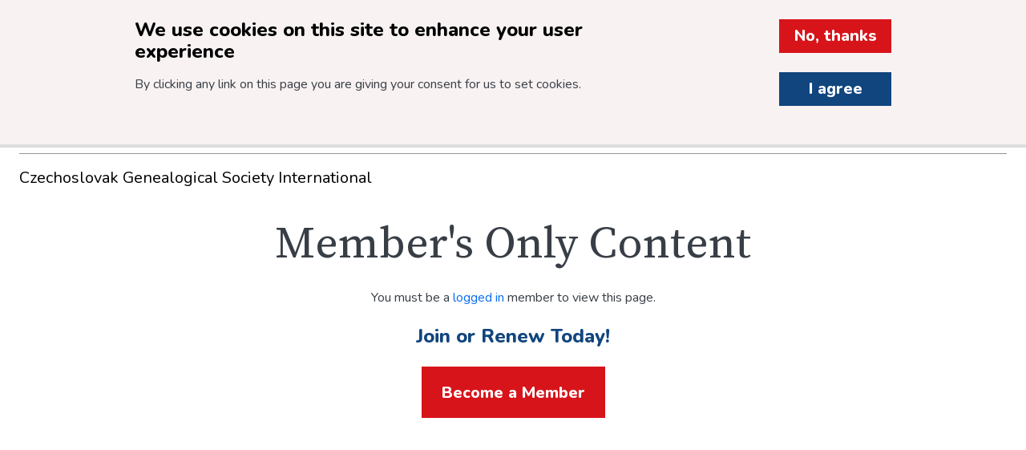

--- FILE ---
content_type: text/html; charset=UTF-8
request_url: https://cgsi.org/digital-library/nase-rodina-2017-december
body_size: 10352
content:



<!DOCTYPE html>
<html lang="en" dir="ltr" prefix="og: https://ogp.me/ns#">
	<head>
		<meta charset="utf-8" />
<noscript><style>form.antibot * :not(.antibot-message) { display: none !important; }</style>
</noscript><script async src="https://www.googletagmanager.com/gtag/js?id=UA-113104763-1"></script>
<script>window.dataLayer = window.dataLayer || [];function gtag(){dataLayer.push(arguments)};gtag("js", new Date());gtag("set", "developer_id.dMDhkMT", true);gtag("config", "UA-113104763-1", {"groups":"default","anonymize_ip":true,"page_placeholder":"PLACEHOLDER_page_path"});gtag("config", "G-8GDTZPM5GP", {"groups":"default","page_placeholder":"PLACEHOLDER_page_location"});</script>
<meta name="description" content="Issue Theme: Czech and Slovak Cemeteries Articles include: Among the Gravestones: My Quest for Family in Prague, Carol Jean Smetana The Living Celebrate the Dead in Slovakia’s Cemeteries, Helene Baine Cincebeaux The Final Resting Place of the Nation’s Finest, Marie &amp; Tom Zahn Czech Cemeteries, Now and Before, Martin Pytr How to Search On-Line Cemeteries in Slovakia, Barb Golias Unique Hand-Drawn Family Trees from Slovakia, Martin Cubjak Following the Kansas Czech Trail: Research Resources for the Historic Kansas Czech Settlements (Part I – Sources with a Broad Stroke), Steve Parke Mother of Nations, Hana Koudelková Volume 29, Number 4" />
<meta name="geo.region" content="US-MN" />
<link rel="canonical" href="https://cgsi.org/digital-library/nase-rodina-2017-december" />
<link rel="shortlink" href="https://cgsi.org/node/256398" />
<meta name="generator" content="Drupal 8 (http://drupal.org)" />
<meta property="og:site_name" content="Czechoslovak Genealogical Society International" />
<meta property="og:type" content="Article (inc blog)" />
<meta property="og:url" content="https://cgsi.org/digital-library/nase-rodina-2017-december" />
<meta property="og:title" content="Naše rodina (2017 December)" />
<meta property="og:description" content="Issue Theme: Czech and Slovak Cemeteries Articles include: Among the Gravestones: My Quest for Family in Prague, Carol Jean Smetana The Living Celebrate the Dead in Slovakia’s Cemeteries, Helene Baine Cincebeaux The Final Resting Place of the Nation’s Finest, Marie &amp; Tom Zahn Czech Cemeteries, Now and Before, Martin Pytr How to Search On-Line Cemeteries in Slovakia, Barb Golias Unique Hand-Drawn Family Trees from Slovakia, Martin Cubjak Following the Kansas Czech Trail: Research Resources for the Historic Kansas Czech Settlements (Part I – Sources with a Broad Stroke), Steve Parke Mother of Nations, Hana Koudelková Volume 29, Number 4" />
<meta property="og:updated_time" content="2022-08-04T11:11:20-05:00" />
<meta property="og:country_name" content="US" />
<meta property="article:section" content="Digital Library" />
<meta property="article:published_time" content="2020-07-12T15:18:29-05:00" />
<meta property="article:modified_time" content="2022-08-04T11:11:20-05:00" />
<meta name="twitter:card" content="summary" />
<meta name="twitter:description" content="Issue Theme: Czech and Slovak Cemeteries Articles include: Among the Gravestones: My Quest for Family in Prague, Carol Jean Smetana The Living Celebrate the Dead in Slovakia’s Cemeteries, Helene Baine Cincebeaux The Final Resting Place of the Nation’s Finest, Marie &amp; Tom Zahn Czech Cemeteries, Now and Before, Martin Pytr How to Search On-Line Cemeteries in Slovakia, Barb Golias Unique Hand-Drawn Family Trees from Slovakia, Martin Cubjak Following the Kansas Czech Trail: Research Resources for the Historic Kansas Czech Settlements (Part I – Sources with a Broad Stroke), Steve Parke Mother of Nations, Hana Koudelková Volume 29, Number 4" />
<meta name="twitter:title" content="Naše rodina (2017 December)" />
<meta name="Generator" content="Drupal 10 (https://www.drupal.org); Commerce 3" />
<meta name="MobileOptimized" content="width" />
<meta name="HandheldFriendly" content="true" />
<meta name="viewport" content="width=device-width, initial-scale=1.0" />
<style>#sliding-popup.sliding-popup-top { position: fixed; }</style>
<link rel="icon" href="/core/misc/favicon.ico" type="image/vnd.microsoft.icon" />
<script>window.a2a_config=window.a2a_config||{};a2a_config.callbacks=[];a2a_config.overlays=[];a2a_config.templates={};a2a_config.templates = {
    email: {
        subject: "Check this out: ${title}",
        body: "Click the link:\n${link}"
    }
};</script>
<style>.a2a_svg { border-radius: 0 !important; }</style>

		<title>Naše rodina (2017 December) | Czechoslovak Genealogical Society International</title>
		<meta http-equiv="X-UA-Compatible" content="IE=edge">
		<link rel="stylesheet" media="all" href="/sites/default/files/css/css_NNdH9ks6JuhosUjWH8EAYsbTCJGhW1BLR7OOMVe0-68.css?delta=0&amp;language=en&amp;theme=citizen_patterns&amp;include=eJxtTlsKwzAMu1DWHCm4rtOaJnaIHVh3-mVQ2Mf2I_RAQrBtriBXhJssuat4QMCDchl2xC9dKskIyM4vktTAnbpYzLNgv_ZedIXyML8Kyx5Qa6WOlBC6xw-ktSiegUZC1ZNnorUVBkGK_8y0QqdAT597Z9z6aFCWWwYbjXrm-ZeFPdhlTjWuYPQG8wRZsA" />
<link rel="stylesheet" media="all" href="https://fonts.googleapis.com/css2?family=Nunito:ital,wght@0,300;0,400;0,800;1,400&amp;family=Source+Serif+Pro&amp;display=swap" />
<link rel="stylesheet" media="all" href="/sites/default/files/css/css_i2w3TSgbGjzCJi9UPzoEsRMuuYfb0fAqsustNMexd44.css?delta=2&amp;language=en&amp;theme=citizen_patterns&amp;include=eJxtTlsKwzAMu1DWHCm4rtOaJnaIHVh3-mVQ2Mf2I_RAQrBtriBXhJssuat4QMCDchl2xC9dKskIyM4vktTAnbpYzLNgv_ZedIXyML8Kyx5Qa6WOlBC6xw-ktSiegUZC1ZNnorUVBkGK_8y0QqdAT597Z9z6aFCWWwYbjXrm-ZeFPdhlTjWuYPQG8wRZsA" />

		<script type="application/json" data-drupal-selector="drupal-settings-json">{"path":{"baseUrl":"\/","pathPrefix":"","currentPath":"node\/256398","currentPathIsAdmin":false,"isFront":false,"currentLanguage":"en"},"pluralDelimiter":"\u0003","suppressDeprecationErrors":true,"google_analytics":{"account":"UA-113104763-1","trackOutbound":true,"trackMailto":true,"trackTel":true,"trackDownload":true,"trackDownloadExtensions":"7z|aac|arc|arj|asf|asx|avi|bin|csv|doc(x|m)?|dot(x|m)?|exe|flv|gif|gz|gzip|hqx|jar|jpe?g|js|mp(2|3|4|e?g)|mov(ie)?|msi|msp|pdf|phps|png|ppt(x|m)?|pot(x|m)?|pps(x|m)?|ppam|sld(x|m)?|thmx|qtm?|ra(m|r)?|sea|sit|tar|tgz|torrent|txt|wav|wma|wmv|wpd|xls(x|m|b)?|xlt(x|m)|xlam|xml|z|zip"},"data":{"extlink":{"extTarget":true,"extTargetAppendNewWindowDisplay":false,"extTargetAppendNewWindowLabel":"(opens in a new window)","extTargetNoOverride":false,"extNofollow":false,"extTitleNoOverride":false,"extNoreferrer":false,"extFollowNoOverride":false,"extClass":"0","extLabel":"(link is external)","extImgClass":false,"extSubdomains":true,"extExclude":"","extInclude":"","extCssExclude":".flipbook-wrapper","extCssInclude":"","extCssExplicit":"","extAlert":false,"extAlertText":"This link will take you to an external web site. We are not responsible for their content.","extHideIcons":false,"mailtoClass":"0","telClass":"","mailtoLabel":"(link sends email)","telLabel":"(link is a phone number)","extUseFontAwesome":false,"extIconPlacement":"append","extPreventOrphan":false,"extFaLinkClasses":"fa fa-external-link","extFaMailtoClasses":"fa fa-envelope-o","extAdditionalLinkClasses":"","extAdditionalMailtoClasses":"","extAdditionalTelClasses":"","extFaTelClasses":"fa fa-phone","allowedDomains":null,"extExcludeNoreferrer":""}},"eu_cookie_compliance":{"cookie_policy_version":"1.0.0","popup_enabled":true,"popup_agreed_enabled":false,"popup_hide_agreed":false,"popup_clicking_confirmation":false,"popup_scrolling_confirmation":false,"popup_html_info":"\u003Cdiv aria-labelledby=\u0022popup-text\u0022  class=\u0022eu-cookie-compliance-banner eu-cookie-compliance-banner-info eu-cookie-compliance-banner--opt-out\u0022\u003E\n  \u003Cdiv class=\u0022popup-content info eu-cookie-compliance-content\u0022\u003E\n        \u003Cdiv id=\u0022popup-text\u0022 class=\u0022eu-cookie-compliance-message\u0022 role=\u0022document\u0022\u003E\n      \u003Ch2\u003EWe use cookies on this site to enhance your user experience\u003C\/h2\u003E\n\u003Cp\u003EBy clicking any link on this page you are giving your consent for us to set cookies.\u003C\/p\u003E\n\n          \u003C\/div\u003E\n\n    \n    \u003Cdiv id=\u0022popup-buttons\u0022 class=\u0022eu-cookie-compliance-buttons\u0022\u003E\n            \u003Cbutton type=\u0022button\u0022 class=\u0022decline-button eu-cookie-compliance-secondary-button\u0022\u003ENo, thanks\u003C\/button\u003E\n              \u003Cbutton type=\u0022button\u0022 class=\u0022agree-button eu-cookie-compliance-default-button\u0022\u003EI agree\u003C\/button\u003E\n          \u003C\/div\u003E\n  \u003C\/div\u003E\n\u003C\/div\u003E","use_mobile_message":false,"mobile_popup_html_info":"\u003Cdiv aria-labelledby=\u0022popup-text\u0022  class=\u0022eu-cookie-compliance-banner eu-cookie-compliance-banner-info eu-cookie-compliance-banner--opt-out\u0022\u003E\n  \u003Cdiv class=\u0022popup-content info eu-cookie-compliance-content\u0022\u003E\n        \u003Cdiv id=\u0022popup-text\u0022 class=\u0022eu-cookie-compliance-message\u0022 role=\u0022document\u0022\u003E\n      \n          \u003C\/div\u003E\n\n    \n    \u003Cdiv id=\u0022popup-buttons\u0022 class=\u0022eu-cookie-compliance-buttons\u0022\u003E\n            \u003Cbutton type=\u0022button\u0022 class=\u0022decline-button eu-cookie-compliance-secondary-button\u0022\u003ENo, thanks\u003C\/button\u003E\n              \u003Cbutton type=\u0022button\u0022 class=\u0022agree-button eu-cookie-compliance-default-button\u0022\u003EI agree\u003C\/button\u003E\n          \u003C\/div\u003E\n  \u003C\/div\u003E\n\u003C\/div\u003E","mobile_breakpoint":768,"popup_html_agreed":false,"popup_use_bare_css":true,"popup_height":"auto","popup_width":"100%","popup_delay":500,"popup_link":"\/node\/255585","popup_link_new_window":true,"popup_position":true,"fixed_top_position":true,"popup_language":"en","store_consent":false,"better_support_for_screen_readers":false,"cookie_name":"","reload_page":false,"domain":"","domain_all_sites":false,"popup_eu_only":false,"popup_eu_only_js":false,"cookie_lifetime":100,"cookie_session":0,"set_cookie_session_zero_on_disagree":0,"disagree_do_not_show_popup":false,"method":"opt_out","automatic_cookies_removal":true,"allowed_cookies":"","withdraw_markup":"\u003Cbutton type=\u0022button\u0022 class=\u0022eu-cookie-withdraw-tab\u0022\u003EPrivacy settings\u003C\/button\u003E\n\u003Cdiv aria-labelledby=\u0022popup-text\u0022 class=\u0022eu-cookie-withdraw-banner\u0022\u003E\n  \u003Cdiv class=\u0022popup-content info eu-cookie-compliance-content\u0022\u003E\n    \u003Cdiv id=\u0022popup-text\u0022 class=\u0022eu-cookie-compliance-message\u0022 role=\u0022document\u0022\u003E\n      \u003Ch2\u003EWe use cookies on this site to enhance your user experience\u003C\/h2\u003E\n\u003Cp\u003EYou have given your consent for us to set cookies.\u003C\/p\u003E\n\n    \u003C\/div\u003E\n    \u003Cdiv id=\u0022popup-buttons\u0022 class=\u0022eu-cookie-compliance-buttons\u0022\u003E\n      \u003Cbutton type=\u0022button\u0022 class=\u0022eu-cookie-withdraw-button \u0022\u003EWithdraw consent\u003C\/button\u003E\n    \u003C\/div\u003E\n  \u003C\/div\u003E\n\u003C\/div\u003E","withdraw_enabled":false,"reload_options":0,"reload_routes_list":"","withdraw_button_on_info_popup":false,"cookie_categories":[],"cookie_categories_details":[],"enable_save_preferences_button":true,"cookie_value_disagreed":"0","cookie_value_agreed_show_thank_you":"1","cookie_value_agreed":"2","containing_element":"body","settings_tab_enabled":false,"olivero_primary_button_classes":"","olivero_secondary_button_classes":"","close_button_action":"close_banner","open_by_default":true,"modules_allow_popup":true,"hide_the_banner":false,"geoip_match":true,"unverified_scripts":[]},"superfish":{"superfish-main":{"id":"superfish-main","sf":{"delay":"200","animation":{"opacity":"show","height":"show"},"speed":0,"autoArrows":false,"dropShadows":false},"plugins":{"touchscreen":{"behaviour":"0","disableHover":0,"cloneParent":0,"mode":"useragent_predefined"},"smallscreen":{"cloneParent":0,"mode":"window_width","breakpoint":980,"accordionButton":"2"},"supposition":true}}},"ajaxTrustedUrl":{"\/site-search":true},"user":{"uid":0,"permissionsHash":"c0a7565f4c46e58da7a7e50a407163e2fad5ecb0aa40886058d37c91165c64e4"}}</script>
<script src="/sites/default/files/js/js_fI_0psEJMVlHpN0Er5h5ayK05nOGTGejUlgC696FoUk.js?scope=header&amp;delta=0&amp;language=en&amp;theme=citizen_patterns&amp;include=[base64]"></script>

								<link rel="apple-touch-icon" sizes="180x180" href="/themes/citizen_patterns/favicons/apple-touch-icon.png">
			<link rel="icon" type="image/png" sizes="32x32" href="/themes/citizen_patterns/favicons/favicon-32x32.png">
			<link rel="icon" type="image/png" sizes="16x16" href="/themes/citizen_patterns/favicons/favicon-16x16.png">
			<link rel="manifest" href="/themes/citizen_patterns/favicons/site.webmanifest">
			<link rel="mask-icon" href="/themes/citizen_patterns/favicons/safari-pinned-tab.svg" color="#5bbad5">
			<link rel="shortcut icon" href="/themes/citizen_patterns/favicons/favicon.ico">
			<meta name="msapplication-TileColor" content="#da532c">
			<meta name="msapplication-config" content="/themes/citizen_patterns/favicons/browserconfig.xml">
			<meta name="theme-color" content="#ffffff">
			<script src="https://kit.fontawesome.com/813efb9b80.js" crossorigin="anonymous"></script>
			</head>
	<body  class="role-anonymous published path-node node node-type-digital-library">
		<div class="overflow-guard">
			
			  <div class="dialog-off-canvas-main-canvas" data-off-canvas-main-canvas>
    

<div class="layout-container">

				<header role="banner" class="site-header">
	<a href="#main-navigation" class="visually-hidden focusable">Skip to main navigation</a>
	<a href="#main-content" class="visually-hidden focusable">Skip to main content</a>

					  <div>
    
	<div id="block-citizen-patterns-branding" class="block block-system-branding-block">
      
                  
    	
<a href="/" title="Home" rel="home">
	  		<img class="logo" src="/themes/citizen_patterns/logo.png" alt="Home" />
	
			<span class="site-name">CGSI</span>
	</a>
  </div>


<a href="/user" class="my-account-link">Log In</a>



	<div class="site-search-form block block-site-search" data-drupal-selector="site-search-form" id="block-citizen-patterns-sitesearch" role="search">
      
                  
      
<div id="search-form-wrapper">
			  <form action="/site-search" method="get" id="site-search-form" accept-charset="UTF-8">
		  <div class="js-form-item form-item js-form-type-textfield form-item-site-search-api-fulltext js-form-item-site-search-api-fulltext form-no-label custom-options">
      <label for="edit-site-search-api-fulltext" class="visually-hidden">Search</label>
        <input data-drupal-selector="edit-site-search-api-fulltext" type="text" id="edit-site-search-api-fulltext" name="site_search_api_fulltext" value="" size="30" maxlength="128" placeholder="Search" class="form-text" />

        </div>
<div data-drupal-selector="edit-site-search-actions" class="form-actions js-form-wrapper form-wrapper" id="edit-site-search-actions"><input data-drupal-selector="edit-site-search-submit" type="submit" id="edit-site-search-submit" value="Search" class="button js-form-submit form-submit" />
<i class="fas fa-search"></i></div>

	</form>

		</div>  </div>

	<div id="block-cart" class="block block-commerce-cart">
      
                  
    	

<div  class="cart--cart-block">
  <div class="cart-block--summary">
    <a class="cart-block--link__expand" href="/cart">
      <span class="cart-block--summary__label">View Cart</span>
      <span class="cart-block--summary__icon">
        <svg xmlns="http://www.w3.org/2000/svg" width="20" height="32" viewBox="0 0 20 32"><path d="M17,24.5a1.5,1.5,0,0,1-3,0V23h3v1.5Zm-9,0A1.54,1.54,0,0,1,6.5,26,1.54,1.54,0,0,1,5,24.5V23H8v1.5ZM5.5,11H4.1l-0.2-.1L3,10V9.5A1.54,1.54,0,0,0,1.5,8a1.5,1.5,0,1,0,0,3H2l1.1,1v0.1L5,18.8a1.16,1.16,0,0,0,.5.7L2,22l1,1H19.2l-1-2H5.1l2-1h9a1.69,1.69,0,0,0,1.6-1.3L19.2,13c0.1-.6-0.3-2-1.2-2H5.5ZM16,13h1v1H16V13Zm0,2h1v1H16V15ZM6,17H7v1H6V17Zm8-4h1v1H14V13Zm0,2h1v1H14V15Zm0,2h1v1H14V17Zm-2-4h1v1H12V13Zm0,2h1v1H12V15Zm0,2h1v1H12V17Zm-2-4h1v1H10V13Zm0,2h1v1H10V15Zm0,2h1v1H10V17ZM8,13H9v1H8V13Zm0,2H9v1H8V15Zm0,2H9v1H8V17ZM7,16H6V15H7v1Zm0-2H6V13H7v1Z" transform="translate(0 -8)"/></svg>      </span>
      <span class="cart-block--summary__count"></span>
    </a>
  </div>
    </div>

  </div>

		 
	<div id="block-citizen-patterns-mainnavigation" class="block block-superfishmain">
		<a id="main-navigation"></a>
												
<ul id="superfish-main" class="menu sf-menu sf-main sf-horizontal sf-style-none" role="menu" aria-label="Menu">
  

            
  <li id="main-menu-link-content3f7401e5-f70a-4b7c-acdc-3fc918c3cc32" class="sf-depth-1 menuparent sf-first" role="none">
    
          <a href="/resources" class="sf-depth-1 menuparent" role="menuitem" aria-haspopup="true" aria-expanded="false">Resources</a>
    
    
    
              <ul role="menu">
      
      

            
  <li id="main-menu-link-contentc3673320-b473-42cb-b33c-dd197198e43a" class="sf-depth-2 menuparent sf-first" role="none">
    
          <a href="/resources/intro-research" class="sf-depth-2 menuparent" role="menuitem" aria-haspopup="true" aria-expanded="false">Intro to Research</a>
    
    
    
              <ul role="menu">
      
      

  
  <li id="main-menu-link-contenta5b133dd-233b-4baf-bf95-eaff66812712" class="sf-depth-3 sf-no-children sf-first" role="none">
    
          <a href="/resources/intro-research/using-archives" class="sf-depth-3" role="menuitem">Using Archives</a>
    
    
    
    
      </li>


  
  <li id="main-menu-link-contentf1b98ad4-bfbb-4cc5-ab61-e3627b895820" class="sf-depth-3 sf-no-children" role="none">
    
          <a href="/resources/intro-research/getting-started" class="sf-depth-3" role="menuitem">Getting Started</a>
    
    
    
    
      </li>


  
  <li id="main-menu-link-content12a59361-d191-4450-913e-1ff64e270340" class="sf-depth-3 sf-no-children" role="none">
    
          <a href="/resources/intro-research/which-records-search" class="sf-depth-3" role="menuitem">Which Records to Search</a>
    
    
    
    
      </li>


  
  <li id="main-menu-link-contente0cb0abe-3715-41a5-bab7-4639078b015a" class="sf-depth-3 sf-no-children" role="none">
    
          <a href="/resources/intro-research/how-find-records" class="sf-depth-3" role="menuitem">How to Find Records</a>
    
    
    
    
      </li>


  
  <li id="main-menu-link-content43e9796d-5d92-436f-b223-e95246ef0c39" class="sf-depth-3 sf-no-children" role="none">
    
          <a href="/resources/intro-research/research-resources-usa-canada" class="sf-depth-3" role="menuitem">Research Resources - USA &amp; Canada</a>
    
    
    
    
      </li>


  
  <li id="main-menu-link-content5e5a690c-97cb-463e-8b1c-db2c0929d53d" class="sf-depth-3 sf-no-children" role="none">
    
          <a href="/resources/intro-research/genealogy-clubs" class="sf-depth-3" role="menuitem">Genealogy Clubs</a>
    
    
    
    
      </li>


  
  <li id="main-menu-link-content5e34c5c9-844b-44bc-b796-43e6d104afc8" class="sf-depth-3 sf-no-children sf-last" role="none">
    
          <a href="/resources/intro-research/dna-studies" class="sf-depth-3" role="menuitem">DNA Studies</a>
    
    
    
    
      </li>



              </ul>
      
    
    
      </li>


  
  <li id="main-menu-link-content0c69a075-9a3c-4c31-a7c5-86d355b3f411" class="sf-depth-2 sf-no-children" role="none">
    
          <a href="/resources/research-databases" class="sf-depth-2" role="menuitem">Research Databases</a>
    
    
    
    
      </li>


  
  <li id="main-menu-link-contentd9f1ccdf-1201-4ba6-8f80-cf14f92db798" class="sf-depth-2 sf-no-children" role="none">
    
          <a href="/resources/denni-hlasatel" class="sf-depth-2" role="menuitem">Denní Hlasatel Archive</a>
    
    
    
    
      </li>


  
  <li id="main-menu-link-content2e947d18-26ed-4715-a5ce-3a39eadf757d" class="sf-depth-2 sf-no-children" role="none">
    
          <a href="/resources/cgsi-research-collection" class="sf-depth-2" role="menuitem">CGSI Research Collection</a>
    
    
    
    
      </li>


  
  <li id="main-menu-link-contentb5a8df02-5b1b-4ff1-990e-c5e6e9be8b63" class="sf-depth-2 sf-no-children" role="none">
    
          <a href="/resources/digital-library" class="sf-depth-2" role="menuitem">Digital Library</a>
    
    
    
    
      </li>


            
  <li id="main-menu-link-content6a8ab286-629e-42ec-8f9f-2587385fde8d" class="sf-depth-2 menuparent" role="none">
    
          <a href="/professional-resources" class="sf-depth-2 menuparent" role="menuitem" aria-haspopup="true" aria-expanded="false">Professional Resources</a>
    
    
    
              <ul role="menu">
      
      

  
  <li id="main-menu-link-content1b17aba9-3a6e-4c3d-9fc1-6b0bf65fa4f4" class="sf-depth-3 sf-no-children sf-first" role="none">
    
          <a href="/resources/professional-resources/researchers" title="Professional Researchers" class="sf-depth-3" role="menuitem">Researchers</a>
    
    
    
    
      </li>


  
  <li id="main-menu-link-content6cce5bf6-5f35-4507-83c4-b72fa663d71c" class="sf-depth-3 sf-no-children" role="none">
    
          <a href="/resources/professional-resources/translators" class="sf-depth-3" role="menuitem">Translators</a>
    
    
    
    
      </li>


  
  <li id="main-menu-link-contentd0c937ad-3cf7-410d-b8d5-72c456d3f358" class="sf-depth-3 sf-no-children sf-last" role="none">
    
          <a href="/resources/professional-resources/travel" class="sf-depth-3" role="menuitem">Travel</a>
    
    
    
    
      </li>



              </ul>
      
    
    
      </li>


            
  <li id="main-menu-link-content5bbbce5b-0b1c-4bbd-90ab-a480db3c9d84" class="sf-depth-2 menuparent" role="none">
    
          <a href="/resources/nase-rodina" title="Learn more about CGSI&#039;s quarterly journal" class="sf-depth-2 menuparent" role="menuitem" aria-haspopup="true" aria-expanded="false">Quarterly Journal</a>
    
    
    
              <ul role="menu">
      
      

  
  <li id="main-menu-link-content70be494c-b7a9-4863-b6a6-0e7513eb106a" class="sf-depth-3 sf-no-children sf-first sf-last" role="none">
    
          <a href="/resources/quarterly-journal/nase-rodina-rocenka-index" class="sf-depth-3" role="menuitem">Naše rodina Index</a>
    
    
    
    
      </li>



              </ul>
      
    
    
      </li>


  
  <li id="main-menu-link-content5dd15f38-4225-4ff1-90df-1ea3c4b64d7a" class="sf-depth-2 sf-no-children" role="none">
    
          <a href="/message-board" class="sf-depth-2" role="menuitem">Message Board</a>
    
    
    
    
      </li>


  
  <li id="main-menu-link-content66a91534-28f3-43fc-8e64-3e215729fd3c" class="sf-depth-2 sf-no-children" role="none">
    
          <a href="/resources/webinars" class="sf-depth-2" role="menuitem">Webinars</a>
    
    
    
    
      </li>


  
  <li id="main-menu-link-contentf19fee25-e751-49b4-838f-873895677f7b" class="sf-depth-2 sf-no-children" role="none">
    
          <a href="/resources/helpful-links" class="sf-depth-2" role="menuitem">Helpful Links</a>
    
    
    
    
      </li>


  
  <li id="main-menu-link-content35329b19-906c-40d0-8844-49037fde48b0" class="sf-depth-2 sf-no-children" role="none">
    
          <a href="/faq" class="sf-depth-2" role="menuitem">FAQ</a>
    
    
    
    
      </li>


  
  <li id="main-menu-link-contentde1d6559-07e5-4462-a862-5442336c6340" class="sf-depth-2 sf-no-children" role="none">
    
          <a href="/resources/theme-pages" class="sf-depth-2" role="menuitem">Research Resources by Topic</a>
    
    
    
    
      </li>



              </ul>
      
    
    
      </li>


  
  <li id="main-menu-link-content39973400-e6d1-4c52-aa92-ea2e4d69c373" class="sf-depth-1 sf-no-children" role="none">
    
          <a href="/why-join" class="sf-depth-1" role="menuitem">Why Join</a>
    
    
    
    
      </li>


            
  <li id="main-menu-link-contentaed3ea3c-8d2e-47a0-92d8-45b8edbf127a" class="sf-depth-1 menuparent" role="none">
    
          <a href="/get-involved" class="sf-depth-1 menuparent" role="menuitem" aria-haspopup="true" aria-expanded="false">Get Involved</a>
    
    
    
              <ul role="menu">
      
      

  
  <li id="main-menu-link-content54ee79c9-969a-4e61-a0c8-b4f0d199067c" class="sf-depth-2 sf-no-children sf-first" role="none">
    
          <a href="/get-involved/purchase-membership" class="sf-depth-2" role="menuitem">Purchase a Membership</a>
    
    
    
    
      </li>


  
  <li id="main-menu-link-contentede3cb6e-60e7-4591-85f5-cbb102965708" class="sf-depth-2 sf-no-children" role="none">
    
          <a href="/get-involved/volunteer" class="sf-depth-2" role="menuitem">Volunteer</a>
    
    
    
    
      </li>


  
  <li id="main-menu-link-content7818c2e1-c95e-4a4e-a09d-bdd24418cb74" class="sf-depth-2 sf-no-children" role="none">
    
          <a href="/get-involved/support-cgsi" title="Various ways you can support CGSI." class="sf-depth-2" role="menuitem">Support &amp; Donate</a>
    
    
    
    
      </li>


  
  <li id="main-menu-link-content92daa4e5-f5ae-44ff-8917-83f5bd1c9a66" class="sf-depth-2 sf-no-children" role="none">
    
          <a href="/get-involved/family-certificates" class="sf-depth-2" role="menuitem">Apply for Family Certificate</a>
    
    
    
    
      </li>


  
  <li id="main-menu-link-content7b121026-e687-42e2-bc0e-51c702593510" class="sf-depth-2 sf-no-children" role="none">
    
          <a href="/get-involved/submit-articles-nase-rodina" class="sf-depth-2" role="menuitem">Submit Articles for Naše rodina</a>
    
    
    
    
      </li>


  
  <li id="main-menu-link-content2ed6a582-36bc-457d-81ad-45a69cff0708" class="sf-depth-2 sf-no-children" role="none">
    
          <a href="/get-involved/napiste-nam" class="sf-depth-2" role="menuitem">Napište nám!</a>
    
    
    
    
      </li>


            
  <li id="main-menu-link-content5e03f4be-e80e-42bd-bd5a-d6fddc4d97ba" class="sf-depth-2 menuparent" role="none">
    
          <a href="/get-involved/cgsi-projects" class="sf-depth-2 menuparent" role="menuitem" aria-haspopup="true" aria-expanded="false">CGSI Projects</a>
    
    
    
              <ul role="menu">
      
      

  
  <li id="main-menu-link-content8da1f19a-6d3a-43a1-a98d-48ea7e63bcaa" class="sf-depth-3 sf-no-children sf-first" role="none">
    
          <a href="/projects/czech-slovak-cemeteries" class="sf-depth-3" role="menuitem">Czech and Slovak Cemeteries</a>
    
    
    
    
      </li>


  
  <li id="main-menu-link-content24fa23ab-6c0a-439c-9e7b-5eee6794598f" class="sf-depth-3 sf-no-children" role="none">
    
          <a href="/our-villages" class="sf-depth-3" role="menuitem">Our Villages</a>
    
    
    
    
      </li>


  
  <li id="main-menu-link-content23c5ffba-51d4-4c01-8775-1db3d675e620" class="sf-depth-3 sf-no-children sf-last" role="none">
    
          <a href="/get-involved/cgsi-projects/denni-hlasatel" class="sf-depth-3" role="menuitem">Denní Hlasatel</a>
    
    
    
    
      </li>



              </ul>
      
    
    
      </li>



              </ul>
      
    
    
      </li>


  
  <li id="main-menu-link-contentfe661e95-4d0b-41af-b038-8b283654709b" class="sf-depth-1 sf-no-children" role="none">
    
          <a href="/shop" class="sf-depth-1" role="menuitem">Shop</a>
    
    
    
    
      </li>


            
  <li id="main-menu-link-content3c9f6554-7721-4437-a552-a548aa6e0fc6" class="sf-depth-1 menuparent" role="none">
    
          <a href="/news-events" class="sf-depth-1 menuparent" role="menuitem" aria-haspopup="true" aria-expanded="false">News &amp; Events</a>
    
    
    
              <ul role="menu">
      
      

  
  <li id="main-menu-link-contente56033a0-2dbf-41e2-bcec-e9931fb5dcc9" class="sf-depth-2 sf-no-children sf-first" role="none">
    
          <a href="/news-events/cgsi-news" title="Updates from CGSI" class="sf-depth-2" role="menuitem">CGSI News</a>
    
    
    
    
      </li>


  
  <li id="main-menu-link-contentf6502b6b-f73e-4439-a2f0-3dd64a71a68a" class="sf-depth-2 sf-no-children" role="none">
    
          <a href="/news-events/events-festivals" title="Updates on Events &amp; Festivals" class="sf-depth-2" role="menuitem">Events &amp; Festivals</a>
    
    
    
    
      </li>


  
  <li id="main-menu-link-content39f6b7b4-1f67-4a0a-a866-5e9d20f33fdb" class="sf-depth-2 sf-no-children" role="none">
    
          <a href="/blog" title="Stories and photos on topics related to heritage, culture, and family history" class="sf-depth-2" role="menuitem">Blog</a>
    
    
    
    
      </li>


  
  <li id="main-menu-link-content63c0327b-4a44-4532-919e-8dcd874bfc0b" class="sf-depth-2 sf-no-children" role="none">
    
          <a href="/news-events/upcoming-issues-nase-rodina" class="sf-depth-2" role="menuitem">Upcoming Issues of Naše rodina</a>
    
    
    
    
      </li>


  
  <li id="main-menu-link-contentb9e6ae15-80f0-4aa8-8456-77d58cb0d737" class="sf-depth-2 sf-no-children sf-last" role="none">
    
          <a href="https://cgsi.org/news-events/language-online-classes" class="sf-depth-2 sf-external" role="menuitem">Language &amp; Online Classes</a>
    
    
    
    
      </li>



              </ul>
      
    
    
      </li>


</ul>

			</div>
			


  </div>

				<span class="header-extras">
		<span class="full-title">Czechoslovak Genealogical Society International</span>
								</span>
</header>
	

			
		

		

		

		

		

	
	<main role="main">
      <div class="layout-content">
      	<div class="restricted">
		    	<h1>Member's Only Content</h1>
		    	<div>
		    		<p>You must be a <a href="/user">logged in</a> member to view this page.</p>
		    		<p class="join-callout">
		    			<strong>Join or Renew Today!</strong>
		    			<a href="/get-involved/purchase-membership" class="button">Become a Member</a>
		    		</p>
		    	</div>
		    </div>
      </div>    </main>
						<section role="prefooter" class="prefooter">
	<div class="prefooter-inner">	
							  <div>
    
	<div data-quickedit-entity-id="block_content/2" id="block-aboutus" class="block block-block-content02807c01-d6a8-47b8-ab53-a4bc485cf860 block-basic block-about-us block-2">
      
                  
    	

  
      <div class="field body text-with-summary">
        		<p><strong>Czechoslovak Genealogical Society International (CGSI)</strong><br>P.O. Box 16225<br>St. Paul, Minnesota&nbsp;&nbsp;55116-0225<br>USA<br>(651) 964-2322</p><h6>&nbsp;</h6><p><a href="https://mngs.org/Welcome-to-Hoffman-Research-Library">MGS</a> Partner</p>
      </div>
    
  </div>

  
<nav aria-labelledby="block-footer-menu" id="block-footer-menu" class="block--system-menu quicklinks block-footer-menu">
    <h2 class="block-title visually-hidden">Quicklinks</h2>
  
        
              <ul>
              <li>
        <a href="/about-us" data-drupal-link-system-path="node/256290">About</a>
              </li>
          <li>
        <a href="/privacy-notice" data-drupal-link-system-path="node/256385">Privacy</a>
              </li>
          <li>
        <a href="/cgsi-enews" data-drupal-link-system-path="node/256260">CGSI eNews</a>
              </li>
          <li>
        <a href="/contact-us" data-drupal-link-system-path="node/256274">Contact</a>
              </li>
        </ul>
  


  </nav>

	<div id="block-connect" class="block block-block-content1e96001a-de65-44df-af4e-d8930fb65f05 block-social-media-links block-connect block-4">
      
                  
    	

  
      <div class="field field-platforms link">
        	<ul class="platform-links">
					
  
<li><a href="https://www.facebook.com/cgsi.org/" target="_blank" class="facebook" aria-label="Facebook" rel="noonopener noreferrer"><i class="fab fa-facebook-f"></i></a></li>
					
  
<li><a href="https://www.youtube.com/c/CGSIorg" target="_blank" class="youtube" aria-label="Youtube" rel="noonopener noreferrer"><i class="fab fa-youtube"></i></a></li>
			</ul>
      </div>
      
  </div>

  </div>

					</div>
</sectionr>

			
						


<footer role="contentinfo" class="site-footer">
	<div class="footer-inner">	
							  <div>
    
	<div data-quickedit-entity-id="block_content/1" id="block-copyright" class="block block-block-content8a4f9a4a-21fe-48e5-b380-6a714d171659 block-basic block-copyright block-1">
      
                  
    	
	
<div class="field body copyright">
	<span class="copyright-year">©2025</span><p>Czechoslovak Genealogical Society International (CGSI). All Rights Reserved.</p></div>  </div>

  </div>

					</div>
</footer>


			
			
<div class="back-anchor"><a href="#" role="button" aria-label="back-to-top"></a></div>	</div>

  </div>

			
											
					</div>
		<script src="https://static.addtoany.com/menu/page.js" defer></script>
<script src="/sites/default/files/js/js__v9uoRF3JtvqxHvUWX4tEdweRcUf-wPLP2ZMIRGseXc.js?scope=footer&amp;delta=1&amp;language=en&amp;theme=citizen_patterns&amp;include=[base64]"></script>

	</body>
</html>


--- FILE ---
content_type: text/css
request_url: https://cgsi.org/sites/default/files/css/css_i2w3TSgbGjzCJi9UPzoEsRMuuYfb0fAqsustNMexd44.css?delta=2&language=en&theme=citizen_patterns&include=eJxtTlsKwzAMu1DWHCm4rtOaJnaIHVh3-mVQ2Mf2I_RAQrBtriBXhJssuat4QMCDchl2xC9dKskIyM4vktTAnbpYzLNgv_ZedIXyML8Kyx5Qa6WOlBC6xw-ktSiegUZC1ZNnorUVBkGK_8y0QqdAT597Z9z6aFCWWwYbjXrm-ZeFPdhlTjWuYPQG8wRZsA
body_size: 70944
content:
/* @license GPL-2.0-or-later https://www.drupal.org/licensing/faq */
html{line-height:1.15;-webkit-text-size-adjust:100%}body{margin:0}h1{font-size:2em;margin:.67em 0}hr{-webkit-box-sizing:content-box;box-sizing:content-box;height:0;overflow:visible}pre{font-family:monospace,monospace;font-size:1em}a{background-color:transparent}abbr[title]{border-bottom:none;text-decoration:underline;-webkit-text-decoration:underline dotted;text-decoration:underline dotted}b,strong{font-weight:bolder}code,kbd,samp{font-family:monospace,monospace;font-size:1em}small{font-size:80%}sub,sup{font-size:75%;line-height:0;position:relative;vertical-align:baseline}sub{bottom:-.25em}sup{top:-.5em}img{border-style:none}button,input,optgroup,select,textarea{font-family:inherit;font-size:100%;line-height:1.15;margin:0}button,input{overflow:visible}button,select{text-transform:none}[type=button],[type=reset],[type=submit],button{-webkit-appearance:button}[type=button]::-moz-focus-inner,[type=reset]::-moz-focus-inner,[type=submit]::-moz-focus-inner,button::-moz-focus-inner{border-style:none;padding:0}[type=button]:-moz-focusring,[type=reset]:-moz-focusring,[type=submit]:-moz-focusring,button:-moz-focusring{outline:1px dotted ButtonText}fieldset{padding:.35em .75em .625em}legend{-webkit-box-sizing:border-box;box-sizing:border-box;color:inherit;display:table;max-width:100%;padding:0;white-space:normal}progress{vertical-align:baseline}textarea{overflow:auto}[type=checkbox],[type=radio]{-webkit-box-sizing:border-box;box-sizing:border-box;padding:0}[type=number]::-webkit-inner-spin-button,[type=number]::-webkit-outer-spin-button{height:auto}[type=search]{-webkit-appearance:textfield;outline-offset:-2px}[type=search]::-webkit-search-decoration{-webkit-appearance:none}::-webkit-file-upload-button{-webkit-appearance:button;font:inherit}details{display:block}summary{display:list-item}template{display:none}[hidden]{display:none}@-webkit-keyframes fadeIn{from{opacity:0}50%{opacity:.5}100%{opacity:1}}@keyframes fadeIn{from{opacity:0}50%{opacity:.5}100%{opacity:1}}.fadeIn{-webkit-animation:fadeIn 1.5s 1;animation:fadeIn 1.5s 1}.sprite-excel{background:url(/themes/citizen_patterns/dist/svg/sprite.css.svg) no-repeat;background-position:0 0}.sprite-flipbook{background:url(/themes/citizen_patterns/dist/svg/sprite.css.svg) no-repeat;background-position:50% 0}.sprite-generic{background:url(/themes/citizen_patterns/dist/svg/sprite.css.svg) no-repeat;background-position:0 100%}.sprite-pdf{background:url(/themes/citizen_patterns/dist/svg/sprite.css.svg) no-repeat;background-position:50% 100%}.sprite-powerpoint{background:url(/themes/citizen_patterns/dist/svg/sprite.css.svg) no-repeat;background-position:100% 0}.sprite-word{background:url(/themes/citizen_patterns/dist/svg/sprite.css.svg) no-repeat;background-position:100% 100%}.sprite-excel{background:url(/themes/citizen_patterns/dist/svg/sprite.css.svg) no-repeat;background-position:0 0}.sprite-flipbook{background:url(/themes/citizen_patterns/dist/svg/sprite.css.svg) no-repeat;background-position:50% 0}.sprite-generic{background:url(/themes/citizen_patterns/dist/svg/sprite.css.svg) no-repeat;background-position:0 100%}.sprite-pdf{background:url(/themes/citizen_patterns/dist/svg/sprite.css.svg) no-repeat;background-position:50% 100%}.sprite-powerpoint{background:url(/themes/citizen_patterns/dist/svg/sprite.css.svg) no-repeat;background-position:100% 0}.sprite-word{background:url(/themes/citizen_patterns/dist/svg/sprite.css.svg) no-repeat;background-position:100% 100%}svg use{fill:currentColor}a.icon{height:50px;width:50px;display:block}a.icon svg{width:inherit;height:inherit}h1{font-family:"Source Serif Pro",serif;font-size:4.5rem;font-weight:400;line-height:1.06;margin:0;-webkit-font-feature-settings:"liga","dlig";font-feature-settings:"liga","dlig"}@media (min-width:800px){h1{font-size:5.25rem;line-height:1.1}}@media (min-width:1264px){h1{font-size:7rem;line-height:1.1}}h2{line-height:1.13;font-weight:800;font-family:Nunito,sans-serif;color:#000;margin:0;-webkit-font-feature-settings:"liga","dlig";font-feature-settings:"liga","dlig";font-size:4rem}.text-long h2,.text-with-summary h2{margin-bottom:4rem}h3{line-height:1.13;font-weight:800;font-family:Nunito,sans-serif;color:#000;margin:0;-webkit-font-feature-settings:"liga","dlig";font-feature-settings:"liga","dlig";font-size:3rem}.text-long h3,.text-with-summary h3{margin-bottom:3rem}h4{line-height:1.13;font-weight:800;font-family:Nunito,sans-serif;color:#000;margin:0;-webkit-font-feature-settings:"liga","dlig";font-feature-settings:"liga","dlig";font-size:2.5rem;line-height:1.3}.text-long h4,.text-with-summary h4{margin-bottom:2rem}h5{line-height:1.13;font-weight:800;font-family:Nunito,sans-serif;color:#000;margin:0;-webkit-font-feature-settings:"liga","dlig";font-feature-settings:"liga","dlig";font-size:2.25rem}.text-long h5,.text-with-summary h5{margin-bottom:1rem}h6{line-height:1.13;font-weight:800;font-family:Nunito,sans-serif;color:#000;margin:0;-webkit-font-feature-settings:"liga","dlig";font-feature-settings:"liga","dlig";font-size:2rem}.text-long h6,.text-with-summary h6{margin-bottom:1rem}h2+ul,h3+ul,h4+ul,h5+ul,h6+ul{margin-top:0}.block-title{max-width:944px;text-align:center;margin-left:auto;margin-right:auto}h2.block-title{line-height:1.13;font-weight:800;font-family:Nunito,sans-serif;color:#000;margin:0;-webkit-font-feature-settings:"liga","dlig";font-feature-settings:"liga","dlig";font-size:3rem;text-align:center;max-width:944px;margin-bottom:4rem;margin-left:auto;margin-right:auto;line-height:1.25}h2.section-title{line-height:1.13;font-weight:800;font-family:Nunito,sans-serif;color:#000;margin:0;-webkit-font-feature-settings:"liga","dlig";font-feature-settings:"liga","dlig";font-size:3rem;text-align:center;max-width:944px;margin-bottom:4rem;margin-left:auto;margin-right:auto;line-height:1.25;max-width:1264px}@media (min-width:980px){.node-page h2.section-title{margin-left:0;text-align:left}}.widget-title{line-height:1.13;font-weight:800;font-family:Nunito,sans-serif;color:#000;margin:0;-webkit-font-feature-settings:"liga","dlig";font-feature-settings:"liga","dlig";font-size:3rem;text-align:center;max-width:944px;margin-bottom:4rem;margin-left:auto;margin-right:auto;line-height:1.25;padding-bottom:0;border-bottom:0;margin-bottom:2rem}code,html{font-family:Nunito,sans-serif;font-size:8px;line-height:1.38;-webkit-font-smoothing:antialiased;-moz-osx-font-smoothing:grayscale;-webkit-font-kerning:normal;font-kerning:normal;font-synthesis:none}body{color:#383e46;margin:0;font-size:2rem}p{margin-top:0}p:not(:last-child){margin-bottom:3rem}p+article:not(:last-child){margin-bottom:3rem}a{color:#056cf2;text-decoration:none}a:focus,a:hover{color:#666;text-decoration:underline}.text-long a:focus,.text-long a:hover,.text-with-summary a:focus,.text-with-summary a:hover{transition:all .3s ease;-moz-transition:all .3s ease;-webkit-transition:all .3s ease;-webkit-transform:translateZ(0)}.grey-background a{color:#0362dd}.grey-background a:focus,.grey-background a:hover{color:#666}em{font-style:italic}strong{font-weight:800}.field-caption{text-align:center;font-size:1.75rem;font-style:italic}small,span.small{font-size:80%}.warning{background:0 0;padding:1rem 2rem;margin-bottom:3rem;color:#d7141a;border:1px solid #d7141a;text-align:center}mark,span.highlight{background:#fff01f}.hr,hr{border-style:solid;border-width:1px 0 0;color:currentColor}.hr+*,hr+*{margin-top:3rem}p.lead-in{font-size:18px;line-height:1.44}@media (min-width:980px){p.lead-in{font-size:22px}}blockquote{margin:0 0 2rem;max-width:740px;position:relative;font-family:"Source Serif Pro",serif;font-size:2.5rem;line-height:1.4}blockquote p{display:inline}blockquote:before{content:"“";margin-right:-.2em}blockquote:after{content:"”";margin-left:-.2em}.text-long::after,.text-with-summary::after{clear:both;content:"";display:table}.text-long>:last-child,.text-with-summary>:last-child{margin-bottom:0}.text-long+*,.text-with-summary+*{clear:both}.text-long article+ul,.text-with-summary article+ul{margin-top:3rem}.text-long span.grey,.text-with-summary span.grey{color:#949494}.js .dropbutton-multiple .dropbutton-action .button,.js .dropbutton-multiple .dropbutton-action a,.js .dropbutton-multiple .dropbutton-action button,.js .dropbutton-multiple .dropbutton-action input,.js .dropbutton-multiple .dropbutton-widget .dropbutton-action a,.js .dropbutton-multiple .dropbutton-widget .dropbutton-action button,.js .dropbutton-multiple .dropbutton-widget .dropbutton-action input,.js .dropbutton-multiple .dropbutton-widget .dropbutton-toggle .button,.js .dropbutton-multiple .dropbutton-widget .dropbutton-toggle a,.js .dropbutton-multiple .dropbutton-widget .dropbutton-toggle button,.js .dropbutton-multiple .dropbutton-widget .dropbutton-toggle input,.js .dropbutton-single .dropbutton-action .button,.js .dropbutton-single .dropbutton-action a,.js .dropbutton-single .dropbutton-action button,.js .dropbutton-single .dropbutton-action input,.js .dropbutton-single .dropbutton-widget .dropbutton-action a,.js .dropbutton-single .dropbutton-widget .dropbutton-action button,.js .dropbutton-single .dropbutton-widget .dropbutton-action input,.js .dropbutton-single .dropbutton-widget .dropbutton-toggle .button,.js .dropbutton-single .dropbutton-widget .dropbutton-toggle a,.js .dropbutton-single .dropbutton-widget .dropbutton-toggle button,.js .dropbutton-single .dropbutton-widget .dropbutton-toggle input,.js .dropbutton-wrapper .dropbutton-action .button,.js .dropbutton-wrapper .dropbutton-action a,.js .dropbutton-wrapper .dropbutton-action button,.js .dropbutton-wrapper .dropbutton-action input,.js .dropbutton-wrapper .dropbutton-widget .dropbutton-action a,.js .dropbutton-wrapper .dropbutton-widget .dropbutton-action button,.js .dropbutton-wrapper .dropbutton-widget .dropbutton-action input,.js .dropbutton-wrapper .dropbutton-widget .dropbutton-toggle .button,.js .dropbutton-wrapper .dropbutton-widget .dropbutton-toggle a,.js .dropbutton-wrapper .dropbutton-widget .dropbutton-toggle button,.js .dropbutton-wrapper .dropbutton-widget .dropbutton-toggle input{border-radius:0!important;-webkit-box-shadow:none;box-shadow:none;background:#fff;text-shadow:none;border-color:#949494;font-size:1.6rem;color:#383e46;text-decoration:none}.js .dropbutton-multiple .dropbutton-action .button:focus,.js .dropbutton-multiple .dropbutton-action .button:hover,.js .dropbutton-multiple .dropbutton-action a:focus,.js .dropbutton-multiple .dropbutton-action a:hover,.js .dropbutton-multiple .dropbutton-action button:focus,.js .dropbutton-multiple .dropbutton-action button:hover,.js .dropbutton-multiple .dropbutton-action input:focus,.js .dropbutton-multiple .dropbutton-action input:hover,.js .dropbutton-multiple .dropbutton-widget .dropbutton-toggle .button:focus,.js .dropbutton-multiple .dropbutton-widget .dropbutton-toggle .button:hover,.js .dropbutton-multiple .dropbutton-widget .dropbutton-toggle a:focus,.js .dropbutton-multiple .dropbutton-widget .dropbutton-toggle a:hover,.js .dropbutton-multiple .dropbutton-widget .dropbutton-toggle button:focus,.js .dropbutton-multiple .dropbutton-widget .dropbutton-toggle button:hover,.js .dropbutton-multiple .dropbutton-widget .dropbutton-toggle input:focus,.js .dropbutton-multiple .dropbutton-widget .dropbutton-toggle input:hover,.js .dropbutton-single .dropbutton-action .button:focus,.js .dropbutton-single .dropbutton-action .button:hover,.js .dropbutton-single .dropbutton-action a:focus,.js .dropbutton-single .dropbutton-action a:hover,.js .dropbutton-single .dropbutton-action button:focus,.js .dropbutton-single .dropbutton-action button:hover,.js .dropbutton-single .dropbutton-action input:focus,.js .dropbutton-single .dropbutton-action input:hover,.js .dropbutton-single .dropbutton-widget .dropbutton-toggle .button:focus,.js .dropbutton-single .dropbutton-widget .dropbutton-toggle .button:hover,.js .dropbutton-single .dropbutton-widget .dropbutton-toggle a:focus,.js .dropbutton-single .dropbutton-widget .dropbutton-toggle a:hover,.js .dropbutton-single .dropbutton-widget .dropbutton-toggle button:focus,.js .dropbutton-single .dropbutton-widget .dropbutton-toggle button:hover,.js .dropbutton-single .dropbutton-widget .dropbutton-toggle input:focus,.js .dropbutton-single .dropbutton-widget .dropbutton-toggle input:hover,.js .dropbutton-wrapper .dropbutton-action .button:focus,.js .dropbutton-wrapper .dropbutton-action .button:hover,.js .dropbutton-wrapper .dropbutton-action a:focus,.js .dropbutton-wrapper .dropbutton-action a:hover,.js .dropbutton-wrapper .dropbutton-action button:focus,.js .dropbutton-wrapper .dropbutton-action button:hover,.js .dropbutton-wrapper .dropbutton-action input:focus,.js .dropbutton-wrapper .dropbutton-action input:hover,.js .dropbutton-wrapper .dropbutton-widget .dropbutton-toggle .button:focus,.js .dropbutton-wrapper .dropbutton-widget .dropbutton-toggle .button:hover,.js .dropbutton-wrapper .dropbutton-widget .dropbutton-toggle a:focus,.js .dropbutton-wrapper .dropbutton-widget .dropbutton-toggle a:hover,.js .dropbutton-wrapper .dropbutton-widget .dropbutton-toggle button:focus,.js .dropbutton-wrapper .dropbutton-widget .dropbutton-toggle button:hover,.js .dropbutton-wrapper .dropbutton-widget .dropbutton-toggle input:focus,.js .dropbutton-wrapper .dropbutton-widget .dropbutton-toggle input:hover{background-color:#ddd!important;background-image:none!important;border-radius:0!important;-webkit-box-shadow:none;box-shadow:none;outline:0}.js .dropbutton-multiple .dropbutton-action .button:active,.js .dropbutton-multiple .dropbutton-action a:active,.js .dropbutton-multiple .dropbutton-action button:active,.js .dropbutton-multiple .dropbutton-action input:active,.js .dropbutton-multiple .dropbutton-widget .dropbutton-toggle .button:active,.js .dropbutton-multiple .dropbutton-widget .dropbutton-toggle a:active,.js .dropbutton-multiple .dropbutton-widget .dropbutton-toggle button:active,.js .dropbutton-multiple .dropbutton-widget .dropbutton-toggle input:active,.js .dropbutton-single .dropbutton-action .button:active,.js .dropbutton-single .dropbutton-action a:active,.js .dropbutton-single .dropbutton-action button:active,.js .dropbutton-single .dropbutton-action input:active,.js .dropbutton-single .dropbutton-widget .dropbutton-toggle .button:active,.js .dropbutton-single .dropbutton-widget .dropbutton-toggle a:active,.js .dropbutton-single .dropbutton-widget .dropbutton-toggle button:active,.js .dropbutton-single .dropbutton-widget .dropbutton-toggle input:active,.js .dropbutton-wrapper .dropbutton-action .button:active,.js .dropbutton-wrapper .dropbutton-action a:active,.js .dropbutton-wrapper .dropbutton-action button:active,.js .dropbutton-wrapper .dropbutton-action input:active,.js .dropbutton-wrapper .dropbutton-widget .dropbutton-toggle .button:active,.js .dropbutton-wrapper .dropbutton-widget .dropbutton-toggle a:active,.js .dropbutton-wrapper .dropbutton-widget .dropbutton-toggle button:active,.js .dropbutton-wrapper .dropbutton-widget .dropbutton-toggle input:active{background:#d0d0d0;border-radius:0;-webkit-box-shadow:none;box-shadow:none}button{background-color:#d7141a;border:1px solid #d7141a;color:#fff;line-height:1.15;padding:2.45rem 3rem;display:inline-block;vertical-align:top;text-decoration:none;text-align:center;font-family:Nunito,sans-serif;font-weight:800;font-size:2.5rem;margin-bottom:3rem;max-width:256px;min-width:120px;cursor:pointer}button:focus,button:hover{color:#000;background-color:#ddd;border-color:#ddd;transition:all .3s ease;-moz-transition:all .3s ease;-webkit-transition:all .3s ease;-webkit-transform:translateZ(0);text-decoration:none;outline:0}button:active{color:#000;background-color:#d0d0d0;border-color:#d0d0d0}.text-long button,.text-with-summary button{padding:0;background:0 0}.text-long button a,.text-with-summary button a{background-color:#d7141a;padding:2.45rem 3rem;display:block;max-width:256px;text-decoration:none;color:#fff}.text-long button a:focus,.text-long button a:hover,.text-with-summary button a:focus,.text-with-summary button a:hover{color:#000;background-color:#ddd;transition:all .3s ease;-moz-transition:all .3s ease;-webkit-transition:all .3s ease;-webkit-transform:translateZ(0);outline:0}.text-long button a:active,.text-with-summary button a:active{color:#000;background-color:#d0d0d0}.text-long button+.button,.text-long button+.button-alt,.text-long button+.button-outline,.text-with-summary button+.button,.text-with-summary button+.button-alt,.text-with-summary button+.button-outline{margin-left:2rem}button.js-hide{display:none}button.trigger{min-width:32px}.button{background-color:#d7141a;border:1px solid #d7141a;color:#fff;line-height:1.15;padding:2.45rem 3rem;display:inline-block;vertical-align:top;text-decoration:none;text-align:center;font-family:Nunito,sans-serif;font-weight:800;font-size:2.5rem;margin-bottom:3rem;max-width:256px;min-width:120px}.button:focus,.button:hover{color:#000;background-color:#ddd;border-color:#ddd;transition:all .3s ease;-moz-transition:all .3s ease;-webkit-transition:all .3s ease;-webkit-transform:translateZ(0);text-decoration:none;outline:0}.button:active{color:#000;background-color:#d0d0d0;border-color:#d0d0d0}.text-long .button,.text-with-summary .button{padding:0;background:0 0}.text-long .button a,.text-with-summary .button a{background-color:#d7141a;padding:2.45rem 3rem;display:block;max-width:256px;text-decoration:none;color:#fff}.text-long .button a:focus,.text-long .button a:hover,.text-with-summary .button a:focus,.text-with-summary .button a:hover{color:#000;background-color:#ddd;transition:all .3s ease;-moz-transition:all .3s ease;-webkit-transition:all .3s ease;-webkit-transform:translateZ(0);outline:0}.text-long .button a:active,.text-with-summary .button a:active{color:#000;background-color:#d0d0d0}.text-long .button+.button,.text-long .button+.button-alt,.text-long .button+.button-outline,.text-with-summary .button+.button,.text-with-summary .button+.button-alt,.text-with-summary .button+.button-outline{margin-left:2rem}.button.js-hide{display:none}.button-alt{background-color:#d7141a;border:1px solid #d7141a;color:#fff;line-height:1.15;padding:2.45rem 3rem;display:inline-block;vertical-align:top;text-decoration:none;text-align:center;font-family:Nunito,sans-serif;font-weight:800;font-size:2.5rem;margin-bottom:3rem;max-width:256px;min-width:120px;background:#11457e;border-color:#11457e}.button-alt:focus,.button-alt:hover{color:#000;background-color:#ddd;border-color:#ddd;transition:all .3s ease;-moz-transition:all .3s ease;-webkit-transition:all .3s ease;-webkit-transform:translateZ(0);text-decoration:none;outline:0}.button-alt:active{color:#000;background-color:#d0d0d0;border-color:#d0d0d0}.text-long .button-alt,.text-with-summary .button-alt{padding:0;background:0 0}.text-long .button-alt a,.text-with-summary .button-alt a{background-color:#d7141a;padding:2.45rem 3rem;display:block;max-width:256px;text-decoration:none;color:#fff}.text-long .button-alt a:focus,.text-long .button-alt a:hover,.text-with-summary .button-alt a:focus,.text-with-summary .button-alt a:hover{color:#000;background-color:#ddd;transition:all .3s ease;-moz-transition:all .3s ease;-webkit-transition:all .3s ease;-webkit-transform:translateZ(0);outline:0}.text-long .button-alt a:active,.text-with-summary .button-alt a:active{color:#000;background-color:#d0d0d0}.text-long .button-alt+.button,.text-long .button-alt+.button-alt,.text-long .button-alt+.button-outline,.text-with-summary .button-alt+.button,.text-with-summary .button-alt+.button-alt,.text-with-summary .button-alt+.button-outline{margin-left:2rem}.button-alt.js-hide{display:none}.button-alt:focus,.button-alt:hover{background:#ddd;border-color:#ddd;color:#000}.button-alt:active{background:#d0d0d0;border-color:#d0d0d0;color:#000}.text-long .button-alt a,.text-with-summary .button-alt a{background:#11457e;border-color:#11457e}.text-long .button-alt a:focus,.text-long .button-alt a:hover,.text-with-summary .button-alt a:focus,.text-with-summary .button-alt a:hover{background:#ddd;border-color:#ddd;color:#000}.text-long .button-alt a:active,.text-with-summary .button-alt a:active{background:#d0d0d0;border-color:#d0d0d0;color:#000}.button-submit{background-color:#d7141a;border:1px solid #d7141a;color:#fff;line-height:1.15;padding:2.45rem 3rem;display:inline-block;vertical-align:top;text-decoration:none;text-align:center;font-family:Nunito,sans-serif;font-weight:800;font-size:2.5rem;margin-bottom:3rem;max-width:256px;min-width:120px;background:#d7141a;color:#fff;padding:1rem 2rem;min-height:42px;line-height:1;display:-webkit-box;display:flex;display:-ms-flexbox;-webkit-box-orient:vertical;-webkit-box-direction:normal;flex-direction:column;-ms-flex-direction:column;flex-wrap:nowrap;-ms-flex-wrap:none;-webkit-box-pack:center;justify-content:center;-ms-flex-pack:center;-webkit-box-align:center;align-items:center;-ms-flex-align:center;min-width:120px;border-color:#d7141a;cursor:pointer;word-break:break-word;white-space:normal}.button-submit:focus,.button-submit:hover{color:#000;background-color:#ddd;border-color:#ddd;transition:all .3s ease;-moz-transition:all .3s ease;-webkit-transition:all .3s ease;-webkit-transform:translateZ(0);text-decoration:none;outline:0}.button-submit:active{color:#000;background-color:#d0d0d0;border-color:#d0d0d0}.text-long .button-submit,.text-with-summary .button-submit{padding:0;background:0 0}.text-long .button-submit a,.text-with-summary .button-submit a{background-color:#d7141a;padding:2.45rem 3rem;display:block;max-width:256px;text-decoration:none;color:#fff}.text-long .button-submit a:focus,.text-long .button-submit a:hover,.text-with-summary .button-submit a:focus,.text-with-summary .button-submit a:hover{color:#000;background-color:#ddd;transition:all .3s ease;-moz-transition:all .3s ease;-webkit-transition:all .3s ease;-webkit-transform:translateZ(0);outline:0}.text-long .button-submit a:active,.text-with-summary .button-submit a:active{color:#000;background-color:#d0d0d0}.text-long .button-submit+.button,.text-long .button-submit+.button-alt,.text-long .button-submit+.button-outline,.text-with-summary .button-submit+.button,.text-with-summary .button-submit+.button-alt,.text-with-summary .button-submit+.button-outline{margin-left:2rem}.button-submit.js-hide{display:none}.button-submit:focus,.button-submit:hover{background:#ddd;border-color:#ddd;color:#000}.button-submit:active{background:#d0d0d0;border-color:#d0d0d0;color:#000}.button-caution{background-color:#d7141a;border:1px solid #d7141a;color:#fff;line-height:1.15;padding:2.45rem 3rem;display:inline-block;vertical-align:top;text-decoration:none;text-align:center;font-family:Nunito,sans-serif;font-weight:800;font-size:2.5rem;margin-bottom:3rem;max-width:256px;min-width:120px;background:#d7141a;color:#fff;padding:1rem 2rem;min-height:42px;line-height:1;display:-webkit-box;display:flex;display:-ms-flexbox;-webkit-box-orient:vertical;-webkit-box-direction:normal;flex-direction:column;-ms-flex-direction:column;flex-wrap:nowrap;-ms-flex-wrap:none;-webkit-box-pack:center;justify-content:center;-ms-flex-pack:center;-webkit-box-align:center;align-items:center;-ms-flex-align:center;min-width:120px;border-color:#d7141a;cursor:pointer;word-break:break-word;white-space:normal;background:#666;color:#fff;border-color:#666}.button-caution:focus,.button-caution:hover{color:#000;background-color:#ddd;border-color:#ddd;transition:all .3s ease;-moz-transition:all .3s ease;-webkit-transition:all .3s ease;-webkit-transform:translateZ(0);text-decoration:none;outline:0}.button-caution:active{color:#000;background-color:#d0d0d0;border-color:#d0d0d0}.text-long .button-caution,.text-with-summary .button-caution{padding:0;background:0 0}.text-long .button-caution a,.text-with-summary .button-caution a{background-color:#d7141a;padding:2.45rem 3rem;display:block;max-width:256px;text-decoration:none;color:#fff}.text-long .button-caution a:focus,.text-long .button-caution a:hover,.text-with-summary .button-caution a:focus,.text-with-summary .button-caution a:hover{color:#000;background-color:#ddd;transition:all .3s ease;-moz-transition:all .3s ease;-webkit-transition:all .3s ease;-webkit-transform:translateZ(0);outline:0}.text-long .button-caution a:active,.text-with-summary .button-caution a:active{color:#000;background-color:#d0d0d0}.text-long .button-caution+.button,.text-long .button-caution+.button-alt,.text-long .button-caution+.button-outline,.text-with-summary .button-caution+.button,.text-with-summary .button-caution+.button-alt,.text-with-summary .button-caution+.button-outline{margin-left:2rem}.button-caution.js-hide{display:none}.button-caution:focus,.button-caution:hover{background:#ddd;border-color:#ddd;color:#000}.button-caution:active{background:#d0d0d0;border-color:#d0d0d0;color:#000}.button-caution:focus,.button-caution:hover{background:#ddd;border-color:#ddd;color:#000}.button-caution:active{background:#d0d0d0;border-color:#d0d0d0;color:#000}.button--danger,.button-danger-robinson{background-color:#d7141a;border:1px solid #d7141a;color:#fff;line-height:1.15;padding:2.45rem 3rem;display:inline-block;vertical-align:top;text-decoration:none;text-align:center;font-family:Nunito,sans-serif;font-weight:800;font-size:2.5rem;margin-bottom:3rem;max-width:256px;min-width:120px;background:#d7141a;color:#fff;padding:1rem 2rem;min-height:42px;line-height:1;display:-webkit-box;display:flex;display:-ms-flexbox;-webkit-box-orient:vertical;-webkit-box-direction:normal;flex-direction:column;-ms-flex-direction:column;flex-wrap:nowrap;-ms-flex-wrap:none;-webkit-box-pack:center;justify-content:center;-ms-flex-pack:center;-webkit-box-align:center;align-items:center;-ms-flex-align:center;min-width:120px;border-color:#d7141a;cursor:pointer;word-break:break-word;white-space:normal;background:#11457e;color:#fff;border-color:#11457e}.button--danger:focus,.button--danger:hover,.button-danger-robinson:focus,.button-danger-robinson:hover{color:#000;background-color:#ddd;border-color:#ddd;transition:all .3s ease;-moz-transition:all .3s ease;-webkit-transition:all .3s ease;-webkit-transform:translateZ(0);text-decoration:none;outline:0}.button--danger:active,.button-danger-robinson:active{color:#000;background-color:#d0d0d0;border-color:#d0d0d0}.text-long .button--danger,.text-long .button-danger-robinson,.text-with-summary .button--danger,.text-with-summary .button-danger-robinson{padding:0;background:0 0}.text-long .button--danger a,.text-long .button-danger-robinson a,.text-with-summary .button--danger a,.text-with-summary .button-danger-robinson a{background-color:#d7141a;padding:2.45rem 3rem;display:block;max-width:256px;text-decoration:none;color:#fff}.text-long .button--danger a:focus,.text-long .button--danger a:hover,.text-long .button-danger-robinson a:focus,.text-long .button-danger-robinson a:hover,.text-with-summary .button--danger a:focus,.text-with-summary .button--danger a:hover,.text-with-summary .button-danger-robinson a:focus,.text-with-summary .button-danger-robinson a:hover{color:#000;background-color:#ddd;transition:all .3s ease;-moz-transition:all .3s ease;-webkit-transition:all .3s ease;-webkit-transform:translateZ(0);outline:0}.text-long .button--danger a:active,.text-long .button-danger-robinson a:active,.text-with-summary .button--danger a:active,.text-with-summary .button-danger-robinson a:active{color:#000;background-color:#d0d0d0}.text-long .button--danger+.button,.text-long .button--danger+.button-alt,.text-long .button--danger+.button-outline,.text-long .button-danger-robinson+.button,.text-long .button-danger-robinson+.button-alt,.text-long .button-danger-robinson+.button-outline,.text-with-summary .button--danger+.button,.text-with-summary .button--danger+.button-alt,.text-with-summary .button--danger+.button-outline,.text-with-summary .button-danger-robinson+.button,.text-with-summary .button-danger-robinson+.button-alt,.text-with-summary .button-danger-robinson+.button-outline{margin-left:2rem}.button--danger.js-hide,.button-danger-robinson.js-hide{display:none}.button--danger:focus,.button--danger:hover,.button-danger-robinson:focus,.button-danger-robinson:hover{background:#ddd;border-color:#ddd;color:#000}.button--danger:active,.button-danger-robinson:active{background:#d0d0d0;border-color:#d0d0d0;color:#000}.button--danger:focus,.button--danger:hover,.button-danger-robinson:focus,.button-danger-robinson:hover{background:#ddd;border-color:#ddd;color:#000}.button--danger:active,.button-danger-robinson:active{background:#d0d0d0;border-color:#d0d0d0;color:#000}.button-outline{background-color:#d7141a;border:1px solid #d7141a;color:#fff;line-height:1.15;padding:2.45rem 3rem;display:inline-block;vertical-align:top;text-decoration:none;text-align:center;font-family:Nunito,sans-serif;font-weight:800;font-size:2.5rem;margin-bottom:3rem;max-width:256px;min-width:120px;background:0 0;border:1px solid #056cf2;color:#056cf2}.button-outline:focus,.button-outline:hover{color:#000;background-color:#ddd;border-color:#ddd;transition:all .3s ease;-moz-transition:all .3s ease;-webkit-transition:all .3s ease;-webkit-transform:translateZ(0);text-decoration:none;outline:0}.button-outline:active{color:#000;background-color:#d0d0d0;border-color:#d0d0d0}.text-long .button-outline,.text-with-summary .button-outline{padding:0;background:0 0}.text-long .button-outline a,.text-with-summary .button-outline a{background-color:#d7141a;padding:2.45rem 3rem;display:block;max-width:256px;text-decoration:none;color:#fff}.text-long .button-outline a:focus,.text-long .button-outline a:hover,.text-with-summary .button-outline a:focus,.text-with-summary .button-outline a:hover{color:#000;background-color:#ddd;transition:all .3s ease;-moz-transition:all .3s ease;-webkit-transition:all .3s ease;-webkit-transform:translateZ(0);outline:0}.text-long .button-outline a:active,.text-with-summary .button-outline a:active{color:#000;background-color:#d0d0d0}.text-long .button-outline+.button,.text-long .button-outline+.button-alt,.text-long .button-outline+.button-outline,.text-with-summary .button-outline+.button,.text-with-summary .button-outline+.button-alt,.text-with-summary .button-outline+.button-outline{margin-left:2rem}.button-outline.js-hide{display:none}.button-outline:focus,.button-outline:hover{background:#ddd;color:#000;border-color:#ddd;transition:all .3s ease;-moz-transition:all .3s ease;-webkit-transition:all .3s ease;-webkit-transform:translateZ(0)}.button-outline:active{background:#d0d0d0;color:#000;border-color:#d0d0d0}.text-long .button-outline,.text-with-summary .button-outline{padding:0;background:0 0;border:none;width:auto}.text-long .button-outline a,.text-with-summary .button-outline a{background:0 0;border:1px solid #056cf2;display:block;text-decoration:none;color:#056cf2}.text-long .button-outline a:focus,.text-long .button-outline a:hover,.text-with-summary .button-outline a:focus,.text-with-summary .button-outline a:hover{color:#000;background-color:#ddd;transition:all .3s ease;-moz-transition:all .3s ease;-webkit-transition:all .3s ease;-webkit-transform:translateZ(0)}.text-long .button-outline a:active,.text-with-summary .button-outline a:active{color:#000;background-color:#d0d0d0}.ec-button,.ec-button-alt{background-color:#d7141a;border:1px solid #d7141a;color:#fff;line-height:1.15;padding:2.45rem 3rem;display:inline-block;vertical-align:top;text-decoration:none;text-align:center;font-family:Nunito,sans-serif;font-weight:800;font-size:2.5rem;margin-bottom:3rem;max-width:256px;min-width:120px}.ec-button-alt:focus,.ec-button-alt:hover,.ec-button:focus,.ec-button:hover{color:#000;background-color:#ddd;border-color:#ddd;transition:all .3s ease;-moz-transition:all .3s ease;-webkit-transition:all .3s ease;-webkit-transform:translateZ(0);text-decoration:none;outline:0}.ec-button-alt:active,.ec-button:active{color:#000;background-color:#d0d0d0;border-color:#d0d0d0}.ec-button+.ec-button,.ec-button+.ec-button-alt,.ec-button-alt+.ec-button,.ec-button-alt+.ec-button-alt{margin-left:2rem}.ec-button-alt{background:#11457e;border-color:#11457e}.ec-button-alt:focus,.ec-button-alt:hover{background:#ddd;border-color:#ddd;color:#000}.ec-button-alt:active{background:#d0d0d0;border-color:#d0d0d0;color:#000}input[type=submit].button.address-book-edit-button{height:auto;padding:6px 8px;min-width:80px;font-size:1.5rem}#block-citizen-patterns-local-tasks .tabs.secondary a{background:#056cf2!important;border-color:#056cf2;color:#fff;padding:5px 10px;font-weight:700}#block-citizen-patterns-local-tasks .tabs.secondary a.is-active,#block-citizen-patterns-local-tasks .tabs.secondary a:focus,#block-citizen-patterns-local-tasks .tabs.secondary a:hover{background:#fff!important;color:#056cf2;border-color:#056cf2;outline:0}.js .dropbutton-multiple .dropbutton-widget,.js .dropbutton-single .dropbutton-widget,.js .dropbutton-wrapper .dropbutton-widget{border-radius:0;text-shadow:none;background:#fff;border:1px solid #949494;min-width:120px}.js .dropbutton-multiple .dropbutton-widget:empty,.js .dropbutton-single .dropbutton-widget:empty,.js .dropbutton-wrapper .dropbutton-widget:empty{border:0}.js .dropbutton-multiple .dropbutton-widget .dropbutton-toggle button,.js .dropbutton-single .dropbutton-widget .dropbutton-toggle button,.js .dropbutton-wrapper .dropbutton-widget .dropbutton-toggle button{border-left:1px solid #949494;min-width:0}.js .dropbutton-multiple .dropbutton-action a,.js .dropbutton-single .dropbutton-action a,.js .dropbutton-wrapper .dropbutton-action a{padding:.25rem 2rem}ul{list-style-type:disc}ol{list-style-type:decimal}ol[type="A"]{list-style-type:lower-alpha}ol[type="I"]{list-style-type:upper-roman}.text-long ol,.text-long ul,.text-with-summary ol,.text-with-summary ul{overflow:hidden;margin:1rem 0 3rem;padding:0 0 0 30px}.text-long ol ol,.text-long ol ul,.text-long ul ol,.text-long ul ul,.text-with-summary ol ol,.text-with-summary ol ul,.text-with-summary ul ol,.text-with-summary ul ul{margin:1rem 0;padding:0 0 0 20px}.checklist{padding:0 0 0 1rem!important}.checklist li{list-style-type:none;position:relative;padding-left:3rem;margin-bottom:2rem}.checklist li:before{content:'';display:block;position:absolute;top:0;left:-10px;width:3rem;height:3rem;background-color:#383e46;background-image:url(/themes/citizen_patterns/images/form-elements/checkmark.svg);background-position:center;background-repeat:no-repeat;background-size:1.5rem 1.5rem}input[type=number],input[type=search],input[type=text],input[type=url],textarea{-webkit-appearance:none;-moz-appearance:none;appearance:none}input[type=submit].button{background-color:#d7141a;border:1px solid #d7141a;color:#fff;line-height:1.15;padding:2.45rem 3rem;display:inline-block;vertical-align:top;text-decoration:none;text-align:center;font-family:Nunito,sans-serif;font-weight:800;font-size:2.5rem;margin-bottom:3rem;max-width:256px;min-width:120px;background:#d7141a;color:#fff;padding:1rem 2rem;min-height:42px;line-height:1;display:-webkit-box;display:flex;display:-ms-flexbox;-webkit-box-orient:vertical;-webkit-box-direction:normal;flex-direction:column;-ms-flex-direction:column;flex-wrap:nowrap;-ms-flex-wrap:none;-webkit-box-pack:center;justify-content:center;-ms-flex-pack:center;-webkit-box-align:center;align-items:center;-ms-flex-align:center;min-width:120px;border-color:#d7141a;cursor:pointer;word-break:break-word;white-space:normal}input[type=submit].button:focus,input[type=submit].button:hover{color:#000;background-color:#ddd;border-color:#ddd;transition:all .3s ease;-moz-transition:all .3s ease;-webkit-transition:all .3s ease;-webkit-transform:translateZ(0);text-decoration:none;outline:0}input[type=submit].button:active{color:#000;background-color:#d0d0d0;border-color:#d0d0d0}.text-long input[type=submit].button,.text-with-summary input[type=submit].button{padding:0;background:0 0}.text-long input[type=submit].button a,.text-with-summary input[type=submit].button a{background-color:#d7141a;padding:2.45rem 3rem;display:block;max-width:256px;text-decoration:none;color:#fff}.text-long input[type=submit].button a:focus,.text-long input[type=submit].button a:hover,.text-with-summary input[type=submit].button a:focus,.text-with-summary input[type=submit].button a:hover{color:#000;background-color:#ddd;transition:all .3s ease;-moz-transition:all .3s ease;-webkit-transition:all .3s ease;-webkit-transform:translateZ(0);outline:0}.text-long input[type=submit].button a:active,.text-with-summary input[type=submit].button a:active{color:#000;background-color:#d0d0d0}.text-long input[type=submit].button+.button,.text-long input[type=submit].button+.button-alt,.text-long input[type=submit].button+.button-outline,.text-with-summary input[type=submit].button+.button,.text-with-summary input[type=submit].button+.button-alt,.text-with-summary input[type=submit].button+.button-outline{margin-left:2rem}input[type=submit].button.js-hide{display:none}input[type=submit].button:focus,input[type=submit].button:hover{background:#ddd;border-color:#ddd;color:#000}input[type=submit].button:active{background:#d0d0d0;border-color:#d0d0d0;color:#000}.has-error{border-color:#d7141a}.form-item{width:100%;margin-bottom:3rem}.form-item label{font-family:Nunito,sans-serif;font-size:2.25rem;font-weight:800;color:#000;display:block;margin-bottom:1rem;padding-bottom:0}.form-required,.js-form-required{position:relative}.form-required:after,.js-form-required:after{content:'*';color:#d7141a;position:relative;top:-1px;right:-.5rem;font-size:1.4rem}.description{font-size:1.6rem}.form-item--error-message{color:#d7141a;font-weight:800}.webform-element-description{font-size:1.6rem;padding-bottom:1rem}input+.description{padding-top:1rem}input+.description .webform-element-description{padding-bottom:0}fieldset{border:none;padding:0;margin:0}fieldset legend{font-weight:800;font-size:3rem;margin-bottom:3rem;padding-bottom:1rem;border-bottom:4px solid #ddd}fieldset.webform-composite-hidden-title{margin-top:0;margin-bottom:3rem}.ui-dialog-content.ui-widget-content .ui-autocomplete{background:#fff}.ui-autocomplete .ui-menu-item-wrapper{display:block;font-size:1.5rem}.ui-autocomplete .ui-menu-item-wrapper.ui-state-active{background:#056cf2;border-color:#056cf2;color:#fff;text-decoration:none;margin:0}.js-text-format-wrapper a[href="/filter/tips"]{display:none}.webform-submission-form{max-width:944px;margin-left:auto;margin-right:auto;padding-top:3rem}.webform-submission-form .webform-element-help{margin:0;height:16px;width:16px;line-height:16px;top:-5px;border:0;background:#056cf2;position:relative}.webform-submission-form .webform-element-help:focus,.webform-submission-form .webform-element-help:hover{outline:0;background:#666}.webform-submission-form .form-actions{padding-top:3rem;display:-webkit-box;display:flex;display:-ms-flexbox;-webkit-box-orient:horizontal;-webkit-box-direction:normal;flex-direction:row;-ms-flex-direction:row;flex-wrap:wrap;-ms-flex-wrap:wrap;-webkit-box-pack:justify;justify-content:space-between;-ms-flex-pack:justify;-webkit-box-align:start;align-items:flex-start;-ms-flex-align:start}.webform-confirmation{max-width:944px;margin-left:auto;margin-right:auto;border:2px solid #949494;padding:2rem;text-align:center}.webform-confirmation .webform-confirmation__back a{background-color:#d7141a;border:1px solid #d7141a;color:#fff;line-height:1.15;padding:2.45rem 3rem;display:inline-block;vertical-align:top;text-decoration:none;text-align:center;font-family:Nunito,sans-serif;font-weight:800;font-size:2.5rem;margin-bottom:3rem;max-width:256px;min-width:120px;margin-bottom:0}.webform-confirmation .webform-confirmation__back a:focus,.webform-confirmation .webform-confirmation__back a:hover{color:#000;background-color:#ddd;border-color:#ddd;transition:all .3s ease;-moz-transition:all .3s ease;-webkit-transition:all .3s ease;-webkit-transform:translateZ(0);text-decoration:none;outline:0}.webform-confirmation .webform-confirmation__back a:active{color:#000;background-color:#d0d0d0;border-color:#d0d0d0}.text-long .webform-confirmation .webform-confirmation__back a,.text-with-summary .webform-confirmation .webform-confirmation__back a{padding:0;background:0 0}.text-long .webform-confirmation .webform-confirmation__back a a,.text-with-summary .webform-confirmation .webform-confirmation__back a a{background-color:#d7141a;padding:2.45rem 3rem;display:block;max-width:256px;text-decoration:none;color:#fff}.text-long .webform-confirmation .webform-confirmation__back a a:focus,.text-long .webform-confirmation .webform-confirmation__back a a:hover,.text-with-summary .webform-confirmation .webform-confirmation__back a a:focus,.text-with-summary .webform-confirmation .webform-confirmation__back a a:hover{color:#000;background-color:#ddd;transition:all .3s ease;-moz-transition:all .3s ease;-webkit-transition:all .3s ease;-webkit-transform:translateZ(0);outline:0}.text-long .webform-confirmation .webform-confirmation__back a a:active,.text-with-summary .webform-confirmation .webform-confirmation__back a a:active{color:#000;background-color:#d0d0d0}.text-long .webform-confirmation .webform-confirmation__back a+.button,.text-long .webform-confirmation .webform-confirmation__back a+.button-alt,.text-long .webform-confirmation .webform-confirmation__back a+.button-outline,.text-with-summary .webform-confirmation .webform-confirmation__back a+.button,.text-with-summary .webform-confirmation .webform-confirmation__back a+.button-alt,.text-with-summary .webform-confirmation .webform-confirmation__back a+.button-outline{margin-left:2rem}.webform-confirmation .webform-confirmation__back a.js-hide{display:none}.webform-progress~.form-actions{border-top:2px solid #949494;margin-top:3rem}.webform-progress .webform-progress-tracker{padding-bottom:3rem}.webform-progress .webform-progress-tracker .progress-step:after{background-color:#949494}.webform-progress .webform-progress-tracker .progress-step:not(.is-active) .progress-marker{background-color:#949494;color:#000}.webform-progress .webform-progress-tracker .progress-step.is-active .progress-marker{background-color:#383e46;color:#fff}.webform-progress .webform-progress-tracker .progress-step.is-active:hover .progress-marker{background-color:#383e46;color:#fff}.webform-progress .webform-progress-tracker .progress-step .progress-marker{line-height:1;padding-bottom:0;font-weight:700;font-size:1.6rem}.js-form-type-range .form-range{margin-bottom:2rem;-webkit-appearance:none;width:100%;height:100%;background:0 0;max-width:400px}.js-form-type-range .form-range:focus{outline:0}.js-form-type-range .form-range::-webkit-slider-thumb{-webkit-appearance:none;height:18px;width:18px;border-radius:50%;background:#fff;margin-top:-5px;-webkit-box-shadow:1px 1px 2px rgba(35,35,35,.6);box-shadow:1px 1px 2px rgba(35,35,35,.6);cursor:pointer}.js-form-type-range .form-range::-webkit-slider-runnable-track{width:100%;height:9px;background:#949494;border-radius:3rem;-webkit-transition:all .5s;transition:all .5s;cursor:pointer}.js-form-type-range .form-range:hover::-webkit-slider-runnable-track{background:#056cf2}.js-form-type-range .form-range::-ms-track{width:100%;cursor:pointer;height:9px;-ms-transition:all .5s;transition:all .5s;background:0 0;border-color:transparent;color:transparent}.js-form-type-range .form-range::-ms-thumb{height:18px;width:18px;border-radius:50%;background:#fff;margin-top:-5px;box-shadow:1px 1px 2px rgba(35,35,35,.4);cursor:pointer}.js-form-type-range .form-range::-ms-fill-lower{background:#949494;border-radius:3rem}.js-form-type-range .form-range:focus::-ms-fill-lower{background:#056cf2}.js-form-type-range .form-range::-ms-fill-upper{background:#949494;border-radius:3rem}.js-form-type-range .form-range:focus::-ms-fill-upper{background:#056cf2}.js-form-type-range .form-range::-moz-range-thumb{height:18px;width:18px;border-radius:50%;background:#fff;margin-top:-5px;box-shadow:1px 1px 2px rgba(35,35,35,.4);cursor:pointer}.js-form-type-range .form-range::-moz-range-track{width:100%;height:9px;background:#949494;border-radius:3rem;-moz-transition:all .5s;transition:all .5s;cursor:pointer}.js-form-type-range .form-range:hover::-moz-range-track{background:#056cf2}.js-form-type-webform-signature .webform-signature-pad{border:2px solid #949494}.js-form-type-webform-signature .webform-signature-pad:hover{border-color:#949494;-webkit-box-shadow:inset 0 0 0 1px #949494;box-shadow:inset 0 0 0 1px #949494}.js-form-type-webform-signature .webform-signature-pad:focus{outline:0;-webkit-box-shadow:inset 0 0 0 1px #056cf2;box-shadow:inset 0 0 0 1px #056cf2;border-color:#056cf2}.js-form-type-webform-signature .webform-signature-pad:focus::-webkit-placeholder{opacity:.2;color:#666}.js-form-type-webform-signature .webform-signature-pad:focus::-moz-placeholder{opacity:.2;color:#666}.js-form-type-webform-signature .webform-signature-pad:focus:-ms-input-placeholder{opacity:.2;color:#666}.js-form-type-webform-signature .webform-signature-pad:focus::-webkit-input-placeholder{opacity:.2;color:#666}.js-form-type-webform-signature .webform-signature-pad input[type=submit].button{top:5px;right:5px;font-size:1.4rem;min-width:0;height:30px;padding:0 1rem}.webform-tableselect th input{-webkit-appearance:none;-moz-appearance:none;appearance:none;-webkit-user-select:none;-moz-user-select:none;-ms-user-select:none;user-select:none;outline:0;border:2px solid #949494;width:18px;height:18px;background-color:#fff;position:relative;top:3px;cursor:pointer}.webform-tableselect th input:hover{border-color:#949494;background-color:#ddd;-webkit-box-shadow:0 0 0 1px #949494;box-shadow:0 0 0 1px #949494}.webform-tableselect th input:focus{border-color:#949494;background-color:#ddd}.webform-tableselect th input:checked{border-color:#d7141a;background-color:#d7141a}.webform-tableselect th input:checked:hover{border-color:#666;background-color:#666;-webkit-box-shadow:0 0 0 1px #666;box-shadow:0 0 0 1px #666}.webform-tableselect th input:checked:focus{border-color:#666;background-color:#666}.webform-tableselect th input[type=checkbox]:checked{background-image:url(/themes/citizen_patterns/images/form-elements/checkmark.svg);background-repeat:no-repeat;background-position:center}.webform-tableselect th input[type=radio]{border-radius:50%}.webform-tableselect th input[type=radio]:checked{background-color:#fff;background-image:url(/themes/citizen_patterns/images/form-elements/radio-dot-red.svg);background-repeat:no-repeat;background-position:center;background-size:10px 10px}.webform-tableselect th input[type=radio]:checked:focus,.webform-tableselect th input[type=radio]:checked:hover{background-image:url(/themes/citizen_patterns/images/form-elements/radio-dot-hover.svg)}.webform-tableselect .form-item{margin-bottom:0}.webform-tableselect .form-item.js-form-type-checkbox{margin-right:0!important}details.form-wrapper{background:#f6f6f6;margin-bottom:3rem}details.form-wrapper[open]{padding-bottom:1px}details.form-wrapper[open] summary{border-color:#056cf2;-webkit-box-shadow:inset 0 0 0 1px #056cf2;box-shadow:inset 0 0 0 1px #056cf2;margin-bottom:3rem}details.form-wrapper summary{border:2px solid #949494;padding:1rem 2rem;font-weight:800;position:relative;font-size:2.2rem;background:#fff;cursor:pointer}details.form-wrapper summary::-webkit-details-marker{display:none}details.form-wrapper summary:hover{border-color:#949494;-webkit-box-shadow:inset 0 0 0 1px #949494;box-shadow:inset 0 0 0 1px #949494}#user-pass,.user-login-form{max-width:980px;margin-left:auto;margin-right:auto}#user-pass .form-item:not([type=submit]),.user-login-form .form-item:not([type=submit]){max-width:400px}#user-pass .js-form-type-password,.user-login-form .js-form-type-password{position:relative}#user-pass .js-form-type-password .password-reset,.user-login-form .js-form-type-password .password-reset{position:absolute;top:12px;right:0;font-size:1.5rem}#user-pass .js-form-type-password .show-password,.user-login-form .js-form-type-password .show-password{position:absolute;top:54px;right:12px;font-size:1.4rem;color:#666}#user-pass .js-form-type-password .show-password:focus,#user-pass .js-form-type-password .show-password:hover,.user-login-form .js-form-type-password .show-password:focus,.user-login-form .js-form-type-password .show-password:hover{color:#666}#user-pass .js-form-type-password input#edit-pass,.user-login-form .js-form-type-password input#edit-pass{padding-right:56px}#user-pass .js-form-type-password .description,.user-login-form .js-form-type-password .description{padding-top:1rem}#user-pass .description,#user-pass p,.user-login-form .description,.user-login-form p{font-size:1.4rem}#user-pass #edit-submit.button,.user-login-form #edit-submit.button{margin:0}.user-form{max-width:600px;margin-left:auto;margin-right:auto}@media (min-width:500px){.user-form .field--name-field-first-name,.user-form .field--name-field-last-name{width:48%;float:left}}@media (min-width:500px){.user-form .field--name-field-last-name{margin-left:4%}}.user-form .field--name-field-address details.form-wrapper{margin-bottom:0;background:0 0}.user-form .field--name-field-address details.form-wrapper>summary{display:none}.user-form .field--name-field-address details.form-wrapper>summary::marker{position:absolute;left:-900vw;top:0;font-size:1px;opacity:.1}.user-form .field--name-field-member-expiration{max-width:250px}.user-form #edit-actions{margin-top:4rem}.user-form .field--name-field-donation,.user-form .field--name-field-member-expiration,.user-form .field--name-field-member-level,.user-form .field--name-field-member-number,.user-form .field--name-field-member-since-date,.user-form .field--name-field-membership-length,.user-form .field--name-field-membership-postage,.user-form .field--name-field-membership-type,.user-form .field--name-field-paid-with-check,.user-form .field--name-field-recurring-date,.user-form .field--name-field-recurring-member,.user-form .field--name-field-remarks{display:none}#edit-login-register .address-container-inline .js-form-type-textfield{width:100%}.webform-submission-cancel-form .js-form-type-webform-markup h2{font-family:"Source Serif Pro",serif;font-size:4.5rem;font-weight:400;line-height:1.06;margin:0;-webkit-font-feature-settings:"liga","dlig";font-feature-settings:"liga","dlig";margin-bottom:3rem}@media (min-width:800px){.webform-submission-cancel-form .js-form-type-webform-markup h2{font-size:5.25rem;line-height:1.1}}@media (min-width:1264px){.webform-submission-cancel-form .js-form-type-webform-markup h2{font-size:7rem;line-height:1.1}}.webform-submission-cancel-form .webform-name--wrapper .fieldset-wrapper{display:-webkit-box;display:flex;display:-ms-flexbox;-webkit-box-orient:horizontal;-webkit-box-direction:normal;flex-direction:row;-ms-flex-direction:row;flex-wrap:wrap;-ms-flex-wrap:wrap;-webkit-box-pack:start;justify-content:flex-start;-ms-flex-pack:start;-webkit-box-align:start;align-items:flex-start;-ms-flex-align:start;margin-left:-1.5rem;margin-right:-1.5rem;width:-o-calc(100% + 3rem);width:calc(100% + 3rem)}.webform-submission-cancel-form .webform-name--wrapper .fieldset-wrapper>*{padding-left:1.5rem;padding-right:1.5rem}.webform-submission-cancel-form .webform-name--wrapper .fieldset-wrapper>*{width:100%}@media (min-width:500px){.webform-submission-cancel-form .webform-name--wrapper .fieldset-wrapper>*{width:50%}}.js-form-type-textfield input{border:2px solid #949494;font-size:2rem;font-family:Nunito,sans-serif;padding:8px 6px 8px;width:100%;line-height:1.4;min-height:42px;-webkit-box-sizing:border-box;box-sizing:border-box}.js-form-type-textfield input::-webkit-placeholder{opacity:1;color:#666}.js-form-type-textfield input::-moz-placeholder{opacity:1;color:#666}.js-form-type-textfield input:-ms-input-placeholder{opacity:1;color:#666}.js-form-type-textfield input::-webkit-input-placeholder{opacity:1;color:#666}.js-form-type-textfield input:hover{border-color:#949494;-webkit-box-shadow:inset 0 0 0 1px #949494;box-shadow:inset 0 0 0 1px #949494}.js-form-type-textfield input:focus{outline:0;-webkit-box-shadow:inset 0 0 0 1px #056cf2;box-shadow:inset 0 0 0 1px #056cf2;border-color:#056cf2}.js-form-type-textfield input:focus::-webkit-placeholder{opacity:.2;color:#666}.js-form-type-textfield input:focus::-moz-placeholder{opacity:.2;color:#666}.js-form-type-textfield input:focus:-ms-input-placeholder{opacity:.2;color:#666}.js-form-type-textfield input:focus::-webkit-input-placeholder{opacity:.2;color:#666}.js-form-type-email input{border:2px solid #949494;font-size:2rem;font-family:Nunito,sans-serif;padding:8px 6px 8px;width:100%;line-height:1.4;min-height:42px;-webkit-box-sizing:border-box;box-sizing:border-box}.js-form-type-email input::-webkit-placeholder{opacity:1;color:#666}.js-form-type-email input::-moz-placeholder{opacity:1;color:#666}.js-form-type-email input:-ms-input-placeholder{opacity:1;color:#666}.js-form-type-email input::-webkit-input-placeholder{opacity:1;color:#666}.js-form-type-email input:hover{border-color:#949494;-webkit-box-shadow:inset 0 0 0 1px #949494;box-shadow:inset 0 0 0 1px #949494}.js-form-type-email input:focus{outline:0;-webkit-box-shadow:inset 0 0 0 1px #056cf2;box-shadow:inset 0 0 0 1px #056cf2;border-color:#056cf2}.js-form-type-email input:focus::-webkit-placeholder{opacity:.2;color:#666}.js-form-type-email input:focus::-moz-placeholder{opacity:.2;color:#666}.js-form-type-email input:focus:-ms-input-placeholder{opacity:.2;color:#666}.js-form-type-email input:focus::-webkit-input-placeholder{opacity:.2;color:#666}.form-item-password input,.js-form-type-password input{border:2px solid #949494;font-size:2rem;font-family:Nunito,sans-serif;padding:8px 6px 8px;width:100%;line-height:1.4;min-height:42px;-webkit-box-sizing:border-box;box-sizing:border-box}.form-item-password input::-webkit-placeholder,.js-form-type-password input::-webkit-placeholder{opacity:1;color:#666}.form-item-password input::-moz-placeholder,.js-form-type-password input::-moz-placeholder{opacity:1;color:#666}.form-item-password input:-ms-input-placeholder,.js-form-type-password input:-ms-input-placeholder{opacity:1;color:#666}.form-item-password input::-webkit-input-placeholder,.js-form-type-password input::-webkit-input-placeholder{opacity:1;color:#666}.form-item-password input:hover,.js-form-type-password input:hover{border-color:#949494;-webkit-box-shadow:inset 0 0 0 1px #949494;box-shadow:inset 0 0 0 1px #949494}.form-item-password input:focus,.js-form-type-password input:focus{outline:0;-webkit-box-shadow:inset 0 0 0 1px #056cf2;box-shadow:inset 0 0 0 1px #056cf2;border-color:#056cf2}.form-item-password input:focus::-webkit-placeholder,.js-form-type-password input:focus::-webkit-placeholder{opacity:.2;color:#666}.form-item-password input:focus::-moz-placeholder,.js-form-type-password input:focus::-moz-placeholder{opacity:.2;color:#666}.form-item-password input:focus:-ms-input-placeholder,.js-form-type-password input:focus:-ms-input-placeholder{opacity:.2;color:#666}.form-item-password input:focus::-webkit-input-placeholder,.js-form-type-password input:focus::-webkit-input-placeholder{opacity:.2;color:#666}.js-form-type-number input{border:2px solid #949494;font-size:2rem;font-family:Nunito,sans-serif;padding:8px 6px 8px;width:100%;line-height:1.4;min-height:42px;-webkit-box-sizing:border-box;box-sizing:border-box;max-width:150px}.js-form-type-number input::-webkit-placeholder{opacity:1;color:#666}.js-form-type-number input::-moz-placeholder{opacity:1;color:#666}.js-form-type-number input:-ms-input-placeholder{opacity:1;color:#666}.js-form-type-number input::-webkit-input-placeholder{opacity:1;color:#666}.js-form-type-number input:hover{border-color:#949494;-webkit-box-shadow:inset 0 0 0 1px #949494;box-shadow:inset 0 0 0 1px #949494}.js-form-type-number input:focus{outline:0;-webkit-box-shadow:inset 0 0 0 1px #056cf2;box-shadow:inset 0 0 0 1px #056cf2;border-color:#056cf2}.js-form-type-number input:focus::-webkit-placeholder{opacity:.2;color:#666}.js-form-type-number input:focus::-moz-placeholder{opacity:.2;color:#666}.js-form-type-number input:focus:-ms-input-placeholder{opacity:.2;color:#666}.js-form-type-number input:focus::-webkit-input-placeholder{opacity:.2;color:#666}.js-form-type-tel input{border:2px solid #949494;font-size:2rem;font-family:Nunito,sans-serif;padding:8px 6px 8px;width:100%;line-height:1.4;min-height:42px;-webkit-box-sizing:border-box;box-sizing:border-box;max-width:250px}.js-form-type-tel input::-webkit-placeholder{opacity:1;color:#666}.js-form-type-tel input::-moz-placeholder{opacity:1;color:#666}.js-form-type-tel input:-ms-input-placeholder{opacity:1;color:#666}.js-form-type-tel input::-webkit-input-placeholder{opacity:1;color:#666}.js-form-type-tel input:hover{border-color:#949494;-webkit-box-shadow:inset 0 0 0 1px #949494;box-shadow:inset 0 0 0 1px #949494}.js-form-type-tel input:focus{outline:0;-webkit-box-shadow:inset 0 0 0 1px #056cf2;box-shadow:inset 0 0 0 1px #056cf2;border-color:#056cf2}.js-form-type-tel input:focus::-webkit-placeholder{opacity:.2;color:#666}.js-form-type-tel input:focus::-moz-placeholder{opacity:.2;color:#666}.js-form-type-tel input:focus:-ms-input-placeholder{opacity:.2;color:#666}.js-form-type-tel input:focus::-webkit-input-placeholder{opacity:.2;color:#666}.js-form-type-url input{border:2px solid #949494;font-size:2rem;font-family:Nunito,sans-serif;padding:8px 6px 8px;width:100%;line-height:1.4;min-height:42px;-webkit-box-sizing:border-box;box-sizing:border-box;max-width:350px}.js-form-type-url input::-webkit-placeholder{opacity:1;color:#666}.js-form-type-url input::-moz-placeholder{opacity:1;color:#666}.js-form-type-url input:-ms-input-placeholder{opacity:1;color:#666}.js-form-type-url input::-webkit-input-placeholder{opacity:1;color:#666}.js-form-type-url input:hover{border-color:#949494;-webkit-box-shadow:inset 0 0 0 1px #949494;box-shadow:inset 0 0 0 1px #949494}.js-form-type-url input:focus{outline:0;-webkit-box-shadow:inset 0 0 0 1px #056cf2;box-shadow:inset 0 0 0 1px #056cf2;border-color:#056cf2}.js-form-type-url input:focus::-webkit-placeholder{opacity:.2;color:#666}.js-form-type-url input:focus::-moz-placeholder{opacity:.2;color:#666}.js-form-type-url input:focus:-ms-input-placeholder{opacity:.2;color:#666}.js-form-type-url input:focus::-webkit-input-placeholder{opacity:.2;color:#666}.js-form-type-textarea textarea{border:2px solid #949494;font-size:2rem;font-family:Nunito,sans-serif;padding:8px 6px 8px;width:100%;line-height:1.4;min-height:42px;-webkit-box-sizing:border-box;box-sizing:border-box;line-height:1.4}.js-form-type-textarea textarea::-webkit-placeholder{opacity:1;color:#666}.js-form-type-textarea textarea::-moz-placeholder{opacity:1;color:#666}.js-form-type-textarea textarea:-ms-input-placeholder{opacity:1;color:#666}.js-form-type-textarea textarea::-webkit-input-placeholder{opacity:1;color:#666}.js-form-type-textarea textarea:hover{border-color:#949494;-webkit-box-shadow:inset 0 0 0 1px #949494;box-shadow:inset 0 0 0 1px #949494}.js-form-type-textarea textarea:focus{outline:0;-webkit-box-shadow:inset 0 0 0 1px #056cf2;box-shadow:inset 0 0 0 1px #056cf2;border-color:#056cf2}.js-form-type-textarea textarea:focus::-webkit-placeholder{opacity:.2;color:#666}.js-form-type-textarea textarea:focus::-moz-placeholder{opacity:.2;color:#666}.js-form-type-textarea textarea:focus:-ms-input-placeholder{opacity:.2;color:#666}.js-form-type-textarea textarea:focus::-webkit-input-placeholder{opacity:.2;color:#666}.form-item-date-time-daypicker-time input{border:2px solid #949494;font-size:2rem;font-family:Nunito,sans-serif;padding:8px 6px 8px;width:100%;line-height:1.4;min-height:42px;-webkit-box-sizing:border-box;box-sizing:border-box;max-width:130px}.form-item-date-time-daypicker-time input::-webkit-placeholder{opacity:1;color:#666}.form-item-date-time-daypicker-time input::-moz-placeholder{opacity:1;color:#666}.form-item-date-time-daypicker-time input:-ms-input-placeholder{opacity:1;color:#666}.form-item-date-time-daypicker-time input::-webkit-input-placeholder{opacity:1;color:#666}.form-item-date-time-daypicker-time input:hover{border-color:#949494;-webkit-box-shadow:inset 0 0 0 1px #949494;box-shadow:inset 0 0 0 1px #949494}.form-item-date-time-daypicker-time input:focus{outline:0;-webkit-box-shadow:inset 0 0 0 1px #056cf2;box-shadow:inset 0 0 0 1px #056cf2;border-color:#056cf2}.form-item-date-time-daypicker-time input:focus::-webkit-placeholder{opacity:.2;color:#666}.form-item-date-time-daypicker-time input:focus::-moz-placeholder{opacity:.2;color:#666}.form-item-date-time-daypicker-time input:focus:-ms-input-placeholder{opacity:.2;color:#666}.form-item-date-time-daypicker-time input:focus::-webkit-input-placeholder{opacity:.2;color:#666}optgroup:empty{display:none}.select2-results__group{display:none!important}.select2-container--default{width:100%!important;max-width:250px}.ui-dialog-content.ui-widget-content select,body select{background:0 0}.ui-dialog-content.ui-widget-content select:focus,.ui-dialog-content.ui-widget-content select:hover,body select:focus,body select:hover{background:0 0}.ui-dialog-content.ui-widget-content .select2-container,body .select2-container{margin-bottom:0}.ui-dialog-content.ui-widget-content .select2-container--default .select2-selection--single,body .select2-container--default .select2-selection--single{width:100%;font-size:2rem;border:2px solid #949494;border-radius:0;height:auto;background:#fff}.ui-dialog-content.ui-widget-content .select2-container--default .select2-selection--single.select2--container--focus,body .select2-container--default .select2-selection--single.select2--container--focus{-webkit-box-shadow:0 2px 2px rgba(35,35,35,.3);box-shadow:0 2px 2px rgba(35,35,35,.3)}.ui-dialog-content.ui-widget-content .select2-container--default .select2-selection--single:hover,body .select2-container--default .select2-selection--single:hover{-webkit-box-shadow:inset 0 0 0 1px #949494;box-shadow:inset 0 0 0 1px #949494}.ui-dialog-content.ui-widget-content .select2-container--default .select2-selection--single:focus,body .select2-container--default .select2-selection--single:focus{outline:0;-webkit-box-shadow:inset 0 0 0 1px #056cf2;box-shadow:inset 0 0 0 1px #056cf2}.ui-dialog-content.ui-widget-content .select2-container--default .select2-selection--single[aria-expanded=true],body .select2-container--default .select2-selection--single[aria-expanded=true]{-webkit-box-shadow:inset 0 0 0 1px #056cf2;box-shadow:inset 0 0 0 1px #056cf2;border-color:#056cf2}.ui-dialog-content.ui-widget-content .select2-container--default .select2-selection--single .select2-selection__choice__remove,body .select2-container--default .select2-selection--single .select2-selection__choice__remove{position:relative;z-index:999}.ui-dialog-content.ui-widget-content .select2-container--default .select2-selection--single .select2-selection__rendered,body .select2-container--default .select2-selection--single .select2-selection__rendered{padding:5px 32px 5px 10px;color:#666;text-align:left;background:#fff}.ui-dialog-content.ui-widget-content .select2-container--default .select2-selection--single .select2-selection__arrow,body .select2-container--default .select2-selection--single .select2-selection__arrow{background-image:url(/themes/citizen_patterns/images/form-elements/caret-down-red.svg);background-repeat:no-repeat;background-size:18px;background-position:center;top:9px;right:10px;-webkit-transition:-webkit-transform .15s ease-in 0s;transition:-webkit-transform .15s ease-in 0s;transition:transform .15s ease-in 0s;transition:transform .15s ease-in 0s,-webkit-transform .15s ease-in 0s}.ui-dialog-content.ui-widget-content .select2-container--default .select2-selection--single .select2-selection__arrow b,body .select2-container--default .select2-selection--single .select2-selection__arrow b{display:none}.ui-dialog-content.ui-widget-content .select2-container--default .select2-selection--multiple,body .select2-container--default .select2-selection--multiple{width:100%;font-size:2rem;border:2px solid #949494;border-radius:0;height:auto;background:#fff;padding:1px 0 2px 0}.ui-dialog-content.ui-widget-content .select2-container--default .select2-selection--multiple.select2--container--focus,body .select2-container--default .select2-selection--multiple.select2--container--focus{-webkit-box-shadow:0 2px 2px rgba(35,35,35,.3);box-shadow:0 2px 2px rgba(35,35,35,.3)}.ui-dialog-content.ui-widget-content .select2-container--default .select2-selection--multiple:hover,body .select2-container--default .select2-selection--multiple:hover{-webkit-box-shadow:inset 0 0 0 1px #949494;box-shadow:inset 0 0 0 1px #949494}.ui-dialog-content.ui-widget-content .select2-container--default .select2-selection--multiple:focus,body .select2-container--default .select2-selection--multiple:focus{outline:0;-webkit-box-shadow:inset 0 0 0 1px #056cf2;box-shadow:inset 0 0 0 1px #056cf2}.ui-dialog-content.ui-widget-content .select2-container--default .select2-selection--multiple[aria-expanded=true],body .select2-container--default .select2-selection--multiple[aria-expanded=true]{-webkit-box-shadow:inset 0 0 0 1px #056cf2;box-shadow:inset 0 0 0 1px #056cf2;border-color:#056cf2}.ui-dialog-content.ui-widget-content .select2-container--default .select2-selection--multiple .select2-selection__choice__remove,body .select2-container--default .select2-selection--multiple .select2-selection__choice__remove{position:relative;z-index:999}.ui-dialog-content.ui-widget-content .select2-container--default .select2-selection--multiple .select2-search--inline,body .select2-container--default .select2-selection--multiple .select2-search--inline{position:relative;float:none;padding:2px 3px}.ui-dialog-content.ui-widget-content .select2-container--default .select2-selection--multiple .select2-search--inline:after,body .select2-container--default .select2-selection--multiple .select2-search--inline:after{content:'';display:block;height:20px;width:20px;position:absolute;background-image:url(/themes/citizen_patterns/images/form-elements/caret-down-red.svg);background-repeat:no-repeat;background-size:18px;background-position:center;top:9px;right:5px;-webkit-transition:-webkit-transform .15s ease-in 0s;transition:-webkit-transform .15s ease-in 0s;transition:transform .15s ease-in 0s;transition:transform .15s ease-in 0s,-webkit-transform .15s ease-in 0s}.ui-dialog-content.ui-widget-content .select2-container--default .select2-selection--multiple .select2-search--inline input.select2-search__field,body .select2-container--default .select2-selection--multiple .select2-search--inline input.select2-search__field{color:#383e46}.ui-dialog-content.ui-widget-content .select2-container--default .select2-selection--multiple .select2-search--inline input.select2-search__field::-webkit-placeholder,body .select2-container--default .select2-selection--multiple .select2-search--inline input.select2-search__field::-webkit-placeholder{opacity:1;color:#666}.ui-dialog-content.ui-widget-content .select2-container--default .select2-selection--multiple .select2-search--inline input.select2-search__field::-moz-placeholder,body .select2-container--default .select2-selection--multiple .select2-search--inline input.select2-search__field::-moz-placeholder{opacity:1;color:#666}.ui-dialog-content.ui-widget-content .select2-container--default .select2-selection--multiple .select2-search--inline input.select2-search__field:-ms-input-placeholder,body .select2-container--default .select2-selection--multiple .select2-search--inline input.select2-search__field:-ms-input-placeholder{opacity:1;color:#666}.ui-dialog-content.ui-widget-content .select2-container--default .select2-selection--multiple .select2-search--inline input.select2-search__field::-webkit-input-placeholder,body .select2-container--default .select2-selection--multiple .select2-search--inline input.select2-search__field::-webkit-input-placeholder{opacity:1;color:#666}.ui-dialog-content.ui-widget-content .select2-container--default .select2-selection--multiple .select2-search--inline input.select2-search__field:focus::-webkit-placeholder,body .select2-container--default .select2-selection--multiple .select2-search--inline input.select2-search__field:focus::-webkit-placeholder{opacity:.2;color:#666}.ui-dialog-content.ui-widget-content .select2-container--default .select2-selection--multiple .select2-search--inline input.select2-search__field:focus::-moz-placeholder,body .select2-container--default .select2-selection--multiple .select2-search--inline input.select2-search__field:focus::-moz-placeholder{opacity:.2;color:#666}.ui-dialog-content.ui-widget-content .select2-container--default .select2-selection--multiple .select2-search--inline input.select2-search__field:focus:-ms-input-placeholder,body .select2-container--default .select2-selection--multiple .select2-search--inline input.select2-search__field:focus:-ms-input-placeholder{opacity:.2;color:#666}.ui-dialog-content.ui-widget-content .select2-container--default .select2-selection--multiple .select2-search--inline input.select2-search__field:focus::-webkit-input-placeholder,body .select2-container--default .select2-selection--multiple .select2-search--inline input.select2-search__field:focus::-webkit-input-placeholder{opacity:.2;color:#666}.ui-dialog-content.ui-widget-content .select2-container--default .select2-selection--multiple .select2-selection__choice,body .select2-container--default .select2-selection--multiple .select2-selection__choice{border-radius:0;background-color:#f6f6f6}.ui-dialog-content.ui-widget-content .select2-container--default.select2-container--focus .select2-selection--single .select2-selection__arrow,.ui-dialog-content.ui-widget-content .select2-container--default.select2-container--open .select2-selection--single .select2-selection__arrow,body .select2-container--default.select2-container--focus .select2-selection--single .select2-selection__arrow,body .select2-container--default.select2-container--open .select2-selection--single .select2-selection__arrow{-webkit-transform:rotate(180deg);transform:rotate(180deg)}.ui-dialog-content.ui-widget-content .select2-container--default.select2-container--focus .select2-selection--multiple,.ui-dialog-content.ui-widget-content .select2-container--default.select2-container--open .select2-selection--multiple,body .select2-container--default.select2-container--focus .select2-selection--multiple,body .select2-container--default.select2-container--open .select2-selection--multiple{border-width:2px}.ui-dialog-content.ui-widget-content .select2-container--default.select2-container--focus .select2-selection--multiple .select2-search--inline:after,.ui-dialog-content.ui-widget-content .select2-container--default.select2-container--open .select2-selection--multiple .select2-search--inline:after,body .select2-container--default.select2-container--focus .select2-selection--multiple .select2-search--inline:after,body .select2-container--default.select2-container--open .select2-selection--multiple .select2-search--inline:after{-webkit-transform:rotate(180deg);transform:rotate(180deg)}.ui-dialog-content.ui-widget-content .select2-container--default.select2-container--focus .select2-selection--multiple .select2-search--inline input.select2-search__field::-webkit-placeholder,.ui-dialog-content.ui-widget-content .select2-container--default.select2-container--open .select2-selection--multiple .select2-search--inline input.select2-search__field::-webkit-placeholder,body .select2-container--default.select2-container--focus .select2-selection--multiple .select2-search--inline input.select2-search__field::-webkit-placeholder,body .select2-container--default.select2-container--open .select2-selection--multiple .select2-search--inline input.select2-search__field::-webkit-placeholder{opacity:1;color:#666}.ui-dialog-content.ui-widget-content .select2-container--default.select2-container--focus .select2-selection--multiple .select2-search--inline input.select2-search__field::-moz-placeholder,.ui-dialog-content.ui-widget-content .select2-container--default.select2-container--open .select2-selection--multiple .select2-search--inline input.select2-search__field::-moz-placeholder,body .select2-container--default.select2-container--focus .select2-selection--multiple .select2-search--inline input.select2-search__field::-moz-placeholder,body .select2-container--default.select2-container--open .select2-selection--multiple .select2-search--inline input.select2-search__field::-moz-placeholder{opacity:1;color:#666}.ui-dialog-content.ui-widget-content .select2-container--default.select2-container--focus .select2-selection--multiple .select2-search--inline input.select2-search__field:-ms-input-placeholder,.ui-dialog-content.ui-widget-content .select2-container--default.select2-container--open .select2-selection--multiple .select2-search--inline input.select2-search__field:-ms-input-placeholder,body .select2-container--default.select2-container--focus .select2-selection--multiple .select2-search--inline input.select2-search__field:-ms-input-placeholder,body .select2-container--default.select2-container--open .select2-selection--multiple .select2-search--inline input.select2-search__field:-ms-input-placeholder{opacity:1;color:#666}.ui-dialog-content.ui-widget-content .select2-container--default.select2-container--focus .select2-selection--multiple .select2-search--inline input.select2-search__field::-webkit-input-placeholder,.ui-dialog-content.ui-widget-content .select2-container--default.select2-container--open .select2-selection--multiple .select2-search--inline input.select2-search__field::-webkit-input-placeholder,body .select2-container--default.select2-container--focus .select2-selection--multiple .select2-search--inline input.select2-search__field::-webkit-input-placeholder,body .select2-container--default.select2-container--open .select2-selection--multiple .select2-search--inline input.select2-search__field::-webkit-input-placeholder{opacity:1;color:#666}.ui-dialog-content.ui-widget-content .select2-container--default.select2-container--focus .select2-selection--multiple .select2-search--inline input.select2-search__field:focus::-webkit-placeholder,.ui-dialog-content.ui-widget-content .select2-container--default.select2-container--open .select2-selection--multiple .select2-search--inline input.select2-search__field:focus::-webkit-placeholder,body .select2-container--default.select2-container--focus .select2-selection--multiple .select2-search--inline input.select2-search__field:focus::-webkit-placeholder,body .select2-container--default.select2-container--open .select2-selection--multiple .select2-search--inline input.select2-search__field:focus::-webkit-placeholder{opacity:.2;color:#666}.ui-dialog-content.ui-widget-content .select2-container--default.select2-container--focus .select2-selection--multiple .select2-search--inline input.select2-search__field:focus::-moz-placeholder,.ui-dialog-content.ui-widget-content .select2-container--default.select2-container--open .select2-selection--multiple .select2-search--inline input.select2-search__field:focus::-moz-placeholder,body .select2-container--default.select2-container--focus .select2-selection--multiple .select2-search--inline input.select2-search__field:focus::-moz-placeholder,body .select2-container--default.select2-container--open .select2-selection--multiple .select2-search--inline input.select2-search__field:focus::-moz-placeholder{opacity:.2;color:#666}.ui-dialog-content.ui-widget-content .select2-container--default.select2-container--focus .select2-selection--multiple .select2-search--inline input.select2-search__field:focus:-ms-input-placeholder,.ui-dialog-content.ui-widget-content .select2-container--default.select2-container--open .select2-selection--multiple .select2-search--inline input.select2-search__field:focus:-ms-input-placeholder,body .select2-container--default.select2-container--focus .select2-selection--multiple .select2-search--inline input.select2-search__field:focus:-ms-input-placeholder,body .select2-container--default.select2-container--open .select2-selection--multiple .select2-search--inline input.select2-search__field:focus:-ms-input-placeholder{opacity:.2;color:#666}.ui-dialog-content.ui-widget-content .select2-container--default.select2-container--focus .select2-selection--multiple .select2-search--inline input.select2-search__field:focus::-webkit-input-placeholder,.ui-dialog-content.ui-widget-content .select2-container--default.select2-container--open .select2-selection--multiple .select2-search--inline input.select2-search__field:focus::-webkit-input-placeholder,body .select2-container--default.select2-container--focus .select2-selection--multiple .select2-search--inline input.select2-search__field:focus::-webkit-input-placeholder,body .select2-container--default.select2-container--open .select2-selection--multiple .select2-search--inline input.select2-search__field:focus::-webkit-input-placeholder{opacity:.2;color:#666}.select2-container .select2-dropdown{border:2px solid #056cf2;border-radius:0;padding:0}.select2-container .select2-dropdown .select2-search__field{outline:0;border-color:#056cf2}.select2-container--default .select2-results__option[aria-selected=true]{background-color:#f6f6f6}.select2-container--default .select2-results__option--highlighted[aria-selected]{background-color:#056cf2!important}.field--type-datetime{margin-bottom:3rem}.field--type-datetime .label{font-family:Nunito,sans-serif;font-size:2.25rem;font-weight:800;color:#000;display:block;margin-bottom:1rem;padding-bottom:0}.field--type-datetime .description{margin-top:-2rem}.field--type-daterange legend{font-family:Nunito,sans-serif;font-size:2.25rem;font-weight:800;color:#000;display:block;margin-bottom:1rem;padding-bottom:0}.field--type-daterange .description{margin-top:-2rem}.field--type-daterange .fieldset-wrapper .label{font-size:1.6rem;font-weight:800;margin-bottom:3px}.form-item-html-5-date input,.js-form-type-date input{border:2px solid #949494;font-size:2rem;font-family:Nunito,sans-serif;padding:8px 6px 8px;width:100%;line-height:1.4;min-height:42px;-webkit-box-sizing:border-box;box-sizing:border-box;max-width:350px}.form-item-html-5-date input::-webkit-placeholder,.js-form-type-date input::-webkit-placeholder{opacity:1;color:#666}.form-item-html-5-date input::-moz-placeholder,.js-form-type-date input::-moz-placeholder{opacity:1;color:#666}.form-item-html-5-date input:-ms-input-placeholder,.js-form-type-date input:-ms-input-placeholder{opacity:1;color:#666}.form-item-html-5-date input::-webkit-input-placeholder,.js-form-type-date input::-webkit-input-placeholder{opacity:1;color:#666}.form-item-html-5-date input:hover,.js-form-type-date input:hover{border-color:#949494;-webkit-box-shadow:inset 0 0 0 1px #949494;box-shadow:inset 0 0 0 1px #949494}.form-item-html-5-date input:focus,.js-form-type-date input:focus{outline:0;-webkit-box-shadow:inset 0 0 0 1px #056cf2;box-shadow:inset 0 0 0 1px #056cf2;border-color:#056cf2}.form-item-html-5-date input:focus::-webkit-placeholder,.js-form-type-date input:focus::-webkit-placeholder{opacity:.2;color:#666}.form-item-html-5-date input:focus::-moz-placeholder,.js-form-type-date input:focus::-moz-placeholder{opacity:.2;color:#666}.form-item-html-5-date input:focus:-ms-input-placeholder,.js-form-type-date input:focus:-ms-input-placeholder{opacity:.2;color:#666}.form-item-html-5-date input:focus::-webkit-input-placeholder,.js-form-type-date input:focus::-webkit-input-placeholder{opacity:.2;color:#666}.js-form-type-webform-time input{border:2px solid #949494;font-size:2rem;font-family:Nunito,sans-serif;padding:8px 6px 8px;width:100%;line-height:1.4;min-height:42px;-webkit-box-sizing:border-box;box-sizing:border-box;max-width:120px}.js-form-type-webform-time input::-webkit-placeholder{opacity:1;color:#666}.js-form-type-webform-time input::-moz-placeholder{opacity:1;color:#666}.js-form-type-webform-time input:-ms-input-placeholder{opacity:1;color:#666}.js-form-type-webform-time input::-webkit-input-placeholder{opacity:1;color:#666}.js-form-type-webform-time input:hover{border-color:#949494;-webkit-box-shadow:inset 0 0 0 1px #949494;box-shadow:inset 0 0 0 1px #949494}.js-form-type-webform-time input:focus{outline:0;-webkit-box-shadow:inset 0 0 0 1px #056cf2;box-shadow:inset 0 0 0 1px #056cf2;border-color:#056cf2}.js-form-type-webform-time input:focus::-webkit-placeholder{opacity:.2;color:#666}.js-form-type-webform-time input:focus::-moz-placeholder{opacity:.2;color:#666}.js-form-type-webform-time input:focus:-ms-input-placeholder{opacity:.2;color:#666}.js-form-type-webform-time input:focus::-webkit-input-placeholder{opacity:.2;color:#666}.js-form-type-date .form-item,.js-form-type-datetime .form-item{margin-bottom:0!important}.js-form-type-date .container-inline,.js-form-type-datetime .container-inline{display:-webkit-box;display:flex;display:-ms-flexbox;-webkit-box-orient:horizontal;-webkit-box-direction:normal;flex-direction:row;-ms-flex-direction:row;flex-wrap:wrap;-ms-flex-wrap:wrap;-webkit-box-pack:start;justify-content:flex-start;-ms-flex-pack:start;-webkit-box-align:start;align-items:flex-start;-ms-flex-align:start}.js-form-type-date .container-inline>*,.js-form-type-datetime .container-inline>*{display:block}.js-form-type-date .container-inline .form-item-date-time-daypicker-date,.js-form-type-datetime .container-inline .form-item-date-time-daypicker-date{width:70%;max-width:350px}.js-form-type-date .container-inline .form-item-date-time-daypicker-date input,.js-form-type-datetime .container-inline .form-item-date-time-daypicker-date input{background-image:url(/themes/citizen_patterns/images/form-elements/calendar.svg);background-repeat:no-repeat;background-size:30px;background-position:8px center;padding-left:46px}.js-form-type-date .container-inline .form-item-date-time-daypicker-time,.js-form-type-datetime .container-inline .form-item-date-time-daypicker-time{width:27.5%;margin-left:2.5%}.js-form-type-date .container-inline .ui-datepicker-trigger,.js-form-type-datetime .container-inline .ui-datepicker-trigger{display:none}.js-form-type-datelist .container-inline{display:-webkit-box;display:flex;display:-ms-flexbox;-webkit-box-orient:horizontal;-webkit-box-direction:normal;flex-direction:row;-ms-flex-direction:row;flex-wrap:wrap;-ms-flex-wrap:wrap;-webkit-box-pack:start;justify-content:flex-start;-ms-flex-pack:start;-webkit-box-align:start;align-items:flex-start;-ms-flex-align:start;margin-bottom:-2rem}.js-form-type-datelist .container-inline>*{display:block}.js-form-type-datelist .form-item{margin-bottom:2rem!important;width:100%;max-width:170px;margin-right:1rem}form:not(.layout-builder-add-block):not(.layout-builder-update-block) .form-checkboxes,form:not(.layout-builder-add-block):not(.layout-builder-update-block) .js-webform-checkboxes{margin-bottom:-.5rem;display:-webkit-box;display:flex;display:-ms-flexbox;-webkit-box-orient:horizontal;-webkit-box-direction:normal;flex-direction:row;-ms-flex-direction:row;flex-wrap:wrap;-ms-flex-wrap:wrap}fieldset form:not(.layout-builder-add-block):not(.layout-builder-update-block) .form-checkboxes,fieldset form:not(.layout-builder-add-block):not(.layout-builder-update-block) .js-webform-checkboxes{margin-left:-2rem;margin-right:-2rem}form:not(.layout-builder-add-block):not(.layout-builder-update-block) .checkboxes--wrapper{padding:0}form:not(.layout-builder-add-block):not(.layout-builder-update-block) .checkboxes--wrapper legend{font-family:Nunito,sans-serif;font-size:2.25rem;font-weight:800;color:#000;display:block;margin-bottom:1rem;padding-bottom:0}form:not(.layout-builder-add-block):not(.layout-builder-update-block) .checkboxes--wrapper .fieldset-wrapper{margin:0}form:not(.layout-builder-add-block):not(.layout-builder-update-block) .js-form-type-checkbox{width:auto;margin-right:2rem;margin-bottom:.5rem}form:not(.layout-builder-add-block):not(.layout-builder-update-block) .js-form-type-checkbox input,form:not(.layout-builder-add-block):not(.layout-builder-update-block) .js-form-type-checkbox label{display:inline-block}form:not(.layout-builder-add-block):not(.layout-builder-update-block) .js-form-type-checkbox label{font-weight:400;margin-bottom:0}form:not(.layout-builder-add-block):not(.layout-builder-update-block) .js-form-type-checkbox input[type=checkbox]{margin-right:.6rem}form:not(.layout-builder-add-block):not(.layout-builder-update-block) .js-form-type-checkbox.custom-options input{-webkit-appearance:none;-moz-appearance:none;appearance:none;-webkit-user-select:none;-moz-user-select:none;-ms-user-select:none;user-select:none;outline:0;border:2px solid #949494;width:18px;height:18px;background-color:#fff;position:relative;top:3px;cursor:pointer}form:not(.layout-builder-add-block):not(.layout-builder-update-block) .js-form-type-checkbox.custom-options input:hover{border-color:#949494;background-color:#ddd;-webkit-box-shadow:0 0 0 1px #949494;box-shadow:0 0 0 1px #949494}form:not(.layout-builder-add-block):not(.layout-builder-update-block) .js-form-type-checkbox.custom-options input:focus{border-color:#949494;background-color:#ddd}form:not(.layout-builder-add-block):not(.layout-builder-update-block) .js-form-type-checkbox.custom-options input:checked{border-color:#d7141a;background-color:#d7141a}form:not(.layout-builder-add-block):not(.layout-builder-update-block) .js-form-type-checkbox.custom-options input:checked:hover{border-color:#666;background-color:#666;-webkit-box-shadow:0 0 0 1px #666;box-shadow:0 0 0 1px #666}form:not(.layout-builder-add-block):not(.layout-builder-update-block) .js-form-type-checkbox.custom-options input:checked:focus{border-color:#666;background-color:#666}form:not(.layout-builder-add-block):not(.layout-builder-update-block) .js-form-type-checkbox.custom-options input[type=checkbox]:checked{background-image:url(/themes/citizen_patterns/images/form-elements/checkmark.svg);background-repeat:no-repeat;background-position:center}form:not(.layout-builder-add-block):not(.layout-builder-update-block) .js-form-type-checkbox.custom-options input[type=radio]{border-radius:50%}form:not(.layout-builder-add-block):not(.layout-builder-update-block) .js-form-type-checkbox.custom-options input[type=radio]:checked{background-color:#fff;background-image:url(/themes/citizen_patterns/images/form-elements/radio-dot-red.svg);background-repeat:no-repeat;background-position:center;background-size:10px 10px}form:not(.layout-builder-add-block):not(.layout-builder-update-block) .js-form-type-checkbox.custom-options input[type=radio]:checked:focus,form:not(.layout-builder-add-block):not(.layout-builder-update-block) .js-form-type-checkbox.custom-options input[type=radio]:checked:hover{background-image:url(/themes/citizen_patterns/images/form-elements/radio-dot-hover.svg)}form:not(.layout-builder-add-block):not(.layout-builder-update-block) .form-radios,form:not(.layout-builder-add-block):not(.layout-builder-update-block) .js-webform-radios{margin-bottom:-.5rem;display:-webkit-box;display:flex;display:-ms-flexbox;-webkit-box-orient:horizontal;-webkit-box-direction:normal;flex-direction:row;-ms-flex-direction:row;flex-wrap:wrap;-ms-flex-wrap:wrap}form:not(.layout-builder-add-block):not(.layout-builder-update-block) .radios--wrapper{padding:0}form:not(.layout-builder-add-block):not(.layout-builder-update-block) .radios--wrapper legend{font-family:Nunito,sans-serif;font-size:2.25rem;font-weight:800;color:#000;display:block;margin-bottom:1rem;padding-bottom:0}form:not(.layout-builder-add-block):not(.layout-builder-update-block) .radios--wrapper .fielset-wrapper{margin:0}form:not(.layout-builder-add-block):not(.layout-builder-update-block) .js-form-type-radio{width:auto;margin-right:2rem;margin-bottom:.5rem}form:not(.layout-builder-add-block):not(.layout-builder-update-block) .js-form-type-radio input,form:not(.layout-builder-add-block):not(.layout-builder-update-block) .js-form-type-radio label{display:inline-block}form:not(.layout-builder-add-block):not(.layout-builder-update-block) .js-form-type-radio label{font-weight:400;margin-bottom:0}form:not(.layout-builder-add-block):not(.layout-builder-update-block) .js-form-type-radio input[type=radio]{margin-right:.6rem;position:relative;top:-2px}form:not(.layout-builder-add-block):not(.layout-builder-update-block) .js-form-type-radio.custom-options input{-webkit-appearance:none;-moz-appearance:none;appearance:none;-webkit-user-select:none;-moz-user-select:none;-ms-user-select:none;user-select:none;outline:0;border:2px solid #949494;width:18px;height:18px;background-color:#fff;position:relative;top:3px;cursor:pointer}form:not(.layout-builder-add-block):not(.layout-builder-update-block) .js-form-type-radio.custom-options input:hover{border-color:#949494;background-color:#ddd;-webkit-box-shadow:0 0 0 1px #949494;box-shadow:0 0 0 1px #949494}form:not(.layout-builder-add-block):not(.layout-builder-update-block) .js-form-type-radio.custom-options input:focus{border-color:#949494;background-color:#ddd}form:not(.layout-builder-add-block):not(.layout-builder-update-block) .js-form-type-radio.custom-options input:checked{border-color:#d7141a;background-color:#d7141a}form:not(.layout-builder-add-block):not(.layout-builder-update-block) .js-form-type-radio.custom-options input:checked:hover{border-color:#666;background-color:#666;-webkit-box-shadow:0 0 0 1px #666;box-shadow:0 0 0 1px #666}form:not(.layout-builder-add-block):not(.layout-builder-update-block) .js-form-type-radio.custom-options input:checked:focus{border-color:#666;background-color:#666}form:not(.layout-builder-add-block):not(.layout-builder-update-block) .js-form-type-radio.custom-options input[type=checkbox]:checked{background-image:url(/themes/citizen_patterns/images/form-elements/checkmark.svg);background-repeat:no-repeat;background-position:center}form:not(.layout-builder-add-block):not(.layout-builder-update-block) .js-form-type-radio.custom-options input[type=radio]{border-radius:50%}form:not(.layout-builder-add-block):not(.layout-builder-update-block) .js-form-type-radio.custom-options input[type=radio]:checked{background-color:#fff;background-image:url(/themes/citizen_patterns/images/form-elements/radio-dot-red.svg);background-repeat:no-repeat;background-position:center;background-size:10px 10px}form:not(.layout-builder-add-block):not(.layout-builder-update-block) .js-form-type-radio.custom-options input[type=radio]:checked:focus,form:not(.layout-builder-add-block):not(.layout-builder-update-block) .js-form-type-radio.custom-options input[type=radio]:checked:hover{background-image:url(/themes/citizen_patterns/images/form-elements/radio-dot-hover.svg)}form:not(.layout-builder-add-block):not(.layout-builder-update-block) .js-form-type-radio.custom-options label:before{border-radius:50%}.form-item-file-upload-field .form-managed-file input.form-submit,.form-item-file-upload-field .form-managed-file input.js-form-submit,.form-item-file-upload-field .js-form-managed-file input.form-submit,.form-item-file-upload-field .js-form-managed-file input.js-form-submit,.js-form-item-file-upload-field .form-managed-file input.form-submit,.js-form-item-file-upload-field .form-managed-file input.js-form-submit,.js-form-item-file-upload-field .js-form-managed-file input.form-submit,.js-form-item-file-upload-field .js-form-managed-file input.js-form-submit,.js-form-type-managed-file .form-managed-file input.form-submit,.js-form-type-managed-file .form-managed-file input.js-form-submit,.js-form-type-managed-file .js-form-managed-file input.form-submit,.js-form-type-managed-file .js-form-managed-file input.js-form-submit{background-color:#d7141a;border:1px solid #d7141a;color:#fff;line-height:1.15;padding:2.45rem 3rem;display:inline-block;vertical-align:top;text-decoration:none;text-align:center;font-family:Nunito,sans-serif;font-weight:800;font-size:2.5rem;margin-bottom:3rem;max-width:256px;min-width:120px;background:#d7141a;color:#fff;padding:1rem 2rem;min-height:42px;line-height:1;display:-webkit-box;display:flex;display:-ms-flexbox;-webkit-box-orient:vertical;-webkit-box-direction:normal;flex-direction:column;-ms-flex-direction:column;flex-wrap:nowrap;-ms-flex-wrap:none;-webkit-box-pack:center;justify-content:center;-ms-flex-pack:center;-webkit-box-align:center;align-items:center;-ms-flex-align:center;min-width:120px;border-color:#d7141a;cursor:pointer;word-break:break-word;white-space:normal;font-size:13px;padding:1rem 4rem}.form-item-file-upload-field .form-managed-file input.form-submit:focus,.form-item-file-upload-field .form-managed-file input.form-submit:hover,.form-item-file-upload-field .form-managed-file input.js-form-submit:focus,.form-item-file-upload-field .form-managed-file input.js-form-submit:hover,.form-item-file-upload-field .js-form-managed-file input.form-submit:focus,.form-item-file-upload-field .js-form-managed-file input.form-submit:hover,.form-item-file-upload-field .js-form-managed-file input.js-form-submit:focus,.form-item-file-upload-field .js-form-managed-file input.js-form-submit:hover,.js-form-item-file-upload-field .form-managed-file input.form-submit:focus,.js-form-item-file-upload-field .form-managed-file input.form-submit:hover,.js-form-item-file-upload-field .form-managed-file input.js-form-submit:focus,.js-form-item-file-upload-field .form-managed-file input.js-form-submit:hover,.js-form-item-file-upload-field .js-form-managed-file input.form-submit:focus,.js-form-item-file-upload-field .js-form-managed-file input.form-submit:hover,.js-form-item-file-upload-field .js-form-managed-file input.js-form-submit:focus,.js-form-item-file-upload-field .js-form-managed-file input.js-form-submit:hover,.js-form-type-managed-file .form-managed-file input.form-submit:focus,.js-form-type-managed-file .form-managed-file input.form-submit:hover,.js-form-type-managed-file .form-managed-file input.js-form-submit:focus,.js-form-type-managed-file .form-managed-file input.js-form-submit:hover,.js-form-type-managed-file .js-form-managed-file input.form-submit:focus,.js-form-type-managed-file .js-form-managed-file input.form-submit:hover,.js-form-type-managed-file .js-form-managed-file input.js-form-submit:focus,.js-form-type-managed-file .js-form-managed-file input.js-form-submit:hover{color:#000;background-color:#ddd;border-color:#ddd;transition:all .3s ease;-moz-transition:all .3s ease;-webkit-transition:all .3s ease;-webkit-transform:translateZ(0);text-decoration:none;outline:0}.form-item-file-upload-field .form-managed-file input.form-submit:active,.form-item-file-upload-field .form-managed-file input.js-form-submit:active,.form-item-file-upload-field .js-form-managed-file input.form-submit:active,.form-item-file-upload-field .js-form-managed-file input.js-form-submit:active,.js-form-item-file-upload-field .form-managed-file input.form-submit:active,.js-form-item-file-upload-field .form-managed-file input.js-form-submit:active,.js-form-item-file-upload-field .js-form-managed-file input.form-submit:active,.js-form-item-file-upload-field .js-form-managed-file input.js-form-submit:active,.js-form-type-managed-file .form-managed-file input.form-submit:active,.js-form-type-managed-file .form-managed-file input.js-form-submit:active,.js-form-type-managed-file .js-form-managed-file input.form-submit:active,.js-form-type-managed-file .js-form-managed-file input.js-form-submit:active{color:#000;background-color:#d0d0d0;border-color:#d0d0d0}.text-long .form-item-file-upload-field .form-managed-file input.form-submit,.text-long .form-item-file-upload-field .form-managed-file input.js-form-submit,.text-long .form-item-file-upload-field .js-form-managed-file input.form-submit,.text-long .form-item-file-upload-field .js-form-managed-file input.js-form-submit,.text-long .js-form-item-file-upload-field .form-managed-file input.form-submit,.text-long .js-form-item-file-upload-field .form-managed-file input.js-form-submit,.text-long .js-form-item-file-upload-field .js-form-managed-file input.form-submit,.text-long .js-form-item-file-upload-field .js-form-managed-file input.js-form-submit,.text-long .js-form-type-managed-file .form-managed-file input.form-submit,.text-long .js-form-type-managed-file .form-managed-file input.js-form-submit,.text-long .js-form-type-managed-file .js-form-managed-file input.form-submit,.text-long .js-form-type-managed-file .js-form-managed-file input.js-form-submit,.text-with-summary .form-item-file-upload-field .form-managed-file input.form-submit,.text-with-summary .form-item-file-upload-field .form-managed-file input.js-form-submit,.text-with-summary .form-item-file-upload-field .js-form-managed-file input.form-submit,.text-with-summary .form-item-file-upload-field .js-form-managed-file input.js-form-submit,.text-with-summary .js-form-item-file-upload-field .form-managed-file input.form-submit,.text-with-summary .js-form-item-file-upload-field .form-managed-file input.js-form-submit,.text-with-summary .js-form-item-file-upload-field .js-form-managed-file input.form-submit,.text-with-summary .js-form-item-file-upload-field .js-form-managed-file input.js-form-submit,.text-with-summary .js-form-type-managed-file .form-managed-file input.form-submit,.text-with-summary .js-form-type-managed-file .form-managed-file input.js-form-submit,.text-with-summary .js-form-type-managed-file .js-form-managed-file input.form-submit,.text-with-summary .js-form-type-managed-file .js-form-managed-file input.js-form-submit{padding:0;background:0 0}.text-long .form-item-file-upload-field .form-managed-file input.form-submit a,.text-long .form-item-file-upload-field .form-managed-file input.js-form-submit a,.text-long .form-item-file-upload-field .js-form-managed-file input.form-submit a,.text-long .form-item-file-upload-field .js-form-managed-file input.js-form-submit a,.text-long .js-form-item-file-upload-field .form-managed-file input.form-submit a,.text-long .js-form-item-file-upload-field .form-managed-file input.js-form-submit a,.text-long .js-form-item-file-upload-field .js-form-managed-file input.form-submit a,.text-long .js-form-item-file-upload-field .js-form-managed-file input.js-form-submit a,.text-long .js-form-type-managed-file .form-managed-file input.form-submit a,.text-long .js-form-type-managed-file .form-managed-file input.js-form-submit a,.text-long .js-form-type-managed-file .js-form-managed-file input.form-submit a,.text-long .js-form-type-managed-file .js-form-managed-file input.js-form-submit a,.text-with-summary .form-item-file-upload-field .form-managed-file input.form-submit a,.text-with-summary .form-item-file-upload-field .form-managed-file input.js-form-submit a,.text-with-summary .form-item-file-upload-field .js-form-managed-file input.form-submit a,.text-with-summary .form-item-file-upload-field .js-form-managed-file input.js-form-submit a,.text-with-summary .js-form-item-file-upload-field .form-managed-file input.form-submit a,.text-with-summary .js-form-item-file-upload-field .form-managed-file input.js-form-submit a,.text-with-summary .js-form-item-file-upload-field .js-form-managed-file input.form-submit a,.text-with-summary .js-form-item-file-upload-field .js-form-managed-file input.js-form-submit a,.text-with-summary .js-form-type-managed-file .form-managed-file input.form-submit a,.text-with-summary .js-form-type-managed-file .form-managed-file input.js-form-submit a,.text-with-summary .js-form-type-managed-file .js-form-managed-file input.form-submit a,.text-with-summary .js-form-type-managed-file .js-form-managed-file input.js-form-submit a{background-color:#d7141a;padding:2.45rem 3rem;display:block;max-width:256px;text-decoration:none;color:#fff}.text-long .form-item-file-upload-field .form-managed-file input.form-submit a:focus,.text-long .form-item-file-upload-field .form-managed-file input.form-submit a:hover,.text-long .form-item-file-upload-field .form-managed-file input.js-form-submit a:focus,.text-long .form-item-file-upload-field .form-managed-file input.js-form-submit a:hover,.text-long .form-item-file-upload-field .js-form-managed-file input.form-submit a:focus,.text-long .form-item-file-upload-field .js-form-managed-file input.form-submit a:hover,.text-long .form-item-file-upload-field .js-form-managed-file input.js-form-submit a:focus,.text-long .form-item-file-upload-field .js-form-managed-file input.js-form-submit a:hover,.text-long .js-form-item-file-upload-field .form-managed-file input.form-submit a:focus,.text-long .js-form-item-file-upload-field .form-managed-file input.form-submit a:hover,.text-long .js-form-item-file-upload-field .form-managed-file input.js-form-submit a:focus,.text-long .js-form-item-file-upload-field .form-managed-file input.js-form-submit a:hover,.text-long .js-form-item-file-upload-field .js-form-managed-file input.form-submit a:focus,.text-long .js-form-item-file-upload-field .js-form-managed-file input.form-submit a:hover,.text-long .js-form-item-file-upload-field .js-form-managed-file input.js-form-submit a:focus,.text-long .js-form-item-file-upload-field .js-form-managed-file input.js-form-submit a:hover,.text-long .js-form-type-managed-file .form-managed-file input.form-submit a:focus,.text-long .js-form-type-managed-file .form-managed-file input.form-submit a:hover,.text-long .js-form-type-managed-file .form-managed-file input.js-form-submit a:focus,.text-long .js-form-type-managed-file .form-managed-file input.js-form-submit a:hover,.text-long .js-form-type-managed-file .js-form-managed-file input.form-submit a:focus,.text-long .js-form-type-managed-file .js-form-managed-file input.form-submit a:hover,.text-long .js-form-type-managed-file .js-form-managed-file input.js-form-submit a:focus,.text-long .js-form-type-managed-file .js-form-managed-file input.js-form-submit a:hover,.text-with-summary .form-item-file-upload-field .form-managed-file input.form-submit a:focus,.text-with-summary .form-item-file-upload-field .form-managed-file input.form-submit a:hover,.text-with-summary .form-item-file-upload-field .form-managed-file input.js-form-submit a:focus,.text-with-summary .form-item-file-upload-field .form-managed-file input.js-form-submit a:hover,.text-with-summary .form-item-file-upload-field .js-form-managed-file input.form-submit a:focus,.text-with-summary .form-item-file-upload-field .js-form-managed-file input.form-submit a:hover,.text-with-summary .form-item-file-upload-field .js-form-managed-file input.js-form-submit a:focus,.text-with-summary .form-item-file-upload-field .js-form-managed-file input.js-form-submit a:hover,.text-with-summary .js-form-item-file-upload-field .form-managed-file input.form-submit a:focus,.text-with-summary .js-form-item-file-upload-field .form-managed-file input.form-submit a:hover,.text-with-summary .js-form-item-file-upload-field .form-managed-file input.js-form-submit a:focus,.text-with-summary .js-form-item-file-upload-field .form-managed-file input.js-form-submit a:hover,.text-with-summary .js-form-item-file-upload-field .js-form-managed-file input.form-submit a:focus,.text-with-summary .js-form-item-file-upload-field .js-form-managed-file input.form-submit a:hover,.text-with-summary .js-form-item-file-upload-field .js-form-managed-file input.js-form-submit a:focus,.text-with-summary .js-form-item-file-upload-field .js-form-managed-file input.js-form-submit a:hover,.text-with-summary .js-form-type-managed-file .form-managed-file input.form-submit a:focus,.text-with-summary .js-form-type-managed-file .form-managed-file input.form-submit a:hover,.text-with-summary .js-form-type-managed-file .form-managed-file input.js-form-submit a:focus,.text-with-summary .js-form-type-managed-file .form-managed-file input.js-form-submit a:hover,.text-with-summary .js-form-type-managed-file .js-form-managed-file input.form-submit a:focus,.text-with-summary .js-form-type-managed-file .js-form-managed-file input.form-submit a:hover,.text-with-summary .js-form-type-managed-file .js-form-managed-file input.js-form-submit a:focus,.text-with-summary .js-form-type-managed-file .js-form-managed-file input.js-form-submit a:hover{color:#000;background-color:#ddd;transition:all .3s ease;-moz-transition:all .3s ease;-webkit-transition:all .3s ease;-webkit-transform:translateZ(0);outline:0}.text-long .form-item-file-upload-field .form-managed-file input.form-submit a:active,.text-long .form-item-file-upload-field .form-managed-file input.js-form-submit a:active,.text-long .form-item-file-upload-field .js-form-managed-file input.form-submit a:active,.text-long .form-item-file-upload-field .js-form-managed-file input.js-form-submit a:active,.text-long .js-form-item-file-upload-field .form-managed-file input.form-submit a:active,.text-long .js-form-item-file-upload-field .form-managed-file input.js-form-submit a:active,.text-long .js-form-item-file-upload-field .js-form-managed-file input.form-submit a:active,.text-long .js-form-item-file-upload-field .js-form-managed-file input.js-form-submit a:active,.text-long .js-form-type-managed-file .form-managed-file input.form-submit a:active,.text-long .js-form-type-managed-file .form-managed-file input.js-form-submit a:active,.text-long .js-form-type-managed-file .js-form-managed-file input.form-submit a:active,.text-long .js-form-type-managed-file .js-form-managed-file input.js-form-submit a:active,.text-with-summary .form-item-file-upload-field .form-managed-file input.form-submit a:active,.text-with-summary .form-item-file-upload-field .form-managed-file input.js-form-submit a:active,.text-with-summary .form-item-file-upload-field .js-form-managed-file input.form-submit a:active,.text-with-summary .form-item-file-upload-field .js-form-managed-file input.js-form-submit a:active,.text-with-summary .js-form-item-file-upload-field .form-managed-file input.form-submit a:active,.text-with-summary .js-form-item-file-upload-field .form-managed-file input.js-form-submit a:active,.text-with-summary .js-form-item-file-upload-field .js-form-managed-file input.form-submit a:active,.text-with-summary .js-form-item-file-upload-field .js-form-managed-file input.js-form-submit a:active,.text-with-summary .js-form-type-managed-file .form-managed-file input.form-submit a:active,.text-with-summary .js-form-type-managed-file .form-managed-file input.js-form-submit a:active,.text-with-summary .js-form-type-managed-file .js-form-managed-file input.form-submit a:active,.text-with-summary .js-form-type-managed-file .js-form-managed-file input.js-form-submit a:active{color:#000;background-color:#d0d0d0}.text-long .form-item-file-upload-field .form-managed-file input.form-submit+.button,.text-long .form-item-file-upload-field .form-managed-file input.form-submit+.button-alt,.text-long .form-item-file-upload-field .form-managed-file input.form-submit+.button-outline,.text-long .form-item-file-upload-field .form-managed-file input.js-form-submit+.button,.text-long .form-item-file-upload-field .form-managed-file input.js-form-submit+.button-alt,.text-long .form-item-file-upload-field .form-managed-file input.js-form-submit+.button-outline,.text-long .form-item-file-upload-field .js-form-managed-file input.form-submit+.button,.text-long .form-item-file-upload-field .js-form-managed-file input.form-submit+.button-alt,.text-long .form-item-file-upload-field .js-form-managed-file input.form-submit+.button-outline,.text-long .form-item-file-upload-field .js-form-managed-file input.js-form-submit+.button,.text-long .form-item-file-upload-field .js-form-managed-file input.js-form-submit+.button-alt,.text-long .form-item-file-upload-field .js-form-managed-file input.js-form-submit+.button-outline,.text-long .js-form-item-file-upload-field .form-managed-file input.form-submit+.button,.text-long .js-form-item-file-upload-field .form-managed-file input.form-submit+.button-alt,.text-long .js-form-item-file-upload-field .form-managed-file input.form-submit+.button-outline,.text-long .js-form-item-file-upload-field .form-managed-file input.js-form-submit+.button,.text-long .js-form-item-file-upload-field .form-managed-file input.js-form-submit+.button-alt,.text-long .js-form-item-file-upload-field .form-managed-file input.js-form-submit+.button-outline,.text-long .js-form-item-file-upload-field .js-form-managed-file input.form-submit+.button,.text-long .js-form-item-file-upload-field .js-form-managed-file input.form-submit+.button-alt,.text-long .js-form-item-file-upload-field .js-form-managed-file input.form-submit+.button-outline,.text-long .js-form-item-file-upload-field .js-form-managed-file input.js-form-submit+.button,.text-long .js-form-item-file-upload-field .js-form-managed-file input.js-form-submit+.button-alt,.text-long .js-form-item-file-upload-field .js-form-managed-file input.js-form-submit+.button-outline,.text-long .js-form-type-managed-file .form-managed-file input.form-submit+.button,.text-long .js-form-type-managed-file .form-managed-file input.form-submit+.button-alt,.text-long .js-form-type-managed-file .form-managed-file input.form-submit+.button-outline,.text-long .js-form-type-managed-file .form-managed-file input.js-form-submit+.button,.text-long .js-form-type-managed-file .form-managed-file input.js-form-submit+.button-alt,.text-long .js-form-type-managed-file .form-managed-file input.js-form-submit+.button-outline,.text-long .js-form-type-managed-file .js-form-managed-file input.form-submit+.button,.text-long .js-form-type-managed-file .js-form-managed-file input.form-submit+.button-alt,.text-long .js-form-type-managed-file .js-form-managed-file input.form-submit+.button-outline,.text-long .js-form-type-managed-file .js-form-managed-file input.js-form-submit+.button,.text-long .js-form-type-managed-file .js-form-managed-file input.js-form-submit+.button-alt,.text-long .js-form-type-managed-file .js-form-managed-file input.js-form-submit+.button-outline,.text-with-summary .form-item-file-upload-field .form-managed-file input.form-submit+.button,.text-with-summary .form-item-file-upload-field .form-managed-file input.form-submit+.button-alt,.text-with-summary .form-item-file-upload-field .form-managed-file input.form-submit+.button-outline,.text-with-summary .form-item-file-upload-field .form-managed-file input.js-form-submit+.button,.text-with-summary .form-item-file-upload-field .form-managed-file input.js-form-submit+.button-alt,.text-with-summary .form-item-file-upload-field .form-managed-file input.js-form-submit+.button-outline,.text-with-summary .form-item-file-upload-field .js-form-managed-file input.form-submit+.button,.text-with-summary .form-item-file-upload-field .js-form-managed-file input.form-submit+.button-alt,.text-with-summary .form-item-file-upload-field .js-form-managed-file input.form-submit+.button-outline,.text-with-summary .form-item-file-upload-field .js-form-managed-file input.js-form-submit+.button,.text-with-summary .form-item-file-upload-field .js-form-managed-file input.js-form-submit+.button-alt,.text-with-summary .form-item-file-upload-field .js-form-managed-file input.js-form-submit+.button-outline,.text-with-summary .js-form-item-file-upload-field .form-managed-file input.form-submit+.button,.text-with-summary .js-form-item-file-upload-field .form-managed-file input.form-submit+.button-alt,.text-with-summary .js-form-item-file-upload-field .form-managed-file input.form-submit+.button-outline,.text-with-summary .js-form-item-file-upload-field .form-managed-file input.js-form-submit+.button,.text-with-summary .js-form-item-file-upload-field .form-managed-file input.js-form-submit+.button-alt,.text-with-summary .js-form-item-file-upload-field .form-managed-file input.js-form-submit+.button-outline,.text-with-summary .js-form-item-file-upload-field .js-form-managed-file input.form-submit+.button,.text-with-summary .js-form-item-file-upload-field .js-form-managed-file input.form-submit+.button-alt,.text-with-summary .js-form-item-file-upload-field .js-form-managed-file input.form-submit+.button-outline,.text-with-summary .js-form-item-file-upload-field .js-form-managed-file input.js-form-submit+.button,.text-with-summary .js-form-item-file-upload-field .js-form-managed-file input.js-form-submit+.button-alt,.text-with-summary .js-form-item-file-upload-field .js-form-managed-file input.js-form-submit+.button-outline,.text-with-summary .js-form-type-managed-file .form-managed-file input.form-submit+.button,.text-with-summary .js-form-type-managed-file .form-managed-file input.form-submit+.button-alt,.text-with-summary .js-form-type-managed-file .form-managed-file input.form-submit+.button-outline,.text-with-summary .js-form-type-managed-file .form-managed-file input.js-form-submit+.button,.text-with-summary .js-form-type-managed-file .form-managed-file input.js-form-submit+.button-alt,.text-with-summary .js-form-type-managed-file .form-managed-file input.js-form-submit+.button-outline,.text-with-summary .js-form-type-managed-file .js-form-managed-file input.form-submit+.button,.text-with-summary .js-form-type-managed-file .js-form-managed-file input.form-submit+.button-alt,.text-with-summary .js-form-type-managed-file .js-form-managed-file input.form-submit+.button-outline,.text-with-summary .js-form-type-managed-file .js-form-managed-file input.js-form-submit+.button,.text-with-summary .js-form-type-managed-file .js-form-managed-file input.js-form-submit+.button-alt,.text-with-summary .js-form-type-managed-file .js-form-managed-file input.js-form-submit+.button-outline{margin-left:2rem}.form-item-file-upload-field .form-managed-file input.form-submit.js-hide,.form-item-file-upload-field .form-managed-file input.js-form-submit.js-hide,.form-item-file-upload-field .js-form-managed-file input.form-submit.js-hide,.form-item-file-upload-field .js-form-managed-file input.js-form-submit.js-hide,.js-form-item-file-upload-field .form-managed-file input.form-submit.js-hide,.js-form-item-file-upload-field .form-managed-file input.js-form-submit.js-hide,.js-form-item-file-upload-field .js-form-managed-file input.form-submit.js-hide,.js-form-item-file-upload-field .js-form-managed-file input.js-form-submit.js-hide,.js-form-type-managed-file .form-managed-file input.form-submit.js-hide,.js-form-type-managed-file .form-managed-file input.js-form-submit.js-hide,.js-form-type-managed-file .js-form-managed-file input.form-submit.js-hide,.js-form-type-managed-file .js-form-managed-file input.js-form-submit.js-hide{display:none}.form-item-file-upload-field .form-managed-file input.form-submit:focus,.form-item-file-upload-field .form-managed-file input.form-submit:hover,.form-item-file-upload-field .form-managed-file input.js-form-submit:focus,.form-item-file-upload-field .form-managed-file input.js-form-submit:hover,.form-item-file-upload-field .js-form-managed-file input.form-submit:focus,.form-item-file-upload-field .js-form-managed-file input.form-submit:hover,.form-item-file-upload-field .js-form-managed-file input.js-form-submit:focus,.form-item-file-upload-field .js-form-managed-file input.js-form-submit:hover,.js-form-item-file-upload-field .form-managed-file input.form-submit:focus,.js-form-item-file-upload-field .form-managed-file input.form-submit:hover,.js-form-item-file-upload-field .form-managed-file input.js-form-submit:focus,.js-form-item-file-upload-field .form-managed-file input.js-form-submit:hover,.js-form-item-file-upload-field .js-form-managed-file input.form-submit:focus,.js-form-item-file-upload-field .js-form-managed-file input.form-submit:hover,.js-form-item-file-upload-field .js-form-managed-file input.js-form-submit:focus,.js-form-item-file-upload-field .js-form-managed-file input.js-form-submit:hover,.js-form-type-managed-file .form-managed-file input.form-submit:focus,.js-form-type-managed-file .form-managed-file input.form-submit:hover,.js-form-type-managed-file .form-managed-file input.js-form-submit:focus,.js-form-type-managed-file .form-managed-file input.js-form-submit:hover,.js-form-type-managed-file .js-form-managed-file input.form-submit:focus,.js-form-type-managed-file .js-form-managed-file input.form-submit:hover,.js-form-type-managed-file .js-form-managed-file input.js-form-submit:focus,.js-form-type-managed-file .js-form-managed-file input.js-form-submit:hover{background:#ddd;border-color:#ddd;color:#000}.form-item-file-upload-field .form-managed-file input.form-submit:active,.form-item-file-upload-field .form-managed-file input.js-form-submit:active,.form-item-file-upload-field .js-form-managed-file input.form-submit:active,.form-item-file-upload-field .js-form-managed-file input.js-form-submit:active,.js-form-item-file-upload-field .form-managed-file input.form-submit:active,.js-form-item-file-upload-field .form-managed-file input.js-form-submit:active,.js-form-item-file-upload-field .js-form-managed-file input.form-submit:active,.js-form-item-file-upload-field .js-form-managed-file input.js-form-submit:active,.js-form-type-managed-file .form-managed-file input.form-submit:active,.js-form-type-managed-file .form-managed-file input.js-form-submit:active,.js-form-type-managed-file .js-form-managed-file input.form-submit:active,.js-form-type-managed-file .js-form-managed-file input.js-form-submit:active{background:#d0d0d0;border-color:#d0d0d0;color:#000}.form-item-file-upload-field .form-managed-file .description,.form-item-file-upload-field .js-form-managed-file .description,.js-form-item-file-upload-field .form-managed-file .description,.js-form-item-file-upload-field .js-form-managed-file .description,.js-form-type-managed-file .form-managed-file .description,.js-form-type-managed-file .js-form-managed-file .description{font-size:1.4rem;line-height:1.25;opacity:.7;margin-bottom:1rem}.form-item-document-upload .form-managed-file input.form-submit,.form-item-document-upload .form-managed-file input.js-form-submit,.form-item-document-upload .js-form-managed-file input.form-submit,.form-item-document-upload .js-form-managed-file input.js-form-submit,.js-form-item-document-upload .form-managed-file input.form-submit,.js-form-item-document-upload .form-managed-file input.js-form-submit,.js-form-item-document-upload .js-form-managed-file input.form-submit,.js-form-item-document-upload .js-form-managed-file input.js-form-submit,.js-form-type-webform-document-file .form-managed-file input.form-submit,.js-form-type-webform-document-file .form-managed-file input.js-form-submit,.js-form-type-webform-document-file .js-form-managed-file input.form-submit,.js-form-type-webform-document-file .js-form-managed-file input.js-form-submit{background-color:#d7141a;border:1px solid #d7141a;color:#fff;line-height:1.15;padding:2.45rem 3rem;display:inline-block;vertical-align:top;text-decoration:none;text-align:center;font-family:Nunito,sans-serif;font-weight:800;font-size:2.5rem;margin-bottom:3rem;max-width:256px;min-width:120px;background:#d7141a;color:#fff;padding:1rem 2rem;min-height:42px;line-height:1;display:-webkit-box;display:flex;display:-ms-flexbox;-webkit-box-orient:vertical;-webkit-box-direction:normal;flex-direction:column;-ms-flex-direction:column;flex-wrap:nowrap;-ms-flex-wrap:none;-webkit-box-pack:center;justify-content:center;-ms-flex-pack:center;-webkit-box-align:center;align-items:center;-ms-flex-align:center;min-width:120px;border-color:#d7141a;cursor:pointer;word-break:break-word;white-space:normal;font-size:13px;padding:1rem 4rem}.form-item-document-upload .form-managed-file input.form-submit:focus,.form-item-document-upload .form-managed-file input.form-submit:hover,.form-item-document-upload .form-managed-file input.js-form-submit:focus,.form-item-document-upload .form-managed-file input.js-form-submit:hover,.form-item-document-upload .js-form-managed-file input.form-submit:focus,.form-item-document-upload .js-form-managed-file input.form-submit:hover,.form-item-document-upload .js-form-managed-file input.js-form-submit:focus,.form-item-document-upload .js-form-managed-file input.js-form-submit:hover,.js-form-item-document-upload .form-managed-file input.form-submit:focus,.js-form-item-document-upload .form-managed-file input.form-submit:hover,.js-form-item-document-upload .form-managed-file input.js-form-submit:focus,.js-form-item-document-upload .form-managed-file input.js-form-submit:hover,.js-form-item-document-upload .js-form-managed-file input.form-submit:focus,.js-form-item-document-upload .js-form-managed-file input.form-submit:hover,.js-form-item-document-upload .js-form-managed-file input.js-form-submit:focus,.js-form-item-document-upload .js-form-managed-file input.js-form-submit:hover,.js-form-type-webform-document-file .form-managed-file input.form-submit:focus,.js-form-type-webform-document-file .form-managed-file input.form-submit:hover,.js-form-type-webform-document-file .form-managed-file input.js-form-submit:focus,.js-form-type-webform-document-file .form-managed-file input.js-form-submit:hover,.js-form-type-webform-document-file .js-form-managed-file input.form-submit:focus,.js-form-type-webform-document-file .js-form-managed-file input.form-submit:hover,.js-form-type-webform-document-file .js-form-managed-file input.js-form-submit:focus,.js-form-type-webform-document-file .js-form-managed-file input.js-form-submit:hover{color:#000;background-color:#ddd;border-color:#ddd;transition:all .3s ease;-moz-transition:all .3s ease;-webkit-transition:all .3s ease;-webkit-transform:translateZ(0);text-decoration:none;outline:0}.form-item-document-upload .form-managed-file input.form-submit:active,.form-item-document-upload .form-managed-file input.js-form-submit:active,.form-item-document-upload .js-form-managed-file input.form-submit:active,.form-item-document-upload .js-form-managed-file input.js-form-submit:active,.js-form-item-document-upload .form-managed-file input.form-submit:active,.js-form-item-document-upload .form-managed-file input.js-form-submit:active,.js-form-item-document-upload .js-form-managed-file input.form-submit:active,.js-form-item-document-upload .js-form-managed-file input.js-form-submit:active,.js-form-type-webform-document-file .form-managed-file input.form-submit:active,.js-form-type-webform-document-file .form-managed-file input.js-form-submit:active,.js-form-type-webform-document-file .js-form-managed-file input.form-submit:active,.js-form-type-webform-document-file .js-form-managed-file input.js-form-submit:active{color:#000;background-color:#d0d0d0;border-color:#d0d0d0}.text-long .form-item-document-upload .form-managed-file input.form-submit,.text-long .form-item-document-upload .form-managed-file input.js-form-submit,.text-long .form-item-document-upload .js-form-managed-file input.form-submit,.text-long .form-item-document-upload .js-form-managed-file input.js-form-submit,.text-long .js-form-item-document-upload .form-managed-file input.form-submit,.text-long .js-form-item-document-upload .form-managed-file input.js-form-submit,.text-long .js-form-item-document-upload .js-form-managed-file input.form-submit,.text-long .js-form-item-document-upload .js-form-managed-file input.js-form-submit,.text-long .js-form-type-webform-document-file .form-managed-file input.form-submit,.text-long .js-form-type-webform-document-file .form-managed-file input.js-form-submit,.text-long .js-form-type-webform-document-file .js-form-managed-file input.form-submit,.text-long .js-form-type-webform-document-file .js-form-managed-file input.js-form-submit,.text-with-summary .form-item-document-upload .form-managed-file input.form-submit,.text-with-summary .form-item-document-upload .form-managed-file input.js-form-submit,.text-with-summary .form-item-document-upload .js-form-managed-file input.form-submit,.text-with-summary .form-item-document-upload .js-form-managed-file input.js-form-submit,.text-with-summary .js-form-item-document-upload .form-managed-file input.form-submit,.text-with-summary .js-form-item-document-upload .form-managed-file input.js-form-submit,.text-with-summary .js-form-item-document-upload .js-form-managed-file input.form-submit,.text-with-summary .js-form-item-document-upload .js-form-managed-file input.js-form-submit,.text-with-summary .js-form-type-webform-document-file .form-managed-file input.form-submit,.text-with-summary .js-form-type-webform-document-file .form-managed-file input.js-form-submit,.text-with-summary .js-form-type-webform-document-file .js-form-managed-file input.form-submit,.text-with-summary .js-form-type-webform-document-file .js-form-managed-file input.js-form-submit{padding:0;background:0 0}.text-long .form-item-document-upload .form-managed-file input.form-submit a,.text-long .form-item-document-upload .form-managed-file input.js-form-submit a,.text-long .form-item-document-upload .js-form-managed-file input.form-submit a,.text-long .form-item-document-upload .js-form-managed-file input.js-form-submit a,.text-long .js-form-item-document-upload .form-managed-file input.form-submit a,.text-long .js-form-item-document-upload .form-managed-file input.js-form-submit a,.text-long .js-form-item-document-upload .js-form-managed-file input.form-submit a,.text-long .js-form-item-document-upload .js-form-managed-file input.js-form-submit a,.text-long .js-form-type-webform-document-file .form-managed-file input.form-submit a,.text-long .js-form-type-webform-document-file .form-managed-file input.js-form-submit a,.text-long .js-form-type-webform-document-file .js-form-managed-file input.form-submit a,.text-long .js-form-type-webform-document-file .js-form-managed-file input.js-form-submit a,.text-with-summary .form-item-document-upload .form-managed-file input.form-submit a,.text-with-summary .form-item-document-upload .form-managed-file input.js-form-submit a,.text-with-summary .form-item-document-upload .js-form-managed-file input.form-submit a,.text-with-summary .form-item-document-upload .js-form-managed-file input.js-form-submit a,.text-with-summary .js-form-item-document-upload .form-managed-file input.form-submit a,.text-with-summary .js-form-item-document-upload .form-managed-file input.js-form-submit a,.text-with-summary .js-form-item-document-upload .js-form-managed-file input.form-submit a,.text-with-summary .js-form-item-document-upload .js-form-managed-file input.js-form-submit a,.text-with-summary .js-form-type-webform-document-file .form-managed-file input.form-submit a,.text-with-summary .js-form-type-webform-document-file .form-managed-file input.js-form-submit a,.text-with-summary .js-form-type-webform-document-file .js-form-managed-file input.form-submit a,.text-with-summary .js-form-type-webform-document-file .js-form-managed-file input.js-form-submit a{background-color:#d7141a;padding:2.45rem 3rem;display:block;max-width:256px;text-decoration:none;color:#fff}.text-long .form-item-document-upload .form-managed-file input.form-submit a:focus,.text-long .form-item-document-upload .form-managed-file input.form-submit a:hover,.text-long .form-item-document-upload .form-managed-file input.js-form-submit a:focus,.text-long .form-item-document-upload .form-managed-file input.js-form-submit a:hover,.text-long .form-item-document-upload .js-form-managed-file input.form-submit a:focus,.text-long .form-item-document-upload .js-form-managed-file input.form-submit a:hover,.text-long .form-item-document-upload .js-form-managed-file input.js-form-submit a:focus,.text-long .form-item-document-upload .js-form-managed-file input.js-form-submit a:hover,.text-long .js-form-item-document-upload .form-managed-file input.form-submit a:focus,.text-long .js-form-item-document-upload .form-managed-file input.form-submit a:hover,.text-long .js-form-item-document-upload .form-managed-file input.js-form-submit a:focus,.text-long .js-form-item-document-upload .form-managed-file input.js-form-submit a:hover,.text-long .js-form-item-document-upload .js-form-managed-file input.form-submit a:focus,.text-long .js-form-item-document-upload .js-form-managed-file input.form-submit a:hover,.text-long .js-form-item-document-upload .js-form-managed-file input.js-form-submit a:focus,.text-long .js-form-item-document-upload .js-form-managed-file input.js-form-submit a:hover,.text-long .js-form-type-webform-document-file .form-managed-file input.form-submit a:focus,.text-long .js-form-type-webform-document-file .form-managed-file input.form-submit a:hover,.text-long .js-form-type-webform-document-file .form-managed-file input.js-form-submit a:focus,.text-long .js-form-type-webform-document-file .form-managed-file input.js-form-submit a:hover,.text-long .js-form-type-webform-document-file .js-form-managed-file input.form-submit a:focus,.text-long .js-form-type-webform-document-file .js-form-managed-file input.form-submit a:hover,.text-long .js-form-type-webform-document-file .js-form-managed-file input.js-form-submit a:focus,.text-long .js-form-type-webform-document-file .js-form-managed-file input.js-form-submit a:hover,.text-with-summary .form-item-document-upload .form-managed-file input.form-submit a:focus,.text-with-summary .form-item-document-upload .form-managed-file input.form-submit a:hover,.text-with-summary .form-item-document-upload .form-managed-file input.js-form-submit a:focus,.text-with-summary .form-item-document-upload .form-managed-file input.js-form-submit a:hover,.text-with-summary .form-item-document-upload .js-form-managed-file input.form-submit a:focus,.text-with-summary .form-item-document-upload .js-form-managed-file input.form-submit a:hover,.text-with-summary .form-item-document-upload .js-form-managed-file input.js-form-submit a:focus,.text-with-summary .form-item-document-upload .js-form-managed-file input.js-form-submit a:hover,.text-with-summary .js-form-item-document-upload .form-managed-file input.form-submit a:focus,.text-with-summary .js-form-item-document-upload .form-managed-file input.form-submit a:hover,.text-with-summary .js-form-item-document-upload .form-managed-file input.js-form-submit a:focus,.text-with-summary .js-form-item-document-upload .form-managed-file input.js-form-submit a:hover,.text-with-summary .js-form-item-document-upload .js-form-managed-file input.form-submit a:focus,.text-with-summary .js-form-item-document-upload .js-form-managed-file input.form-submit a:hover,.text-with-summary .js-form-item-document-upload .js-form-managed-file input.js-form-submit a:focus,.text-with-summary .js-form-item-document-upload .js-form-managed-file input.js-form-submit a:hover,.text-with-summary .js-form-type-webform-document-file .form-managed-file input.form-submit a:focus,.text-with-summary .js-form-type-webform-document-file .form-managed-file input.form-submit a:hover,.text-with-summary .js-form-type-webform-document-file .form-managed-file input.js-form-submit a:focus,.text-with-summary .js-form-type-webform-document-file .form-managed-file input.js-form-submit a:hover,.text-with-summary .js-form-type-webform-document-file .js-form-managed-file input.form-submit a:focus,.text-with-summary .js-form-type-webform-document-file .js-form-managed-file input.form-submit a:hover,.text-with-summary .js-form-type-webform-document-file .js-form-managed-file input.js-form-submit a:focus,.text-with-summary .js-form-type-webform-document-file .js-form-managed-file input.js-form-submit a:hover{color:#000;background-color:#ddd;transition:all .3s ease;-moz-transition:all .3s ease;-webkit-transition:all .3s ease;-webkit-transform:translateZ(0);outline:0}.text-long .form-item-document-upload .form-managed-file input.form-submit a:active,.text-long .form-item-document-upload .form-managed-file input.js-form-submit a:active,.text-long .form-item-document-upload .js-form-managed-file input.form-submit a:active,.text-long .form-item-document-upload .js-form-managed-file input.js-form-submit a:active,.text-long .js-form-item-document-upload .form-managed-file input.form-submit a:active,.text-long .js-form-item-document-upload .form-managed-file input.js-form-submit a:active,.text-long .js-form-item-document-upload .js-form-managed-file input.form-submit a:active,.text-long .js-form-item-document-upload .js-form-managed-file input.js-form-submit a:active,.text-long .js-form-type-webform-document-file .form-managed-file input.form-submit a:active,.text-long .js-form-type-webform-document-file .form-managed-file input.js-form-submit a:active,.text-long .js-form-type-webform-document-file .js-form-managed-file input.form-submit a:active,.text-long .js-form-type-webform-document-file .js-form-managed-file input.js-form-submit a:active,.text-with-summary .form-item-document-upload .form-managed-file input.form-submit a:active,.text-with-summary .form-item-document-upload .form-managed-file input.js-form-submit a:active,.text-with-summary .form-item-document-upload .js-form-managed-file input.form-submit a:active,.text-with-summary .form-item-document-upload .js-form-managed-file input.js-form-submit a:active,.text-with-summary .js-form-item-document-upload .form-managed-file input.form-submit a:active,.text-with-summary .js-form-item-document-upload .form-managed-file input.js-form-submit a:active,.text-with-summary .js-form-item-document-upload .js-form-managed-file input.form-submit a:active,.text-with-summary .js-form-item-document-upload .js-form-managed-file input.js-form-submit a:active,.text-with-summary .js-form-type-webform-document-file .form-managed-file input.form-submit a:active,.text-with-summary .js-form-type-webform-document-file .form-managed-file input.js-form-submit a:active,.text-with-summary .js-form-type-webform-document-file .js-form-managed-file input.form-submit a:active,.text-with-summary .js-form-type-webform-document-file .js-form-managed-file input.js-form-submit a:active{color:#000;background-color:#d0d0d0}.text-long .form-item-document-upload .form-managed-file input.form-submit+.button,.text-long .form-item-document-upload .form-managed-file input.form-submit+.button-alt,.text-long .form-item-document-upload .form-managed-file input.form-submit+.button-outline,.text-long .form-item-document-upload .form-managed-file input.js-form-submit+.button,.text-long .form-item-document-upload .form-managed-file input.js-form-submit+.button-alt,.text-long .form-item-document-upload .form-managed-file input.js-form-submit+.button-outline,.text-long .form-item-document-upload .js-form-managed-file input.form-submit+.button,.text-long .form-item-document-upload .js-form-managed-file input.form-submit+.button-alt,.text-long .form-item-document-upload .js-form-managed-file input.form-submit+.button-outline,.text-long .form-item-document-upload .js-form-managed-file input.js-form-submit+.button,.text-long .form-item-document-upload .js-form-managed-file input.js-form-submit+.button-alt,.text-long .form-item-document-upload .js-form-managed-file input.js-form-submit+.button-outline,.text-long .js-form-item-document-upload .form-managed-file input.form-submit+.button,.text-long .js-form-item-document-upload .form-managed-file input.form-submit+.button-alt,.text-long .js-form-item-document-upload .form-managed-file input.form-submit+.button-outline,.text-long .js-form-item-document-upload .form-managed-file input.js-form-submit+.button,.text-long .js-form-item-document-upload .form-managed-file input.js-form-submit+.button-alt,.text-long .js-form-item-document-upload .form-managed-file input.js-form-submit+.button-outline,.text-long .js-form-item-document-upload .js-form-managed-file input.form-submit+.button,.text-long .js-form-item-document-upload .js-form-managed-file input.form-submit+.button-alt,.text-long .js-form-item-document-upload .js-form-managed-file input.form-submit+.button-outline,.text-long .js-form-item-document-upload .js-form-managed-file input.js-form-submit+.button,.text-long .js-form-item-document-upload .js-form-managed-file input.js-form-submit+.button-alt,.text-long .js-form-item-document-upload .js-form-managed-file input.js-form-submit+.button-outline,.text-long .js-form-type-webform-document-file .form-managed-file input.form-submit+.button,.text-long .js-form-type-webform-document-file .form-managed-file input.form-submit+.button-alt,.text-long .js-form-type-webform-document-file .form-managed-file input.form-submit+.button-outline,.text-long .js-form-type-webform-document-file .form-managed-file input.js-form-submit+.button,.text-long .js-form-type-webform-document-file .form-managed-file input.js-form-submit+.button-alt,.text-long .js-form-type-webform-document-file .form-managed-file input.js-form-submit+.button-outline,.text-long .js-form-type-webform-document-file .js-form-managed-file input.form-submit+.button,.text-long .js-form-type-webform-document-file .js-form-managed-file input.form-submit+.button-alt,.text-long .js-form-type-webform-document-file .js-form-managed-file input.form-submit+.button-outline,.text-long .js-form-type-webform-document-file .js-form-managed-file input.js-form-submit+.button,.text-long .js-form-type-webform-document-file .js-form-managed-file input.js-form-submit+.button-alt,.text-long .js-form-type-webform-document-file .js-form-managed-file input.js-form-submit+.button-outline,.text-with-summary .form-item-document-upload .form-managed-file input.form-submit+.button,.text-with-summary .form-item-document-upload .form-managed-file input.form-submit+.button-alt,.text-with-summary .form-item-document-upload .form-managed-file input.form-submit+.button-outline,.text-with-summary .form-item-document-upload .form-managed-file input.js-form-submit+.button,.text-with-summary .form-item-document-upload .form-managed-file input.js-form-submit+.button-alt,.text-with-summary .form-item-document-upload .form-managed-file input.js-form-submit+.button-outline,.text-with-summary .form-item-document-upload .js-form-managed-file input.form-submit+.button,.text-with-summary .form-item-document-upload .js-form-managed-file input.form-submit+.button-alt,.text-with-summary .form-item-document-upload .js-form-managed-file input.form-submit+.button-outline,.text-with-summary .form-item-document-upload .js-form-managed-file input.js-form-submit+.button,.text-with-summary .form-item-document-upload .js-form-managed-file input.js-form-submit+.button-alt,.text-with-summary .form-item-document-upload .js-form-managed-file input.js-form-submit+.button-outline,.text-with-summary .js-form-item-document-upload .form-managed-file input.form-submit+.button,.text-with-summary .js-form-item-document-upload .form-managed-file input.form-submit+.button-alt,.text-with-summary .js-form-item-document-upload .form-managed-file input.form-submit+.button-outline,.text-with-summary .js-form-item-document-upload .form-managed-file input.js-form-submit+.button,.text-with-summary .js-form-item-document-upload .form-managed-file input.js-form-submit+.button-alt,.text-with-summary .js-form-item-document-upload .form-managed-file input.js-form-submit+.button-outline,.text-with-summary .js-form-item-document-upload .js-form-managed-file input.form-submit+.button,.text-with-summary .js-form-item-document-upload .js-form-managed-file input.form-submit+.button-alt,.text-with-summary .js-form-item-document-upload .js-form-managed-file input.form-submit+.button-outline,.text-with-summary .js-form-item-document-upload .js-form-managed-file input.js-form-submit+.button,.text-with-summary .js-form-item-document-upload .js-form-managed-file input.js-form-submit+.button-alt,.text-with-summary .js-form-item-document-upload .js-form-managed-file input.js-form-submit+.button-outline,.text-with-summary .js-form-type-webform-document-file .form-managed-file input.form-submit+.button,.text-with-summary .js-form-type-webform-document-file .form-managed-file input.form-submit+.button-alt,.text-with-summary .js-form-type-webform-document-file .form-managed-file input.form-submit+.button-outline,.text-with-summary .js-form-type-webform-document-file .form-managed-file input.js-form-submit+.button,.text-with-summary .js-form-type-webform-document-file .form-managed-file input.js-form-submit+.button-alt,.text-with-summary .js-form-type-webform-document-file .form-managed-file input.js-form-submit+.button-outline,.text-with-summary .js-form-type-webform-document-file .js-form-managed-file input.form-submit+.button,.text-with-summary .js-form-type-webform-document-file .js-form-managed-file input.form-submit+.button-alt,.text-with-summary .js-form-type-webform-document-file .js-form-managed-file input.form-submit+.button-outline,.text-with-summary .js-form-type-webform-document-file .js-form-managed-file input.js-form-submit+.button,.text-with-summary .js-form-type-webform-document-file .js-form-managed-file input.js-form-submit+.button-alt,.text-with-summary .js-form-type-webform-document-file .js-form-managed-file input.js-form-submit+.button-outline{margin-left:2rem}.form-item-document-upload .form-managed-file input.form-submit.js-hide,.form-item-document-upload .form-managed-file input.js-form-submit.js-hide,.form-item-document-upload .js-form-managed-file input.form-submit.js-hide,.form-item-document-upload .js-form-managed-file input.js-form-submit.js-hide,.js-form-item-document-upload .form-managed-file input.form-submit.js-hide,.js-form-item-document-upload .form-managed-file input.js-form-submit.js-hide,.js-form-item-document-upload .js-form-managed-file input.form-submit.js-hide,.js-form-item-document-upload .js-form-managed-file input.js-form-submit.js-hide,.js-form-type-webform-document-file .form-managed-file input.form-submit.js-hide,.js-form-type-webform-document-file .form-managed-file input.js-form-submit.js-hide,.js-form-type-webform-document-file .js-form-managed-file input.form-submit.js-hide,.js-form-type-webform-document-file .js-form-managed-file input.js-form-submit.js-hide{display:none}.form-item-document-upload .form-managed-file input.form-submit:focus,.form-item-document-upload .form-managed-file input.form-submit:hover,.form-item-document-upload .form-managed-file input.js-form-submit:focus,.form-item-document-upload .form-managed-file input.js-form-submit:hover,.form-item-document-upload .js-form-managed-file input.form-submit:focus,.form-item-document-upload .js-form-managed-file input.form-submit:hover,.form-item-document-upload .js-form-managed-file input.js-form-submit:focus,.form-item-document-upload .js-form-managed-file input.js-form-submit:hover,.js-form-item-document-upload .form-managed-file input.form-submit:focus,.js-form-item-document-upload .form-managed-file input.form-submit:hover,.js-form-item-document-upload .form-managed-file input.js-form-submit:focus,.js-form-item-document-upload .form-managed-file input.js-form-submit:hover,.js-form-item-document-upload .js-form-managed-file input.form-submit:focus,.js-form-item-document-upload .js-form-managed-file input.form-submit:hover,.js-form-item-document-upload .js-form-managed-file input.js-form-submit:focus,.js-form-item-document-upload .js-form-managed-file input.js-form-submit:hover,.js-form-type-webform-document-file .form-managed-file input.form-submit:focus,.js-form-type-webform-document-file .form-managed-file input.form-submit:hover,.js-form-type-webform-document-file .form-managed-file input.js-form-submit:focus,.js-form-type-webform-document-file .form-managed-file input.js-form-submit:hover,.js-form-type-webform-document-file .js-form-managed-file input.form-submit:focus,.js-form-type-webform-document-file .js-form-managed-file input.form-submit:hover,.js-form-type-webform-document-file .js-form-managed-file input.js-form-submit:focus,.js-form-type-webform-document-file .js-form-managed-file input.js-form-submit:hover{background:#ddd;border-color:#ddd;color:#000}.form-item-document-upload .form-managed-file input.form-submit:active,.form-item-document-upload .form-managed-file input.js-form-submit:active,.form-item-document-upload .js-form-managed-file input.form-submit:active,.form-item-document-upload .js-form-managed-file input.js-form-submit:active,.js-form-item-document-upload .form-managed-file input.form-submit:active,.js-form-item-document-upload .form-managed-file input.js-form-submit:active,.js-form-item-document-upload .js-form-managed-file input.form-submit:active,.js-form-item-document-upload .js-form-managed-file input.js-form-submit:active,.js-form-type-webform-document-file .form-managed-file input.form-submit:active,.js-form-type-webform-document-file .form-managed-file input.js-form-submit:active,.js-form-type-webform-document-file .js-form-managed-file input.form-submit:active,.js-form-type-webform-document-file .js-form-managed-file input.js-form-submit:active{background:#d0d0d0;border-color:#d0d0d0;color:#000}.form-item-document-upload .form-managed-file .description,.form-item-document-upload .js-form-managed-file .description,.js-form-item-document-upload .form-managed-file .description,.js-form-item-document-upload .js-form-managed-file .description,.js-form-type-webform-document-file .form-managed-file .description,.js-form-type-webform-document-file .js-form-managed-file .description{font-size:1.4rem;line-height:1.25;opacity:.7;margin-bottom:1rem}.form-item-document-upload label.button,.js-form-item-document-upload label.button,.js-form-type-webform-document-file label.button{display:inline-block;color:#fff;padding:2.45rem 3rem;font-size:2.5rem}.form-item-document-upload label.button:focus,.form-item-document-upload label.button:hover,.js-form-item-document-upload label.button:focus,.js-form-item-document-upload label.button:hover,.js-form-type-webform-document-file label.button:focus,.js-form-type-webform-document-file label.button:hover{color:#000}.form-item-document-upload label.button:active,.js-form-item-document-upload label.button:active,.js-form-type-webform-document-file label.button:active{color:#000}div.address-container-inline{display:-webkit-box;display:flex;display:-ms-flexbox;-webkit-box-orient:horizontal;-webkit-box-direction:normal;flex-direction:row;-ms-flex-direction:row;flex-wrap:wrap;-ms-flex-wrap:wrap;-webkit-box-pack:start;justify-content:flex-start;-ms-flex-pack:start;-webkit-box-align:start;align-items:flex-start;-ms-flex-align:start;margin-left:-10px;margin-right:-10px;width:-o-calc(100% + 20px);width:calc(100% + 20px)}div.address-container-inline>*{padding-left:10px;padding-right:10px}div.address-container-inline>.form-item{display:block;margin-right:0}@media (min-width:500px){div.address-container-inline>.form-item{width:50%}div.address-container-inline>.form-item[class*=address-organization]{max-width:360px}div.address-container-inline>.form-item[class*=locality]{width:-o-calc(100% - 360px);width:calc(100% - 360px)}div.address-container-inline>.form-item[class*=administrative-area]{max-width:200px}div.address-container-inline>.form-item[class*=postal-code]{max-width:160px}}.field-long-text table thead th a,.payment-methods .method-table table thead th a,.text-long table thead th a,.text-with-summary table thead th a,.view-content table thead th a,.webform-submission-form table thead th a,table .st-key a{color:#000;position:relative;display:block;width:100%;height:100%;background-repeat:no-repeat;background-size:15px;background-position:center left;background-image:url(/themes/citizen_patterns/images/form-elements/sort-black.svg);padding-left:25px}.field-long-text table thead th a:after,.payment-methods .method-table table thead th a:after,.text-long table thead th a:after,.text-with-summary table thead th a:after,.view-content table thead th a:after,.webform-submission-form table thead th a:after,table .st-key a:after{content:none}.field-long-text table thead th a:focus,.field-long-text table thead th a:hover,.payment-methods .method-table table thead th a:focus,.payment-methods .method-table table thead th a:hover,.text-long table thead th a:focus,.text-long table thead th a:hover,.text-with-summary table thead th a:focus,.text-with-summary table thead th a:hover,.view-content table thead th a:focus,.view-content table thead th a:hover,.webform-submission-form table thead th a:focus,.webform-submission-form table thead th a:hover,table .st-key a:focus,table .st-key a:hover{opacity:.6;color:#000}.field-long-text table thead th a .tablesort,.payment-methods .method-table table thead th a .tablesort,.text-long table thead th a .tablesort,.text-with-summary table thead th a .tablesort,.view-content table thead th a .tablesort,.webform-submission-form table thead th a .tablesort,table .st-key a .tablesort{background:0 0;float:none;position:absolute;top:4px;left:-18px;margin-left:5px;background-repeat:no-repeat;background-size:contain;background-position:center;width:18px;height:18px}.field-long-text table thead th a .tablesort.tablesort--desc,.payment-methods .method-table table thead th a .tablesort.tablesort--desc,.text-long table thead th a .tablesort.tablesort--desc,.text-with-summary table thead th a .tablesort.tablesort--desc,.view-content table thead th a .tablesort.tablesort--desc,.webform-submission-form table thead th a .tablesort.tablesort--desc,table .st-key a .tablesort.tablesort--desc{background-image:url(/themes/citizen_patterns/images/form-elements/arrow-down-black.svg)}.field-long-text table thead th a .tablesort.tablesort--asc,.payment-methods .method-table table thead th a .tablesort.tablesort--asc,.text-long table thead th a .tablesort.tablesort--asc,.text-with-summary table thead th a .tablesort.tablesort--asc,.view-content table thead th a .tablesort.tablesort--asc,.webform-submission-form table thead th a .tablesort.tablesort--asc,table .st-key a .tablesort.tablesort--asc{background-image:url(/themes/citizen_patterns/images/form-elements/arrow-up-black.svg)}.field-long-text table thead th.is-active,.payment-methods .method-table table thead th.is-active,.text-long table thead th.is-active,.text-with-summary table thead th.is-active,.view-content table thead th.is-active,.webform-submission-form table thead th.is-active,table .st-key.is-active{background:#ececec;border-top-color:#ececec;border-bottom-color:#11457e}.field-long-text table thead th.is-active>a,.payment-methods .method-table table thead th.is-active>a,.text-long table thead th.is-active>a,.text-with-summary table thead th.is-active>a,.view-content table thead th.is-active>a,.webform-submission-form table thead th.is-active>a,table .st-key.is-active>a{color:#000;background-image:none}.field-long-text table,.text-long table,.text-with-summary table,.view-content table,.webform-submission-form table{width:100%;border-spacing:unset;border:1px solid #949494;margin-bottom:3rem}.field-long-text table caption,.text-long table caption,.text-with-summary table caption,.view-content table caption,.webform-submission-form table caption{font-weight:800;margin-bottom:1rem}.field-long-text table td,.text-long table td,.text-with-summary table td,.view-content table td,.webform-submission-form table td{padding:1rem 1.5rem .75rem}.field-long-text table td:first-child,.text-long table td:first-child,.text-with-summary table td:first-child,.view-content table td:first-child,.webform-submission-form table td:first-child{padding-left:3rem}.field-long-text table td:last-child,.text-long table td:last-child,.text-with-summary table td:last-child,.view-content table td:last-child,.webform-submission-form table td:last-child{padding-right:3rem}.field-long-text table thead th,.text-long table thead th,.text-with-summary table thead th,.view-content table thead th,.webform-submission-form table thead th{background:#ddd;color:#000;padding:2rem 1.5rem;text-align:left;border-bottom:3px solid #ddd}.field-long-text table thead th:first-child,.text-long table thead th:first-child,.text-with-summary table thead th:first-child,.view-content table thead th:first-child,.webform-submission-form table thead th:first-child{padding-left:3rem}.field-long-text table thead th:last-child,.text-long table thead th:last-child,.text-with-summary table thead th:last-child,.view-content table thead th:last-child,.webform-submission-form table thead th:last-child{padding-right:3rem}.field-long-text table tbody tr:not(:last-child) td,.text-long table tbody tr:not(:last-child) td,.text-with-summary table tbody tr:not(:last-child) td,.view-content table tbody tr:not(:last-child) td,.webform-submission-form table tbody tr:not(:last-child) td{border-bottom:1px solid #949494}.field-long-text table tbody tr:nth-of-type(odd),.text-long table tbody tr:nth-of-type(odd),.text-with-summary table tbody tr:nth-of-type(odd),.view-content table tbody tr:nth-of-type(odd),.webform-submission-form table tbody tr:nth-of-type(odd){background:#f8f2f2}.field-long-text table tbody tr:nth-of-type(odd) td,.text-long table tbody tr:nth-of-type(odd) td,.text-with-summary table tbody tr:nth-of-type(odd) td,.view-content table tbody tr:nth-of-type(odd) td,.webform-submission-form table tbody tr:nth-of-type(odd) td{color:#000}.field-long-text table tbody tr:nth-of-type(odd) a,.text-long table tbody tr:nth-of-type(odd) a,.text-with-summary table tbody tr:nth-of-type(odd) a,.view-content table tbody tr:nth-of-type(odd) a,.webform-submission-form table tbody tr:nth-of-type(odd) a{color:#0362dd}.field-long-text table tbody tr:nth-of-type(odd) a:hover,.text-long table tbody tr:nth-of-type(odd) a:hover,.text-with-summary table tbody tr:nth-of-type(odd) a:hover,.view-content table tbody tr:nth-of-type(odd) a:hover,.webform-submission-form table tbody tr:nth-of-type(odd) a:hover{color:#666}.field-long-text table tbody tr:nth-of-type(even),.text-long table tbody tr:nth-of-type(even),.text-with-summary table tbody tr:nth-of-type(even),.view-content table tbody tr:nth-of-type(even),.webform-submission-form table tbody tr:nth-of-type(even){background:#fff}.field-long-text table tbody tr:nth-of-type(even) td,.text-long table tbody tr:nth-of-type(even) td,.text-with-summary table tbody tr:nth-of-type(even) td,.view-content table tbody tr:nth-of-type(even) td,.webform-submission-form table tbody tr:nth-of-type(even) td{color:#383e46}.field-long-text table tbody tr th,.text-long table tbody tr th,.text-with-summary table tbody tr th,.view-content table tbody tr th,.webform-submission-form table tbody tr th{background:#ddd;color:#000;text-align:left;padding-left:3rem;padding-right:1.5rem}.field-long-text table tbody tr:not(:last-child) th,.text-long table tbody tr:not(:last-child) th,.text-with-summary table tbody tr:not(:last-child) th,.view-content table tbody tr:not(:last-child) th,.webform-submission-form table tbody tr:not(:last-child) th{border-bottom:1px solid #949494}@media (max-width:979px){.field-long-text table tbody tr td,.text-long table tbody tr td,.text-with-summary table tbody tr td,.view-content table tbody tr td,.webform-submission-form table tbody tr td{padding:1rem 3rem}.field-long-text table tbody tr>td.st-key,.text-long table tbody tr>td.st-key,.text-with-summary table tbody tr>td.st-key,.view-content table tbody tr>td.st-key,.webform-submission-form table tbody tr>td.st-key{font-weight:800}}table .st-key{width:50%;background:#ddd;padding-left:1rem!important;padding-right:1rem!important;color:#000!important}@media (min-width:500px){table .st-key{max-width:200px}}table .st-key a{background-image:none;padding-left:0;padding-right:25px;text-decoration:underline}table .st-key a .tablesort{left:auto;right:0}table .st-val{width:50%}@media (min-width:500px){table .st-val{max-width:-o-calc(100% - 200px);max-width:calc(100% - 200px);width:100%}}.responsive-table>caption{display:none}.stacktable.large-only{display:table}.stacktable.small-only{display:none}.stacktable.small-only tr{display:-webkit-box;display:flex;display:-ms-flexbox;-webkit-box-orient:horizontal;-webkit-box-direction:normal;flex-direction:row;-ms-flex-direction:row;flex-wrap:nowrap;-ms-flex-wrap:none;-webkit-box-pack:start;justify-content:flex-start;-ms-flex-pack:start;-webkit-box-align:stretch;align-items:stretch;-ms-flex-align:stretch}@media (max-width:799px){.stacktable.large-only{display:none}.stacktable.small-only{display:table;width:100%;margin-bottom:1rem}.stacktable.small-only td{display:inline-block}}.field span.inline-label:not(.light){font-weight:800;margin-right:.5rem}.field span.inline-label+div{display:inline}.field span.inline-label+div.field-multi-item>div{display:inline}.field>.label{font-weight:800;margin-bottom:.5rem}.field.long-text::after,.field.text-with-summary::after{clear:both;content:"";display:table}.field-platforms,.term-page .field-social-media,.views-field-field-social-media{margin-bottom:-.5rem}.field-platforms .platform-links,.term-page .field-social-media .platform-links,.views-field-field-social-media .platform-links{list-style:none;margin:0;padding:0;display:-webkit-box;display:flex;display:-ms-flexbox;-webkit-box-orient:horizontal;-webkit-box-direction:normal;flex-direction:row;-ms-flex-direction:row;flex-wrap:wrap;-ms-flex-wrap:wrap;-webkit-box-pack:start;justify-content:flex-start;-ms-flex-pack:start;-webkit-box-align:start;align-items:flex-start;-ms-flex-align:start;margin-left:-5px;margin-right:-5px;width:-o-calc(100% + 10px);width:calc(100% + 10px)}.field-platforms .platform-links>*,.term-page .field-social-media .platform-links>*,.views-field-field-social-media .platform-links>*{padding-left:5px;padding-right:5px}.field-platforms .platform-links li,.term-page .field-social-media .platform-links li,.views-field-field-social-media .platform-links li{margin-bottom:.5rem}.field-platforms .platform-links a,.term-page .field-social-media .platform-links a,.views-field-field-social-media .platform-links a{font-size:3.5rem}.field.address .family-name,.field.address .given-name{font-weight:800}.field.address .country{display:none}.geolocation-google-map .location-title{display:none}.drupal-message,.messages{padding:3rem 20px 3rem 45px;margin:3rem 0;background-repeat:no-repeat;background-position:12px center;background-size:20px 20px;font-size:1.8rem;background-color:#383e46;color:#fff;border-left:10px solid;-webkit-box-shadow:none;box-shadow:none;max-width:1264px;margin-left:auto;margin-right:auto}.drupal-message a,.messages a{color:#fcdc01}.drupal-message a:focus,.drupal-message a:hover,.messages a:focus,.messages a:hover{opacity:.6}.drupal-message.error-message,.drupal-message.messages--error,.messages.error-message,.messages.messages--error{border-color:#c028bb;background-image:url(/themes/citizen_patterns/images/message/message-error.svg)}.drupal-message.messages--warning,.drupal-message.warning-message,.messages.messages--warning,.messages.warning-message{border-color:#fcdc01;background-image:url(/themes/citizen_patterns/images/message/message-warning.svg)}.drupal-message.messages--status,.drupal-message.status-message,.messages.messages--status,.messages.status-message{border-color:#018901;background-image:url(/themes/citizen_patterns/images/message/message-status.svg)}.breadcrumb{max-width:1264px;margin-left:auto;margin-right:auto;padding:0 0 2rem}.breadcrumb ol{list-style:none;margin:0;padding:0}.breadcrumb li{display:inline-block;color:#383e46;font-size:1.75rem}.breadcrumb li a{padding-right:.25rem;transition:all .3s ease;-moz-transition:all .3s ease;-webkit-transition:all .3s ease;-webkit-transform:translateZ(0);color:#056cf2}.breadcrumb li a:focus,.breadcrumb li a:hover{color:#666}.breadcrumb li:not(:last-of-type):after{content:"\00BB"}ul.sf-menu.sf-horizontal .sf-depth-2 ul,ul.sf-menu.sf-horizontal>li.sf-depth-1>ul{background:#f8f2f2}.sf-main li a{color:#000;text-align:left;font-weight:300}.sf-main li a:focus,.sf-main li a:hover{color:#666}.sf-main li.active-trail>a{color:#056cf2}.sf-main li.active-trail>a:focus,.sf-main li.active-trail>a:hover{color:#666}ul.sf-menu.sf-horizontal{display:-webkit-box;display:flex;display:-ms-flexbox;-webkit-box-orient:horizontal;-webkit-box-direction:normal;flex-direction:row;-ms-flex-direction:row;flex-wrap:wrap;-ms-flex-wrap:wrap;-webkit-box-pack:end;justify-content:flex-end;-ms-flex-pack:end;-webkit-box-align:start;align-items:flex-start;-ms-flex-align:start}ul.sf-menu.sf-horizontal li{float:none}ul.sf-menu.sf-horizontal>li:not(.sfHover)>ul{display:none!important}ul.sf-menu.sf-horizontal>li:hover>a{background:0 0;color:#666}ul.sf-menu.sf-horizontal>li>a{color:#000;padding:8px 10px!important;font-size:18px;display:block;position:relative}@media (min-width:1264px){ul.sf-menu.sf-horizontal>li>a{font-size:21px;padding:8px 12px!important}}ul.sf-menu.sf-horizontal>li>a:focus,ul.sf-menu.sf-horizontal>li>a:hover{background:0 0;color:#666}ul.sf-menu.sf-horizontal>li.active-trail:hover>a{color:#666}ul.sf-menu.sf-horizontal>li.active-trail>a{color:#056cf2}ul.sf-menu.sf-horizontal>li.active-trail>a:focus,ul.sf-menu.sf-horizontal>li.active-trail>a:hover{color:#666}ul.sf-menu.sf-horizontal>li.sf-depth-1>ul{padding:16px 0 0;top:100%;min-width:280px}ul.sf-menu.sf-horizontal>li.sf-depth-1>ul>li{padding:0}ul.sf-menu.sf-horizontal>li.sf-depth-1>ul>li:last-of-type{padding:0 0 16px}@media (min-width:1264px){ul.sf-menu.sf-horizontal>li.sf-depth-1>ul>li a{font-size:18px}}ul.sf-menu.sf-horizontal a.sf-depth-2{line-height:1;padding:8px 10px}@media (min-width:1264px){ul.sf-menu.sf-horizontal a.sf-depth-2{padding:8px 12px}}ul.sf-menu.sf-horizontal .sf-depth-2 a.menuparent:after{content:'';display:inline-block;padding:0;position:relative;right:-10px;top:4px;opacity:1;height:18px;width:18px;background-image:url(/themes/citizen_patterns/images/form-elements/caret-right-blue.svg);background-repeat:no-repeat;background-size:8px;background-position:center;-webkit-transition:-webkit-transform .15s ease-in 0s;transition:-webkit-transform .15s ease-in 0s;transition:transform .15s ease-in 0s;transition:transform .15s ease-in 0s,-webkit-transform .15s ease-in 0s}ul.sf-menu.sf-horizontal .sf-depth-2 a.menuparent:focus:after,ul.sf-menu.sf-horizontal .sf-depth-2 a.menuparent:hover:after{background-image:url(/themes/citizen_patterns/images/form-elements/caret-right-red.svg)}ul.sf-menu.sf-horizontal .sf-depth-2 ul{left:100%;top:0;min-width:240px;padding-top:8px;padding-bottom:12px}ul.sf-menu.sf-horizontal li.sf-depth-3>a{padding:8px 10px}@media (min-width:1264px){ul.sf-menu.sf-horizontal li.sf-depth-3>a{padding:8px 12px}}ul.sf-menu.sf-horizontal li.sf-depth-3>a.menuparent{padding:8px 40px 8px 10px}@media (min-width:1264px){ul.sf-menu.sf-horizontal li.sf-depth-3>a.menuparent{padding:8px 40px 8px 12px}}ul.sf-menu.sf-accordion.sf-expanded{position:absolute;left:-3rem!important;top:0!important;text-align:left;width:100vw;overflow:hidden;background:#f8f2f2;padding:0 3rem 32px}ul.sf-menu.sf-accordion a{padding:16px 0;line-height:1.15;font-size:2.4rem;font-weight:400}ul.sf-menu.sf-accordion a:not(.sf-accordion-button){padding-right:60px}ul.sf-menu.sf-accordion.sf-accordion-with-buttons li{position:relative}ul.sf-menu.sf-accordion.sf-accordion-with-buttons li>.sf-accordion-button{width:54px;height:54px;padding:0;text-indent:9000px;position:absolute;top:0;right:0;z-index:1}ul.sf-menu.sf-accordion.sf-accordion-with-buttons li>.sf-accordion-button:after{font-family:"Font Awesome 5 Free";font-weight:900;content:"\f0fe";font-size:24px;color:#056cf2;position:absolute;top:50%;right:0;text-indent:0;margin:0;-webkit-transform:translateY(-50%);transform:translateY(-50%)}ul.sf-menu.sf-accordion.sf-accordion-with-buttons li>.sf-accordion-button:hover:after{color:#383e46}ul.sf-menu.sf-accordion.sf-accordion-with-buttons li.menuparent a{display:block}ul.sf-menu.sf-accordion.sf-accordion-with-buttons li.menuparent a:not(.sf-accordion-button){width:100%}ul.sf-menu.sf-accordion.sf-accordion-with-buttons li.sf-expanded>.sf-accordion-button:after{content:"\f146";color:#d7141a}ul.sf-menu.sf-accordion.sf-accordion-with-buttons li.sf-expanded>.sf-accordion-button:hover{color:#383e46}ul.sf-menu.sf-accordion li.sf-expanded>ul{padding:12px 0 24px}ul.sf-menu.sf-accordion li.sf-depth-1>a{color:#000;background:0 0}ul.sf-menu.sf-accordion li.sf-depth-1:not(:last-of-type){border-bottom:1px solid #949494}ul.sf-menu.sf-accordion li.sf-depth-1.sf-expanded>a{color:#000;background:0 0}ul.sf-menu.sf-accordion li.sf-depth-1.sf-expanded>a:not(.sf-accordion-button){border-bottom:1px solid #949494}ul.sf-menu.sf-accordion li.sf-depth-2:first-of-type.sf-expanded{border-top:0}ul.sf-menu.sf-accordion li.sf-depth-2:last-of-type.sf-expanded{border-bottom:0}ul.sf-menu.sf-accordion li.sf-depth-2.active-trail>a{color:#056cf2}ul.sf-menu.sf-accordion li.sf-depth-2>a{color:#000}ul.sf-menu.sf-accordion li.sf-depth-2>a:not(.sf-accordion-button){padding-top:8px;padding-bottom:8px;padding-left:24px}ul.sf-menu.sf-accordion li.sf-depth-2>a:not(.sf-accordion-button).sf-accordion-button{height:38px}ul.sf-menu.sf-accordion li.sf-depth-2>a:not(.sf-accordion-button).sf-accordion-button:before{font-size:22px}ul.sf-menu.sf-accordion li.sf-depth-3.active-trail>a{color:#056cf2}ul.sf-menu.sf-accordion li.sf-depth-3 a{color:#000;font-size:15px;padding:10px 30px}ul.sf-menu.sf-accordion li.sf-depth-3 a.sf-accordion-button:after{font-size:22px}ul.sf-menu.sf-accordion li.sf-depth-3 a:not(.sf-accordion-button){padding:10px 30px 10px 50px}#section-menu-wrapper{display:none;background:#f8f2f2;padding-top:2rem;padding-bottom:3rem}@media (max-width:979px){#section-menu-wrapper{padding-left:3rem;padding-right:3rem;margin-left:-3rem;margin-right:-3rem}}@media (min-width:980px){#section-menu-wrapper{display:block!important}}#section-menu-wrapper>ul:not(.contextual-links){list-style:none;margin:0;padding:0;max-width:344px;margin-left:auto;margin-right:auto}@media (max-width:979px){#section-menu-wrapper>ul:not(.contextual-links){padding-top:1rem;margin-top:-2rem;border-top:4px solid #ddd}}#section-menu-wrapper>ul:not(.contextual-links) ul:not(.contextual-links){margin:.5rem 0;display:none;padding-left:12px}#section-menu-wrapper>ul:not(.contextual-links) ul:not(.contextual-links).expanded{display:block}#section-menu-wrapper>ul:not(.contextual-links) li{padding:4px 3rem 4px 6rem;list-style:none;position:relative}#section-menu-wrapper>ul:not(.contextual-links) li a{text-decoration:none;display:block;color:#000;font-size:18px}#section-menu-wrapper>ul:not(.contextual-links) li a:focus,#section-menu-wrapper>ul:not(.contextual-links) li a:hover{color:#666;text-decoration:underline}#section-menu-wrapper>ul:not(.contextual-links) li a.is-active{color:#056cf2;pointer-events:none}#section-menu-wrapper>ul:not(.contextual-links) li.parent>.expander{position:absolute;top:-2px;left:.75rem;width:4rem}#section-menu-wrapper>ul:not(.contextual-links) li.parent>.expander:before{font-family:"Font Awesome 5 Free";font-weight:900;content:"\f0fe";font-size:24px;color:#056cf2}#section-menu-wrapper>ul:not(.contextual-links) li.parent>.expander:focus,#section-menu-wrapper>ul:not(.contextual-links) li.parent>.expander:hover{text-decoration:none}#section-menu-wrapper>ul:not(.contextual-links) li.parent>.expander:focus:before,#section-menu-wrapper>ul:not(.contextual-links) li.parent>.expander:hover:before{color:#666}#section-menu-wrapper>ul:not(.contextual-links) li.parent.expanded>.expander:before{content:"\f146";color:#d7141a}#section-menu-wrapper>ul:not(.contextual-links) li.parent.expanded>.expander:focus:before,#section-menu-wrapper>ul:not(.contextual-links) li.parent.expanded>.expander:hover:before{color:#666}#section-menu-wrapper>ul:not(.contextual-links) li li{padding:4px 0 4px 3rem}#section-menu-wrapper>ul:not(.contextual-links) li li.parent>.expander{left:-8px;top:1px}#section-menu-wrapper>ul:not(.contextual-links) li li.parent>.expander:before{font-size:20px}#section-menu-wrapper>ul:not(.contextual-links) li li a{color:#000}#section-menu-wrapper>ul:not(.contextual-links) li li a:focus,#section-menu-wrapper>ul:not(.contextual-links) li li a:hover{color:#666}#section-menu-wrapper>ul:not(.contextual-links) li li a.is-active{color:#056cf2}.back-anchor{display:none;position:fixed;bottom:3%;right:3%;-webkit-box-shadow:3px 3px 5px rgba(35,35,35,.35);box-shadow:3px 3px 5px rgba(35,35,35,.35);z-index:500;border-radius:50%}.back-anchor a{display:block;width:6rem;height:6rem;background-color:#056cf2;border-radius:50%;position:relative;text-align:center;background-image:url(/themes/citizen_patterns/images/form-elements/caret-down-white.svg);background-size:3rem;background-repeat:no-repeat;background-position:center 52%;-webkit-transform:rotate(180deg);transform:rotate(180deg)}.back-anchor a:focus,.back-anchor a:hover{background-color:#666}.views-exposed-form{border:1px solid #11457e;padding:3rem 2rem}@media (min-width:800px){.views-exposed-form{padding:3rem}}.views-exposed-form .block-title{width:100%}.views-exposed-form .filters-content{display:-webkit-box;display:flex;display:-ms-flexbox;-webkit-box-orient:horizontal;-webkit-box-direction:normal;flex-direction:row;-ms-flex-direction:row;flex-wrap:wrap;-ms-flex-wrap:wrap;-webkit-box-pack:center;justify-content:center;-ms-flex-pack:center;-webkit-box-align:center;align-items:center;-ms-flex-align:center;margin-left:-8px;margin-right:-8px;width:-o-calc(100% + 16px);width:calc(100% + 16px)}.views-exposed-form .filters-content>*{padding-left:8px;padding-right:8px}.views-exposed-form .form-item{width:100%}.views-exposed-form .form-item label{text-align:center}@media (min-width:500px){.views-exposed-form .form-item{width:50%;max-width:304px}}.views-exposed-form .form-item .select2-container--default{max-width:100%}.views-exposed-form .form-item .select2-container--default .select2-selection__choice{margin-top:4px}.views-exposed-form .form-actions{margin-left:auto;margin-right:auto;display:-webkit-box;display:flex;display:-ms-flexbox;-webkit-box-orient:horizontal;-webkit-box-direction:normal;flex-direction:row;-ms-flex-direction:row;flex-wrap:wrap;-ms-flex-wrap:wrap;-webkit-box-pack:start;justify-content:flex-start;-ms-flex-pack:start;-webkit-box-align:start;align-items:flex-start;-ms-flex-align:start}@media (min-width:500px){.views-exposed-form .form-actions{margin:7px 0 0 -10px}}.views-exposed-form .form-actions input.form-submit.button{background-color:#d7141a;border:1px solid #d7141a;color:#fff;line-height:1.15;padding:2.45rem 3rem;display:inline-block;vertical-align:top;text-decoration:none;text-align:center;font-family:Nunito,sans-serif;font-weight:800;font-size:2.5rem;margin-bottom:3rem;max-width:256px;min-width:120px;background:#d7141a;color:#fff;padding:1rem 2rem;min-height:42px;line-height:1;display:-webkit-box;display:flex;display:-ms-flexbox;-webkit-box-orient:vertical;-webkit-box-direction:normal;flex-direction:column;-ms-flex-direction:column;flex-wrap:nowrap;-ms-flex-wrap:none;-webkit-box-pack:center;justify-content:center;-ms-flex-pack:center;-webkit-box-align:center;align-items:center;-ms-flex-align:center;min-width:120px;border-color:#d7141a;cursor:pointer;word-break:break-word;white-space:normal;margin:0 8px}.views-exposed-form .form-actions input.form-submit.button:focus,.views-exposed-form .form-actions input.form-submit.button:hover{color:#000;background-color:#ddd;border-color:#ddd;transition:all .3s ease;-moz-transition:all .3s ease;-webkit-transition:all .3s ease;-webkit-transform:translateZ(0);text-decoration:none;outline:0}.views-exposed-form .form-actions input.form-submit.button:active{color:#000;background-color:#d0d0d0;border-color:#d0d0d0}.text-long .views-exposed-form .form-actions input.form-submit.button,.text-with-summary .views-exposed-form .form-actions input.form-submit.button{padding:0;background:0 0}.text-long .views-exposed-form .form-actions input.form-submit.button a,.text-with-summary .views-exposed-form .form-actions input.form-submit.button a{background-color:#d7141a;padding:2.45rem 3rem;display:block;max-width:256px;text-decoration:none;color:#fff}.text-long .views-exposed-form .form-actions input.form-submit.button a:focus,.text-long .views-exposed-form .form-actions input.form-submit.button a:hover,.text-with-summary .views-exposed-form .form-actions input.form-submit.button a:focus,.text-with-summary .views-exposed-form .form-actions input.form-submit.button a:hover{color:#000;background-color:#ddd;transition:all .3s ease;-moz-transition:all .3s ease;-webkit-transition:all .3s ease;-webkit-transform:translateZ(0);outline:0}.text-long .views-exposed-form .form-actions input.form-submit.button a:active,.text-with-summary .views-exposed-form .form-actions input.form-submit.button a:active{color:#000;background-color:#d0d0d0}.text-long .views-exposed-form .form-actions input.form-submit.button+.button,.text-long .views-exposed-form .form-actions input.form-submit.button+.button-alt,.text-long .views-exposed-form .form-actions input.form-submit.button+.button-outline,.text-with-summary .views-exposed-form .form-actions input.form-submit.button+.button,.text-with-summary .views-exposed-form .form-actions input.form-submit.button+.button-alt,.text-with-summary .views-exposed-form .form-actions input.form-submit.button+.button-outline{margin-left:2rem}.views-exposed-form .form-actions input.form-submit.button.js-hide{display:none}.views-exposed-form .form-actions input.form-submit.button:focus,.views-exposed-form .form-actions input.form-submit.button:hover{background:#ddd;border-color:#ddd;color:#000}.views-exposed-form .form-actions input.form-submit.button:active{background:#d0d0d0;border-color:#d0d0d0;color:#000}.views-exposed-form .form-actions input.form-submit.button#edit-reset{background-color:#d7141a;border:1px solid #d7141a;color:#fff;line-height:1.15;padding:2.45rem 3rem;display:inline-block;vertical-align:top;text-decoration:none;text-align:center;font-family:Nunito,sans-serif;font-weight:800;font-size:2.5rem;margin-bottom:3rem;max-width:256px;min-width:120px;background:#d7141a;color:#fff;padding:1rem 2rem;min-height:42px;line-height:1;display:-webkit-box;display:flex;display:-ms-flexbox;-webkit-box-orient:vertical;-webkit-box-direction:normal;flex-direction:column;-ms-flex-direction:column;flex-wrap:nowrap;-ms-flex-wrap:none;-webkit-box-pack:center;justify-content:center;-ms-flex-pack:center;-webkit-box-align:center;align-items:center;-ms-flex-align:center;min-width:120px;border-color:#d7141a;cursor:pointer;word-break:break-word;white-space:normal;background:#11457e;color:#fff;border-color:#11457e;margin:0 8px}.views-exposed-form .form-actions input.form-submit.button#edit-reset:focus,.views-exposed-form .form-actions input.form-submit.button#edit-reset:hover{color:#000;background-color:#ddd;border-color:#ddd;transition:all .3s ease;-moz-transition:all .3s ease;-webkit-transition:all .3s ease;-webkit-transform:translateZ(0);text-decoration:none;outline:0}.views-exposed-form .form-actions input.form-submit.button#edit-reset:active{color:#000;background-color:#d0d0d0;border-color:#d0d0d0}.text-long .views-exposed-form .form-actions input.form-submit.button#edit-reset,.text-with-summary .views-exposed-form .form-actions input.form-submit.button#edit-reset{padding:0;background:0 0}.text-long .views-exposed-form .form-actions input.form-submit.button#edit-reset a,.text-with-summary .views-exposed-form .form-actions input.form-submit.button#edit-reset a{background-color:#d7141a;padding:2.45rem 3rem;display:block;max-width:256px;text-decoration:none;color:#fff}.text-long .views-exposed-form .form-actions input.form-submit.button#edit-reset a:focus,.text-long .views-exposed-form .form-actions input.form-submit.button#edit-reset a:hover,.text-with-summary .views-exposed-form .form-actions input.form-submit.button#edit-reset a:focus,.text-with-summary .views-exposed-form .form-actions input.form-submit.button#edit-reset a:hover{color:#000;background-color:#ddd;transition:all .3s ease;-moz-transition:all .3s ease;-webkit-transition:all .3s ease;-webkit-transform:translateZ(0);outline:0}.text-long .views-exposed-form .form-actions input.form-submit.button#edit-reset a:active,.text-with-summary .views-exposed-form .form-actions input.form-submit.button#edit-reset a:active{color:#000;background-color:#d0d0d0}.text-long .views-exposed-form .form-actions input.form-submit.button#edit-reset+.button,.text-long .views-exposed-form .form-actions input.form-submit.button#edit-reset+.button-alt,.text-long .views-exposed-form .form-actions input.form-submit.button#edit-reset+.button-outline,.text-with-summary .views-exposed-form .form-actions input.form-submit.button#edit-reset+.button,.text-with-summary .views-exposed-form .form-actions input.form-submit.button#edit-reset+.button-alt,.text-with-summary .views-exposed-form .form-actions input.form-submit.button#edit-reset+.button-outline{margin-left:2rem}.views-exposed-form .form-actions input.form-submit.button#edit-reset.js-hide{display:none}.views-exposed-form .form-actions input.form-submit.button#edit-reset:focus,.views-exposed-form .form-actions input.form-submit.button#edit-reset:hover{background:#ddd;border-color:#ddd;color:#000}.views-exposed-form .form-actions input.form-submit.button#edit-reset:active{background:#d0d0d0;border-color:#d0d0d0;color:#000}.views-exposed-form .form-actions input.form-submit.button#edit-reset:focus,.views-exposed-form .form-actions input.form-submit.button#edit-reset:hover{background:#ddd;border-color:#ddd;color:#000}.views-exposed-form .form-actions input.form-submit.button#edit-reset:active{background:#d0d0d0;border-color:#d0d0d0;color:#000}.views-exposed-form+.view-content{margin-top:4rem}.pl .form-item-combine,.pl .form-item-field-category-target-id{max-width:300px}.pl input.form-submit{margin-bottom:60px}.count-shim,.results-count{display:none}.results-count-wrapper{font-weight:800;margin-bottom:2rem;width:100%;text-align:center}@media (min-width:800px){.results-count-wrapper{width:240px;text-align:left}}.js-pager__items{list-style:none;margin:0;padding:0;text-align:center;margin-bottom:2rem;width:100%;display:-webkit-box;display:flex;display:-ms-flexbox;-webkit-box-orient:horizontal;-webkit-box-direction:normal;flex-direction:row;-ms-flex-direction:row;flex-wrap:wrap;-ms-flex-wrap:wrap;-webkit-box-pack:justify;justify-content:space-between;-ms-flex-pack:justify;-webkit-box-align:center;align-items:center;-ms-flex-align:center}.js-pager__items li{font-weight:800}.js-pager__items li *{line-height:3rem;display:block}.js-pager__items li:not(:first-child):not(:last-child){margin:0 .5rem}.pager{border-top:1px solid #11457e;padding-top:2rem;display:-webkit-box;display:flex;display:-ms-flexbox;-webkit-box-orient:horizontal;-webkit-box-direction:normal;flex-direction:row;-ms-flex-direction:row;flex-wrap:wrap;-ms-flex-wrap:wrap;-webkit-box-pack:center;justify-content:center;-ms-flex-pack:center;-webkit-box-align:center;align-items:center;-ms-flex-align:center}.view-content+.pager{margin-top:6rem}.pager .pager__item a{display:block;min-width:3rem;height:3rem;padding:0 3px;line-height:3rem;text-align:center;border-radius:6px;color:#11457e;background:0 0}.pager .pager__item a:focus,.pager .pager__item a:hover{color:#666;background:0 0;text-decoration:none;transition:all .3s ease;-moz-transition:all .3s ease;-webkit-transition:all .3s ease;-webkit-transform:translateZ(0)}.pager .pager__item.is-active a{color:#fff;background:#11457e}.pager .pager__item.is-active a:focus,.pager .pager__item.is-active a:hover{color:#fff;background:#666}.pager .pager__item.pager__item--first{padding-right:1rem}.pager .pager__item.pager__item--first a{display:block;color:#0362dd;background:#f8f2f2;width:80px;border-radius:0;padding:1rem 0;height:auto;text-transform:uppercase;font-size:13px}.pager .pager__item.pager__item--first a:focus,.pager .pager__item.pager__item--first a:hover{background:#ddd;color:#000}.pager .pager__item.pager__item--first a:active{background:#d0d0d0;color:#000}@media (min-width:448px){.pager .pager__item.pager__item--first a{font-size:2rem}}@media (min-width:800px){.pager .pager__item.pager__item--first a{padding:1.5rem 0;width:120px}}.pager .pager__item.pager__item--last a{display:block;color:#0362dd;background:#f8f2f2;width:80px;border-radius:0;padding:1rem 0;height:auto;text-transform:uppercase;font-size:13px}.pager .pager__item.pager__item--last a:focus,.pager .pager__item.pager__item--last a:hover{background:#ddd;color:#000}.pager .pager__item.pager__item--last a:active{background:#d0d0d0;color:#000}@media (min-width:448px){.pager .pager__item.pager__item--last a{font-size:2rem}}@media (min-width:800px){.pager .pager__item.pager__item--last a{padding:1.5rem 0;width:120px}}@media (max-width:799px){.pager .pager__item.pager__item--ellipsis{display:none;padding-left:1rem}}@media (min-width:800px){.pager .pager__item.pager__item--first,.pager .pager__item.pager__item--previous{padding-right:2rem}.pager .pager__item.pager__item--last,.pager .pager__item.pager__item--next{padding-left:2rem}}.pager .disabled a{color:#666;pointer-events:none}.pager .pager-smart{max-width:416px;margin-left:auto;margin-right:auto}.pager .pager-smart .pager__current,.pager .pager-smart .pager__number{display:none}@media (min-width:800px){.pager .pager-smart .results-pager{display:-webkit-box;display:flex;display:-ms-flexbox;-webkit-box-orient:horizontal;-webkit-box-direction:normal;flex-direction:row;-ms-flex-direction:row;flex-wrap:nowrap;-ms-flex-wrap:none;-webkit-box-pack:justify;justify-content:space-between;-ms-flex-pack:justify;-webkit-box-align:center;align-items:center;-ms-flex-align:center}}.pager .pager-smart .pager__current{font-size:16px;font-weight:400}@media (min-width:448px){.pager .pager-smart .pager__current{font-size:18px}}.pager .pager-smart .pager__current span{display:inline}.pager .pager-smart .pager__item.pager__item--previous{padding-right:2rem}.pager .pager-smart .pager__item.pager__item--previous a{display:block;color:#0362dd;background:#f8f2f2;width:80px;border-radius:0;padding:1rem 0;height:auto;text-transform:uppercase;font-size:13px}.pager .pager-smart .pager__item.pager__item--previous a:focus,.pager .pager-smart .pager__item.pager__item--previous a:hover{background:#ddd;color:#000}.pager .pager-smart .pager__item.pager__item--previous a:active{background:#d0d0d0;color:#000}@media (min-width:448px){.pager .pager-smart .pager__item.pager__item--previous a{font-size:2rem}}@media (min-width:800px){.pager .pager-smart .pager__item.pager__item--previous a{padding:1.5rem 0;width:120px}}.pager .pager-smart .pager__item.pager__item--next{padding-left:2rem}.pager .pager-smart .pager__item.pager__item--next a{display:block;color:#0362dd;background:#f8f2f2;width:80px;border-radius:0;padding:1rem 0;height:auto;text-transform:uppercase;font-size:13px}.pager .pager-smart .pager__item.pager__item--next a:focus,.pager .pager-smart .pager__item.pager__item--next a:hover{background:#ddd;color:#000}.pager .pager-smart .pager__item.pager__item--next a:active{background:#d0d0d0;color:#000}@media (min-width:448px){.pager .pager-smart .pager__item.pager__item--next a{font-size:2rem}}@media (min-width:800px){.pager .pager-smart .pager__item.pager__item--next a{padding:1.5rem 0;width:120px}}.pager.results-pager{display:-webkit-box;display:flex;display:-ms-flexbox;-webkit-box-orient:horizontal;-webkit-box-direction:normal;flex-direction:row;-ms-flex-direction:row;flex-wrap:wrap;-ms-flex-wrap:wrap;-webkit-box-pack:start;justify-content:flex-start;-ms-flex-pack:start;-webkit-box-align:start;align-items:flex-start;-ms-flex-align:start}.pager.results-pager .pager__items{display:-webkit-box;display:flex;display:-ms-flexbox;-webkit-box-orient:horizontal;-webkit-box-direction:normal;flex-direction:row;-ms-flex-direction:row;flex-wrap:wrap;-ms-flex-wrap:wrap;-webkit-box-pack:center;justify-content:center;-ms-flex-pack:center;-webkit-box-align:center;align-items:center;-ms-flex-align:center;max-width:100%}@media (min-width:800px){.pager.results-pager .pager__items{width:-o-calc(100% - 240px);width:calc(100% - 240px);display:-webkit-box;display:flex;display:-ms-flexbox;-webkit-box-orient:horizontal;-webkit-box-direction:normal;flex-direction:row;-ms-flex-direction:row;flex-wrap:wrap;-ms-flex-wrap:wrap;-webkit-box-pack:end;justify-content:flex-end;-ms-flex-pack:end;-webkit-box-align:center;align-items:center;-ms-flex-align:center}}@media (max-width:499px){.pager.results-pager .pager__number{margin:0 .25rem!important}.pager.results-pager .pager__item.pager__item--previous a{display:block;color:#0362dd;background:#f8f2f2;width:80px;border-radius:0;padding:1rem 0;height:auto;text-transform:uppercase;font-size:13px}.pager.results-pager .pager__item.pager__item--previous a:focus,.pager.results-pager .pager__item.pager__item--previous a:hover{background:#ddd;color:#000}.pager.results-pager .pager__item.pager__item--previous a:active{background:#d0d0d0;color:#000}}@media (max-width:499px) and (min-width:448px){.pager.results-pager .pager__item.pager__item--previous a{font-size:2rem}}@media (max-width:499px) and (min-width:800px){.pager.results-pager .pager__item.pager__item--previous a{padding:1.5rem 0;width:120px}}@media (max-width:499px){.pager.results-pager .pager__item.pager__item--previous a{width:88px;font-size:13px}.pager.results-pager .pager__item.pager__item--next a{display:block;color:#0362dd;background:#f8f2f2;width:80px;border-radius:0;padding:1rem 0;height:auto;text-transform:uppercase;font-size:13px}.pager.results-pager .pager__item.pager__item--next a:focus,.pager.results-pager .pager__item.pager__item--next a:hover{background:#ddd;color:#000}.pager.results-pager .pager__item.pager__item--next a:active{background:#d0d0d0;color:#000}}@media (max-width:499px) and (min-width:448px){.pager.results-pager .pager__item.pager__item--next a{font-size:2rem}}@media (max-width:499px) and (min-width:800px){.pager.results-pager .pager__item.pager__item--next a{padding:1.5rem 0;width:120px}}@media (max-width:499px){.pager.results-pager .pager__item.pager__item--next a{width:88px;font-size:13px}}nav:not(.pager) .js-pager__items li{color:#383e46;margin:0 1rem}nav:not(.pager) .js-pager__items li a{display:block;min-width:3rem;height:3rem;padding:0 3px;line-height:3rem;text-align:center;border-radius:6px;color:#11457e;background:0 0}nav:not(.pager) .js-pager__items li a:focus,nav:not(.pager) .js-pager__items li a:hover{color:#666;background:0 0;text-decoration:none;transition:all .3s ease;-moz-transition:all .3s ease;-webkit-transition:all .3s ease;-webkit-transform:translateZ(0)}nav:not(.pager) .js-pager__items li a span{position:relative;top:-1px}ul.flippy{list-style:none;margin:0;padding:0;display:-webkit-box;display:flex;display:-ms-flexbox;-webkit-box-orient:horizontal;-webkit-box-direction:normal;flex-direction:row;-ms-flex-direction:row;flex-wrap:wrap;-ms-flex-wrap:wrap;-webkit-box-pack:justify;justify-content:space-between;-ms-flex-pack:justify;-webkit-box-align:start;align-items:flex-start;-ms-flex-align:start}ul.flippy li{padding:0}img{width:100%;height:auto;display:block}.field-media-image+.field-caption{margin-top:1rem}.view-modemediasmall-embed{max-width:400px;width:100%}@media (min-width:800px){.view-modemediasmall-embed{width:25%}}.view-modemediamedium-embed{max-width:600px;width:100%}@media (min-width:800px){.view-modemediamedium-embed{width:50%}}.view-modemediasquare{max-width:400px;width:100%}.view-modemedialarge-embed{max-width:900px;width:100%}.embedded-entity{margin-bottom:3rem}@media (max-width:799px){.embedded-entity.align-right{float:none}}@media (min-width:800px){.embedded-entity.align-right{margin-left:2rem}.embedded-entity.align-right:not(.view-modemediasmall-embed){max-width:50%}}@media (max-width:799px){.embedded-entity.align-left{float:none}}@media (min-width:800px){.embedded-entity.align-left{margin-right:2rem}.embedded-entity.align-left:not(.view-modemediasmall-embed){max-width:50%}}.embedded-entity.align-center{margin-left:auto;margin-right:auto}.embedded-entity .player .vp-player-layout{width:100%!important}.field-private-media-file a,.field-private-media-file a[href$=".docx"],.field-private-media-file a[href$=".pptx"],.field-private-media-file a[href$=".xlsx"],.field-private-media-file a[href$='.doc'],.field-private-media-file a[href$='.pdf'],.field-private-media-file a[href$='.ppt'],.field-private-media-file a[href$='.xls'],.field-private-media-file div[data-private-file-type$=".docx"] a,.field-private-media-file div[data-private-file-type$=".pptx"] a,.field-private-media-file div[data-private-file-type$=".xlsx"] a,.field-private-media-file div[data-private-file-type$='.doc'] a,.field-private-media-file div[data-private-file-type$='.pdf'] a,.field-private-media-file div[data-private-file-type$='.ppt'] a,.field-private-media-file div[data-private-file-type$='.xls'] a,.text-long a[href$=".docx"],.text-long a[href$=".pptx"],.text-long a[href$=".xlsx"],.text-long a[href$='.doc'],.text-long a[href$='.pdf'],.text-long a[href$='.ppt'],.text-long a[href$='.xls'],.text-long div[data-private-file-type$=".docx"] a,.text-long div[data-private-file-type$=".pptx"] a,.text-long div[data-private-file-type$=".xlsx"] a,.text-long div[data-private-file-type$='.doc'] a,.text-long div[data-private-file-type$='.pdf'] a,.text-long div[data-private-file-type$='.ppt'] a,.text-long div[data-private-file-type$='.xls'] a,.text-with-summary a[href$=".docx"],.text-with-summary a[href$=".pptx"],.text-with-summary a[href$=".xlsx"],.text-with-summary a[href$='.doc'],.text-with-summary a[href$='.pdf'],.text-with-summary a[href$='.ppt'],.text-with-summary a[href$='.xls'],.text-with-summary div[data-private-file-type$=".docx"] a,.text-with-summary div[data-private-file-type$=".pptx"] a,.text-with-summary div[data-private-file-type$=".xlsx"] a,.text-with-summary div[data-private-file-type$='.doc'] a,.text-with-summary div[data-private-file-type$='.pdf'] a,.text-with-summary div[data-private-file-type$='.ppt'] a,.text-with-summary div[data-private-file-type$='.xls'] a,span.file a,span.file a[href$=".docx"],span.file a[href$=".pptx"],span.file a[href$=".xlsx"],span.file a[href$='.doc'],span.file a[href$='.pdf'],span.file a[href$='.ppt'],span.file a[href$='.xls'],span.file div[data-private-file-type$=".docx"] a,span.file div[data-private-file-type$=".pptx"] a,span.file div[data-private-file-type$=".xlsx"] a,span.file div[data-private-file-type$='.doc'] a,span.file div[data-private-file-type$='.pdf'] a,span.file div[data-private-file-type$='.ppt'] a,span.file div[data-private-file-type$='.xls'] a{position:relative;padding-left:22px}.field-private-media-file a:focus:before,.field-private-media-file a:hover:before,.text-long a[href$=".docx"]:focus:before,.text-long a[href$=".docx"]:hover:before,.text-long a[href$=".pptx"]:focus:before,.text-long a[href$=".pptx"]:hover:before,.text-long a[href$=".xlsx"]:focus:before,.text-long a[href$=".xlsx"]:hover:before,.text-long a[href$='.doc']:focus:before,.text-long a[href$='.doc']:hover:before,.text-long a[href$='.pdf']:focus:before,.text-long a[href$='.pdf']:hover:before,.text-long a[href$='.ppt']:focus:before,.text-long a[href$='.ppt']:hover:before,.text-long a[href$='.xls']:focus:before,.text-long a[href$='.xls']:hover:before,.text-long div[data-private-file-type$=".docx"] a:focus:before,.text-long div[data-private-file-type$=".docx"] a:hover:before,.text-long div[data-private-file-type$=".pptx"] a:focus:before,.text-long div[data-private-file-type$=".pptx"] a:hover:before,.text-long div[data-private-file-type$=".xlsx"] a:focus:before,.text-long div[data-private-file-type$=".xlsx"] a:hover:before,.text-long div[data-private-file-type$='.doc'] a:focus:before,.text-long div[data-private-file-type$='.doc'] a:hover:before,.text-long div[data-private-file-type$='.pdf'] a:focus:before,.text-long div[data-private-file-type$='.pdf'] a:hover:before,.text-long div[data-private-file-type$='.ppt'] a:focus:before,.text-long div[data-private-file-type$='.ppt'] a:hover:before,.text-long div[data-private-file-type$='.xls'] a:focus:before,.text-long div[data-private-file-type$='.xls'] a:hover:before,.text-with-summary a[href$=".docx"]:focus:before,.text-with-summary a[href$=".docx"]:hover:before,.text-with-summary a[href$=".pptx"]:focus:before,.text-with-summary a[href$=".pptx"]:hover:before,.text-with-summary a[href$=".xlsx"]:focus:before,.text-with-summary a[href$=".xlsx"]:hover:before,.text-with-summary a[href$='.doc']:focus:before,.text-with-summary a[href$='.doc']:hover:before,.text-with-summary a[href$='.pdf']:focus:before,.text-with-summary a[href$='.pdf']:hover:before,.text-with-summary a[href$='.ppt']:focus:before,.text-with-summary a[href$='.ppt']:hover:before,.text-with-summary a[href$='.xls']:focus:before,.text-with-summary a[href$='.xls']:hover:before,.text-with-summary div[data-private-file-type$=".docx"] a:focus:before,.text-with-summary div[data-private-file-type$=".docx"] a:hover:before,.text-with-summary div[data-private-file-type$=".pptx"] a:focus:before,.text-with-summary div[data-private-file-type$=".pptx"] a:hover:before,.text-with-summary div[data-private-file-type$=".xlsx"] a:focus:before,.text-with-summary div[data-private-file-type$=".xlsx"] a:hover:before,.text-with-summary div[data-private-file-type$='.doc'] a:focus:before,.text-with-summary div[data-private-file-type$='.doc'] a:hover:before,.text-with-summary div[data-private-file-type$='.pdf'] a:focus:before,.text-with-summary div[data-private-file-type$='.pdf'] a:hover:before,.text-with-summary div[data-private-file-type$='.ppt'] a:focus:before,.text-with-summary div[data-private-file-type$='.ppt'] a:hover:before,.text-with-summary div[data-private-file-type$='.xls'] a:focus:before,.text-with-summary div[data-private-file-type$='.xls'] a:hover:before,span.file a:focus:before,span.file a:hover:before{opacity:.7}.field-private-media-file a:before,.field-private-media-file a[href$=".docx"]:before,.field-private-media-file a[href$=".pptx"]:before,.field-private-media-file a[href$=".xlsx"]:before,.field-private-media-file a[href$='.doc']:before,.field-private-media-file a[href$='.pdf']:before,.field-private-media-file a[href$='.ppt']:before,.field-private-media-file a[href$='.xls']:before,.field-private-media-file div[data-private-file-type$=".docx"] a:before,.field-private-media-file div[data-private-file-type$=".pptx"] a:before,.field-private-media-file div[data-private-file-type$=".xlsx"] a:before,.field-private-media-file div[data-private-file-type$='.doc'] a:before,.field-private-media-file div[data-private-file-type$='.pdf'] a:before,.field-private-media-file div[data-private-file-type$='.ppt'] a:before,.field-private-media-file div[data-private-file-type$='.xls'] a:before,.text-long a[href$=".docx"]:before,.text-long a[href$=".pptx"]:before,.text-long a[href$=".xlsx"]:before,.text-long a[href$='.doc']:before,.text-long a[href$='.pdf']:before,.text-long a[href$='.ppt']:before,.text-long a[href$='.xls']:before,.text-long div[data-private-file-type$=".docx"] a:before,.text-long div[data-private-file-type$=".pptx"] a:before,.text-long div[data-private-file-type$=".xlsx"] a:before,.text-long div[data-private-file-type$='.doc'] a:before,.text-long div[data-private-file-type$='.pdf'] a:before,.text-long div[data-private-file-type$='.ppt'] a:before,.text-long div[data-private-file-type$='.xls'] a:before,.text-with-summary a[href$=".docx"]:before,.text-with-summary a[href$=".pptx"]:before,.text-with-summary a[href$=".xlsx"]:before,.text-with-summary a[href$='.doc']:before,.text-with-summary a[href$='.pdf']:before,.text-with-summary a[href$='.ppt']:before,.text-with-summary a[href$='.xls']:before,.text-with-summary div[data-private-file-type$=".docx"] a:before,.text-with-summary div[data-private-file-type$=".pptx"] a:before,.text-with-summary div[data-private-file-type$=".xlsx"] a:before,.text-with-summary div[data-private-file-type$='.doc'] a:before,.text-with-summary div[data-private-file-type$='.pdf'] a:before,.text-with-summary div[data-private-file-type$='.ppt'] a:before,.text-with-summary div[data-private-file-type$='.xls'] a:before,span.file a:before,span.file a[href$=".docx"]:before,span.file a[href$=".pptx"]:before,span.file a[href$=".xlsx"]:before,span.file a[href$='.doc']:before,span.file a[href$='.pdf']:before,span.file a[href$='.ppt']:before,span.file a[href$='.xls']:before,span.file div[data-private-file-type$=".docx"] a:before,span.file div[data-private-file-type$=".pptx"] a:before,span.file div[data-private-file-type$=".xlsx"] a:before,span.file div[data-private-file-type$='.doc'] a:before,span.file div[data-private-file-type$='.pdf'] a:before,span.file div[data-private-file-type$='.ppt'] a:before,span.file div[data-private-file-type$='.xls'] a:before{content:'';display:block;position:absolute;top:2px;left:0;width:18px;height:18px}.field-private-media-file a:before,span.file a:before{background:url(/themes/citizen_patterns/dist/svg/sprite.css.svg) no-repeat;background-position:0 100%;background-size:54px 36px}.field-private-media-file a[href$='.pdf']:before,.field-private-media-file div[data-private-file-type$='.pdf'] a:before,.text-long a[href$='.pdf']:before,.text-long div[data-private-file-type$='.pdf'] a:before,.text-with-summary a[href$='.pdf']:before,.text-with-summary div[data-private-file-type$='.pdf'] a:before,span.file a[href$='.pdf']:before,span.file div[data-private-file-type$='.pdf'] a:before{background:url(/themes/citizen_patterns/dist/svg/sprite.css.svg) no-repeat;background-position:50% 100%;background-size:54px 36px}body:not(.role-administrator):not(.role-editor):not(.role-store_manager):not(.role-site_manager):not(.role-member):not(.role-author) .field-private-media-file a[href$='.pdf'][href*="system/files/private"],body:not(.role-administrator):not(.role-editor):not(.role-store_manager):not(.role-site_manager):not(.role-member):not(.role-author) .field-private-media-file div[data-private-file-type$='.pdf'] a[href*="system/files/private"],body:not(.role-administrator):not(.role-editor):not(.role-store_manager):not(.role-site_manager):not(.role-member):not(.role-author) .text-long a[href$='.pdf'][href*="system/files/private"],body:not(.role-administrator):not(.role-editor):not(.role-store_manager):not(.role-site_manager):not(.role-member):not(.role-author) .text-long div[data-private-file-type$='.pdf'] a[href*="system/files/private"],body:not(.role-administrator):not(.role-editor):not(.role-store_manager):not(.role-site_manager):not(.role-member):not(.role-author) .text-with-summary a[href$='.pdf'][href*="system/files/private"],body:not(.role-administrator):not(.role-editor):not(.role-store_manager):not(.role-site_manager):not(.role-member):not(.role-author) .text-with-summary div[data-private-file-type$='.pdf'] a[href*="system/files/private"],body:not(.role-administrator):not(.role-editor):not(.role-store_manager):not(.role-site_manager):not(.role-member):not(.role-author) span.file a[href$='.pdf'][href*="system/files/private"],body:not(.role-administrator):not(.role-editor):not(.role-store_manager):not(.role-site_manager):not(.role-member):not(.role-author) span.file div[data-private-file-type$='.pdf'] a[href*="system/files/private"]{pointer-events:none;opacity:.7}body:not(.role-administrator):not(.role-editor):not(.role-store_manager):not(.role-site_manager):not(.role-member):not(.role-author) .field-private-media-file a[href$='.pdf'][href*="system/files/private"]:after,body:not(.role-administrator):not(.role-editor):not(.role-store_manager):not(.role-site_manager):not(.role-member):not(.role-author) .field-private-media-file div[data-private-file-type$='.pdf'] a[href*="system/files/private"]:after,body:not(.role-administrator):not(.role-editor):not(.role-store_manager):not(.role-site_manager):not(.role-member):not(.role-author) .text-long a[href$='.pdf'][href*="system/files/private"]:after,body:not(.role-administrator):not(.role-editor):not(.role-store_manager):not(.role-site_manager):not(.role-member):not(.role-author) .text-long div[data-private-file-type$='.pdf'] a[href*="system/files/private"]:after,body:not(.role-administrator):not(.role-editor):not(.role-store_manager):not(.role-site_manager):not(.role-member):not(.role-author) .text-with-summary a[href$='.pdf'][href*="system/files/private"]:after,body:not(.role-administrator):not(.role-editor):not(.role-store_manager):not(.role-site_manager):not(.role-member):not(.role-author) .text-with-summary div[data-private-file-type$='.pdf'] a[href*="system/files/private"]:after,body:not(.role-administrator):not(.role-editor):not(.role-store_manager):not(.role-site_manager):not(.role-member):not(.role-author) span.file a[href$='.pdf'][href*="system/files/private"]:after,body:not(.role-administrator):not(.role-editor):not(.role-store_manager):not(.role-site_manager):not(.role-member):not(.role-author) span.file div[data-private-file-type$='.pdf'] a[href*="system/files/private"]:after{content:'';display:block;position:absolute;top:-3px;right:-15px;width:12px;height:12px;z-index:2;background-image:url(/themes/citizen_patterns/images/non-sprite-icons/lock.svg);background-repeat:no-repeat;background-position:center;background-size:contain;right:-8px}.field-private-media-file a[href$=".docx"]:before,.field-private-media-file a[href$='.doc']:before,.field-private-media-file div[data-private-file-type$=".docx"] a:before,.field-private-media-file div[data-private-file-type$='.doc'] a:before,.text-long a[href$=".docx"]:before,.text-long a[href$='.doc']:before,.text-long div[data-private-file-type$=".docx"] a:before,.text-long div[data-private-file-type$='.doc'] a:before,.text-with-summary a[href$=".docx"]:before,.text-with-summary a[href$='.doc']:before,.text-with-summary div[data-private-file-type$=".docx"] a:before,.text-with-summary div[data-private-file-type$='.doc'] a:before,span.file a[href$=".docx"]:before,span.file a[href$='.doc']:before,span.file div[data-private-file-type$=".docx"] a:before,span.file div[data-private-file-type$='.doc'] a:before{background:url(/themes/citizen_patterns/dist/svg/sprite.css.svg) no-repeat;background-position:100% 100%;background-size:54px 36px}body:not(.role-administrator):not(.role-editor):not(.role-store_manager):not(.role-site_manager):not(.role-member):not(.role-author) .field-private-media-file a[href$=".docx"][href*="system/files/private"],body:not(.role-administrator):not(.role-editor):not(.role-store_manager):not(.role-site_manager):not(.role-member):not(.role-author) .field-private-media-file a[href$='.doc'][href*="system/files/private"],body:not(.role-administrator):not(.role-editor):not(.role-store_manager):not(.role-site_manager):not(.role-member):not(.role-author) .field-private-media-file div[data-private-file-type$=".docx"] a[href*="system/files/private"],body:not(.role-administrator):not(.role-editor):not(.role-store_manager):not(.role-site_manager):not(.role-member):not(.role-author) .field-private-media-file div[data-private-file-type$='.doc'] a[href*="system/files/private"],body:not(.role-administrator):not(.role-editor):not(.role-store_manager):not(.role-site_manager):not(.role-member):not(.role-author) .text-long a[href$=".docx"][href*="system/files/private"],body:not(.role-administrator):not(.role-editor):not(.role-store_manager):not(.role-site_manager):not(.role-member):not(.role-author) .text-long a[href$='.doc'][href*="system/files/private"],body:not(.role-administrator):not(.role-editor):not(.role-store_manager):not(.role-site_manager):not(.role-member):not(.role-author) .text-long div[data-private-file-type$=".docx"] a[href*="system/files/private"],body:not(.role-administrator):not(.role-editor):not(.role-store_manager):not(.role-site_manager):not(.role-member):not(.role-author) .text-long div[data-private-file-type$='.doc'] a[href*="system/files/private"],body:not(.role-administrator):not(.role-editor):not(.role-store_manager):not(.role-site_manager):not(.role-member):not(.role-author) .text-with-summary a[href$=".docx"][href*="system/files/private"],body:not(.role-administrator):not(.role-editor):not(.role-store_manager):not(.role-site_manager):not(.role-member):not(.role-author) .text-with-summary a[href$='.doc'][href*="system/files/private"],body:not(.role-administrator):not(.role-editor):not(.role-store_manager):not(.role-site_manager):not(.role-member):not(.role-author) .text-with-summary div[data-private-file-type$=".docx"] a[href*="system/files/private"],body:not(.role-administrator):not(.role-editor):not(.role-store_manager):not(.role-site_manager):not(.role-member):not(.role-author) .text-with-summary div[data-private-file-type$='.doc'] a[href*="system/files/private"],body:not(.role-administrator):not(.role-editor):not(.role-store_manager):not(.role-site_manager):not(.role-member):not(.role-author) span.file a[href$=".docx"][href*="system/files/private"],body:not(.role-administrator):not(.role-editor):not(.role-store_manager):not(.role-site_manager):not(.role-member):not(.role-author) span.file a[href$='.doc'][href*="system/files/private"],body:not(.role-administrator):not(.role-editor):not(.role-store_manager):not(.role-site_manager):not(.role-member):not(.role-author) span.file div[data-private-file-type$=".docx"] a[href*="system/files/private"],body:not(.role-administrator):not(.role-editor):not(.role-store_manager):not(.role-site_manager):not(.role-member):not(.role-author) span.file div[data-private-file-type$='.doc'] a[href*="system/files/private"]{pointer-events:none;opacity:.7}body:not(.role-administrator):not(.role-editor):not(.role-store_manager):not(.role-site_manager):not(.role-member):not(.role-author) .field-private-media-file a[href$=".docx"][href*="system/files/private"]:after,body:not(.role-administrator):not(.role-editor):not(.role-store_manager):not(.role-site_manager):not(.role-member):not(.role-author) .field-private-media-file a[href$='.doc'][href*="system/files/private"]:after,body:not(.role-administrator):not(.role-editor):not(.role-store_manager):not(.role-site_manager):not(.role-member):not(.role-author) .field-private-media-file div[data-private-file-type$=".docx"] a[href*="system/files/private"]:after,body:not(.role-administrator):not(.role-editor):not(.role-store_manager):not(.role-site_manager):not(.role-member):not(.role-author) .field-private-media-file div[data-private-file-type$='.doc'] a[href*="system/files/private"]:after,body:not(.role-administrator):not(.role-editor):not(.role-store_manager):not(.role-site_manager):not(.role-member):not(.role-author) .text-long a[href$=".docx"][href*="system/files/private"]:after,body:not(.role-administrator):not(.role-editor):not(.role-store_manager):not(.role-site_manager):not(.role-member):not(.role-author) .text-long a[href$='.doc'][href*="system/files/private"]:after,body:not(.role-administrator):not(.role-editor):not(.role-store_manager):not(.role-site_manager):not(.role-member):not(.role-author) .text-long div[data-private-file-type$=".docx"] a[href*="system/files/private"]:after,body:not(.role-administrator):not(.role-editor):not(.role-store_manager):not(.role-site_manager):not(.role-member):not(.role-author) .text-long div[data-private-file-type$='.doc'] a[href*="system/files/private"]:after,body:not(.role-administrator):not(.role-editor):not(.role-store_manager):not(.role-site_manager):not(.role-member):not(.role-author) .text-with-summary a[href$=".docx"][href*="system/files/private"]:after,body:not(.role-administrator):not(.role-editor):not(.role-store_manager):not(.role-site_manager):not(.role-member):not(.role-author) .text-with-summary a[href$='.doc'][href*="system/files/private"]:after,body:not(.role-administrator):not(.role-editor):not(.role-store_manager):not(.role-site_manager):not(.role-member):not(.role-author) .text-with-summary div[data-private-file-type$=".docx"] a[href*="system/files/private"]:after,body:not(.role-administrator):not(.role-editor):not(.role-store_manager):not(.role-site_manager):not(.role-member):not(.role-author) .text-with-summary div[data-private-file-type$='.doc'] a[href*="system/files/private"]:after,body:not(.role-administrator):not(.role-editor):not(.role-store_manager):not(.role-site_manager):not(.role-member):not(.role-author) span.file a[href$=".docx"][href*="system/files/private"]:after,body:not(.role-administrator):not(.role-editor):not(.role-store_manager):not(.role-site_manager):not(.role-member):not(.role-author) span.file a[href$='.doc'][href*="system/files/private"]:after,body:not(.role-administrator):not(.role-editor):not(.role-store_manager):not(.role-site_manager):not(.role-member):not(.role-author) span.file div[data-private-file-type$=".docx"] a[href*="system/files/private"]:after,body:not(.role-administrator):not(.role-editor):not(.role-store_manager):not(.role-site_manager):not(.role-member):not(.role-author) span.file div[data-private-file-type$='.doc'] a[href*="system/files/private"]:after{content:'';display:block;position:absolute;top:-3px;right:-15px;width:12px;height:12px;z-index:2;background-image:url(/themes/citizen_patterns/images/non-sprite-icons/lock.svg);background-repeat:no-repeat;background-position:center;background-size:contain;right:-8px}.field-private-media-file a[href$=".xlsx"]:before,.field-private-media-file a[href$='.xls']:before,.field-private-media-file div[data-private-file-type$=".xlsx"] a:before,.field-private-media-file div[data-private-file-type$='.xls'] a:before,.text-long a[href$=".xlsx"]:before,.text-long a[href$='.xls']:before,.text-long div[data-private-file-type$=".xlsx"] a:before,.text-long div[data-private-file-type$='.xls'] a:before,.text-with-summary a[href$=".xlsx"]:before,.text-with-summary a[href$='.xls']:before,.text-with-summary div[data-private-file-type$=".xlsx"] a:before,.text-with-summary div[data-private-file-type$='.xls'] a:before,span.file a[href$=".xlsx"]:before,span.file a[href$='.xls']:before,span.file div[data-private-file-type$=".xlsx"] a:before,span.file div[data-private-file-type$='.xls'] a:before{background:url(/themes/citizen_patterns/dist/svg/sprite.css.svg) no-repeat;background-position:0 0;background-size:54px 36px}body:not(.role-administrator):not(.role-editor):not(.role-store_manager):not(.role-site_manager):not(.role-member):not(.role-author) .field-private-media-file a[href$=".xlsx"][href*="system/files/private"],body:not(.role-administrator):not(.role-editor):not(.role-store_manager):not(.role-site_manager):not(.role-member):not(.role-author) .field-private-media-file a[href$='.xls'][href*="system/files/private"],body:not(.role-administrator):not(.role-editor):not(.role-store_manager):not(.role-site_manager):not(.role-member):not(.role-author) .field-private-media-file div[data-private-file-type$=".xlsx"] a[href*="system/files/private"],body:not(.role-administrator):not(.role-editor):not(.role-store_manager):not(.role-site_manager):not(.role-member):not(.role-author) .field-private-media-file div[data-private-file-type$='.xls'] a[href*="system/files/private"],body:not(.role-administrator):not(.role-editor):not(.role-store_manager):not(.role-site_manager):not(.role-member):not(.role-author) .text-long a[href$=".xlsx"][href*="system/files/private"],body:not(.role-administrator):not(.role-editor):not(.role-store_manager):not(.role-site_manager):not(.role-member):not(.role-author) .text-long a[href$='.xls'][href*="system/files/private"],body:not(.role-administrator):not(.role-editor):not(.role-store_manager):not(.role-site_manager):not(.role-member):not(.role-author) .text-long div[data-private-file-type$=".xlsx"] a[href*="system/files/private"],body:not(.role-administrator):not(.role-editor):not(.role-store_manager):not(.role-site_manager):not(.role-member):not(.role-author) .text-long div[data-private-file-type$='.xls'] a[href*="system/files/private"],body:not(.role-administrator):not(.role-editor):not(.role-store_manager):not(.role-site_manager):not(.role-member):not(.role-author) .text-with-summary a[href$=".xlsx"][href*="system/files/private"],body:not(.role-administrator):not(.role-editor):not(.role-store_manager):not(.role-site_manager):not(.role-member):not(.role-author) .text-with-summary a[href$='.xls'][href*="system/files/private"],body:not(.role-administrator):not(.role-editor):not(.role-store_manager):not(.role-site_manager):not(.role-member):not(.role-author) .text-with-summary div[data-private-file-type$=".xlsx"] a[href*="system/files/private"],body:not(.role-administrator):not(.role-editor):not(.role-store_manager):not(.role-site_manager):not(.role-member):not(.role-author) .text-with-summary div[data-private-file-type$='.xls'] a[href*="system/files/private"],body:not(.role-administrator):not(.role-editor):not(.role-store_manager):not(.role-site_manager):not(.role-member):not(.role-author) span.file a[href$=".xlsx"][href*="system/files/private"],body:not(.role-administrator):not(.role-editor):not(.role-store_manager):not(.role-site_manager):not(.role-member):not(.role-author) span.file a[href$='.xls'][href*="system/files/private"],body:not(.role-administrator):not(.role-editor):not(.role-store_manager):not(.role-site_manager):not(.role-member):not(.role-author) span.file div[data-private-file-type$=".xlsx"] a[href*="system/files/private"],body:not(.role-administrator):not(.role-editor):not(.role-store_manager):not(.role-site_manager):not(.role-member):not(.role-author) span.file div[data-private-file-type$='.xls'] a[href*="system/files/private"]{pointer-events:none;opacity:.7}body:not(.role-administrator):not(.role-editor):not(.role-store_manager):not(.role-site_manager):not(.role-member):not(.role-author) .field-private-media-file a[href$=".xlsx"][href*="system/files/private"]:after,body:not(.role-administrator):not(.role-editor):not(.role-store_manager):not(.role-site_manager):not(.role-member):not(.role-author) .field-private-media-file a[href$='.xls'][href*="system/files/private"]:after,body:not(.role-administrator):not(.role-editor):not(.role-store_manager):not(.role-site_manager):not(.role-member):not(.role-author) .field-private-media-file div[data-private-file-type$=".xlsx"] a[href*="system/files/private"]:after,body:not(.role-administrator):not(.role-editor):not(.role-store_manager):not(.role-site_manager):not(.role-member):not(.role-author) .field-private-media-file div[data-private-file-type$='.xls'] a[href*="system/files/private"]:after,body:not(.role-administrator):not(.role-editor):not(.role-store_manager):not(.role-site_manager):not(.role-member):not(.role-author) .text-long a[href$=".xlsx"][href*="system/files/private"]:after,body:not(.role-administrator):not(.role-editor):not(.role-store_manager):not(.role-site_manager):not(.role-member):not(.role-author) .text-long a[href$='.xls'][href*="system/files/private"]:after,body:not(.role-administrator):not(.role-editor):not(.role-store_manager):not(.role-site_manager):not(.role-member):not(.role-author) .text-long div[data-private-file-type$=".xlsx"] a[href*="system/files/private"]:after,body:not(.role-administrator):not(.role-editor):not(.role-store_manager):not(.role-site_manager):not(.role-member):not(.role-author) .text-long div[data-private-file-type$='.xls'] a[href*="system/files/private"]:after,body:not(.role-administrator):not(.role-editor):not(.role-store_manager):not(.role-site_manager):not(.role-member):not(.role-author) .text-with-summary a[href$=".xlsx"][href*="system/files/private"]:after,body:not(.role-administrator):not(.role-editor):not(.role-store_manager):not(.role-site_manager):not(.role-member):not(.role-author) .text-with-summary a[href$='.xls'][href*="system/files/private"]:after,body:not(.role-administrator):not(.role-editor):not(.role-store_manager):not(.role-site_manager):not(.role-member):not(.role-author) .text-with-summary div[data-private-file-type$=".xlsx"] a[href*="system/files/private"]:after,body:not(.role-administrator):not(.role-editor):not(.role-store_manager):not(.role-site_manager):not(.role-member):not(.role-author) .text-with-summary div[data-private-file-type$='.xls'] a[href*="system/files/private"]:after,body:not(.role-administrator):not(.role-editor):not(.role-store_manager):not(.role-site_manager):not(.role-member):not(.role-author) span.file a[href$=".xlsx"][href*="system/files/private"]:after,body:not(.role-administrator):not(.role-editor):not(.role-store_manager):not(.role-site_manager):not(.role-member):not(.role-author) span.file a[href$='.xls'][href*="system/files/private"]:after,body:not(.role-administrator):not(.role-editor):not(.role-store_manager):not(.role-site_manager):not(.role-member):not(.role-author) span.file div[data-private-file-type$=".xlsx"] a[href*="system/files/private"]:after,body:not(.role-administrator):not(.role-editor):not(.role-store_manager):not(.role-site_manager):not(.role-member):not(.role-author) span.file div[data-private-file-type$='.xls'] a[href*="system/files/private"]:after{content:'';display:block;position:absolute;top:-3px;right:-15px;width:12px;height:12px;z-index:2;background-image:url(/themes/citizen_patterns/images/non-sprite-icons/lock.svg);background-repeat:no-repeat;background-position:center;background-size:contain;right:-8px}.field-private-media-file a[href$=".pptx"]:before,.field-private-media-file a[href$='.ppt']:before,.field-private-media-file div[data-private-file-type$=".pptx"] a:before,.field-private-media-file div[data-private-file-type$='.ppt'] a:before,.text-long a[href$=".pptx"]:before,.text-long a[href$='.ppt']:before,.text-long div[data-private-file-type$=".pptx"] a:before,.text-long div[data-private-file-type$='.ppt'] a:before,.text-with-summary a[href$=".pptx"]:before,.text-with-summary a[href$='.ppt']:before,.text-with-summary div[data-private-file-type$=".pptx"] a:before,.text-with-summary div[data-private-file-type$='.ppt'] a:before,span.file a[href$=".pptx"]:before,span.file a[href$='.ppt']:before,span.file div[data-private-file-type$=".pptx"] a:before,span.file div[data-private-file-type$='.ppt'] a:before{background:url(/themes/citizen_patterns/dist/svg/sprite.css.svg) no-repeat;background-position:100% 0;background-size:54px 36px}body:not(.role-administrator):not(.role-editor):not(.role-store_manager):not(.role-site_manager):not(.role-member):not(.role-author) .field-private-media-file a[href$=".pptx"][href*="system/files/private"],body:not(.role-administrator):not(.role-editor):not(.role-store_manager):not(.role-site_manager):not(.role-member):not(.role-author) .field-private-media-file a[href$='.ppt'][href*="system/files/private"],body:not(.role-administrator):not(.role-editor):not(.role-store_manager):not(.role-site_manager):not(.role-member):not(.role-author) .field-private-media-file div[data-private-file-type$=".pptx"] a[href*="system/files/private"],body:not(.role-administrator):not(.role-editor):not(.role-store_manager):not(.role-site_manager):not(.role-member):not(.role-author) .field-private-media-file div[data-private-file-type$='.ppt'] a[href*="system/files/private"],body:not(.role-administrator):not(.role-editor):not(.role-store_manager):not(.role-site_manager):not(.role-member):not(.role-author) .text-long a[href$=".pptx"][href*="system/files/private"],body:not(.role-administrator):not(.role-editor):not(.role-store_manager):not(.role-site_manager):not(.role-member):not(.role-author) .text-long a[href$='.ppt'][href*="system/files/private"],body:not(.role-administrator):not(.role-editor):not(.role-store_manager):not(.role-site_manager):not(.role-member):not(.role-author) .text-long div[data-private-file-type$=".pptx"] a[href*="system/files/private"],body:not(.role-administrator):not(.role-editor):not(.role-store_manager):not(.role-site_manager):not(.role-member):not(.role-author) .text-long div[data-private-file-type$='.ppt'] a[href*="system/files/private"],body:not(.role-administrator):not(.role-editor):not(.role-store_manager):not(.role-site_manager):not(.role-member):not(.role-author) .text-with-summary a[href$=".pptx"][href*="system/files/private"],body:not(.role-administrator):not(.role-editor):not(.role-store_manager):not(.role-site_manager):not(.role-member):not(.role-author) .text-with-summary a[href$='.ppt'][href*="system/files/private"],body:not(.role-administrator):not(.role-editor):not(.role-store_manager):not(.role-site_manager):not(.role-member):not(.role-author) .text-with-summary div[data-private-file-type$=".pptx"] a[href*="system/files/private"],body:not(.role-administrator):not(.role-editor):not(.role-store_manager):not(.role-site_manager):not(.role-member):not(.role-author) .text-with-summary div[data-private-file-type$='.ppt'] a[href*="system/files/private"],body:not(.role-administrator):not(.role-editor):not(.role-store_manager):not(.role-site_manager):not(.role-member):not(.role-author) span.file a[href$=".pptx"][href*="system/files/private"],body:not(.role-administrator):not(.role-editor):not(.role-store_manager):not(.role-site_manager):not(.role-member):not(.role-author) span.file a[href$='.ppt'][href*="system/files/private"],body:not(.role-administrator):not(.role-editor):not(.role-store_manager):not(.role-site_manager):not(.role-member):not(.role-author) span.file div[data-private-file-type$=".pptx"] a[href*="system/files/private"],body:not(.role-administrator):not(.role-editor):not(.role-store_manager):not(.role-site_manager):not(.role-member):not(.role-author) span.file div[data-private-file-type$='.ppt'] a[href*="system/files/private"]{pointer-events:none;opacity:.7}body:not(.role-administrator):not(.role-editor):not(.role-store_manager):not(.role-site_manager):not(.role-member):not(.role-author) .field-private-media-file a[href$=".pptx"][href*="system/files/private"]:after,body:not(.role-administrator):not(.role-editor):not(.role-store_manager):not(.role-site_manager):not(.role-member):not(.role-author) .field-private-media-file a[href$='.ppt'][href*="system/files/private"]:after,body:not(.role-administrator):not(.role-editor):not(.role-store_manager):not(.role-site_manager):not(.role-member):not(.role-author) .field-private-media-file div[data-private-file-type$=".pptx"] a[href*="system/files/private"]:after,body:not(.role-administrator):not(.role-editor):not(.role-store_manager):not(.role-site_manager):not(.role-member):not(.role-author) .field-private-media-file div[data-private-file-type$='.ppt'] a[href*="system/files/private"]:after,body:not(.role-administrator):not(.role-editor):not(.role-store_manager):not(.role-site_manager):not(.role-member):not(.role-author) .text-long a[href$=".pptx"][href*="system/files/private"]:after,body:not(.role-administrator):not(.role-editor):not(.role-store_manager):not(.role-site_manager):not(.role-member):not(.role-author) .text-long a[href$='.ppt'][href*="system/files/private"]:after,body:not(.role-administrator):not(.role-editor):not(.role-store_manager):not(.role-site_manager):not(.role-member):not(.role-author) .text-long div[data-private-file-type$=".pptx"] a[href*="system/files/private"]:after,body:not(.role-administrator):not(.role-editor):not(.role-store_manager):not(.role-site_manager):not(.role-member):not(.role-author) .text-long div[data-private-file-type$='.ppt'] a[href*="system/files/private"]:after,body:not(.role-administrator):not(.role-editor):not(.role-store_manager):not(.role-site_manager):not(.role-member):not(.role-author) .text-with-summary a[href$=".pptx"][href*="system/files/private"]:after,body:not(.role-administrator):not(.role-editor):not(.role-store_manager):not(.role-site_manager):not(.role-member):not(.role-author) .text-with-summary a[href$='.ppt'][href*="system/files/private"]:after,body:not(.role-administrator):not(.role-editor):not(.role-store_manager):not(.role-site_manager):not(.role-member):not(.role-author) .text-with-summary div[data-private-file-type$=".pptx"] a[href*="system/files/private"]:after,body:not(.role-administrator):not(.role-editor):not(.role-store_manager):not(.role-site_manager):not(.role-member):not(.role-author) .text-with-summary div[data-private-file-type$='.ppt'] a[href*="system/files/private"]:after,body:not(.role-administrator):not(.role-editor):not(.role-store_manager):not(.role-site_manager):not(.role-member):not(.role-author) span.file a[href$=".pptx"][href*="system/files/private"]:after,body:not(.role-administrator):not(.role-editor):not(.role-store_manager):not(.role-site_manager):not(.role-member):not(.role-author) span.file a[href$='.ppt'][href*="system/files/private"]:after,body:not(.role-administrator):not(.role-editor):not(.role-store_manager):not(.role-site_manager):not(.role-member):not(.role-author) span.file div[data-private-file-type$=".pptx"] a[href*="system/files/private"]:after,body:not(.role-administrator):not(.role-editor):not(.role-store_manager):not(.role-site_manager):not(.role-member):not(.role-author) span.file div[data-private-file-type$='.ppt'] a[href*="system/files/private"]:after{content:'';display:block;position:absolute;top:-3px;right:-15px;width:12px;height:12px;z-index:2;background-image:url(/themes/citizen_patterns/images/non-sprite-icons/lock.svg);background-repeat:no-repeat;background-position:center;background-size:contain;right:-8px}.private-file{display:inline-block;position:relative;z-index:1}.private-file:before{content:'';display:block;position:absolute;top:-3px;right:-15px;width:12px;height:12px;z-index:2;background-image:url(/themes/citizen_patterns/images/non-sprite-icons/lock.svg);background-repeat:no-repeat;background-position:center;background-size:contain}.private-file:hover a{text-decoration:none}.private-file a{opacity:.7;pointer-events:none}.media--type-video.private{position:relative}.media--type-video.private .private-video{border:1px solid #949494;position:absolute;top:0;left:0;z-index:99;width:100%;height:100%;text-align:center;background:rgba(255,255,255,.95);padding:0 1rem;display:-webkit-box;display:flex;display:-ms-flexbox;-webkit-box-orient:vertical;-webkit-box-direction:normal;flex-direction:column;-ms-flex-direction:column;flex-wrap:nowrap;-ms-flex-wrap:none;-webkit-box-pack:center;justify-content:center;-ms-flex-pack:center;-webkit-box-align:center;align-items:center;-ms-flex-align:center}.media--type-video.private .private-video .file-lock{width:15%;min-width:25px;max-width:100px;margin-bottom:2rem}.media--type-video.private .field-media-video-embed-field{pointer-events:none}.media--type-image .private-image{position:relative}.media--type-image .private-image .private-cover{border:1px solid #949494;position:absolute;top:0;left:0;z-index:99;width:100%;height:100%;text-align:center;background:rgba(255,255,255,.95);padding:0 1rem;display:-webkit-box;display:flex;display:-ms-flexbox;-webkit-box-orient:vertical;-webkit-box-direction:normal;flex-direction:column;-ms-flex-direction:column;flex-wrap:nowrap;-ms-flex-wrap:none;-webkit-box-pack:center;justify-content:center;-ms-flex-pack:center;-webkit-box-align:center;align-items:center;-ms-flex-align:center}.media--type-image .private-image .private-cover .file-lock{width:15%;min-width:25px;max-width:100px;margin-bottom:2rem}.media--type-audio audio{display:block}.align-center .media--type-audio audio{margin-left:auto;margin-right:auto}.media--type-audio .private-audio{position:relative;display:inline-block}.media--type-audio .private-audio .private-cover{border:1px solid #949494;position:absolute;top:0;left:0;z-index:99;width:100%;height:100%;text-align:center;background:rgba(255,255,255,.95);padding:0 1rem;display:-webkit-box;display:flex;display:-ms-flexbox;-webkit-box-orient:vertical;-webkit-box-direction:normal;flex-direction:column;-ms-flex-direction:column;flex-wrap:nowrap;-ms-flex-wrap:none;-webkit-box-pack:center;justify-content:center;-ms-flex-pack:center;-webkit-box-align:center;align-items:center;-ms-flex-align:center}.media--type-audio .private-audio .private-cover .file-lock{width:15%;min-width:25px;max-width:100px;margin-bottom:2rem}.media--type-audio .private-audio .private-cover .file-lock{width:25px;margin-bottom:0}.media--type-flipbook .private-flipbook{display:inline-block;position:relative;z-index:1}.media--type-flipbook .private-flipbook:before{content:'';display:block;position:absolute;top:-3px;right:-15px;width:12px;height:12px;z-index:2;background-image:url(/themes/citizen_patterns/images/non-sprite-icons/lock.svg);background-repeat:no-repeat;background-position:center;background-size:contain}.media--type-flipbook .private-flipbook:hover a{text-decoration:none}.media--type-flipbook .private-flipbook a{opacity:.7;pointer-events:none}.modal-element{display:none;position:fixed;top:0;left:0;bottom:0;right:0;z-index:501;background:rgba(92,96,98,.92)}.modal-element .modal-inner{display:none;position:absolute;top:50%;left:50%;width:90vw;max-width:640px;height:auto;max-height:800px;-webkit-transform:translate(-50%,-50%);transform:translate(-50%,-50%);background:#fff}.modal-element .modal-inner>.contextual .trigger{right:-12px}.modal-element .modal-header{position:relative}.modal-element .modal-header h2{padding:1.5rem 2rem;background:#383e46;line-height:1.13;font-weight:800;font-family:Nunito,sans-serif;color:#000;margin:0;-webkit-font-feature-settings:"liga","dlig";font-feature-settings:"liga","dlig";font-size:2.5rem;line-height:1.3;color:#fff}.modal-element .modal-header .modal-close{border:1px solid transparent;display:block;position:absolute;border-radius:50%;top:15px;right:20px;height:22px;width:22px;background:url(/themes/citizen_patterns/images/preview/close-white.svg) no-repeat;background-size:20px 20px;background-position:center}.modal-element .modal-header .modal-close:focus,.modal-element .modal-header .modal-close:hover{opacity:.8;border-color:#fff;outline:0}.modal-element .modal-content{overflow-y:scroll;padding:2rem 2rem 4rem;overflow-x:hidden;color:#383e46}.modal-element .modal-content .modal-intro{margin-bottom:3rem}.modal-element .modal-content .modal-intro>:last-child{margin-bottom:0}.modal-element .modal-content input:focus{cursor:pointer}.block-system-branding-block a{display:-webkit-box;display:flex;display:-ms-flexbox;-webkit-box-orient:horizontal;-webkit-box-direction:normal;flex-direction:row;-ms-flex-direction:row;flex-wrap:wrap;-ms-flex-wrap:wrap;-webkit-box-pack:start;justify-content:flex-start;-ms-flex-pack:start;-webkit-box-align:end;align-items:flex-end;-ms-flex-align:end}@media (min-width:800px){.block-system-branding-block a{max-width:160px}}.block-system-branding-block a img{border:1px solid transparent;display:block;width:100%;max-width:100px}@media (min-width:800px){.block-system-branding-block a img{max-width:125px}}@media (min-width:980px){.block-system-branding-block a img{max-width:100%}}.block-system-branding-block a .site-name{display:none}.block-system-branding-block a:focus,.block-system-branding-block a:hover{text-decoration:none}.block-system-branding-block a:focus img,.block-system-branding-block a:hover img{opacity:.6}#site-search-form .js-form-item-site-search-api-fulltext input::-webkit-placeholder{opacity:1;color:#949494}#site-search-form .js-form-item-site-search-api-fulltext input::-moz-placeholder{opacity:1;color:#949494}#site-search-form .js-form-item-site-search-api-fulltext input:-ms-input-placeholder{opacity:1;color:#949494}#site-search-form .js-form-item-site-search-api-fulltext input::-webkit-input-placeholder{opacity:1;color:#949494}@media (min-width:980px){#site-search-form .js-form-item-site-search-api-fulltext input::-webkit-placeholder{color:#000}#site-search-form .js-form-item-site-search-api-fulltext input::-moz-placeholder{opacity:1;color:#000}#site-search-form .js-form-item-site-search-api-fulltext input:-ms-input-placeholder{opacity:1;color:#000}#site-search-form .js-form-item-site-search-api-fulltext input::-webkit-input-placeholder{opacity:1;color:#000}}#site-search-form .js-form-item-site-search-api-fulltext input:focus::-webkit-placeholder{opacity:.2;color:#949494}#site-search-form .js-form-item-site-search-api-fulltext input:focus::-moz-placeholder{opacity:.2;color:#949494}#site-search-form .js-form-item-site-search-api-fulltext input:-ms-input-placeholder:focus{opacity:.2;color:#949494}#site-search-form .js-form-item-site-search-api-fulltext input:focus::-webkit-input-placeholder{opacity:.2;color:#949494}@media (min-width:980px){#site-search-form .js-form-item-site-search-api-fulltext input:focus::-webkit-placeholder{color:#000}#site-search-form .js-form-item-site-search-api-fulltext input:focus::-moz-placeholder{color:#000}#site-search-form .js-form-item-site-search-api-fulltext input:-ms-input-placeholder:focus{color:#000}#site-search-form .js-form-item-site-search-api-fulltext input:focus::-webkit-input-placeholder{color:#000}}@media (max-width:799px){.mobile-search:first-child{padding-top:112px}}#site-search-form{position:relative;width:100%;padding:0 0 32px;text-align:center}@media (min-width:800px){#site-search-form{padding:112px 0 32px}}@media (min-width:980px){#site-search-form{padding:0;max-width:240px}}#site-search-form .js-form-item-site-search-api-fulltext{padding:10px 0;width:100%;margin-bottom:0;max-width:800px;margin-left:auto;margin-right:auto}@media (min-width:980px){#site-search-form .js-form-item-site-search-api-fulltext{padding:0 0 10px}}#site-search-form .js-form-item-site-search-api-fulltext label{position:absolute;left:-900vw;top:0;font-size:1px;opacity:.1}#site-search-form .js-form-item-site-search-api-fulltext input{width:100%;background:#fff;padding:15px 24px;border:1px solid #949494;border-radius:17px;color:#383e46;font-size:22px}#site-search-form .js-form-item-site-search-api-fulltext input:-webkit-autofill{-webkit-box-shadow:0 0 0 1000px #949494 inset}#site-search-form .js-form-item-site-search-api-fulltext input:hover{border-color:#949494;-webkit-box-shadow:inset 0 0 0 1px #949494;box-shadow:inset 0 0 0 1px #949494}#site-search-form .js-form-item-site-search-api-fulltext input:focus{outline:0;border-color:#056cf2;-webkit-box-shadow:inset 0 0 0 1px #056cf2;box-shadow:inset 0 0 0 1px #056cf2}@media (min-width:980px){#site-search-form .js-form-item-site-search-api-fulltext input{font-size:14px;min-height:38px;padding:8px 24px;background:#eee}}#site-search-form .form-actions{position:relative;margin-left:auto;margin-right:auto;max-width:800px}#site-search-form .form-actions .form-submit.button{position:absolute;top:-64px;right:16px;height:40px;width:40px;background:0 0;z-index:2;text-indent:-9000px;cursor:pointer;padding:0;min-width:0;border:0}@media (min-width:980px){#site-search-form .form-actions .form-submit.button{top:-48px;width:36px;height:36px}}#site-search-form .form-actions .form-submit.button:focus,#site-search-form .form-actions .form-submit.button:hover{outline:0;-webkit-box-shadow:none;box-shadow:none;border:0}#site-search-form .form-actions .form-submit.button:focus+i,#site-search-form .form-actions .form-submit.button:hover+i{color:#d7141a}#site-search-form .form-actions i{position:absolute;top:-56px;right:24px;font-size:29px;color:#056cf2;cursor:pointer}@media (min-width:980px){#site-search-form .form-actions i{font-size:21px;top:-40px;right:16px}}#superfish-main-toggle{display:block;width:64px;height:64px;background:#056cf2}#superfish-main-toggle:hover{background-color:#ddd}#superfish-main-toggle:hover:before{color:#000}#superfish-main-toggle:active{background-color:#d0d0d0}#superfish-main-toggle span{display:none}#superfish-main-toggle:before{font-family:"Font Awesome 5 Free";font-weight:900;content:"\f0c9";font-size:40px;display:block;position:absolute;top:50%;left:50%;color:#fff;line-height:40px;-webkit-transform:translate(-50%,-50%);transform:translate(-50%,-50%)}#superfish-main-toggle.sf-expanded{background-color:#d7141a}#superfish-main-toggle.sf-expanded:hover{background-color:#ddd}#superfish-main-toggle.sf-expanded:hover:before{color:#000}#superfish-main-toggle.sf-expanded:active{background-color:#d0d0d0}#superfish-main-toggle.sf-expanded:before{content:"\f410"}.block-2{text-align:center}@media (min-width:800px){.block-2{text-align:left;font-size:18px;line-height:1.44}}.block-footer-menu ul:not(.contextual-links){list-style:none;margin:0;padding:0;display:-webkit-box;display:flex;display:-ms-flexbox;-webkit-box-orient:horizontal;-webkit-box-direction:normal;flex-direction:row;-ms-flex-direction:row;flex-wrap:wrap;-ms-flex-wrap:wrap;-webkit-box-pack:center;justify-content:center;-ms-flex-pack:center;-webkit-box-align:start;align-items:flex-start;-ms-flex-align:start}@media (min-width:800px){.block-footer-menu ul:not(.contextual-links){display:-webkit-box;display:flex;display:-ms-flexbox;-webkit-box-orient:horizontal;-webkit-box-direction:normal;flex-direction:row;-ms-flex-direction:row;flex-wrap:wrap;-ms-flex-wrap:wrap;-webkit-box-pack:end;justify-content:flex-end;-ms-flex-pack:end;-webkit-box-align:start;align-items:flex-start;-ms-flex-align:start}}.block-footer-menu ul:not(.contextual-links) li{position:relative}.block-footer-menu ul:not(.contextual-links) li a{display:block;color:#fff;font-size:2.5rem;font-weight:800;text-decoration:underline}.block-footer-menu ul:not(.contextual-links) li a:focus,.block-footer-menu ul:not(.contextual-links) li a:hover{color:rgba(255,255,255,.7);transition:all .3s ease;-moz-transition:all .3s ease;-webkit-transition:all .3s ease;-webkit-transform:translateZ(0);text-decoration:none}.block-footer-menu ul:not(.contextual-links) li:not(:first-child){padding-left:10px}@media (min-width:800px){.block-footer-menu ul:not(.contextual-links) li:not(:first-child){padding-left:0}}.block-footer-menu ul:not(.contextual-links) li:not(:last-child){padding-right:12px}@media (min-width:800px){.block-footer-menu ul:not(.contextual-links) li:not(:last-child){margin-right:10px}}.block-footer-menu ul:not(.contextual-links) li:not(:last-child):after{content:'';display:block;position:absolute;right:0;top:20%;width:1px;height:60%;background:#fff}.block-1 .copyright{text-align:center}.block-1 .copyright>span:first-child{padding-right:.25em}.block-1 .copyright>span:first-child+*{display:inline}.block-1 .copyright p{margin:0}.block-newsletter .field.body{margin-bottom:3rem}.block-newsletter .field.body>:last-child{margin-bottom:0}.block-newsletter .field.body.has-modal{margin-bottom:0}.block-newsletter .field.body.has-modal>:nth-last-child(2){display:inline}.block-newsletter .field.body a{text-decoration:underline}.block-newsletter .field.body a:focus,.block-newsletter .field.body a:hover{text-decoration:none}.block-newsletter .field.body h2:first-child{font-size:4rem;line-height:1.13;color:#11457e}.block-newsletter #mc_embed_signup{background:0 0;font:inherit;width:100%}.block-newsletter #mc_embed_signup label{display:none}.block-newsletter #mc_embed_signup #mc-embedded-subscribe-form{padding:0}.block-newsletter #mc_embed_signup #mc_embed_signup_scroll{display:-webkit-box;display:flex;display:-ms-flexbox;-webkit-box-orient:horizontal;-webkit-box-direction:normal;flex-direction:row;-ms-flex-direction:row;flex-wrap:wrap;-ms-flex-wrap:wrap;-webkit-box-pack:center;justify-content:center;-ms-flex-pack:center;-webkit-box-align:start;align-items:flex-start;-ms-flex-align:start}.block-newsletter #mc_embed_signup #mce-EMAIL{border:2px solid #949494;font-size:2rem;font-family:Nunito,sans-serif;padding:8px 6px 8px;width:100%;line-height:1.4;min-height:42px;-webkit-box-sizing:border-box;box-sizing:border-box;border-radius:0}.block-newsletter #mc_embed_signup #mce-EMAIL::-webkit-placeholder{opacity:1;color:#666}.block-newsletter #mc_embed_signup #mce-EMAIL::-moz-placeholder{opacity:1;color:#666}.block-newsletter #mc_embed_signup #mce-EMAIL:-ms-input-placeholder{opacity:1;color:#666}.block-newsletter #mc_embed_signup #mce-EMAIL::-webkit-input-placeholder{opacity:1;color:#666}.block-newsletter #mc_embed_signup #mce-EMAIL:hover{border-color:#949494;-webkit-box-shadow:inset 0 0 0 1px #949494;box-shadow:inset 0 0 0 1px #949494}.block-newsletter #mc_embed_signup #mce-EMAIL:focus{outline:0;-webkit-box-shadow:inset 0 0 0 1px #056cf2;box-shadow:inset 0 0 0 1px #056cf2;border-color:#056cf2}.block-newsletter #mc_embed_signup #mce-EMAIL:focus::-webkit-placeholder{opacity:.2;color:#666}.block-newsletter #mc_embed_signup #mce-EMAIL:focus::-moz-placeholder{opacity:.2;color:#666}.block-newsletter #mc_embed_signup #mce-EMAIL:focus:-ms-input-placeholder{opacity:.2;color:#666}.block-newsletter #mc_embed_signup #mce-EMAIL:focus::-webkit-input-placeholder{opacity:.2;color:#666}@media (min-width:500px){.block-newsletter #mc_embed_signup #mce-EMAIL{max-width:250px;margin-right:1rem}}.block-newsletter #mc_embed_signup #mc-embedded-subscribe{background-color:#d7141a;border:1px solid #d7141a;color:#fff;line-height:1.15;padding:2.45rem 3rem;display:inline-block;vertical-align:top;text-decoration:none;text-align:center;font-family:Nunito,sans-serif;font-weight:800;font-size:2.5rem;margin-bottom:3rem;max-width:256px;min-width:120px;background:#d7141a;color:#fff;padding:1rem 2rem;min-height:42px;line-height:1;display:-webkit-box;display:flex;display:-ms-flexbox;-webkit-box-orient:vertical;-webkit-box-direction:normal;flex-direction:column;-ms-flex-direction:column;flex-wrap:nowrap;-ms-flex-wrap:none;-webkit-box-pack:center;justify-content:center;-ms-flex-pack:center;-webkit-box-align:center;align-items:center;-ms-flex-align:center;min-width:120px;border-color:#d7141a;cursor:pointer;word-break:break-word;white-space:normal;width:auto;border-radius:0}.block-newsletter #mc_embed_signup #mc-embedded-subscribe:focus,.block-newsletter #mc_embed_signup #mc-embedded-subscribe:hover{color:#000;background-color:#ddd;border-color:#ddd;transition:all .3s ease;-moz-transition:all .3s ease;-webkit-transition:all .3s ease;-webkit-transform:translateZ(0);text-decoration:none;outline:0}.block-newsletter #mc_embed_signup #mc-embedded-subscribe:active{color:#000;background-color:#d0d0d0;border-color:#d0d0d0}.text-long .block-newsletter #mc_embed_signup #mc-embedded-subscribe,.text-with-summary .block-newsletter #mc_embed_signup #mc-embedded-subscribe{padding:0;background:0 0}.text-long .block-newsletter #mc_embed_signup #mc-embedded-subscribe a,.text-with-summary .block-newsletter #mc_embed_signup #mc-embedded-subscribe a{background-color:#d7141a;padding:2.45rem 3rem;display:block;max-width:256px;text-decoration:none;color:#fff}.text-long .block-newsletter #mc_embed_signup #mc-embedded-subscribe a:focus,.text-long .block-newsletter #mc_embed_signup #mc-embedded-subscribe a:hover,.text-with-summary .block-newsletter #mc_embed_signup #mc-embedded-subscribe a:focus,.text-with-summary .block-newsletter #mc_embed_signup #mc-embedded-subscribe a:hover{color:#000;background-color:#ddd;transition:all .3s ease;-moz-transition:all .3s ease;-webkit-transition:all .3s ease;-webkit-transform:translateZ(0);outline:0}.text-long .block-newsletter #mc_embed_signup #mc-embedded-subscribe a:active,.text-with-summary .block-newsletter #mc_embed_signup #mc-embedded-subscribe a:active{color:#000;background-color:#d0d0d0}.text-long .block-newsletter #mc_embed_signup #mc-embedded-subscribe+.button,.text-long .block-newsletter #mc_embed_signup #mc-embedded-subscribe+.button-alt,.text-long .block-newsletter #mc_embed_signup #mc-embedded-subscribe+.button-outline,.text-with-summary .block-newsletter #mc_embed_signup #mc-embedded-subscribe+.button,.text-with-summary .block-newsletter #mc_embed_signup #mc-embedded-subscribe+.button-alt,.text-with-summary .block-newsletter #mc_embed_signup #mc-embedded-subscribe+.button-outline{margin-left:2rem}.block-newsletter #mc_embed_signup #mc-embedded-subscribe.js-hide{display:none}.block-newsletter #mc_embed_signup #mc-embedded-subscribe:focus,.block-newsletter #mc_embed_signup #mc-embedded-subscribe:hover{background:#ddd;border-color:#ddd;color:#000}.block-newsletter #mc_embed_signup #mc-embedded-subscribe:active{background:#d0d0d0;border-color:#d0d0d0;color:#000}.block-newsletter .ctct-form-custom .grecaptcha-badge{display:none!important}.block-social-media-links .field.body{margin-bottom:2rem}.block-social-media-links .platform-links{display:-webkit-box;display:flex;display:-ms-flexbox;-webkit-box-orient:horizontal;-webkit-box-direction:normal;flex-direction:row;-ms-flex-direction:row;flex-wrap:wrap;-ms-flex-wrap:wrap;-webkit-box-pack:center;justify-content:center;-ms-flex-pack:center;-webkit-box-align:start;align-items:flex-start;-ms-flex-align:start}.block-social-media-links .platform-links a{display:-webkit-box;display:flex;display:-ms-flexbox;-webkit-box-orient:vertical;-webkit-box-direction:normal;flex-direction:column;-ms-flex-direction:column;flex-wrap:wrap;-ms-flex-wrap:wrap;-webkit-box-pack:center;justify-content:center;-ms-flex-pack:center;-webkit-box-align:center;align-items:center;-ms-flex-align:center;border-radius:50%;width:64px;height:64px;background-color:#11457e}.block-social-media-links .platform-links a:focus,.block-social-media-links .platform-links a:hover{background-color:#ddd;text-decoration:none}.block-social-media-links .platform-links a:focus i,.block-social-media-links .platform-links a:hover i{color:#000}.block-social-media-links .platform-links a:active{background-color:#d0d0d0}.block-social-media-links .platform-links a:active i{color:#000}.block-social-media-links .platform-links a i{color:#fff}.block-addtoany_block .addtoany_list>a{padding:0 0 0 1px}.block-addtoany_block .addtoany_list>a:focus,.block-addtoany_block .addtoany_list>a:hover{opacity:.7;transition:all .3s ease;-moz-transition:all .3s ease;-webkit-transition:all .3s ease;-webkit-transform:translateZ(0)}@media (max-width:979px){#block-section-menu{margin-bottom:4rem}}#block-section-menu h2.block-title{position:relative;padding:3rem 3rem 1rem;background:#f8f2f2;color:#000;max-width:none;margin-bottom:0;border-bottom:0}@media (max-width:979px){#block-section-menu h2.block-title{padding:2rem;margin-left:-3rem;margin-right:-3rem}}#block-section-menu h2.block-title a.section-menu-toggle{color:#000;display:block}@media (max-width:979px){#block-section-menu h2.block-title a.section-menu-toggle{display:-webkit-box;display:flex;display:-ms-flexbox;-webkit-box-orient:horizontal;-webkit-box-direction:normal;flex-direction:row;-ms-flex-direction:row;flex-wrap:nowrap;-ms-flex-wrap:none;-webkit-box-pack:center;justify-content:center;-ms-flex-pack:center;-webkit-box-align:center;align-items:center;-ms-flex-align:center}}#block-section-menu h2.block-title a.section-menu-toggle span{margin-right:2rem;background:#056cf2;display:block;width:40px;height:40px;position:relative}#block-section-menu h2.block-title a.section-menu-toggle span i{color:#fff;font-size:2.5rem;position:absolute;top:50%;left:50%;-webkit-transform:translate(-50%,-50%);transform:translate(-50%,-50%)}#block-section-menu h2.block-title a.section-menu-toggle:focus,#block-section-menu h2.block-title a.section-menu-toggle:hover{color:#666}#block-section-menu h2.block-title a.section-menu-toggle:focus span,#block-section-menu h2.block-title a.section-menu-toggle:hover span{background:#ddd}#block-section-menu h2.block-title a.section-menu-toggle:focus span i,#block-section-menu h2.block-title a.section-menu-toggle:hover span i{color:#000}#block-section-menu h2.block-title a.section-menu-toggle.active-nav span{background:#d7141a}#block-section-menu h2.block-title a.section-menu-toggle.active-nav:focus,#block-section-menu h2.block-title a.section-menu-toggle.active-nav:hover{color:#666}#block-section-menu h2.block-title a.section-menu-toggle.active-nav:focus span,#block-section-menu h2.block-title a.section-menu-toggle.active-nav:hover span{background:#ddd}#block-section-menu h2.block-title a.section-menu-toggle.active-nav:focus span i,#block-section-menu h2.block-title a.section-menu-toggle.active-nav:hover span i{color:#000}@media (min-width:980px){#block-section-menu h2.block-title a.section-menu-toggle{pointer-events:none;border-bottom:4px solid #ddd;padding-bottom:1rem}#block-section-menu h2.block-title a.section-menu-toggle span{display:none}}.cart--cart-block .cart-block--link__expand{display:-webkit-box;display:flex;display:-ms-flexbox;-webkit-box-orient:horizontal;-webkit-box-direction:normal;flex-direction:row;-ms-flex-direction:row;flex-wrap:nowrap;-ms-flex-wrap:none;-webkit-box-pack:start;justify-content:flex-start;-ms-flex-pack:start;-webkit-box-align:start;align-items:flex-start;-ms-flex-align:start;color:#056cf2;position:relative;z-index:497}.cart--cart-block .cart-block--link__expand.is-expanded{color:#d7141a}@media (max-width:979px){.cart--cart-block .cart-block--link__expand.is-expanded{z-index:500;position:absolute;top:0;right:-80px}}.cart--cart-block .cart-block--link__expand.is-expanded:focus,.cart--cart-block .cart-block--link__expand.is-expanded:hover{color:#666}.cart--cart-block .cart-block--link__expand.is-expanded:focus .cart-block--summary__icon svg,.cart--cart-block .cart-block--link__expand.is-expanded:hover .cart-block--summary__icon svg{fill:#666}.cart--cart-block .cart-block--link__expand.is-expanded .cart-block--summary__icon svg{fill:#d7141a}.cart--cart-block .cart-block--link__expand:focus,.cart--cart-block .cart-block--link__expand:hover{color:#666}.cart--cart-block .cart-block--link__expand:focus .cart-block--summary__icon svg,.cart--cart-block .cart-block--link__expand:hover .cart-block--summary__icon svg{fill:#666}.cart--cart-block .cart-block--link__expand .cart-block--summary__label{display:none}.cart--cart-block .cart-block--link__expand .cart-block--summary__icon{margin-right:8px}.cart--cart-block .cart-block--link__expand .cart-block--summary__icon svg{fill:#056cf2;width:40px;height:64px}.cart--cart-block .cart-block--link__expand .cart-block--summary__count{font-size:2.5rem}@media (min-width:980px){.cart--cart-block .cart-block--link__expand .cart-block--summary__count{margin-right:8px}}.cart--cart-block .cart-block--contents{background:#f8f2f2;z-index:499;color:#000;font-size:18px;right:-104px;top:-12px;display:none;width:100vw;padding-top:64px}@media (min-width:800px){.cart--cart-block .cart-block--contents{top:-16px}}@media (min-width:980px){.cart--cart-block .cart-block--contents{right:0;top:48px;max-width:496px;padding-top:0}}.cart--cart-block .cart-block--contents .cart-block--contents__inner{padding:2rem 3rem 4rem}@media (min-width:800px){.cart--cart-block .cart-block--contents .cart-block--contents__inner{max-width:50%;margin-left:50%}}@media (min-width:980px){.cart--cart-block .cart-block--contents .cart-block--contents__inner{max-width:100%;margin-left:0}}.cart--cart-block .cart-block--contents .views-row{display:-webkit-box;display:flex;display:-ms-flexbox;-webkit-box-orient:horizontal;-webkit-box-direction:normal;flex-direction:row;-ms-flex-direction:row;flex-wrap:wrap;-ms-flex-wrap:wrap;-webkit-box-pack:start;justify-content:flex-start;-ms-flex-pack:start;-webkit-box-align:start;align-items:flex-start;-ms-flex-align:start;margin-left:-8px;margin-right:-8px;width:-o-calc(100% + 16px);width:calc(100% + 16px);position:relative;margin-top:.5rem;padding:2rem 110px 2rem 0;border-bottom:1px solid #949494;padding-right:110px}.cart--cart-block .cart-block--contents .views-row>*{padding-left:8px;padding-right:8px}.cart--cart-block .cart-block--contents .views-row .views-field-total-price__number{position:absolute;top:16px;right:30px}.cart--cart-block .cart-block--contents .views-row .views-field-remove-button{position:absolute;top:16px;right:0}.cart--cart-block .cart-block--contents .views-row .views-field-remove-button input[type=submit].button{text-indent:-9000vw;padding:0;width:20px;height:20px;border:none;background-color:transparent;min-width:0;background-image:url(/themes/citizen_patterns/images/form-elements/close-black-fat.svg);background-repeat:no-repeat;background-position:center;background-size:12px;margin-bottom:0;min-height:0}.cart--cart-block .cart-block--contents .views-row .views-field-remove-button input[type=submit].button:focus,.cart--cart-block .cart-block--contents .views-row .views-field-remove-button input[type=submit].button:hover{background-image:url(/themes/citizen_patterns/images/form-elements/close-red-fat.svg);background-repeat:no-repeat;background-position:center;background-size:12px}.cart--cart-block .cart-block--contents .cart-block:first-child .views-row:first-child{border-top:0}.cart--cart-block .cart-block--contents .form-actions{display:none}.cart--cart-block .cart-block--contents .view-footer .order-total-line{padding:2rem 0 0;text-align:right}.cart--cart-block .cart-block--contents .view-footer .order-total-line__subtotal{display:none}.cart--cart-block .cart-block--contents .view-footer .order-total-line__total{margin-bottom:2rem;font-weight:800}.cart--cart-block .cart-block--contents .view-footer .order-total-line__total .order-tital-line-label{display:inline-block}.cart--cart-block .cart-block--contents .view-footer .order-total-line__total .order-title-line-value{width:auto;display:inline-block;margin-left:15px}.cart--cart-block .cart-block--contents .cart-block--contents__links{padding-top:2rem;text-align:right}.cart--cart-block .cart-block--contents .cart-block--contents__links a{background-color:#d7141a;border:1px solid #d7141a;color:#fff;line-height:1.15;padding:2.45rem 3rem;display:inline-block;vertical-align:top;text-decoration:none;text-align:center;font-family:Nunito,sans-serif;font-weight:800;font-size:2.5rem;margin-bottom:3rem;max-width:256px;min-width:120px;background:0 0;border:1px solid #000;color:#000;padding:.5rem 1rem;margin-bottom:.5rem}.cart--cart-block .cart-block--contents .cart-block--contents__links a:focus,.cart--cart-block .cart-block--contents .cart-block--contents__links a:hover{color:#000;background-color:#ddd;border-color:#ddd;transition:all .3s ease;-moz-transition:all .3s ease;-webkit-transition:all .3s ease;-webkit-transform:translateZ(0);text-decoration:none;outline:0}.cart--cart-block .cart-block--contents .cart-block--contents__links a:active{color:#000;background-color:#d0d0d0;border-color:#d0d0d0}.text-long .cart--cart-block .cart-block--contents .cart-block--contents__links a,.text-with-summary .cart--cart-block .cart-block--contents .cart-block--contents__links a{padding:0;background:0 0}.text-long .cart--cart-block .cart-block--contents .cart-block--contents__links a a,.text-with-summary .cart--cart-block .cart-block--contents .cart-block--contents__links a a{background-color:#d7141a;padding:2.45rem 3rem;display:block;max-width:256px;text-decoration:none;color:#fff}.text-long .cart--cart-block .cart-block--contents .cart-block--contents__links a a:focus,.text-long .cart--cart-block .cart-block--contents .cart-block--contents__links a a:hover,.text-with-summary .cart--cart-block .cart-block--contents .cart-block--contents__links a a:focus,.text-with-summary .cart--cart-block .cart-block--contents .cart-block--contents__links a a:hover{color:#000;background-color:#ddd;transition:all .3s ease;-moz-transition:all .3s ease;-webkit-transition:all .3s ease;-webkit-transform:translateZ(0);outline:0}.text-long .cart--cart-block .cart-block--contents .cart-block--contents__links a a:active,.text-with-summary .cart--cart-block .cart-block--contents .cart-block--contents__links a a:active{color:#000;background-color:#d0d0d0}.text-long .cart--cart-block .cart-block--contents .cart-block--contents__links a+.button,.text-long .cart--cart-block .cart-block--contents .cart-block--contents__links a+.button-alt,.text-long .cart--cart-block .cart-block--contents .cart-block--contents__links a+.button-outline,.text-with-summary .cart--cart-block .cart-block--contents .cart-block--contents__links a+.button,.text-with-summary .cart--cart-block .cart-block--contents .cart-block--contents__links a+.button-alt,.text-with-summary .cart--cart-block .cart-block--contents .cart-block--contents__links a+.button-outline{margin-left:2rem}.cart--cart-block .cart-block--contents .cart-block--contents__links a.js-hide{display:none}.cart--cart-block .cart-block--contents .cart-block--contents__links a:focus,.cart--cart-block .cart-block--contents .cart-block--contents__links a:hover{background:#ddd;color:#000;border-color:#ddd;transition:all .3s ease;-moz-transition:all .3s ease;-webkit-transition:all .3s ease;-webkit-transform:translateZ(0)}.cart--cart-block .cart-block--contents .cart-block--contents__links a:active{background:#d0d0d0;color:#000;border-color:#d0d0d0}.text-long .cart--cart-block .cart-block--contents .cart-block--contents__links a,.text-with-summary .cart--cart-block .cart-block--contents .cart-block--contents__links a{padding:0;background:0 0;border:none;width:auto}.text-long .cart--cart-block .cart-block--contents .cart-block--contents__links a a,.text-with-summary .cart--cart-block .cart-block--contents .cart-block--contents__links a a{background:0 0;border:1px solid #000;display:block;text-decoration:none;color:#000}.text-long .cart--cart-block .cart-block--contents .cart-block--contents__links a a:focus,.text-long .cart--cart-block .cart-block--contents .cart-block--contents__links a a:hover,.text-with-summary .cart--cart-block .cart-block--contents .cart-block--contents__links a a:focus,.text-with-summary .cart--cart-block .cart-block--contents .cart-block--contents__links a a:hover{color:#000;background-color:#ddd;transition:all .3s ease;-moz-transition:all .3s ease;-webkit-transition:all .3s ease;-webkit-transform:translateZ(0)}.text-long .cart--cart-block .cart-block--contents .cart-block--contents__links a a:active,.text-with-summary .cart--cart-block .cart-block--contents .cart-block--contents__links a a:active{color:#000;background-color:#d0d0d0}.view.commerce-cart-form .view-content table{margin-bottom:1rem}.view.commerce-cart-form .views-field-edit-quantity .form-item{margin-bottom:0}.view.commerce-cart-form .views-field-edit-quantity .js-form-type-number input{padding:2px 6px 3px;min-height:0}.view.commerce-cart-form .views-field-remove-button input[type=submit].button{text-indent:-9000vw;padding:0;width:20px;height:20px;border:none;background-color:transparent;min-width:0;background-image:url(/themes/citizen_patterns/images/form-elements/close-black.svg);background-repeat:no-repeat;background-position:center;background-size:15px;margin-bottom:0}.view.commerce-cart-form .views-field-remove-button input[type=submit].button:focus,.view.commerce-cart-form .views-field-remove-button input[type=submit].button:hover{background-image:url(/themes/citizen_patterns/images/form-elements/close-red.svg);background-repeat:no-repeat;background-position:center;background-size:15px}.view.commerce-cart-form .total-price .order-total-line__subtotal{display:none}.view.commerce-cart-form .total-price .order-total-line__total{margin-bottom:2rem;padding:0}.view.commerce-cart-form .form-actions{display:-webkit-box;display:flex;display:-ms-flexbox;-webkit-box-orient:horizontal;-webkit-box-direction:normal;flex-direction:row;-ms-flex-direction:row;flex-wrap:wrap;-ms-flex-wrap:wrap;-webkit-box-pack:end;justify-content:flex-end;-ms-flex-pack:end;-webkit-box-align:start;align-items:flex-start;-ms-flex-align:start;margin-left:-5px;margin-right:-5px;width:-o-calc(100% + 10px);width:calc(100% + 10px);margin-bottom:4rem}.view.commerce-cart-form .form-actions>*{margin-left:5px;margin-right:5px}.view.commerce-cart-form .form-actions input{margin-bottom:0}.view.commerce-cart-form .form-actions input[data-drupal-selector=edit-submit]{background-color:#d7141a;border:1px solid #d7141a;color:#fff;line-height:1.15;padding:2.45rem 3rem;display:inline-block;vertical-align:top;text-decoration:none;text-align:center;font-family:Nunito,sans-serif;font-weight:800;font-size:2.5rem;margin-bottom:3rem;max-width:256px;min-width:120px;background:#d7141a;color:#fff;padding:1rem 2rem;min-height:42px;line-height:1;display:-webkit-box;display:flex;display:-ms-flexbox;-webkit-box-orient:vertical;-webkit-box-direction:normal;flex-direction:column;-ms-flex-direction:column;flex-wrap:nowrap;-ms-flex-wrap:none;-webkit-box-pack:center;justify-content:center;-ms-flex-pack:center;-webkit-box-align:center;align-items:center;-ms-flex-align:center;min-width:120px;border-color:#d7141a;cursor:pointer;word-break:break-word;white-space:normal;background:#666;color:#fff;border-color:#666}.view.commerce-cart-form .form-actions input[data-drupal-selector=edit-submit]:focus,.view.commerce-cart-form .form-actions input[data-drupal-selector=edit-submit]:hover{color:#000;background-color:#ddd;border-color:#ddd;transition:all .3s ease;-moz-transition:all .3s ease;-webkit-transition:all .3s ease;-webkit-transform:translateZ(0);text-decoration:none;outline:0}.view.commerce-cart-form .form-actions input[data-drupal-selector=edit-submit]:active{color:#000;background-color:#d0d0d0;border-color:#d0d0d0}.text-long .view.commerce-cart-form .form-actions input[data-drupal-selector=edit-submit],.text-with-summary .view.commerce-cart-form .form-actions input[data-drupal-selector=edit-submit]{padding:0;background:0 0}.text-long .view.commerce-cart-form .form-actions input[data-drupal-selector=edit-submit] a,.text-with-summary .view.commerce-cart-form .form-actions input[data-drupal-selector=edit-submit] a{background-color:#d7141a;padding:2.45rem 3rem;display:block;max-width:256px;text-decoration:none;color:#fff}.text-long .view.commerce-cart-form .form-actions input[data-drupal-selector=edit-submit] a:focus,.text-long .view.commerce-cart-form .form-actions input[data-drupal-selector=edit-submit] a:hover,.text-with-summary .view.commerce-cart-form .form-actions input[data-drupal-selector=edit-submit] a:focus,.text-with-summary .view.commerce-cart-form .form-actions input[data-drupal-selector=edit-submit] a:hover{color:#000;background-color:#ddd;transition:all .3s ease;-moz-transition:all .3s ease;-webkit-transition:all .3s ease;-webkit-transform:translateZ(0);outline:0}.text-long .view.commerce-cart-form .form-actions input[data-drupal-selector=edit-submit] a:active,.text-with-summary .view.commerce-cart-form .form-actions input[data-drupal-selector=edit-submit] a:active{color:#000;background-color:#d0d0d0}.text-long .view.commerce-cart-form .form-actions input[data-drupal-selector=edit-submit]+.button,.text-long .view.commerce-cart-form .form-actions input[data-drupal-selector=edit-submit]+.button-alt,.text-long .view.commerce-cart-form .form-actions input[data-drupal-selector=edit-submit]+.button-outline,.text-with-summary .view.commerce-cart-form .form-actions input[data-drupal-selector=edit-submit]+.button,.text-with-summary .view.commerce-cart-form .form-actions input[data-drupal-selector=edit-submit]+.button-alt,.text-with-summary .view.commerce-cart-form .form-actions input[data-drupal-selector=edit-submit]+.button-outline{margin-left:2rem}.view.commerce-cart-form .form-actions input[data-drupal-selector=edit-submit].js-hide{display:none}.view.commerce-cart-form .form-actions input[data-drupal-selector=edit-submit]:focus,.view.commerce-cart-form .form-actions input[data-drupal-selector=edit-submit]:hover{background:#ddd;border-color:#ddd;color:#000}.view.commerce-cart-form .form-actions input[data-drupal-selector=edit-submit]:active{background:#d0d0d0;border-color:#d0d0d0;color:#000}.view.commerce-cart-form .form-actions input[data-drupal-selector=edit-submit]:focus,.view.commerce-cart-form .form-actions input[data-drupal-selector=edit-submit]:hover{background:#ddd;border-color:#ddd;color:#000}.view.commerce-cart-form .form-actions input[data-drupal-selector=edit-submit]:active{background:#d0d0d0;border-color:#d0d0d0;color:#000}.block-conference-book{max-width:944px;margin-left:auto;margin-right:auto}.block-conference-book .cb-wrapper{display:-webkit-box;display:flex;display:-ms-flexbox;-webkit-box-orient:horizontal;-webkit-box-direction:normal;flex-direction:row;-ms-flex-direction:row;flex-wrap:wrap;-ms-flex-wrap:wrap;-webkit-box-pack:start;justify-content:flex-start;-ms-flex-pack:start;-webkit-box-align:start;align-items:flex-start;-ms-flex-align:start}.block-conference-book .field-image{width:100%;max-width:344px;margin-bottom:3rem}.block-conference-book .field-image article{padding-bottom:100%;position:relative;overflow:hidden}.block-conference-book .field-image article .image{position:absolute;top:0;left:0;width:100%;height:100%;display:-webkit-box;display:flex;display:-ms-flexbox;-webkit-box-orient:horizontal;-webkit-box-direction:normal;flex-direction:row;-ms-flex-direction:row;flex-wrap:wrap;-ms-flex-wrap:wrap;-webkit-box-pack:center;justify-content:center;-ms-flex-pack:center;-webkit-box-align:center;align-items:center;-ms-flex-align:center;width:100%;height:100%}.block-conference-book .field-image article .image img{width:auto;max-width:100%;max-height:100%;min-width:1px;color:#383e46;font-size:1.5rem}@media (max-width:799px){.block-conference-book .field-image{margin:0 auto 3rem}}@media (min-width:800px){.block-conference-book .cb-text{width:-o-calc(100% - 344px);width:calc(100% - 344px);padding-left:48px}.block-conference-book .cb-text h2.block-title{text-align:left}}.block-portals{position:relative}.layout:not(.layout--twocol-sideleft):not(.layout--twocol-sideright) .block-portals{max-width:944px;margin-left:auto;margin-right:auto}.block-portals .field.body{margin-bottom:4rem}@media (min-width:980px){.block-portals .field.body{font-size:18px;line-height:1.44}}.block-portals .field-portal-pages{display:-webkit-box;display:flex;display:-ms-flexbox;-webkit-box-orient:horizontal;-webkit-box-direction:normal;flex-direction:row;-ms-flex-direction:row;flex-wrap:wrap;-ms-flex-wrap:wrap;-webkit-box-pack:start;justify-content:flex-start;-ms-flex-pack:start;-webkit-box-align:start;align-items:flex-start;-ms-flex-align:start;margin-left:-1.5rem;margin-right:-1.5rem;width:-o-calc(100% + 3rem);width:calc(100% + 3rem);margin-bottom:-3rem}.block-portals .field-portal-pages>*{padding-left:1.5rem;padding-right:1.5rem}@media (min-width:980px){.block-portals .field-portal-pages{margin-left:-2rem;margin-right:-2rem;width:-o-calc(100% + 4rem);width:calc(100% + 4rem);margin-bottom:-4rem}.block-portals .field-portal-pages>*{padding-left:2rem;padding-right:2rem}}.block-portals .field-portal-pages>div{width:100%}@media (min-width:800px){.block-portals .field-portal-pages>div{width:50%}}.block-portals .card-text .field.body{margin-bottom:0}.block-outset-image{max-width:1264px;margin-left:auto;margin-right:auto}.block-outset-image .outset-wrapper{display:-webkit-box;display:flex;display:-ms-flexbox;-webkit-box-orient:horizontal;-webkit-box-direction:normal;flex-direction:row;-ms-flex-direction:row;flex-wrap:wrap;-ms-flex-wrap:wrap;-webkit-box-pack:start;justify-content:flex-start;-ms-flex-pack:start;-webkit-box-align:center;align-items:center;-ms-flex-align:center}@media (min-width:980px){.block-outset-image .outset-wrapper{margin-left:-2rem;margin-right:-2rem;width:-o-calc(100% + 4rem);width:calc(100% + 4rem)}.block-outset-image .outset-wrapper>*{padding-left:2rem;padding-right:2rem}}.block-outset-image .outset-text{margin-bottom:6rem;text-align:center;width:100%}@media (min-width:980px){.block-outset-image .outset-text{width:50%;text-align:left;margin-bottom:0}}@media (min-width:1264px){.block-outset-image .outset-text{width:43.5%}}@media (min-width:1920px){.block-outset-image .outset-text{width:50%}}.block-outset-image .outset-text h2:first-child{font-family:"Source Serif Pro",serif;font-size:36px;font-weight:400;line-height:1.11}@media (min-width:800px){.block-outset-image .outset-text h2:first-child{font-size:44px}}@media (min-width:1264px){.block-outset-image .outset-text h2:first-child{font-size:52px}}.block-outset-image .outset-image{margin-left:-3rem;margin-right:-3rem;width:100vw;margin-bottom:-4rem;position:relative;z-index:1}@media (min-width:500px){.block-outset-image .outset-image{height:345px}.block-outset-image .outset-image *{height:100%}.block-outset-image .outset-image img{-o-object-fit:cover;object-fit:cover}}@media (min-width:980px){.block-outset-image .outset-image{width:50%;height:46vw;max-height:664px;margin-left:0;margin-right:0}}@media (min-width:1264px){.block-outset-image .outset-image{width:56.5%;margin-bottom:-14rem}}@media (min-width:1440px){.block-outset-image .outset-image{width:-o-calc(50% + 5vw);width:calc(50% + 5vw);margin-right:-5vw}}@media (min-width:1920px){.block-outset-image .outset-image{width:50%;width:-o-calc(50% + 334px);width:calc(50% + 334px);margin-right:-334px}}.block-outset-image.layout-builder-block .outset-image{margin-bottom:0!important}.block-callout{position:relative;padding-top:7rem;padding-bottom:7rem}.is-front .block-callout{margin-bottom:0}.block-callout:after{content:'';display:block;position:absolute;top:0;left:-50vw;z-index:-1;width:200vw;height:100%;background:#f8f2f2}@media (min-width:560px){.block-callout{max-width:560px;margin-left:auto;margin-right:auto}}@media (min-width:980px){.block-callout{max-width:1264px}}@media (min-width:1264px){.block-callout{padding-top:18rem;padding-bottom:18rem}}.block-callout .callout-wrapper{display:-webkit-box;display:flex;display:-ms-flexbox;-webkit-box-orient:horizontal;-webkit-box-direction:normal;flex-direction:row;-ms-flex-direction:row;flex-wrap:wrap;-ms-flex-wrap:wrap;-webkit-box-pack:start;justify-content:flex-start;-ms-flex-pack:start;-webkit-box-align:center;align-items:center;-ms-flex-align:center}@media (min-width:980px){.block-callout .callout-wrapper{margin-left:-2rem;margin-right:-2rem;width:-o-calc(100% + 4rem);width:calc(100% + 4rem)}.block-callout .callout-wrapper>*{padding-left:2rem;padding-right:2rem}}@media (min-width:1264px){.block-callout .callout-wrapper{padding-top:6rem;margin-left:-1rem;margin-right:-1rem;width:-o-calc(100% + 2rem);width:calc(100% + 2rem)}.block-callout .callout-wrapper>*{padding-left:1rem;padding-right:1rem}}.block-callout .callout-wrapper .callout-text{text-align:center;margin-bottom:4rem;width:100%}@media (min-width:980px){.block-callout .callout-wrapper .callout-text{text-align:left;width:50%;margin-bottom:0;-webkit-box-ordinal-group:3;order:2;-ms-flex-order:2}}@media (min-width:1264px){.block-callout .callout-wrapper .callout-text{padding-left:80px;padding-right:2rem}}.block-callout .callout-wrapper .callout-text .field-lead-in{font-size:28px;line-height:1.21;font-weight:400;margin-bottom:3rem}.block-callout .callout-wrapper .callout-text .field.body p{font-size:18px;line-height:1.44}.block-callout .callout-wrapper .callout-text .field.body p:last-of-type{margin-bottom:6rem}.block-callout .callout-wrapper .callout-text .field-buttons{display:-webkit-box;display:flex;display:-ms-flexbox;-webkit-box-orient:horizontal;-webkit-box-direction:normal;flex-direction:row;-ms-flex-direction:row;flex-wrap:wrap;-ms-flex-wrap:wrap;-webkit-box-pack:center;justify-content:center;-ms-flex-pack:center;-webkit-box-align:start;align-items:flex-start;-ms-flex-align:start;margin-left:-8px;margin-right:-8px;width:-o-calc(100% + 16px);width:calc(100% + 16px)}.block-callout .callout-wrapper .callout-text .field-buttons>*{padding-left:8px;padding-right:8px}@media (min-width:980px){.block-callout .callout-wrapper .callout-text .field-buttons{display:-webkit-box;display:flex;display:-ms-flexbox;-webkit-box-orient:horizontal;-webkit-box-direction:normal;flex-direction:row;-ms-flex-direction:row;flex-wrap:wrap;-ms-flex-wrap:wrap;-webkit-box-pack:start;justify-content:flex-start;-ms-flex-pack:start;-webkit-box-align:start;align-items:flex-start;-ms-flex-align:start}}.block-callout .callout-wrapper .callout-text .field-buttons div{width:50%}@media (min-width:500px){.block-callout .callout-wrapper .callout-text .field-buttons div{max-width:272px}}.block-callout .callout-wrapper .callout-text .field-buttons div:last-child a{background:#11457e;border-color:#11457e}.block-callout .callout-wrapper .callout-text .field-buttons div:last-child a:focus,.block-callout .callout-wrapper .callout-text .field-buttons div:last-child a:hover{background:#ddd;border-color:#ddd}.block-callout .callout-wrapper .callout-text .field-buttons div:last-child a:active{background:#d0d0d0;border-color:#d0d0d0}.block-callout .callout-wrapper .callout-text .field-buttons a{background-color:#d7141a;border:1px solid #d7141a;color:#fff;line-height:1.15;padding:2.45rem 3rem;display:inline-block;vertical-align:top;text-decoration:none;text-align:center;font-family:Nunito,sans-serif;font-weight:800;font-size:2.5rem;margin-bottom:3rem;max-width:256px;min-width:120px;display:block;width:100%;font-size:15px;padding:2.45rem 0}.block-callout .callout-wrapper .callout-text .field-buttons a:focus,.block-callout .callout-wrapper .callout-text .field-buttons a:hover{color:#000;background-color:#ddd;border-color:#ddd;transition:all .3s ease;-moz-transition:all .3s ease;-webkit-transition:all .3s ease;-webkit-transform:translateZ(0);text-decoration:none;outline:0}.block-callout .callout-wrapper .callout-text .field-buttons a:active{color:#000;background-color:#d0d0d0;border-color:#d0d0d0}.text-long .block-callout .callout-wrapper .callout-text .field-buttons a,.text-with-summary .block-callout .callout-wrapper .callout-text .field-buttons a{padding:0;background:0 0}.text-long .block-callout .callout-wrapper .callout-text .field-buttons a a,.text-with-summary .block-callout .callout-wrapper .callout-text .field-buttons a a{background-color:#d7141a;padding:2.45rem 3rem;display:block;max-width:256px;text-decoration:none;color:#fff}.text-long .block-callout .callout-wrapper .callout-text .field-buttons a a:focus,.text-long .block-callout .callout-wrapper .callout-text .field-buttons a a:hover,.text-with-summary .block-callout .callout-wrapper .callout-text .field-buttons a a:focus,.text-with-summary .block-callout .callout-wrapper .callout-text .field-buttons a a:hover{color:#000;background-color:#ddd;transition:all .3s ease;-moz-transition:all .3s ease;-webkit-transition:all .3s ease;-webkit-transform:translateZ(0);outline:0}.text-long .block-callout .callout-wrapper .callout-text .field-buttons a a:active,.text-with-summary .block-callout .callout-wrapper .callout-text .field-buttons a a:active{color:#000;background-color:#d0d0d0}.text-long .block-callout .callout-wrapper .callout-text .field-buttons a+.button,.text-long .block-callout .callout-wrapper .callout-text .field-buttons a+.button-alt,.text-long .block-callout .callout-wrapper .callout-text .field-buttons a+.button-outline,.text-with-summary .block-callout .callout-wrapper .callout-text .field-buttons a+.button,.text-with-summary .block-callout .callout-wrapper .callout-text .field-buttons a+.button-alt,.text-with-summary .block-callout .callout-wrapper .callout-text .field-buttons a+.button-outline{margin-left:2rem}.block-callout .callout-wrapper .callout-text .field-buttons a.js-hide{display:none}@media (min-width:448px){.block-callout .callout-wrapper .callout-text .field-buttons a{font-size:20px}}.block-callout .callout-wrapper .callout-image{margin-left:-3rem;margin-right:-3rem;width:100vw;height:310px;margin-bottom:-7rem}@media (min-width:600px){.block-callout .callout-wrapper .callout-image{margin-bottom:0}}@media (min-width:980px){.block-callout .callout-wrapper .callout-image{width:50%;height:auto;margin:0}}.block-callout .callout-wrapper .callout-image *{height:100%}@media (max-width:979px){.block-callout .callout-wrapper .callout-image img{-o-object-fit:cover;object-fit:cover}}.block-button{padding-top:8rem;padding-bottom:3rem}.block-button h2.block-title{padding-bottom:0;border-bottom:0;font-size:4rem;line-height:1.13;color:#11457e}.block-button .field-button{text-align:center}.block-button .field-button a{background-color:#d7141a;border:1px solid #d7141a;color:#fff;line-height:1.15;padding:2.45rem 3rem;display:inline-block;vertical-align:top;text-decoration:none;text-align:center;font-family:Nunito,sans-serif;font-weight:800;font-size:2.5rem;margin-bottom:3rem;max-width:256px;min-width:120px;width:256px;margin-bottom:0}.block-button .field-button a:focus,.block-button .field-button a:hover{color:#000;background-color:#ddd;border-color:#ddd;transition:all .3s ease;-moz-transition:all .3s ease;-webkit-transition:all .3s ease;-webkit-transform:translateZ(0);text-decoration:none;outline:0}.block-button .field-button a:active{color:#000;background-color:#d0d0d0;border-color:#d0d0d0}.text-long .block-button .field-button a,.text-with-summary .block-button .field-button a{padding:0;background:0 0}.text-long .block-button .field-button a a,.text-with-summary .block-button .field-button a a{background-color:#d7141a;padding:2.45rem 3rem;display:block;max-width:256px;text-decoration:none;color:#fff}.text-long .block-button .field-button a a:focus,.text-long .block-button .field-button a a:hover,.text-with-summary .block-button .field-button a a:focus,.text-with-summary .block-button .field-button a a:hover{color:#000;background-color:#ddd;transition:all .3s ease;-moz-transition:all .3s ease;-webkit-transition:all .3s ease;-webkit-transform:translateZ(0);outline:0}.text-long .block-button .field-button a a:active,.text-with-summary .block-button .field-button a a:active{color:#000;background-color:#d0d0d0}.text-long .block-button .field-button a+.button,.text-long .block-button .field-button a+.button-alt,.text-long .block-button .field-button a+.button-outline,.text-with-summary .block-button .field-button a+.button,.text-with-summary .block-button .field-button a+.button-alt,.text-with-summary .block-button .field-button a+.button-outline{margin-left:2rem}.block-button .field-button a.js-hide{display:none}.block-banner-global{margin-left:-3rem;margin-right:-3rem;margin-bottom:-10rem;margin-bottom:-10rem!important}.block-banner-global .field-banner{max-width:2280px;margin-left:auto;margin-right:auto}@media (min-width:980px){.block-banner-global .field-banner{height:540px;width:100%;overflow:hidden;position:relative}.block-banner-global .field-banner .media{position:absolute;top:50%;left:0;width:100%;-webkit-transform:translateY(-50%);transform:translateY(-50%)}}@media (min-width:1264px){.block-banner-global{margin-left:-o-calc(50% - 50vw);margin-left:calc(50% - 50vw);margin-right:0;width:100vw}}.block-field-paragraphs{margin-left:-3rem;margin-right:-3rem}.block-field-paragraphs .field-paragraphs{display:-webkit-box;display:flex;display:-ms-flexbox;-webkit-box-orient:horizontal;-webkit-box-direction:normal;flex-direction:row;-ms-flex-direction:row;flex-wrap:wrap;-ms-flex-wrap:wrap;-webkit-box-pack:start;justify-content:flex-start;-ms-flex-pack:start;-webkit-box-align:start;align-items:flex-start;-ms-flex-align:start;padding-bottom:2rem}.paragraph{width:100%}.section{width:100%;padding-left:3rem;padding-right:3rem;position:relative}.section:not(.background):not(:first-child){padding-top:6rem}.section:not(.background):not(:last-child){padding-bottom:6rem}.section:not(.background)+.section:not(.background){padding-top:0}.section.background{padding-bottom:6rem;padding-top:6rem}.section.background:last-child{margin-bottom:-6rem}.section.width-short h2.section-title{max-width:704px}.section.width-short .field-section-intro{max-width:704px!important}.section.width-short .field-section-widgets{max-width:704px}.section.width-medium h2.section-title{max-width:848px}.section.width-medium .field-section-intro{max-width:848px!important}.section.width-medium .field-section-widgets{max-width:848px}.section.width-wide h2.section-title{max-width:944px}.section.width-wide .field-section-widgets{max-width:944px}.layout:not(.layout--twocol-sideleft):not(.layout--twocol-sideright) .section .field-section-intro,.layout:not(.layout--twocol-sideleft):not(.layout--twocol-sideright) .section .field-section-title{max-width:944px;margin-left:auto;margin-right:auto}.section .field-section-intro{margin-bottom:4rem}.section .field-section-widgets{position:relative;z-index:4;max-width:1264px;margin-left:auto;margin-right:auto}.section .field-section-widgets>.section-wrapper{margin-bottom:-6rem}.section .field-section-widgets>.section-wrapper>.section-item{width:100%;min-height:0;min-width:0;margin-bottom:6rem}.section.three-column .section-wrapper,.section.two-column .section-wrapper{display:-webkit-box;display:flex;display:-ms-flexbox;-webkit-box-orient:horizontal;-webkit-box-direction:normal;flex-direction:row;-ms-flex-direction:row;flex-wrap:wrap;-ms-flex-wrap:wrap;-webkit-box-pack:start;justify-content:flex-start;-ms-flex-pack:start;-webkit-box-align:stretch;align-items:stretch;-ms-flex-align:stretch}@media (min-width:800px){.section.three-column .section-wrapper,.section.two-column .section-wrapper{margin-left:-12px;margin-right:-12px;width:-o-calc(100% + 24px);width:calc(100% + 24px)}.section.three-column .section-wrapper>*,.section.two-column .section-wrapper>*{padding-left:12px;padding-right:12px}}@media (min-width:980px){.section.three-column .section-wrapper,.section.two-column .section-wrapper{margin-left:-16px;margin-right:-16px;width:-o-calc(100% + 32px);width:calc(100% + 32px)}.section.three-column .section-wrapper>*,.section.two-column .section-wrapper>*{padding-left:16px;padding-right:16px}}.section.three-column .section-wrapper>.section-item,.section.two-column .section-wrapper>.section-item{width:100%}@media (min-width:800px){.section.three-column .section-wrapper>.section-item:not(:only-child),.section.two-column .section-wrapper>.section-item:not(:only-child){width:50%}}@media (min-width:800px){.section.three-column .section-wrapper>.section-item:not(:only-child){width:33.333%}}@media (min-width:800px){.section.title-left h2.section-title{text-align:left;max-width:944px}}.section.grey-background{background:#f8f2f2}.section.top-border:before{content:'';display:block;width:100%;max-width:1200px;position:absolute;top:0;left:50%;-webkit-transform:translateX(-50%);transform:translateX(-50%);height:1px;background:#949494}@media (min-width:980px){.section.grey-branch-icon{position:relative;overflow:hidden;padding-bottom:8rem;padding-top:8rem}.section.grey-branch-icon:after{content:'';display:block;position:absolute;bottom:-48px;left:-o-calc(50% - 816px);left:calc(50% - 816px);z-index:-1;width:300px;height:428px;background-image:url(/themes/citizen_patterns/images/non-sprite-icons/branch.svg);background-repeat:no-repeat;background-position:center;background-size:100%}}.paragraph--type--admin-view-placer .wrapper{max-width:100%!important}.layout:not(.layout--twocol-sideleft):not(.layout--twocol-sideright) .paragraph--type--accordion-group{max-width:944px;margin-left:auto;margin-right:auto}.accordion-item{margin-bottom:4rem}.accordion-item .accordion-header a{padding:1rem 0;display:block;color:#383e46;font-weight:800;position:relative;font-size:2.5rem;border:2px solid transparent;margin-top:-2px;background:0 0}.accordion-item .accordion-header a i{color:#056cf2;font-size:3rem;margin-right:5rem;position:relative;top:2px}.accordion-item .accordion-header a:focus,.accordion-item .accordion-header a:hover{color:#666;background:0 0;border-color:transparent;transition:all .3s ease;-moz-transition:all .3s ease;-webkit-transition:all .3s ease;-webkit-transform:translateZ(0)}.accordion-item .accordion-header a:focus i,.accordion-item .accordion-header a:hover i{color:#666}.accordion-item .field-long-text{display:none;padding:1rem 0 3rem 7rem;background:0 0;border-left:1px solid transparent;border-right:1px solid transparent}.accordion-item.accord-active .accordion-header a{color:#383e46;background:0 0;border-color:transparent;border-bottom:0}.accordion-item.accord-active .accordion-header a i{color:#d7141a}.accordion-item.accord-active .accordion-header a:focus,.accordion-item.accord-active .accordion-header a:hover{color:#666;background:0 0;border-color:transparent}.accordion-item.accord-active .accordion-header a:focus i,.accordion-item.accord-active .accordion-header a:hover i{color:#666}.no-js .accordion-item:focus .field-long-text,.no-js .accordion-item:hover .field-long-text{display:block}.layout:not(.layout--twocol-sideleft):not(.layout--twocol-sideright) .paragraph--type--block-placer{max-width:944px;margin-left:auto;margin-right:auto}.paragraph--type--block-placer .widget-title{line-height:1.13;font-weight:800;font-family:Nunito,sans-serif;color:#000;margin:0;-webkit-font-feature-settings:"liga","dlig";font-feature-settings:"liga","dlig";font-size:3rem;text-align:center;max-width:944px;margin-bottom:4rem;margin-left:auto;margin-right:auto;line-height:1.25}.paragraph--type--block-placer .block-newsletter{max-width:944px;margin-left:auto;margin-right:auto}.paragraph--type--block-placer .block-newsletter .form-embed{max-width:400px;margin-left:auto;margin-right:auto}.paragraph--type--form{max-width:560px;margin-left:auto;margin-right:auto}.layout:not(.layout--twocol-sideleft):not(.layout--twocol-sideright) .paragraph--type--gallery{max-width:944px;margin-left:auto;margin-right:auto}.paragraph--type--gallery .lightbox .gallery-wrapper{display:-webkit-box;display:flex;display:-ms-flexbox;-webkit-box-orient:horizontal;-webkit-box-direction:normal;flex-direction:row;-ms-flex-direction:row;flex-wrap:wrap;-ms-flex-wrap:wrap;-webkit-box-pack:center;justify-content:center;-ms-flex-pack:center;-webkit-box-align:start;align-items:flex-start;-ms-flex-align:start;margin-left:-10px;margin-right:-10px;width:-o-calc(100% + 20px);width:calc(100% + 20px);margin-bottom:-20px}.paragraph--type--gallery .lightbox .gallery-wrapper>*{padding-left:10px;padding-right:10px}.paragraph--type--gallery .lightbox .gallery-wrapper .featherlight-hidden{display:none}.paragraph--type--gallery .lightbox .gallery-wrapper .image-gal{margin-bottom:20px;overflow:hidden;cursor:pointer;width:100%;min-width:240px}@media (min-width:500px){.paragraph--type--gallery .lightbox .gallery-wrapper .image-gal{width:50%}}@media (min-width:800px){.paragraph--type--gallery .lightbox .gallery-wrapper .image-gal{width:33.33%}}@media (min-width:980px){.paragraph--type--gallery .lightbox .gallery-wrapper .image-gal{width:25%}}.paragraph--type--gallery .lightbox .gallery-wrapper .image-gal img{width:100%;border:1px solid #ddd}.paragraph--type--gallery .lightbox .gallery-wrapper .image-gal img:focus,.paragraph--type--gallery .lightbox .gallery-wrapper .image-gal img:hover{border-color:#949494;opacity:.7;transition:all .3s ease;-moz-transition:all .3s ease;-webkit-transition:all .3s ease;-webkit-transform:translateZ(0)}.paragraph--type--gallery .slider .field-image-multi{margin-left:-3rem;margin-right:-3rem;width:-o-calc(100% + 40px);width:calc(100% + 40px)}@media (min-width:1264px){.paragraph--type--gallery .slider .field-image-multi{margin-left:0;margin-right:0;width:100%}}.paragraph--type--gallery .slider .field-image-multi img{width:100%}.layout:not(.layout--twocol-sideleft):not(.layout--twocol-sideright) .paragraph--type--horizontal-rule{max-width:944px;margin-left:auto;margin-right:auto}.paragraph--type--horizontal-rule hr{border-top:1px solid #949494}.paragraph--type--image .image-wrapper{margin-left:auto;margin-right:auto}.paragraph--type--image .image-wrapper.small{max-width:400px}.paragraph--type--image .image-wrapper.medium{max-width:600px}.paragraph--type--image .image-wrapper.large{max-width:900px}.paragraph--type--image .image-wrapper.default img{width:auto;margin-left:auto;margin-right:auto;max-width:100%}.paragraph--type--image a:not(.private-login){color:#383e46}.paragraph--type--image a:not(.private-login) img{border:1px solid transparent}.paragraph--type--image a:not(.private-login):hover{text-decoration:none}.paragraph--type--image a:not(.private-login):hover img{border:1px solid #ddd}.paragraph--type--image a:not(.private-login):hover img:focus,.paragraph--type--image a:not(.private-login):hover img:hover{border-color:#949494;opacity:.7;transition:all .3s ease;-moz-transition:all .3s ease;-webkit-transition:all .3s ease;-webkit-transform:translateZ(0)}.layout:not(.layout--twocol-sideleft):not(.layout--twocol-sideright) .paragraph--type--links-files{max-width:944px;margin-left:auto;margin-right:auto}.paragraph--type--links-files .links-files{margin-top:2rem}@media (min-width:500px){.paragraph--type--links-files .links-files.multi-col{-webkit-column-count:2;-moz-column-count:2;column-count:2;-webkit-column-gap:4rem;-moz-column-gap:4rem;column-gap:4rem}.paragraph--type--links-files .links-files.multi-col>*{display:block;-webkit-column-break-inside:avoid;page-break-inside:avoid;-moz-column-break-inside:avoid;break-inside:avoid;overflow:hidden}.paragraph--type--links-files .links-files.multi-col>*{overflow:visible}}.paragraph--type--links-files .links-files>div{margin-bottom:.5rem}.paragraph--type--pullquote{max-width:944px;margin-left:auto;margin-right:auto}@media (min-width:800px){.paragraph--type--pullquote .widget-wrapper{display:-webkit-box;display:flex;display:-ms-flexbox;-webkit-box-orient:horizontal;-webkit-box-direction:normal;flex-direction:row;-ms-flex-direction:row;flex-wrap:wrap;-ms-flex-wrap:wrap;-webkit-box-pack:justify;justify-content:space-between;-ms-flex-pack:justify;-webkit-box-align:center;align-items:center;-ms-flex-align:center}}@media (min-width:800px){.paragraph--type--pullquote .quote-wrapper{width:100%}}@media (min-width:800px){.section.full .paragraph--type--pullquote .quote-wrapper:not(:only-child){width:-o-calc(100% - 208px);width:calc(100% - 208px)}}@media (min-width:980px){.section.full .paragraph--type--pullquote .quote-wrapper:not(:only-child){width:-o-calc(100% - 232px);width:calc(100% - 232px)}}@media (min-width:1264px){.section.full .paragraph--type--pullquote .quote-wrapper:not(:only-child){width:-o-calc(100% - 256px);width:calc(100% - 256px)}}.paragraph--type--pullquote .field-image{max-width:184px;margin-left:auto;margin-right:auto;border-radius:50%;overflow:hidden;margin-bottom:4rem}@media (min-width:800px){.paragraph--type--pullquote .field-image{max-width:192px}.section.full .paragraph--type--pullquote .field-image{margin:0}}.paragraph--type--pullquote .field-quote{margin:0 0 2rem;max-width:740px;position:relative;font-family:"Source Serif Pro",serif;font-size:2.5rem;line-height:1.4;text-align:center}.paragraph--type--pullquote .field-quote p{display:inline}.paragraph--type--pullquote .field-quote:before{content:"“";margin-right:-.2em}.paragraph--type--pullquote .field-quote:after{content:"”";margin-left:-.2em}@media (min-width:800px){.section.full .paragraph--type--pullquote .field-quote{text-align:left}}.paragraph--type--pullquote .field-source{text-align:right;font-weight:800;color:#11457e;font-size:3rem}.paragraph--type--pullquote .field-source:before{content:'—';left:-2.5rem}.layout:not(.layout--twocol-sideleft):not(.layout--twocol-sideright) .paragraph--type--text{max-width:944px;margin-left:auto;margin-right:auto}.paragraph--type--video .field-video{-webkit-animation:fadeIn 1.5s 1;animation:fadeIn 1.5s 1}.paragraph--type--audio .media--type-audio{text-align:center}.paragraph--type--audio audio{margin-left:auto;margin-right:auto;pointer-events:none}@media (max-width:799px){.paragraph--type--schedule .tabs-nav{margin-left:-3rem;margin-right:-3rem}}@media (min-width:800px){.paragraph--type--schedule .tabs-nav{display:-webkit-box;display:flex;display:-ms-flexbox;-webkit-box-orient:horizontal;-webkit-box-direction:normal;flex-direction:row;-ms-flex-direction:row;flex-wrap:nowrap;-ms-flex-wrap:none;-webkit-box-pack:start;justify-content:flex-start;-ms-flex-pack:start;-webkit-box-align:center;align-items:center;-ms-flex-align:center}}.paragraph--type--schedule .tabs-nav .tab-nav-item{display:block;background:#fff;color:#000;text-align:center;padding:15px;border-top:1px solid #949494}.paragraph--type--schedule .tabs-nav .tab-nav-item:focus,.paragraph--type--schedule .tabs-nav .tab-nav-item:hover{text-decoration:none;background:#ddd;color:#000}.paragraph--type--schedule .tabs-nav .tab-nav-item:focus h2,.paragraph--type--schedule .tabs-nav .tab-nav-item:hover h2{color:#000}.paragraph--type--schedule .tabs-nav .tab-nav-item.active-tab{background:#d7141a;color:#fff}.paragraph--type--schedule .tabs-nav .tab-nav-item.active-tab h2{color:#fff}.paragraph--type--schedule .tabs-nav .tab-nav-item.active-tab:focus,.paragraph--type--schedule .tabs-nav .tab-nav-item.active-tab:hover{background:#ddd;color:#000}.paragraph--type--schedule .tabs-nav .tab-nav-item.active-tab:focus h2,.paragraph--type--schedule .tabs-nav .tab-nav-item.active-tab:hover h2{color:#000}.paragraph--type--schedule .tabs-nav .tab-nav-item:last-child{border-bottom:1px solid #949494}.paragraph--type--schedule .tabs-nav .tab-nav-item h2{font-size:2.5rem;color:#000}.paragraph--type--schedule .tabs-nav .tab-nav-item span{font-size:2rem}@media (min-width:800px){.paragraph--type--schedule .tabs-nav .tab-nav-item{-webkit-box-flex:1;flex:1 1 auto;-ms-flex:1 1 auto;border-bottom:1px solid #949494;border-left:1px solid #949494}.paragraph--type--schedule .tabs-nav .tab-nav-item:last-child{border-right:1px solid #949494}.paragraph--type--schedule .tabs-nav .tab-nav-item h2{font-size:2rem}.paragraph--type--schedule .tabs-nav .tab-nav-item span{font-size:1.75rem}}@media (min-width:980px){.paragraph--type--schedule .tabs-nav .tab-nav-item h2{font-size:2.5rem}.paragraph--type--schedule .tabs-nav .tab-nav-item span{font-size:2rem}}.paragraph--type--schedule .tab-panel{padding:3rem 0;border-bottom:1px solid #949494}@media (min-width:800px){.paragraph--type--schedule .tab-panel{padding:4rem 20px 3rem;border-left:1px solid #949494;border-right:1px solid #949494;border-bottom:1px solid #949494}}.paragraph--type--schedule .tab-panel:not(.open-panel){display:none}.paragraph--type--schedule .tab-panel .print-date{display:none}.schedule-time-slot{display:-webkit-box;display:flex;display:-ms-flexbox;-webkit-box-orient:horizontal;-webkit-box-direction:normal;flex-direction:row;-ms-flex-direction:row;flex-wrap:nowrap;-ms-flex-wrap:none;-webkit-box-pack:start;justify-content:flex-start;-ms-flex-pack:start;-webkit-box-align:start;align-items:flex-start;-ms-flex-align:start}.schedule-time-slot:not(:last-child) .slot-content-wrapper{border-left:2px solid #949494}.schedule-time-slot:not(:last-child) .slot-content-wrapper.active-slot{border-left-color:#d7141a}.schedule-time-slot .schedule-time{text-transform:uppercase;font-size:1.75rem;margin-top:2px;font-weight:800;-webkit-box-flex:0;flex:0 0 85px;-ms-flex:0 0 85px}@media (min-width:500px){.schedule-time-slot .schedule-time{font-size:2rem;-webkit-box-flex:0;flex:0 0 105px;-ms-flex:0 0 105px}}.schedule-time-slot .slot-content-wrapper{-webkit-box-flex:1;flex:1 1 auto;-ms-flex:1 1 auto;position:relative;padding-left:40px;padding-bottom:3rem}@media (min-width:500px){.schedule-time-slot .slot-content-wrapper{padding-left:56px}}.schedule-time-slot .slot-content-wrapper:before{content:'';display:block;position:absolute;top:-1px;left:-13px;width:20px;height:20px;border-radius:50%;border:2px solid #949494;background:#fff}@media (min-width:500px){.schedule-time-slot .slot-content-wrapper:before{top:-1px;left:-15px;width:24px;height:24px}}.schedule-time-slot .slot-content-wrapper.active-slot:focus i,.schedule-time-slot .slot-content-wrapper.active-slot:hover i{color:#666}.schedule-time-slot .slot-content-wrapper.active-slot:before{border-color:#d7141a}.schedule-time-slot .slot-content-wrapper.active-slot i{color:#d7141a}.schedule-time-slot .slot-header{font-size:2rem}@media (min-width:500px){.schedule-time-slot .slot-header{font-size:2.5rem}}.schedule-time-slot .slot-header .slot-trigger{color:#383e46}.schedule-time-slot .slot-header .slot-trigger:focus,.schedule-time-slot .slot-header .slot-trigger:hover{color:#666}.schedule-time-slot .slot-header .slot-trigger:focus i,.schedule-time-slot .slot-header .slot-trigger:hover i{color:#666}.schedule-time-slot .slot-header i{color:#056cf2;margin-right:1.5rem;font-size:2.5rem;position:relative;top:2px}@media (min-width:500px){.schedule-time-slot .slot-header i{margin-right:2rem;font-size:3rem}}.schedule-time-slot .slot-content{display:none;padding-top:3rem}@media (min-width:980px){.schedule-time-slot .slot-content{padding-right:105px}}.schedule-time-slot .slot-content .section-item{margin-bottom:3rem}.schedule-time-slot .slot-content .widget-title{text-align:left;max-width:100%}.schedule-time-slot .slot-content .field-speaker{margin-bottom:.5rem}.schedule-time-slot .slot-content .field-speaker .label{margin-bottom:0}.schedule-time-slot .slot-content .field-speaker .field-multi-item{color:#11457e;font-style:italic}.schedule-time-slot .slot-content .paragraph--type--text{max-width:100%!important}@media (min-width:500px){.paragraph--type--columned-text .columns.two .field-long-text{-webkit-column-count:2;-moz-column-count:2;column-count:2;-webkit-column-gap:2rem;-moz-column-gap:2rem;column-gap:2rem}.paragraph--type--columned-text .columns.two .field-long-text>*{display:block;-webkit-column-break-inside:avoid;page-break-inside:avoid;-moz-column-break-inside:avoid;break-inside:avoid;overflow:hidden}}@media (min-width:500px){.paragraph--type--columned-text .columns.three .field-long-text{-webkit-column-count:2;-moz-column-count:2;column-count:2;-webkit-column-gap:2rem;-moz-column-gap:2rem;column-gap:2rem}.paragraph--type--columned-text .columns.three .field-long-text>*{display:block;-webkit-column-break-inside:avoid;page-break-inside:avoid;-moz-column-break-inside:avoid;break-inside:avoid;overflow:hidden}}@media (min-width:800px){.paragraph--type--columned-text .columns.three .field-long-text{-webkit-column-count:3;-moz-column-count:3;column-count:3}}@media (min-width:500px){.paragraph--type--columned-text .columns.four .field-long-text{-webkit-column-count:2;-moz-column-count:2;column-count:2;-webkit-column-gap:2rem;-moz-column-gap:2rem;column-gap:2rem}.paragraph--type--columned-text .columns.four .field-long-text>*{display:block;-webkit-column-break-inside:avoid;page-break-inside:avoid;-moz-column-break-inside:avoid;break-inside:avoid;overflow:hidden}}@media (min-width:800px){.paragraph--type--columned-text .columns.four .field-long-text{-webkit-column-count:3;-moz-column-count:3;column-count:3}}@media (min-width:980px){.paragraph--type--columned-text .columns.four .field-long-text{-webkit-column-count:4;-moz-column-count:4;column-count:4}}.paragraph--type--registration{background:#f8f2f2;height:100%;padding:3rem 24px}.paragraph--type--registration .field-cost{font-size:7rem;text-align:center}.paragraph--type--registration .field-type{text-align:center;text-transform:uppercase;margin-bottom:4rem;color:#666;font-size:2.5rem}.paragraph--type--registration .field-includes{margin:0 auto 4rem;max-width:344px}.paragraph--type--registration .field-includes>div{position:relative;padding-left:32px}.paragraph--type--registration .field-includes>div:before{content:'';display:block;position:absolute;top:3px;left:0;width:16px;height:16px;background-image:url(/themes/citizen_patterns/images/form-elements/checkmark-blue.svg);background-repeat:no-repeat;background-size:16px;background-position:center}.paragraph--type--registration .field-includes>div:not(:last-child){margin-bottom:1.5rem}.paragraph--type--registration .field-register{text-align:center}.paragraph--type--logo{max-width:344px;margin-left:auto;margin-right:auto}.paragraph--type--logo a:focus .field-image,.paragraph--type--logo a:hover .field-image{border-color:#d7141a;opacity:.6;-webkit-box-shadow:inset 0 0 0 1px #d7141a;box-shadow:inset 0 0 0 1px #d7141a}.paragraph--type--logo .field-image{margin-bottom:3rem}.paragraph--type--logo .field-image article{padding-bottom:100%;position:relative;overflow:hidden}.paragraph--type--logo .field-image article .image{position:absolute;top:0;left:0;width:100%;height:100%;display:-webkit-box;display:flex;display:-ms-flexbox;-webkit-box-orient:horizontal;-webkit-box-direction:normal;flex-direction:row;-ms-flex-direction:row;flex-wrap:wrap;-ms-flex-wrap:wrap;-webkit-box-pack:center;justify-content:center;-ms-flex-pack:center;-webkit-box-align:center;align-items:center;-ms-flex-align:center;width:100%;height:100%}.paragraph--type--logo .field-image article .image img{width:auto;max-width:100%;max-height:100%;min-width:1px;color:#383e46;font-size:1.5rem}.paragraph--type--text-image .ti-wrapper{display:-webkit-box;display:flex;display:-ms-flexbox;-webkit-box-orient:horizontal;-webkit-box-direction:normal;flex-direction:row;-ms-flex-direction:row;flex-wrap:wrap;-ms-flex-wrap:wrap;-webkit-box-pack:start;justify-content:flex-start;-ms-flex-pack:start;-webkit-box-align:center;align-items:center;-ms-flex-align:center}@media (min-width:980px){.paragraph--type--text-image .ti-wrapper{margin-left:-2rem;margin-right:-2rem;width:-o-calc(100% + 4rem);width:calc(100% + 4rem)}.paragraph--type--text-image .ti-wrapper>*{padding-left:2rem;padding-right:2rem}}@media (min-width:1264px){.is-front .paragraph--type--text-image .ti-wrapper{margin-left:-1rem;margin-right:-1rem;width:-o-calc(100% + 2rem);width:calc(100% + 2rem)}.is-front .paragraph--type--text-image .ti-wrapper>*{padding-left:1rem;padding-right:1rem}}@media (min-width:980px){.paragraph--type--text-image .ti-wrapper.left .field-long-text{-webkit-box-ordinal-group:3;order:2;-ms-flex-order:2}}.paragraph--type--text-image .ti-wrapper .field-long-text{margin-bottom:3rem;width:100%}@media (min-width:980px){.paragraph--type--text-image .ti-wrapper .field-long-text{width:50%;margin-bottom:0}}.paragraph--type--text-image .ti-wrapper .field-image{margin-left:-3rem;margin-right:-3rem;width:100vw;height:310px}.section.grey-background .section-item:last-child .paragraph--type--text-image .ti-wrapper .field-image{margin-bottom:-7rem}@media (min-width:980px){.paragraph--type--text-image .ti-wrapper .field-image{width:50%;height:auto;margin:0}}.paragraph--type--text-image .ti-wrapper .field-image *{height:100%}@media (max-width:979px){.paragraph--type--text-image .ti-wrapper .field-image img{-o-object-fit:cover;object-fit:cover}}@media (min-width:1264px){.is-front .paragraph--type--text-image{padding-top:6rem}}@media (min-width:1264px){.is-front .paragraph--type--text-image .ti-wrapper.left .text-long{padding-left:80px;padding-right:2rem}}.is-front .paragraph--type--text-image .text-long{text-align:center}@media (min-width:980px){.is-front .paragraph--type--text-image .text-long{text-align:left}}@media (min-width:1264px){.is-front .paragraph--type--text-image .text-long{padding-right:80px;padding-left:2rem}}.is-front .paragraph--type--text-image .text-long h2{font-size:28px;line-height:1.21;font-weight:400}.is-front .paragraph--type--text-image .text-long p{font-size:18px;line-height:1.44}.is-front .paragraph--type--text-image .text-long p:last-of-type{margin-bottom:6rem}.is-front .paragraph--type--text-image .text-long .button,.is-front .paragraph--type--text-image .text-long .button-alt{width:-o-calc(50% - 1.3rem);width:calc(50% - 1.3rem);max-width:194px;font-size:15px}.is-front .paragraph--type--text-image .text-long .button a,.is-front .paragraph--type--text-image .text-long .button-alt a{padding:2.45rem 0}@media (min-width:448px){.is-front .paragraph--type--text-image .text-long .button,.is-front .paragraph--type--text-image .text-long .button-alt{font-size:20px}}@media (min-width:500px){.is-front .paragraph--type--text-image .text-long .button,.is-front .paragraph--type--text-image .text-long .button-alt{max-width:256px}}@media (min-width:560px){.is-front .paragraph--type--text-image{max-width:560px;margin-left:auto;margin-right:auto}}@media (min-width:980px){.is-front .paragraph--type--text-image{max-width:1264px}}@media (min-width:560px){.is-front .section.grey-background .section-item:last-child .paragraph--type--text-image .field-image{margin-bottom:0}}.paragraph--type--map{max-width:944px;margin-left:auto;margin-right:auto}.paragraph--type--map .field-map-pin{display:none}.view-content{display:-webkit-box;display:flex;display:-ms-flexbox;-webkit-box-orient:horizontal;-webkit-box-direction:normal;flex-direction:row;-ms-flex-direction:row;flex-wrap:wrap;-ms-flex-wrap:wrap;-webkit-box-pack:start;justify-content:flex-start;-ms-flex-pack:start;-webkit-box-align:start;align-items:flex-start;-ms-flex-align:start}.view-content>*{width:100%}.views-row.horizontal .views-field-field-banner,.views-row.vertical .views-field-field-banner{margin-bottom:2rem}.views-row.horizontal .title,.views-row.horizontal .views-field-title,.views-row.vertical .title,.views-row.vertical .views-field-title{line-height:1.13;font-weight:800;font-family:Nunito,sans-serif;color:#000;margin:0;-webkit-font-feature-settings:"liga","dlig";font-feature-settings:"liga","dlig";font-size:3rem;margin-bottom:1rem}.views-row.horizontal .metatext,.views-row.vertical .metatext{font-size:1.75rem;font-family:"Source Serif Pro",serif;margin-bottom:2rem}.views-row.horizontal:not(:last-child){margin-bottom:4rem}@media (min-width:500px){.views-row.horizontal{display:-webkit-box;display:flex;display:-ms-flexbox;-webkit-box-orient:horizontal;-webkit-box-direction:normal;flex-direction:row;-ms-flex-direction:row;flex-wrap:wrap;-ms-flex-wrap:wrap;-webkit-box-pack:start;justify-content:flex-start;-ms-flex-pack:start;-webkit-box-align:start;align-items:flex-start;-ms-flex-align:start}.views-row.horizontal .views-field-field-banner{width:340px;padding-right:40px;margin-bottom:0}.views-row.horizontal .views-field-nothing{width:-o-calc(100% - 340px);width:calc(100% - 340px)}}.views-row.vertical{margin-bottom:4rem}.view-empty{padding-top:3rem;margin-bottom:6rem;max-width:944px;margin-left:auto;margin-right:auto;text-align:center;font-size:18px;line-height:1.44}.all-rows,.total-rows{display:none}.blog.all-posts .view-content{margin-bottom:-4rem;margin-left:-16px;margin-right:-16px;width:-o-calc(100% + 32px);width:calc(100% + 32px)}.blog.all-posts .view-content>*{padding-left:16px;padding-right:16px}@media (min-width:500px){.blog.all-posts .view-content .views-row{width:50%}}@media (min-width:980px){.blog.all-posts .view-content .views-row{width:33.333%}}.blog.all-posts .views-field-nothing .meta{margin-bottom:2rem}.blog.all-posts .views-field-nothing .views-field-body:not(:last-child){margin-bottom:2rem}.blog.all-posts .views-field-nothing .views-field-field-tags .inline-label{font-weight:800;margin-right:1rem}.conference-speakers.all-speakers .view-content{display:-webkit-box;display:flex;display:-ms-flexbox;-webkit-box-orient:horizontal;-webkit-box-direction:normal;flex-direction:row;-ms-flex-direction:row;flex-wrap:wrap;-ms-flex-wrap:wrap;-webkit-box-pack:start;justify-content:flex-start;-ms-flex-pack:start;-webkit-box-align:start;align-items:flex-start;-ms-flex-align:start;margin-left:-12px;margin-right:-12px;width:-o-calc(100% + 24px);width:calc(100% + 24px);margin-bottom:-3rem}.conference-speakers.all-speakers .view-content>*{padding-left:12px;padding-right:12px}.conference-speakers.all-speakers .views-row{position:relative;width:100%;overflow:hidden;margin-bottom:3rem}.conference-speakers.all-speakers .views-row:hover .views-field-field-social-media{top:0}@media (min-width:500px){.conference-speakers.all-speakers .views-row{width:50%}}@media (min-width:800px){.conference-speakers.all-speakers .views-row{width:33.33%}}@media (min-width:1264px){.conference-speakers.all-speakers .views-row{width:25%}}.conference-speakers.all-speakers .views-field-field-social-media{position:absolute;top:-80px;left:0;z-index:1;width:100%;-webkit-transition:top .5s ease-in 0s;transition:top .5s ease-in 0s}.conference-speakers.all-speakers .views-field-field-social-media .platform-links{display:-webkit-box;display:flex;display:-ms-flexbox;-webkit-box-orient:horizontal;-webkit-box-direction:normal;flex-direction:row;-ms-flex-direction:row;flex-wrap:wrap;-ms-flex-wrap:wrap;-webkit-box-pack:center;justify-content:center;-ms-flex-pack:center;-webkit-box-align:start;align-items:flex-start;-ms-flex-align:start;background:rgba(255,255,255,.7)}.conference-speakers.all-speakers .views-field-field-social-media .platform-links a{display:block;padding:1rem .5rem .5rem;font-size:3rem;color:#d7141a}.conference-speakers.all-speakers .views-field-field-social-media .platform-links a:focus,.conference-speakers.all-speakers .views-field-field-social-media .platform-links a:hover{color:#666}.conference-speakers.all-speakers .views-field-field-social-media .platform-links a i{line-height:3.4rem;width:98%}.conference-speakers.all-speakers .views-field-field-image{margin-bottom:2rem}.conference-speakers.all-speakers .views-field-field-image-hover{max-width:400px;margin-left:auto;margin-right:auto}.conference-speakers.all-speakers .views-field-name .field-content{line-height:1.13;font-weight:800;font-family:Nunito,sans-serif;color:#000;margin:0;-webkit-font-feature-settings:"liga","dlig";font-feature-settings:"liga","dlig";font-size:2.5rem;line-height:1.3;margin-bottom:1rem}@media (min-width:500px){.digital-library.all-library-items .views-exposed-form .filters-content{display:-webkit-box;display:flex;display:-ms-flexbox;-webkit-box-orient:horizontal;-webkit-box-direction:normal;flex-direction:row;-ms-flex-direction:row;flex-wrap:wrap;-ms-flex-wrap:wrap;-webkit-box-pack:start;justify-content:flex-start;-ms-flex-pack:start;-webkit-box-align:center;align-items:center;-ms-flex-align:center}}.digital-library.all-library-items .views-exposed-form .block-title{max-width:1264px}.digital-library.all-library-items .views-exposed-form .filters{width:100%}.digital-library.all-library-items .views-exposed-form .sort-wrapper{width:100%}.digital-library.all-library-items .views-exposed-form .form-inner{display:-webkit-box;display:flex;display:-ms-flexbox;-webkit-box-orient:horizontal;-webkit-box-direction:normal;flex-direction:row;-ms-flex-direction:row;flex-wrap:wrap;-ms-flex-wrap:wrap;-webkit-box-pack:start;justify-content:flex-start;-ms-flex-pack:start;-webkit-box-align:start;align-items:flex-start;-ms-flex-align:start;margin-left:-8px;margin-right:-8px;width:-o-calc(100% + 16px);width:calc(100% + 16px)}.digital-library.all-library-items .views-exposed-form .form-inner>*{padding-left:8px;padding-right:8px}@media (min-width:1264px){.digital-library.all-library-items .views-exposed-form .form-item{width:20%}}.digital-library.all-library-items .view-content{display:-webkit-box;display:flex;display:-ms-flexbox;-webkit-box-orient:horizontal;-webkit-box-direction:normal;flex-direction:row;-ms-flex-direction:row;flex-wrap:wrap;-ms-flex-wrap:wrap;-webkit-box-pack:center;justify-content:center;-ms-flex-pack:center;-webkit-box-align:start;align-items:flex-start;-ms-flex-align:start;margin-left:-8px;margin-right:-8px;width:-o-calc(100% + 16px);width:calc(100% + 16px)}.digital-library.all-library-items .view-content>*{padding-left:8px;padding-right:8px}.digital-library.all-library-items .views-row{width:100%;max-width:320px;margin-bottom:6rem}.digital-library.all-library-items .views-field-title{margin-bottom:2rem}.digital-library.all-library-items .views-field-title a:focus .item-title,.digital-library.all-library-items .views-field-title a:hover .item-title{color:#666}.digital-library.all-library-items .views-field-title a:focus img,.digital-library.all-library-items .views-field-title a:hover img{opacity:.6;transition:all .3s ease;-moz-transition:all .3s ease;-webkit-transition:all .3s ease;-webkit-transform:translateZ(0)}.digital-library.all-library-items .views-field-title a:visited .item-title{color:#11457e}.digital-library.all-library-items .views-field-title .place-image-wrapper{margin-bottom:3rem}.digital-library.all-library-items .views-field-title .place-image-wrapper article{padding-bottom:100%;position:relative;overflow:hidden}.digital-library.all-library-items .views-field-title .place-image-wrapper article .image{position:absolute;top:0;left:0;width:100%;height:100%;display:-webkit-box;display:flex;display:-ms-flexbox;-webkit-box-orient:horizontal;-webkit-box-direction:normal;flex-direction:row;-ms-flex-direction:row;flex-wrap:wrap;-ms-flex-wrap:wrap;-webkit-box-pack:center;justify-content:center;-ms-flex-pack:center;-webkit-box-align:center;align-items:center;-ms-flex-align:center;width:100%;height:100%}.digital-library.all-library-items .views-field-title .place-image-wrapper article .image img{width:auto;max-width:100%;max-height:100%;min-width:1px;color:#383e46;font-size:1.5rem}.digital-library.all-library-items .views-field-title .icon-wrapper{margin-bottom:3rem;border:1px solid #949494}.digital-library.all-library-items .views-field-title .icon-wrapper article{padding-bottom:100%;position:relative;overflow:hidden}.digital-library.all-library-items .views-field-title .icon-wrapper article .image{position:absolute;top:0;left:0;width:100%;height:100%;display:-webkit-box;display:flex;display:-ms-flexbox;-webkit-box-orient:horizontal;-webkit-box-direction:normal;flex-direction:row;-ms-flex-direction:row;flex-wrap:wrap;-ms-flex-wrap:wrap;-webkit-box-pack:center;justify-content:center;-ms-flex-pack:center;-webkit-box-align:center;align-items:center;-ms-flex-align:center;width:100%;height:100%}.digital-library.all-library-items .views-field-title .icon-wrapper article .image img{width:auto;max-width:100%;max-height:100%;min-width:1px;color:#383e46;font-size:1.5rem}.digital-library.all-library-items .views-field-title .icon-wrapper .icon-inner{position:relative;padding-bottom:100%}.digital-library.all-library-items .views-field-title .icon-wrapper .icon-inner img{position:absolute;top:50%;left:50%;max-width:80px;-webkit-transform:translate(-50%,-50%);transform:translate(-50%,-50%)}.digital-library.all-library-items .views-field-title .item-title{line-height:1.13;font-weight:800;font-family:Nunito,sans-serif;color:#000;margin:0;-webkit-font-feature-settings:"liga","dlig";font-feature-settings:"liga","dlig";font-size:2.5rem;line-height:1.3;color:#056cf2;margin-bottom:.5rem}.digital-library.all-library-items .views-field-body,.digital-library.all-library-items .views-field-summary{margin-bottom:2rem}.digital-library.all-library-items .views-label{font-weight:800}.digital-library-content.recent-items{margin-left:-3rem;margin-right:-3rem;width:-o-calc(100% + 48px);width:calc(100% + 48px);padding-left:56px;padding-right:56px}@media (min-width:980px){.digital-library-content.recent-items{padding-left:0;padding-right:0}}.digital-library-content.recent-items .views-row{margin-bottom:3rem}.digital-library-content.recent-items .views-field-nothing{max-width:320px;margin-left:auto;margin-right:auto;padding-left:16px;padding-right:16px}.digital-library-content.recent-items .title{margin-bottom:2rem}.digital-library-content.recent-items .title a{display:block}.digital-library-content.recent-items .title a:focus .place-image-wrapper,.digital-library-content.recent-items .title a:hover .place-image-wrapper{border-color:#056cf2;-webkit-box-shadow:inset 0 0 0 1px #d7141a;box-shadow:inset 0 0 0 1px #d7141a}.digital-library-content.recent-items .title a:focus img,.digital-library-content.recent-items .title a:hover img{opacity:.6}.digital-library-content.recent-items .title a:focus .item-title,.digital-library-content.recent-items .title a:hover .item-title{color:#666}.digital-library-content.recent-items .title a:visited .item-title{color:#11457e}.digital-library-content.recent-items .title .place-image-wrapper{margin-bottom:2rem;margin-bottom:3rem}.digital-library-content.recent-items .title .place-image-wrapper article{padding-bottom:100%;position:relative;overflow:hidden}.digital-library-content.recent-items .title .place-image-wrapper article .image{position:absolute;top:0;left:0;width:100%;height:100%;display:-webkit-box;display:flex;display:-ms-flexbox;-webkit-box-orient:horizontal;-webkit-box-direction:normal;flex-direction:row;-ms-flex-direction:row;flex-wrap:wrap;-ms-flex-wrap:wrap;-webkit-box-pack:center;justify-content:center;-ms-flex-pack:center;-webkit-box-align:center;align-items:center;-ms-flex-align:center;width:100%;height:100%}.digital-library-content.recent-items .title .place-image-wrapper article .image img{width:auto;max-width:100%;max-height:100%;min-width:1px;color:#383e46;font-size:1.5rem}.digital-library-content.recent-items .title .icon-wrapper{margin-bottom:3rem;border:1px solid #949494}.digital-library-content.recent-items .title .icon-wrapper article{padding-bottom:100%;position:relative;overflow:hidden}.digital-library-content.recent-items .title .icon-wrapper article .image{position:absolute;top:0;left:0;width:100%;height:100%;display:-webkit-box;display:flex;display:-ms-flexbox;-webkit-box-orient:horizontal;-webkit-box-direction:normal;flex-direction:row;-ms-flex-direction:row;flex-wrap:wrap;-ms-flex-wrap:wrap;-webkit-box-pack:center;justify-content:center;-ms-flex-pack:center;-webkit-box-align:center;align-items:center;-ms-flex-align:center;width:100%;height:100%}.digital-library-content.recent-items .title .icon-wrapper article .image img{width:auto;max-width:100%;max-height:100%;min-width:1px;color:#383e46;font-size:1.5rem}.digital-library-content.recent-items .title .icon-wrapper .icon-inner{position:relative;padding-bottom:100%}.digital-library-content.recent-items .title .icon-wrapper .icon-inner img{position:absolute;top:50%;left:50%;max-width:80px;-webkit-transform:translate(-50%,-50%);transform:translate(-50%,-50%)}.digital-library-content.recent-items .title .item-title{line-height:1.13;font-weight:800;font-family:Nunito,sans-serif;color:#000;margin:0;-webkit-font-feature-settings:"liga","dlig";font-feature-settings:"liga","dlig";font-size:2.5rem;line-height:1.3;color:#056cf2;margin-bottom:.5rem}.digital-library-content.recent-items .field-body{margin-bottom:2rem}.digital-library-content.recent-items .inline-label{font-weight:800}.digital-library-content.recent-items .slick-slider .slick-arrow.slick-prev:before{left:-48px;top:120px;background-image:url(/themes/citizen_patterns/images/non-sprite-icons/slider-arrow-right.svg)}.digital-library-content.recent-items .slick-slider .slick-arrow.slick-prev:focus:before,.digital-library-content.recent-items .slick-slider .slick-arrow.slick-prev:hover:before{background-color:#fff}.digital-library-content.recent-items .slick-slider .slick-arrow.slick-next:before{right:-48px;top:120px;background-image:url(/themes/citizen_patterns/images/non-sprite-icons/slider-arrow-right.svg)}.digital-library-content.recent-items .slick-slider .slick-arrow.slick-next:focus:before,.digital-library-content.recent-items .slick-slider .slick-arrow.slick-next:hover:before{background-color:#fff}.events.all-upcoming-events,.events.home-events,.events.upcoming-events{max-width:848px;margin-left:auto;margin-right:auto}.events.all-upcoming-events .views-row,.events.home-events .views-row,.events.upcoming-events .views-row{margin-bottom:4rem}.events.all-upcoming-events .views-row .views-field-nothing .field-content,.events.home-events .views-row .views-field-nothing .field-content,.events.upcoming-events .views-row .views-field-nothing .field-content{display:-webkit-box;display:flex;display:-ms-flexbox;-webkit-box-orient:horizontal;-webkit-box-direction:normal;flex-direction:row;-ms-flex-direction:row;flex-wrap:nowrap;-ms-flex-wrap:none;-webkit-box-pack:justify;justify-content:space-between;-ms-flex-pack:justify;-webkit-box-align:start;align-items:flex-start;-ms-flex-align:start}.events.all-upcoming-events .views-row .views-field-nothing .event-date,.events.home-events .views-row .views-field-nothing .event-date,.events.upcoming-events .views-row .views-field-nothing .event-date{width:64px;height:64px;background:#fff;border:4px solid #11457e;color:#d7141a;line-height:1;display:-webkit-box;display:flex;display:-ms-flexbox;-webkit-box-orient:vertical;-webkit-box-direction:normal;flex-direction:column;-ms-flex-direction:column;flex-wrap:nowrap;-ms-flex-wrap:none;-webkit-box-pack:center;justify-content:center;-ms-flex-pack:center;-webkit-box-align:center;align-items:center;-ms-flex-align:center}.events.all-upcoming-events .views-row .views-field-nothing .event-date .month,.events.home-events .views-row .views-field-nothing .event-date .month,.events.upcoming-events .views-row .views-field-nothing .event-date .month{font-size:12px;text-transform:uppercase}.events.all-upcoming-events .views-row .views-field-nothing .event-date .day,.events.home-events .views-row .views-field-nothing .event-date .day,.events.upcoming-events .views-row .views-field-nothing .event-date .day{font-weight:800;font-size:18px}.events.all-upcoming-events .views-row .views-field-nothing .event-text,.events.home-events .views-row .views-field-nothing .event-text,.events.upcoming-events .views-row .views-field-nothing .event-text{width:-o-calc(100% - 80px);width:calc(100% - 80px)}.events.all-upcoming-events .views-row .views-field-nothing .event-text h2,.events.home-events .views-row .views-field-nothing .event-text h2,.events.upcoming-events .views-row .views-field-nothing .event-text h2{line-height:1.13;font-weight:800;font-family:Nunito,sans-serif;color:#000;margin:0;-webkit-font-feature-settings:"liga","dlig";font-feature-settings:"liga","dlig";font-size:2.5rem;line-height:1.3;margin-bottom:1rem}.events.all-upcoming-events .views-row .views-field-nothing .event-text h3,.events.home-events .views-row .views-field-nothing .event-text h3,.events.upcoming-events .views-row .views-field-nothing .event-text h3{line-height:1.13;font-weight:800;font-family:Nunito,sans-serif;color:#000;margin:0;-webkit-font-feature-settings:"liga","dlig";font-feature-settings:"liga","dlig";font-size:2.5rem;line-height:1.3;margin-bottom:1rem}.events.upcoming-events{max-width:704px}.layout:not(.layout--twocol-sideleft):not(.layout--twocol-sideright) .widget-message-board.message-board{max-width:944px;margin-left:auto;margin-right:auto}.widget-message-board.message-board .add-post-wrapper{padding:6rem 0;position:relative;text-align:center;margin-bottom:6rem}.widget-message-board.message-board .add-post-wrapper:after{content:'';display:block;position:absolute;top:0;left:-50vw;z-index:-1;width:200vw;height:100%;background:#f8f2f2}.widget-message-board.message-board .add-post-wrapper h2{line-height:1.13;font-weight:800;font-family:Nunito,sans-serif;color:#000;margin:0;-webkit-font-feature-settings:"liga","dlig";font-feature-settings:"liga","dlig";font-size:2.5rem;line-height:1.3;margin-bottom:3rem}.widget-message-board.message-board .add-post-wrapper .button{margin-left:auto;margin-right:auto;margin-bottom:0}.view.message-board .views-exposed-form{-webkit-box-pack:center;justify-content:center;-ms-flex-pack:center}.view.message-board .views-field-created{padding-top:1rem;padding-bottom:1rem}.view.message-board .views-field-created h3{line-height:1.13;font-weight:800;font-family:Nunito,sans-serif;color:#000;margin:0;-webkit-font-feature-settings:"liga","dlig";font-feature-settings:"liga","dlig";font-size:2.5rem;line-height:1.3;margin-bottom:.25rem}.layout:not(.layout--twocol-sideleft):not(.layout--twocol-sideright) .nase-rodina.archive{max-width:944px;margin-left:auto;margin-right:auto}.news.all-news,.news.home-news,.news.recent-news{max-width:848px;margin-left:auto;margin-right:auto}.news.all-news .views-row,.news.home-news .views-row,.news.recent-news .views-row{margin-bottom:4rem}.news.all-news .views-row .views-field-title h2,.news.home-news .views-row .views-field-title h2,.news.recent-news .views-row .views-field-title h2{line-height:1.13;font-weight:800;font-family:Nunito,sans-serif;color:#000;margin:0;-webkit-font-feature-settings:"liga","dlig";font-feature-settings:"liga","dlig";font-size:2.5rem;line-height:1.3;margin-bottom:1rem}.news.all-news .views-row .views-field-title h3,.news.home-news .views-row .views-field-title h3,.news.recent-news .views-row .views-field-title h3{line-height:1.13;font-weight:800;font-family:Nunito,sans-serif;color:#000;margin:0;-webkit-font-feature-settings:"liga","dlig";font-feature-settings:"liga","dlig";font-size:2.5rem;line-height:1.3;margin-bottom:1rem}.news.recent-news{max-width:704px}.news.member-annoucements{margin-bottom:4rem}.news.member-annoucements .views-field-title h3{line-height:1.13;font-weight:800;font-family:Nunito,sans-serif;color:#000;margin:0;-webkit-font-feature-settings:"liga","dlig";font-feature-settings:"liga","dlig";font-size:2.5rem;line-height:1.3;margin-bottom:2rem}.news.member-annoucements .views-field-body{font-size:18px;line-height:1.44;margin-bottom:2rem}@media (min-width:500px){.view.church-records .views-exposed-form .filters-content{display:-webkit-box;display:flex;display:-ms-flexbox;-webkit-box-orient:horizontal;-webkit-box-direction:normal;flex-direction:row;-ms-flex-direction:row;flex-wrap:wrap;-ms-flex-wrap:wrap;-webkit-box-pack:start;justify-content:flex-start;-ms-flex-pack:start;-webkit-box-align:center;align-items:center;-ms-flex-align:center}}.ship-records .views-exposed-form .form-item-field-ship{display:none}.ship-records .views-exposed-form .form-item-field-arrival-date{display:none}.ship-records td.views-field-field-ship a:visited{color:#11457e}.card-catalog td.views-field-field-files a:visited{color:#11457e}.view.surnames .form-item-uid{display:none}.view.surnames .submitted-by{position:relative}.view.surnames .submitted-by .contact-popup{display:none}.view.surnames .submitted-by .contact-popup .user-email,.view.surnames .submitted-by .contact-popup .user-name{margin-bottom:.5rem}.view.surnames .submitted-by .contact-popup .user-address{margin-bottom:.5rem}.view.surnames .submitted-by .contact-popup .user-address p{margin-bottom:0}.view.surnames .submitted-by .contact-popup .surname-filter-link{display:inline-block;margin-bottom:.5rem}@media (min-width:800px){.view.surnames .views-field-uid{width:200px}}@media (min-width:1264px){.view.surnames .views-field-uid{width:250px}}.store.all-products .view-content{display:-webkit-box;display:flex;display:-ms-flexbox;-webkit-box-orient:horizontal;-webkit-box-direction:normal;flex-direction:row;-ms-flex-direction:row;flex-wrap:wrap;-ms-flex-wrap:wrap;-webkit-box-pack:center;justify-content:center;-ms-flex-pack:center;-webkit-box-align:start;align-items:flex-start;-ms-flex-align:start;margin-left:-8px;margin-right:-8px;width:-o-calc(100% + 16px);width:calc(100% + 16px);margin-bottom:-6rem}.store.all-products .view-content>*{padding-left:8px;padding-right:8px}.store.all-products .views-row{width:100%;max-width:320px;margin-bottom:6rem}.store.all-products .views-field-title a:focus .product-title,.store.all-products .views-field-title a:hover .product-title{color:#666}.store.all-products .views-field-title a:focus img,.store.all-products .views-field-title a:hover img{opacity:.6;transition:all .3s ease;-moz-transition:all .3s ease;-webkit-transition:all .3s ease;-webkit-transform:translateZ(0)}.store.all-products .views-field-title .product-image{margin-bottom:3rem}.store.all-products .views-field-title .product-image article{padding-bottom:100%;position:relative;overflow:hidden}.store.all-products .views-field-title .product-image article .image{position:absolute;top:0;left:0;width:100%;height:100%;display:-webkit-box;display:flex;display:-ms-flexbox;-webkit-box-orient:horizontal;-webkit-box-direction:normal;flex-direction:row;-ms-flex-direction:row;flex-wrap:wrap;-ms-flex-wrap:wrap;-webkit-box-pack:center;justify-content:center;-ms-flex-pack:center;-webkit-box-align:center;align-items:center;-ms-flex-align:center;width:100%;height:100%}.store.all-products .views-field-title .product-image article .image img{width:auto;max-width:100%;max-height:100%;min-width:1px;color:#383e46;font-size:1.5rem}.store.all-products .views-field-title .product-image .media--type-image .private-image{position:static}.store.all-products .views-field-title .product-image .media--type-image .private-image p{color:#383e46;padding-left:2rem;padding-right:2rem}.store.all-products .views-field-title .icon-wrapper{margin-bottom:3rem;border:1px solid #949494}.store.all-products .views-field-title .icon-wrapper article{padding-bottom:100%;position:relative;overflow:hidden}.store.all-products .views-field-title .icon-wrapper article .image{position:absolute;top:0;left:0;width:100%;height:100%;display:-webkit-box;display:flex;display:-ms-flexbox;-webkit-box-orient:horizontal;-webkit-box-direction:normal;flex-direction:row;-ms-flex-direction:row;flex-wrap:wrap;-ms-flex-wrap:wrap;-webkit-box-pack:center;justify-content:center;-ms-flex-pack:center;-webkit-box-align:center;align-items:center;-ms-flex-align:center;width:100%;height:100%}.store.all-products .views-field-title .icon-wrapper article .image img{width:auto;max-width:100%;max-height:100%;min-width:1px;color:#383e46;font-size:1.5rem}.store.all-products .views-field-title .icon-wrapper .icon-inner{position:relative;padding-bottom:100%}.store.all-products .views-field-title .icon-wrapper .icon-inner img{position:absolute;top:50%;left:50%;max-width:80px;-webkit-transform:translate(-50%,-50%);transform:translate(-50%,-50%)}.store.all-products .views-field-title .product-title{line-height:1.13;font-weight:800;font-family:Nunito,sans-serif;color:#000;margin:0;-webkit-font-feature-settings:"liga","dlig";font-feature-settings:"liga","dlig";font-size:2.5rem;line-height:1.3;color:#056cf2;margin-bottom:1rem}.store.all-products .views-field-body-1{margin-bottom:2rem}.store.all-products .views-field-variations{font-size:2.5rem;line-height:1.3}.store.all-products .views-field-variations .field-content>div{display:inline-block}.site-header{background:#fff;padding:0 3rem;position:relative}.site-header>div{padding:1rem 0 2rem;max-width:1264px;margin-left:auto;margin-right:auto;position:relative;display:-webkit-box;display:flex;display:-ms-flexbox;-webkit-box-orient:horizontal;-webkit-box-direction:normal;flex-direction:row;-ms-flex-direction:row;flex-wrap:wrap;-ms-flex-wrap:wrap;-webkit-box-pack:start;justify-content:flex-start;-ms-flex-pack:start;-webkit-box-align:center;align-items:center;-ms-flex-align:center;border-bottom:1px solid #949494}@media (max-width:979px){.site-header>div>.block-site-search,.site-header>div>.my-account-link{display:none}}@media (min-width:800px){.site-header>div{padding:1.5rem 0 2rem}}@media (min-width:980px){.site-header>div{display:-webkit-box;display:flex;display:-ms-flexbox;-webkit-box-orient:horizontal;-webkit-box-direction:normal;flex-direction:row;-ms-flex-direction:row;flex-wrap:wrap;-ms-flex-wrap:wrap;-webkit-box-pack:end;justify-content:flex-end;-ms-flex-pack:end;-webkit-box-align:start;align-items:flex-start;-ms-flex-align:start;min-height:192px;padding-top:42px}}.site-header .header-extras{padding-top:1rem;padding-bottom:2rem;max-width:1264px;margin-left:auto;margin-right:auto;position:relative;display:-webkit-box;display:flex;display:-ms-flexbox;-webkit-box-orient:horizontal;-webkit-box-direction:normal;flex-direction:row;-ms-flex-direction:row;flex-wrap:nowrap;-ms-flex-wrap:none;-webkit-box-pack:center;justify-content:center;-ms-flex-pack:center;-webkit-box-align:start;align-items:flex-start;-ms-flex-align:start}@media (min-width:800px){.site-header .header-extras{padding-top:2rem;display:-webkit-box;display:flex;display:-ms-flexbox;-webkit-box-orient:horizontal;-webkit-box-direction:normal;flex-direction:row;-ms-flex-direction:row;flex-wrap:nowrap;-ms-flex-wrap:none;-webkit-box-pack:justify;justify-content:space-between;-ms-flex-pack:justify;-webkit-box-align:start;align-items:flex-start;-ms-flex-align:start}}@media (max-width:799px){.site-header .header-extras>.authenticated-info-bar{display:none}}.site-header .full-title{color:#000}@media (min-width:800px){.site-header .full-title{text-align:left;font-size:2.5rem}}@media (min-width:980px){.my-account-link:not(.sf-depth-1){background-color:#d7141a;border:1px solid #d7141a;color:#fff;line-height:1.15;padding:2.45rem 3rem;display:inline-block;vertical-align:top;text-decoration:none;text-align:center;font-family:Nunito,sans-serif;font-weight:800;font-size:2.5rem;margin-bottom:3rem;max-width:256px;min-width:120px;border-radius:17px;padding:1.1rem 3.25rem;min-height:38px;margin-right:2rem;font-size:2rem}.my-account-link:not(.sf-depth-1):focus,.my-account-link:not(.sf-depth-1):hover{color:#000;background-color:#ddd;border-color:#ddd;transition:all .3s ease;-moz-transition:all .3s ease;-webkit-transition:all .3s ease;-webkit-transform:translateZ(0);text-decoration:none;outline:0}.my-account-link:not(.sf-depth-1):active{color:#000;background-color:#d0d0d0;border-color:#d0d0d0}.text-long .my-account-link:not(.sf-depth-1),.text-with-summary .my-account-link:not(.sf-depth-1){padding:0;background:0 0}.text-long .my-account-link:not(.sf-depth-1) a,.text-with-summary .my-account-link:not(.sf-depth-1) a{background-color:#d7141a;padding:2.45rem 3rem;display:block;max-width:256px;text-decoration:none;color:#fff}.text-long .my-account-link:not(.sf-depth-1) a:focus,.text-long .my-account-link:not(.sf-depth-1) a:hover,.text-with-summary .my-account-link:not(.sf-depth-1) a:focus,.text-with-summary .my-account-link:not(.sf-depth-1) a:hover{color:#000;background-color:#ddd;transition:all .3s ease;-moz-transition:all .3s ease;-webkit-transition:all .3s ease;-webkit-transform:translateZ(0);outline:0}.text-long .my-account-link:not(.sf-depth-1) a:active,.text-with-summary .my-account-link:not(.sf-depth-1) a:active{color:#000;background-color:#d0d0d0}.text-long .my-account-link:not(.sf-depth-1)+.button,.text-long .my-account-link:not(.sf-depth-1)+.button-alt,.text-long .my-account-link:not(.sf-depth-1)+.button-outline,.text-with-summary .my-account-link:not(.sf-depth-1)+.button,.text-with-summary .my-account-link:not(.sf-depth-1)+.button-alt,.text-with-summary .my-account-link:not(.sf-depth-1)+.button-outline{margin-left:2rem}.my-account-link:not(.sf-depth-1).js-hide{display:none}}.mobile-info .authenticated-info-bar{display:-webkit-box;display:flex;display:-ms-flexbox;-webkit-box-orient:horizontal;-webkit-box-direction:normal;flex-direction:row;-ms-flex-direction:row;flex-wrap:wrap;-ms-flex-wrap:wrap;-webkit-box-pack:center;justify-content:center;-ms-flex-pack:center;-webkit-box-align:center;align-items:center;-ms-flex-align:center;font-size:2.4rem}ul.sf-menu .mobile-info .authenticated-info-bar{padding:80px 0 0}ul.sf-menu .mobile-info .authenticated-info-bar span{padding-left:8px;padding-right:8px}ul.sf-menu .mobile-info .authenticated-info-bar span a{padding-right:0!important}.authenticated-info-bar{list-style:none;margin:0;padding:0;font-size:18px}@media (min-width:800px){.authenticated-info-bar{position:absolute;top:-72px;right:-8px;display:-webkit-box;display:flex;display:-ms-flexbox;-webkit-box-orient:horizontal;-webkit-box-direction:normal;flex-direction:row;-ms-flex-direction:row;flex-wrap:wrap;-ms-flex-wrap:wrap;-webkit-box-pack:end;justify-content:flex-end;-ms-flex-pack:end;-webkit-box-align:center;align-items:center;-ms-flex-align:center;text-align:right}}@media (min-width:980px){.authenticated-info-bar{position:relative;top:auto}}.authenticated-info-bar>span{display:block}@media (min-width:800px){.authenticated-info-bar>span{padding-left:8px;padding-right:8px}}.authenticated-info-bar>span:not(:last-child){position:relative}.authenticated-info-bar>span:not(:last-child):after{content:'';display:block;position:absolute;right:0;top:15%;width:1px;height:70%;background:#949494}.authenticated-info-bar a{text-decoration:none}.authenticated-info-bar a:focus,.authenticated-info-bar a:hover{text-decoration:underline}.block-system-branding-block{width:200px;position:relative;z-index:10}@media (min-width:980px){.block-system-branding-block{width:172px;position:absolute;top:16px;left:0}}@media (min-width:1264px){.block-system-branding-block{left:48px}}#block-cart{position:absolute;top:12px;right:80px;z-index:500;text-align:right}@media (min-width:980px){#block-cart{position:relative;top:0;right:0;margin-right:-8px}}.block-site-search{position:static;display:inline-block;text-align:right}@media (min-width:980px){.block-site-search{margin-right:2rem}}@media (max-width:979px){.block-superfishmain.contextual-region{position:static}.block-superfishmain #superfish-main-toggle{position:absolute;top:0;right:0}.block-superfishmain #superfish-main-toggle.sf-expanded{z-index:999}}@media (min-width:980px){.block-superfishmain{position:absolute;right:-10px;bottom:36px;width:-o-calc(100% - 188px);width:calc(100% - 188px)}}@media (min-width:1264px){.block-superfishmain{right:-12px;width:-o-calc(100% - 236px);width:calc(100% - 236px)}}.prefooter{background:#d7141a;color:#fff;border-top:3rem solid #11457e}@media (min-width:800px){.prefooter{border-top-width:4rem}}.prefooter .prefooter-inner{height:392px;padding:4rem 3rem 6rem;max-width:1304px;margin-left:auto;margin-right:auto;position:relative}@media (min-width:800px){.prefooter .prefooter-inner{padding:6rem 3rem;height:344px}}@media (min-width:980px){.prefooter .prefooter-inner{padding:9.5rem 3rem 6rem;height:276px}}.prefooter .prefooter-inner>div{display:-webkit-box;display:flex;display:-ms-flexbox;-webkit-box-orient:horizontal;-webkit-box-direction:normal;flex-direction:row;-ms-flex-direction:row;flex-wrap:wrap;-ms-flex-wrap:wrap;-webkit-box-pack:end;justify-content:flex-end;-ms-flex-pack:end;-webkit-box-align:center;align-items:center;-ms-flex-align:center;position:relative}@media (min-width:800px){.prefooter .prefooter-inner>div{margin-left:-12px;margin-right:-12px;width:-o-calc(100% + 24px);width:calc(100% + 24px)}.prefooter .prefooter-inner>div>*{padding-left:12px;padding-right:12px}}@media (min-width:980px){.prefooter .prefooter-inner>div{display:-webkit-box;display:flex;display:-ms-flexbox;-webkit-box-orient:horizontal;-webkit-box-direction:normal;flex-direction:row;-ms-flex-direction:row;flex-wrap:wrap;-ms-flex-wrap:wrap;-webkit-box-pack:end;justify-content:flex-end;-ms-flex-pack:end;-webkit-box-align:center;align-items:center;-ms-flex-align:center}}.prefooter .prefooter-inner>div>*{margin-bottom:3rem}.prefooter .prefooter-inner>div>* h2.block-title{margin-bottom:1.5rem}@media (min-width:800px){.prefooter .prefooter-inner>div>* h2.block-title{text-align:left}}.prefooter .prefooter-inner>div .block-2{width:100%;-webkit-box-ordinal-group:4;order:3;-ms-flex-order:3}@media (min-width:800px){.prefooter .prefooter-inner>div .block-2{-webkit-box-ordinal-group:2;order:1;-ms-flex-order:1;position:absolute;top:16px;left:0;width:50%}}.prefooter .prefooter-inner>div .block-footer-menu{width:100%;-webkit-box-ordinal-group:3;order:2;-ms-flex-order:2;margin-bottom:10rem}@media (min-width:800px){.prefooter .prefooter-inner>div .block-footer-menu{-webkit-box-ordinal-group:4;order:3;-ms-flex-order:3;margin-bottom:0}}@media (min-width:980px){.prefooter .prefooter-inner>div .block-footer-menu{width:auto;-webkit-box-ordinal-group:3;order:2;-ms-flex-order:2}}.prefooter .prefooter-inner>div .block-social-media-links{width:100%;-webkit-box-ordinal-group:2;order:1;-ms-flex-order:1}@media (min-width:800px){.prefooter .prefooter-inner>div .block-social-media-links{width:284px;-webkit-box-ordinal-group:3;order:2;-ms-flex-order:2}}@media (min-width:980px){.prefooter .prefooter-inner>div .block-social-media-links{width:auto;-webkit-box-ordinal-group:4;order:3;-ms-flex-order:3;margin-bottom:0}}.site-footer{background:#d7141a;color:#fff}.site-footer .modal-content{color:#383e46}.site-footer .footer-inner{min-height:96px;padding:0 3rem;max-width:1312px;margin-left:auto;margin-right:auto}@media (min-width:800px){.site-footer .footer-inner{min-height:80px}}@media (min-width:800px){.site-footer .footer-inner{min-height:56px}}.builder-label{display:none}.layout-builder-form{max-width:1264px;margin-left:auto;margin-right:auto;margin-bottom:4rem}.layout-builder-form .form-actions{display:-webkit-box;display:flex;display:-ms-flexbox;-webkit-box-orient:horizontal;-webkit-box-direction:normal;flex-direction:row;-ms-flex-direction:row;flex-wrap:wrap;-ms-flex-wrap:wrap;-webkit-box-pack:start;justify-content:flex-start;-ms-flex-pack:start;-webkit-box-align:center;align-items:center;-ms-flex-align:center}.layout-builder-form .form-actions input.button{margin-right:1rem;min-width:200px}.layout-builder-form .form-actions input.button:last-of-type{margin-right:3.5rem}.layout-builder-form .form-actions input.button#edit-discard-changes{background-color:#d7141a;border:1px solid #d7141a;color:#fff;line-height:1.15;padding:2.45rem 3rem;display:inline-block;vertical-align:top;text-decoration:none;text-align:center;font-family:Nunito,sans-serif;font-weight:800;font-size:2.5rem;margin-bottom:3rem;max-width:256px;min-width:120px;background:#d7141a;color:#fff;padding:1rem 2rem;min-height:42px;line-height:1;display:-webkit-box;display:flex;display:-ms-flexbox;-webkit-box-orient:vertical;-webkit-box-direction:normal;flex-direction:column;-ms-flex-direction:column;flex-wrap:nowrap;-ms-flex-wrap:none;-webkit-box-pack:center;justify-content:center;-ms-flex-pack:center;-webkit-box-align:center;align-items:center;-ms-flex-align:center;min-width:120px;border-color:#d7141a;cursor:pointer;word-break:break-word;white-space:normal;background:#666;color:#fff;border-color:#666}.layout-builder-form .form-actions input.button#edit-discard-changes:focus,.layout-builder-form .form-actions input.button#edit-discard-changes:hover{color:#000;background-color:#ddd;border-color:#ddd;transition:all .3s ease;-moz-transition:all .3s ease;-webkit-transition:all .3s ease;-webkit-transform:translateZ(0);text-decoration:none;outline:0}.layout-builder-form .form-actions input.button#edit-discard-changes:active{color:#000;background-color:#d0d0d0;border-color:#d0d0d0}.text-long .layout-builder-form .form-actions input.button#edit-discard-changes,.text-with-summary .layout-builder-form .form-actions input.button#edit-discard-changes{padding:0;background:0 0}.text-long .layout-builder-form .form-actions input.button#edit-discard-changes a,.text-with-summary .layout-builder-form .form-actions input.button#edit-discard-changes a{background-color:#d7141a;padding:2.45rem 3rem;display:block;max-width:256px;text-decoration:none;color:#fff}.text-long .layout-builder-form .form-actions input.button#edit-discard-changes a:focus,.text-long .layout-builder-form .form-actions input.button#edit-discard-changes a:hover,.text-with-summary .layout-builder-form .form-actions input.button#edit-discard-changes a:focus,.text-with-summary .layout-builder-form .form-actions input.button#edit-discard-changes a:hover{color:#000;background-color:#ddd;transition:all .3s ease;-moz-transition:all .3s ease;-webkit-transition:all .3s ease;-webkit-transform:translateZ(0);outline:0}.text-long .layout-builder-form .form-actions input.button#edit-discard-changes a:active,.text-with-summary .layout-builder-form .form-actions input.button#edit-discard-changes a:active{color:#000;background-color:#d0d0d0}.text-long .layout-builder-form .form-actions input.button#edit-discard-changes+.button,.text-long .layout-builder-form .form-actions input.button#edit-discard-changes+.button-alt,.text-long .layout-builder-form .form-actions input.button#edit-discard-changes+.button-outline,.text-with-summary .layout-builder-form .form-actions input.button#edit-discard-changes+.button,.text-with-summary .layout-builder-form .form-actions input.button#edit-discard-changes+.button-alt,.text-with-summary .layout-builder-form .form-actions input.button#edit-discard-changes+.button-outline{margin-left:2rem}.layout-builder-form .form-actions input.button#edit-discard-changes.js-hide{display:none}.layout-builder-form .form-actions input.button#edit-discard-changes:focus,.layout-builder-form .form-actions input.button#edit-discard-changes:hover{background:#ddd;border-color:#ddd;color:#000}.layout-builder-form .form-actions input.button#edit-discard-changes:active{background:#d0d0d0;border-color:#d0d0d0;color:#000}.layout-builder-form .form-actions input.button#edit-discard-changes:focus,.layout-builder-form .form-actions input.button#edit-discard-changes:hover{background:#ddd;border-color:#ddd;color:#000}.layout-builder-form .form-actions input.button#edit-discard-changes:active{background:#d0d0d0;border-color:#d0d0d0;color:#000}.layout-builder-form .form-actions input.button#edit-revert{background-color:#d7141a;border:1px solid #d7141a;color:#fff;line-height:1.15;padding:2.45rem 3rem;display:inline-block;vertical-align:top;text-decoration:none;text-align:center;font-family:Nunito,sans-serif;font-weight:800;font-size:2.5rem;margin-bottom:3rem;max-width:256px;min-width:120px;background:#d7141a;color:#fff;padding:1rem 2rem;min-height:42px;line-height:1;display:-webkit-box;display:flex;display:-ms-flexbox;-webkit-box-orient:vertical;-webkit-box-direction:normal;flex-direction:column;-ms-flex-direction:column;flex-wrap:nowrap;-ms-flex-wrap:none;-webkit-box-pack:center;justify-content:center;-ms-flex-pack:center;-webkit-box-align:center;align-items:center;-ms-flex-align:center;min-width:120px;border-color:#d7141a;cursor:pointer;word-break:break-word;white-space:normal;background:#11457e;color:#fff;border-color:#11457e}.layout-builder-form .form-actions input.button#edit-revert:focus,.layout-builder-form .form-actions input.button#edit-revert:hover{color:#000;background-color:#ddd;border-color:#ddd;transition:all .3s ease;-moz-transition:all .3s ease;-webkit-transition:all .3s ease;-webkit-transform:translateZ(0);text-decoration:none;outline:0}.layout-builder-form .form-actions input.button#edit-revert:active{color:#000;background-color:#d0d0d0;border-color:#d0d0d0}.text-long .layout-builder-form .form-actions input.button#edit-revert,.text-with-summary .layout-builder-form .form-actions input.button#edit-revert{padding:0;background:0 0}.text-long .layout-builder-form .form-actions input.button#edit-revert a,.text-with-summary .layout-builder-form .form-actions input.button#edit-revert a{background-color:#d7141a;padding:2.45rem 3rem;display:block;max-width:256px;text-decoration:none;color:#fff}.text-long .layout-builder-form .form-actions input.button#edit-revert a:focus,.text-long .layout-builder-form .form-actions input.button#edit-revert a:hover,.text-with-summary .layout-builder-form .form-actions input.button#edit-revert a:focus,.text-with-summary .layout-builder-form .form-actions input.button#edit-revert a:hover{color:#000;background-color:#ddd;transition:all .3s ease;-moz-transition:all .3s ease;-webkit-transition:all .3s ease;-webkit-transform:translateZ(0);outline:0}.text-long .layout-builder-form .form-actions input.button#edit-revert a:active,.text-with-summary .layout-builder-form .form-actions input.button#edit-revert a:active{color:#000;background-color:#d0d0d0}.text-long .layout-builder-form .form-actions input.button#edit-revert+.button,.text-long .layout-builder-form .form-actions input.button#edit-revert+.button-alt,.text-long .layout-builder-form .form-actions input.button#edit-revert+.button-outline,.text-with-summary .layout-builder-form .form-actions input.button#edit-revert+.button,.text-with-summary .layout-builder-form .form-actions input.button#edit-revert+.button-alt,.text-with-summary .layout-builder-form .form-actions input.button#edit-revert+.button-outline{margin-left:2rem}.layout-builder-form .form-actions input.button#edit-revert.js-hide{display:none}.layout-builder-form .form-actions input.button#edit-revert:focus,.layout-builder-form .form-actions input.button#edit-revert:hover{background:#ddd;border-color:#ddd;color:#000}.layout-builder-form .form-actions input.button#edit-revert:active{background:#d0d0d0;border-color:#d0d0d0;color:#000}.layout-builder-form .form-actions input.button#edit-revert:focus,.layout-builder-form .form-actions input.button#edit-revert:hover{background:#ddd;border-color:#ddd;color:#000}.layout-builder-form .form-actions input.button#edit-revert:active{background:#d0d0d0;border-color:#d0d0d0;color:#000}.layout-builder-form .form-actions .js-form-type-checkbox input{-webkit-appearance:none;-moz-appearance:none;appearance:none;-webkit-user-select:none;-moz-user-select:none;-ms-user-select:none;user-select:none;outline:0;border:2px solid #949494;width:18px;height:18px;background-color:#fff;position:relative;top:3px;cursor:pointer}.layout-builder-form .form-actions .js-form-type-checkbox input:hover{border-color:#949494;background-color:#ddd;-webkit-box-shadow:0 0 0 1px #949494;box-shadow:0 0 0 1px #949494}.layout-builder-form .form-actions .js-form-type-checkbox input:focus{border-color:#949494;background-color:#ddd}.layout-builder-form .form-actions .js-form-type-checkbox input:checked{border-color:#d7141a;background-color:#d7141a}.layout-builder-form .form-actions .js-form-type-checkbox input:checked:hover{border-color:#666;background-color:#666;-webkit-box-shadow:0 0 0 1px #666;box-shadow:0 0 0 1px #666}.layout-builder-form .form-actions .js-form-type-checkbox input:checked:focus{border-color:#666;background-color:#666}.layout-builder-form .form-actions .js-form-type-checkbox input[type=checkbox]:checked{background-image:url(/themes/citizen_patterns/images/form-elements/checkmark.svg);background-repeat:no-repeat;background-position:center}.layout-builder-form .form-actions .js-form-type-checkbox input[type=radio]{border-radius:50%}.layout-builder-form .form-actions .js-form-type-checkbox input[type=radio]:checked{background-color:#fff;background-image:url(/themes/citizen_patterns/images/form-elements/radio-dot-red.svg);background-repeat:no-repeat;background-position:center;background-size:10px 10px}.layout-builder-form .form-actions .js-form-type-checkbox input[type=radio]:checked:focus,.layout-builder-form .form-actions .js-form-type-checkbox input[type=radio]:checked:hover{background-image:url(/themes/citizen_patterns/images/form-elements/radio-dot-hover.svg)}.layout-builder-form details#edit-xmlsitemap{display:none}.layout-builder-form #layout-builder{overflow-x:hidden}.layout-builder-form .remove-section{margin-left:10px;top:-6px}.layout-builder-form .builder-label{display:table;color:#fff;background:#d7141a;padding:4px 8px;margin-bottom:.5rem}.layout-builder-form~.js-form-type-vertical-tabs{display:none}.layout-builder-form .layout-builder-block .field,.layout-builder-form .layout-builder-block a{word-break:break-all}.layout-builder-form .layout-builder-block .text-long,.layout-builder-form .layout-builder-block .text-with-summary{max-height:200px;overflow:hidden;position:relative;min-height:60px}.layout-builder-form .layout-builder-block .text-long:after,.layout-builder-form .layout-builder-block .text-with-summary:after{content:'';display:block;position:absolute;bottom:0;left:0;width:100%;height:60px;background:-webkit-gradient(linear,left bottom,left top,from(#fff),to(rgba(255,255,255,0)));background:linear-gradient(to top,#fff 0,rgba(255,255,255,0) 100%)}.layout-builder-form .layout-builder-block .widget-anchors{display:none}.layout-builder-form .layout-builder-block .field-paragraphs .section{max-height:200px;overflow:hidden;position:relative;min-height:60px}.layout-builder-form .layout-builder-block .field-paragraphs .section:after{content:'';display:block;position:absolute;bottom:0;left:0;width:100%;height:60px;background:-webkit-gradient(linear,left bottom,left top,from(#fff),to(rgba(255,255,255,0)));background:linear-gradient(to top,#fff 0,rgba(255,255,255,0) 100%)}.layout-builder-form .layout-builder-block .field-paragraphs .section.background{background:0 0}.layout-builder-form .layout-builder-block .field-paragraphs .section.background div,.layout-builder-form .layout-builder-block .field-paragraphs .section.background h2,.layout-builder-form .layout-builder-block .field-paragraphs .section.background h3,.layout-builder-form .layout-builder-block .field-paragraphs .section.background h4,.layout-builder-form .layout-builder-block .field-paragraphs .section.background h5,.layout-builder-form .layout-builder-block .field-paragraphs .section.background h6,.layout-builder-form .layout-builder-block .field-paragraphs .section.background p{color:#000}.layout-builder-form .layout-builder-block .field-paragraphs .section.background div.pane-title,.layout-builder-form .layout-builder-block .field-paragraphs .section.background h2.pane-title,.layout-builder-form .layout-builder-block .field-paragraphs .section.background h3.pane-title,.layout-builder-form .layout-builder-block .field-paragraphs .section.background h4.pane-title,.layout-builder-form .layout-builder-block .field-paragraphs .section.background h5.pane-title,.layout-builder-form .layout-builder-block .field-paragraphs .section.background h6.pane-title,.layout-builder-form .layout-builder-block .field-paragraphs .section.background p.pane-title{border-color:#949494}.layout-builder-form .layout-builder-block .field-paragraphs .section.background :after,.layout-builder-form .layout-builder-block .field-paragraphs .section.background :before{color:#000}.layout-builder-form .layout-builder-block .field-paragraphs .section.background a{color:rgba(35,35,35,.7)}.layout-builder-form .layout-builder-block .field-paragraphs .section.background a:focus,.layout-builder-form .layout-builder-block .field-paragraphs .section.background a:hover{color:#000;transition:all .3s ease;-moz-transition:all .3s ease;-webkit-transition:all .3s ease;-webkit-transform:translateZ(0)}.layout-builder-form .layout-builder-block .field-paragraphs .section.background .widget-title>a{color:#000}.layout-builder-form .layout-builder-block .field-paragraphs .section.background .widget-title>a:focus,.layout-builder-form .layout-builder-block .field-paragraphs .section.background .widget-title>a:hover{color:rgba(35,35,35,.7);transition:all .3s ease;-moz-transition:all .3s ease;-webkit-transition:all .3s ease;-webkit-transform:translateZ(0)}.layout-builder-form .layout-builder-block .field-paragraphs .section.background .field-caption{color:#000}.layout-builder-form .layout-builder-block .field-paragraphs .section:not(:first-child){display:none}.layout-builder-discard-changes,.layout-builder-revert-overrides{max-width:1264px;margin-left:auto;margin-right:auto}.layout-builder-discard-changes .form-actions,.layout-builder-revert-overrides .form-actions{padding-top:2rem;display:-webkit-box;display:flex;display:-ms-flexbox;-webkit-box-orient:horizontal;-webkit-box-direction:normal;flex-direction:row;-ms-flex-direction:row;flex-wrap:wrap;-ms-flex-wrap:wrap;-webkit-box-pack:start;justify-content:flex-start;-ms-flex-pack:start;-webkit-box-align:center;align-items:center;-ms-flex-align:center}.layout-builder-discard-changes .form-actions .button,.layout-builder-revert-overrides .form-actions .button{margin-right:1rem;min-width:140px}.layout-builder-discard-changes .form-actions .button#edit-cancel,.layout-builder-revert-overrides .form-actions .button#edit-cancel{background-color:#d7141a;border:1px solid #d7141a;color:#fff;line-height:1.15;padding:2.45rem 3rem;display:inline-block;vertical-align:top;text-decoration:none;text-align:center;font-family:Nunito,sans-serif;font-weight:800;font-size:2.5rem;margin-bottom:3rem;max-width:256px;min-width:120px;background:#d7141a;color:#fff;padding:1rem 2rem;min-height:42px;line-height:1;display:-webkit-box;display:flex;display:-ms-flexbox;-webkit-box-orient:vertical;-webkit-box-direction:normal;flex-direction:column;-ms-flex-direction:column;flex-wrap:nowrap;-ms-flex-wrap:none;-webkit-box-pack:center;justify-content:center;-ms-flex-pack:center;-webkit-box-align:center;align-items:center;-ms-flex-align:center;min-width:120px;border-color:#d7141a;cursor:pointer;word-break:break-word;white-space:normal;background:#666;color:#fff;border-color:#666;max-width:140px}.layout-builder-discard-changes .form-actions .button#edit-cancel:focus,.layout-builder-discard-changes .form-actions .button#edit-cancel:hover,.layout-builder-revert-overrides .form-actions .button#edit-cancel:focus,.layout-builder-revert-overrides .form-actions .button#edit-cancel:hover{color:#000;background-color:#ddd;border-color:#ddd;transition:all .3s ease;-moz-transition:all .3s ease;-webkit-transition:all .3s ease;-webkit-transform:translateZ(0);text-decoration:none;outline:0}.layout-builder-discard-changes .form-actions .button#edit-cancel:active,.layout-builder-revert-overrides .form-actions .button#edit-cancel:active{color:#000;background-color:#d0d0d0;border-color:#d0d0d0}.text-long .layout-builder-discard-changes .form-actions .button#edit-cancel,.text-long .layout-builder-revert-overrides .form-actions .button#edit-cancel,.text-with-summary .layout-builder-discard-changes .form-actions .button#edit-cancel,.text-with-summary .layout-builder-revert-overrides .form-actions .button#edit-cancel{padding:0;background:0 0}.text-long .layout-builder-discard-changes .form-actions .button#edit-cancel a,.text-long .layout-builder-revert-overrides .form-actions .button#edit-cancel a,.text-with-summary .layout-builder-discard-changes .form-actions .button#edit-cancel a,.text-with-summary .layout-builder-revert-overrides .form-actions .button#edit-cancel a{background-color:#d7141a;padding:2.45rem 3rem;display:block;max-width:256px;text-decoration:none;color:#fff}.text-long .layout-builder-discard-changes .form-actions .button#edit-cancel a:focus,.text-long .layout-builder-discard-changes .form-actions .button#edit-cancel a:hover,.text-long .layout-builder-revert-overrides .form-actions .button#edit-cancel a:focus,.text-long .layout-builder-revert-overrides .form-actions .button#edit-cancel a:hover,.text-with-summary .layout-builder-discard-changes .form-actions .button#edit-cancel a:focus,.text-with-summary .layout-builder-discard-changes .form-actions .button#edit-cancel a:hover,.text-with-summary .layout-builder-revert-overrides .form-actions .button#edit-cancel a:focus,.text-with-summary .layout-builder-revert-overrides .form-actions .button#edit-cancel a:hover{color:#000;background-color:#ddd;transition:all .3s ease;-moz-transition:all .3s ease;-webkit-transition:all .3s ease;-webkit-transform:translateZ(0);outline:0}.text-long .layout-builder-discard-changes .form-actions .button#edit-cancel a:active,.text-long .layout-builder-revert-overrides .form-actions .button#edit-cancel a:active,.text-with-summary .layout-builder-discard-changes .form-actions .button#edit-cancel a:active,.text-with-summary .layout-builder-revert-overrides .form-actions .button#edit-cancel a:active{color:#000;background-color:#d0d0d0}.text-long .layout-builder-discard-changes .form-actions .button#edit-cancel+.button,.text-long .layout-builder-discard-changes .form-actions .button#edit-cancel+.button-alt,.text-long .layout-builder-discard-changes .form-actions .button#edit-cancel+.button-outline,.text-long .layout-builder-revert-overrides .form-actions .button#edit-cancel+.button,.text-long .layout-builder-revert-overrides .form-actions .button#edit-cancel+.button-alt,.text-long .layout-builder-revert-overrides .form-actions .button#edit-cancel+.button-outline,.text-with-summary .layout-builder-discard-changes .form-actions .button#edit-cancel+.button,.text-with-summary .layout-builder-discard-changes .form-actions .button#edit-cancel+.button-alt,.text-with-summary .layout-builder-discard-changes .form-actions .button#edit-cancel+.button-outline,.text-with-summary .layout-builder-revert-overrides .form-actions .button#edit-cancel+.button,.text-with-summary .layout-builder-revert-overrides .form-actions .button#edit-cancel+.button-alt,.text-with-summary .layout-builder-revert-overrides .form-actions .button#edit-cancel+.button-outline{margin-left:2rem}.layout-builder-discard-changes .form-actions .button#edit-cancel.js-hide,.layout-builder-revert-overrides .form-actions .button#edit-cancel.js-hide{display:none}.layout-builder-discard-changes .form-actions .button#edit-cancel:focus,.layout-builder-discard-changes .form-actions .button#edit-cancel:hover,.layout-builder-revert-overrides .form-actions .button#edit-cancel:focus,.layout-builder-revert-overrides .form-actions .button#edit-cancel:hover{background:#ddd;border-color:#ddd;color:#000}.layout-builder-discard-changes .form-actions .button#edit-cancel:active,.layout-builder-revert-overrides .form-actions .button#edit-cancel:active{background:#d0d0d0;border-color:#d0d0d0;color:#000}.layout-builder-discard-changes .form-actions .button#edit-cancel:focus,.layout-builder-discard-changes .form-actions .button#edit-cancel:hover,.layout-builder-revert-overrides .form-actions .button#edit-cancel:focus,.layout-builder-revert-overrides .form-actions .button#edit-cancel:hover{background:#ddd;border-color:#ddd;color:#000}.layout-builder-discard-changes .form-actions .button#edit-cancel:active,.layout-builder-revert-overrides .form-actions .button#edit-cancel:active{background:#d0d0d0;border-color:#d0d0d0;color:#000}.is-layout-builder-highlighted{border:none!important;background:#fefbc7}form.layout-builder-block-move,form.layout-builder-configure-block,form.layout-builder-remove-block,form.layout-builder-remove-section{padding-top:2rem!important}form.layout-builder-block-move .js-layout-builder-category .links,form.layout-builder-configure-block .js-layout-builder-category .links,form.layout-builder-remove-block .js-layout-builder-category .links,form.layout-builder-remove-section .js-layout-builder-category .links{margin-top:.5rem}body:not(.role-adminstrator) form.layout-builder-block-move .webform-default-data,body:not(.role-adminstrator) form.layout-builder-configure-block .webform-default-data,body:not(.role-adminstrator) form.layout-builder-remove-block .webform-default-data,body:not(.role-adminstrator) form.layout-builder-remove-section .webform-default-data{display:none}body:not(.role-adminstrator) form.layout-builder-block-move .form-item-settings-redirect,body:not(.role-adminstrator) form.layout-builder-configure-block .form-item-settings-redirect,body:not(.role-adminstrator) form.layout-builder-remove-block .form-item-settings-redirect,body:not(.role-adminstrator) form.layout-builder-remove-section .form-item-settings-redirect{display:none}body:not(.role-adminstrator) form.layout-builder-block-move .token-dialog,body:not(.role-adminstrator) form.layout-builder-configure-block .token-dialog,body:not(.role-adminstrator) form.layout-builder-remove-block .token-dialog,body:not(.role-adminstrator) form.layout-builder-remove-section .token-dialog{display:none}form.layout-builder-block-move .layout-builder-components-table,form.layout-builder-configure-block .layout-builder-components-table,form.layout-builder-remove-block .layout-builder-components-table,form.layout-builder-remove-section .layout-builder-components-table{margin-bottom:4rem}form.layout-builder-block-move .layout-builder-components-table .layout-builder-components-table__block-label--current,form.layout-builder-configure-block .layout-builder-components-table .layout-builder-components-table__block-label--current,form.layout-builder-remove-block .layout-builder-components-table .layout-builder-components-table__block-label--current,form.layout-builder-remove-section .layout-builder-components-table .layout-builder-components-table__block-label--current{border-left-color:#fcdc01}.layout-content{padding-left:3rem;padding-right:3rem;padding-top:4rem;min-height:-o-calc(100vh - 673px);min-height:calc(100vh - 673px)}@media (min-width:800px){.layout-content{min-height:-o-calc(100vh - 683px);min-height:calc(100vh - 683px)}}@media (min-width:980px){.layout-content{padding-top:3rem;min-height:-o-calc(100vh - 616px);min-height:calc(100vh - 616px)}}.layout__region>*{margin-bottom:4rem}.node-section:last-child .layout__region:last-child{margin-bottom:10rem}.node-section:last-child .layout__region:last-child .section.background:last-child{margin-bottom:-10rem;padding-bottom:10rem}.layout--twocol-sideleft{width:100%;max-width:1120px;margin-left:auto;margin-right:auto;display:-webkit-box;display:flex;display:-ms-flexbox;-webkit-box-orient:horizontal;-webkit-box-direction:normal;flex-direction:row;-ms-flex-direction:row;flex-wrap:wrap;-ms-flex-wrap:wrap;-webkit-box-pack:start;justify-content:flex-start;-ms-flex-pack:start;-webkit-box-align:start;align-items:flex-start;-ms-flex-align:start}.layout--twocol-sideleft .layout__region--first{width:100%}@media (min-width:980px){.layout--twocol-sideleft .layout__region--first{width:48rem}}.layout--twocol-sideleft .layout__region--content{width:100%}@media (min-width:980px){.layout--twocol-sideleft .layout__region--content:not(:only-child){width:-o-calc(100% - 48rem);width:calc(100% - 48rem)}.layout--twocol-sideleft .layout__region--content:not(:only-child):not(.ui-sortable){padding-left:4rem}}.layout--twocol-sideright{width:100%;max-width:1120px;margin-left:auto;margin-right:auto;display:-webkit-box;display:flex;display:-ms-flexbox;-webkit-box-orient:horizontal;-webkit-box-direction:normal;flex-direction:row;-ms-flex-direction:row;flex-wrap:wrap;-ms-flex-wrap:wrap;-webkit-box-pack:start;justify-content:flex-start;-ms-flex-pack:start;-webkit-box-align:start;align-items:flex-start;-ms-flex-align:start}.layout--twocol-sideright .layout__region--content{width:100%}@media (min-width:980px){.layout--twocol-sideright .layout__region--content:not(:only-child){width:-o-calc(100% - 48rem);width:calc(100% - 48rem)}.layout--twocol-sideright .layout__region--content:not(:only-child):not(.ui-sortable){padding-right:4rem}}.layout--twocol-sideright .layout__region--second{width:100%}@media (min-width:980px){.layout--twocol-sideright .layout__region--second{width:48rem}}.layout--tabs{width:100%}.layout--tabs .layout__region--tabs .tabs-wrapper>div:not(:first-of-type){display:none}.layout--tabs .layout__region--tabs ul.tabs-header{list-style:none;margin:0;padding:0;display:-webkit-box;display:flex;display:-ms-flexbox;-webkit-box-orient:horizontal;-webkit-box-direction:normal;flex-direction:row;-ms-flex-direction:row;flex-wrap:wrap;-ms-flex-wrap:wrap;-webkit-box-pack:start;justify-content:flex-start;-ms-flex-pack:start;-webkit-box-align:start;align-items:flex-start;-ms-flex-align:start}.layout--tabs .layout__region--tabs ul.tabs-header li{min-width:224px}@media (max-width:799px){.layout--tabs .layout__region--tabs ul.tabs-header li{width:100%}}@media (min-width:800px){.layout--tabs .layout__region--tabs ul.tabs-header li{margin-right:-1px}}.layout--tabs .layout__region--tabs ul.tabs-header .tab-control{background-color:#d7141a;border:1px solid #d7141a;color:#fff;line-height:1.15;padding:2.45rem 3rem;display:inline-block;vertical-align:top;text-decoration:none;text-align:center;font-family:Nunito,sans-serif;font-weight:800;font-size:2.5rem;margin-bottom:3rem;max-width:256px;min-width:120px;background:0 0;border:1px solid #949494;color:#949494;font-size:18px;padding:1.5rem 2rem;border-radius:0;border-width:1px;width:100%;margin-bottom:-1px;color:#000}.layout--tabs .layout__region--tabs ul.tabs-header .tab-control:focus,.layout--tabs .layout__region--tabs ul.tabs-header .tab-control:hover{color:#000;background-color:#ddd;border-color:#ddd;transition:all .3s ease;-moz-transition:all .3s ease;-webkit-transition:all .3s ease;-webkit-transform:translateZ(0);text-decoration:none;outline:0}.layout--tabs .layout__region--tabs ul.tabs-header .tab-control:active{color:#000;background-color:#d0d0d0;border-color:#d0d0d0}.text-long .layout--tabs .layout__region--tabs ul.tabs-header .tab-control,.text-with-summary .layout--tabs .layout__region--tabs ul.tabs-header .tab-control{padding:0;background:0 0}.text-long .layout--tabs .layout__region--tabs ul.tabs-header .tab-control a,.text-with-summary .layout--tabs .layout__region--tabs ul.tabs-header .tab-control a{background-color:#d7141a;padding:2.45rem 3rem;display:block;max-width:256px;text-decoration:none;color:#fff}.text-long .layout--tabs .layout__region--tabs ul.tabs-header .tab-control a:focus,.text-long .layout--tabs .layout__region--tabs ul.tabs-header .tab-control a:hover,.text-with-summary .layout--tabs .layout__region--tabs ul.tabs-header .tab-control a:focus,.text-with-summary .layout--tabs .layout__region--tabs ul.tabs-header .tab-control a:hover{color:#000;background-color:#ddd;transition:all .3s ease;-moz-transition:all .3s ease;-webkit-transition:all .3s ease;-webkit-transform:translateZ(0);outline:0}.text-long .layout--tabs .layout__region--tabs ul.tabs-header .tab-control a:active,.text-with-summary .layout--tabs .layout__region--tabs ul.tabs-header .tab-control a:active{color:#000;background-color:#d0d0d0}.text-long .layout--tabs .layout__region--tabs ul.tabs-header .tab-control+.button,.text-long .layout--tabs .layout__region--tabs ul.tabs-header .tab-control+.button-alt,.text-long .layout--tabs .layout__region--tabs ul.tabs-header .tab-control+.button-outline,.text-with-summary .layout--tabs .layout__region--tabs ul.tabs-header .tab-control+.button,.text-with-summary .layout--tabs .layout__region--tabs ul.tabs-header .tab-control+.button-alt,.text-with-summary .layout--tabs .layout__region--tabs ul.tabs-header .tab-control+.button-outline{margin-left:2rem}.layout--tabs .layout__region--tabs ul.tabs-header .tab-control.js-hide{display:none}.layout--tabs .layout__region--tabs ul.tabs-header .tab-control:focus,.layout--tabs .layout__region--tabs ul.tabs-header .tab-control:hover{background:#ddd;color:#000;border-color:#ddd;transition:all .3s ease;-moz-transition:all .3s ease;-webkit-transition:all .3s ease;-webkit-transform:translateZ(0)}.layout--tabs .layout__region--tabs ul.tabs-header .tab-control:active{background:#d0d0d0;color:#000;border-color:#d0d0d0}.text-long .layout--tabs .layout__region--tabs ul.tabs-header .tab-control,.text-with-summary .layout--tabs .layout__region--tabs ul.tabs-header .tab-control{padding:0;background:0 0;border:none;width:auto}.text-long .layout--tabs .layout__region--tabs ul.tabs-header .tab-control a,.text-with-summary .layout--tabs .layout__region--tabs ul.tabs-header .tab-control a{background:0 0;border:1px solid #949494;display:block;text-decoration:none;color:#949494}.text-long .layout--tabs .layout__region--tabs ul.tabs-header .tab-control a:focus,.text-long .layout--tabs .layout__region--tabs ul.tabs-header .tab-control a:hover,.text-with-summary .layout--tabs .layout__region--tabs ul.tabs-header .tab-control a:focus,.text-with-summary .layout--tabs .layout__region--tabs ul.tabs-header .tab-control a:hover{color:#000;background-color:#ddd;transition:all .3s ease;-moz-transition:all .3s ease;-webkit-transition:all .3s ease;-webkit-transform:translateZ(0)}.text-long .layout--tabs .layout__region--tabs ul.tabs-header .tab-control a:active,.text-with-summary .layout--tabs .layout__region--tabs ul.tabs-header .tab-control a:active{color:#000;background-color:#d0d0d0}.layout--tabs .layout__region--tabs ul.tabs-header .tab-control:active,.layout--tabs .layout__region--tabs ul.tabs-header .tab-control:focus,.layout--tabs .layout__region--tabs ul.tabs-header .tab-control:hover{border-color:#949494}.layout--tabs .layout__region--tabs ul.tabs-header .tab-control.active-tab{background:#d7141a;color:#fff;border-color:#949494}.layout--tabs .layout__region--tabs ul.tabs-header .tab-control.active-tab:focus,.layout--tabs .layout__region--tabs ul.tabs-header .tab-control.active-tab:hover{background:#ddd;color:#000;border-color:#949494}.layout--tabs .layout__region--tabs ul.tabs-header .tab-control.active-tab:active{background:#d0d0d0;color:#000;border-color:#949494}.layout--tabs .layout__region--tabs .tab-item{border-top:1px solid #949494;padding-top:20px}.layout--tabs .layout__region--tabs .tab-item h2.block-title{display:none}html>body:not(.is-front):not(.path-node) .layout-content{max-width:1312px;margin-left:auto;margin-right:auto;margin-bottom:10rem}html>body:not(.is-front):not(.path-node) h1{text-align:center;margin-bottom:6rem}.path-taxonomy .term-title{margin-bottom:4rem}.path-taxonomy .field{margin-bottom:4rem}.path-taxonomy .feed-icon{display:none}.path-taxonomy .view.taxonomy-term{max-width:944px;margin-left:auto;margin-right:auto}.vocab-conference-speaker .field-social-media a{color:#d7141a}.vocab-conference-speaker .field-social-media a:focus,.vocab-conference-speaker .field-social-media a:hover{color:#666}.vocab-conference-speaker .description{font-size:2rem}.user-tour{display:none;position:fixed;top:12vh;right:20px;z-index:999;overflow:hidden;width:300px;background:#f8f2f2;border:1px solid #11457e;border-right-width:3px;padding-bottom:10px;-webkit-box-shadow:-8px 8px 16px rgba(35,35,35,.3);box-shadow:-8px 8px 16px rgba(35,35,35,.3)}@media (max-width:799px){.user-tour{display:none important}}.user-tour .tour-reel{display:-webkit-box;display:flex;display:-ms-flexbox;-webkit-box-orient:horizontal;-webkit-box-direction:normal;flex-direction:row;-ms-flex-direction:row;flex-wrap:nowrap;-ms-flex-wrap:none;-webkit-box-pack:start;justify-content:flex-start;-ms-flex-pack:start;-webkit-box-align:stretch;align-items:stretch;-ms-flex-align:stretch;width:1800px;position:relative;top:0;left:0}.user-tour .tour-reel .tour-item{padding-bottom:60px;font-size:1.6rem;position:relative}.user-tour .tour-reel .tour-item .tour-item-content{position:relative;width:300px}.user-tour .tour-reel .tour-item .tour-item-content:after{content:'';display:block;position:absolute;bottom:0;left:20px;width:-o-calc(100% - 40px);width:calc(100% - 40px);height:50px;background:-webkit-gradient(linear,left top,left bottom,from(rgba(255,255,255,0)),to(#f8f2f2));background:linear-gradient(to bottom,rgba(255,255,255,0) 0,#f8f2f2 100%)}.user-tour .tour-reel .tour-item .tour-item-content .content-inner{height:30vh;overflow-y:scroll}.user-tour .tour-reel .tour-item .tour-item-content .content-inner :last-child{padding-bottom:15px}.user-tour .tour-reel .tour-item .tour-nav{position:absolute;bottom:0;left:20px;width:-o-calc(100% - 40px);width:calc(100% - 40px);display:-webkit-box;display:flex;display:-ms-flexbox;-webkit-box-orient:horizontal;-webkit-box-direction:normal;flex-direction:row;-ms-flex-direction:row;flex-wrap:wrap;-ms-flex-wrap:wrap;-webkit-box-pack:justify;justify-content:space-between;-ms-flex-pack:justify;-webkit-box-align:start;align-items:flex-start;-ms-flex-align:start;border-top:1px solid #000;border-bottom:1px solid #000}.user-tour .tour-reel .tour-item .tour-nav a{display:inline-block;padding:10px 0;text-decoration:none}.user-tour .tour-reel .tour-item .tour-nav a:focus,.user-tour .tour-reel .tour-item .tour-nav a:hover{text-decoration:underline}.user-tour .tour-reel .tour-item .tour-nav a.full{width:100%}.user-tour .tour-reel .tour-item .tour-nav a.right{text-align:right}.user-tour h2{font-size:2rem;margin-bottom:2rem;display:block;background:#056cf2;padding:1.35rem 20px;text-align:center;height:78px;color:#fff;display:-webkit-box;display:flex;display:-ms-flexbox;-webkit-box-orient:vertical;-webkit-box-direction:normal;flex-direction:column;-ms-flex-direction:column;flex-wrap:nowrap;-ms-flex-wrap:none;-webkit-box-pack:center;justify-content:center;-ms-flex-pack:center;-webkit-box-align:center;align-items:center;-ms-flex-align:center;width:300px}.user-tour p{margin-bottom:2rem;padding-left:20px;padding-right:20px;font-size:1.6rem}.user-tour p.avatar-note{display:none}.user-tour .close-cookie{text-align:center;padding-top:20px;width:300px}.user-tour .close-cookie .tour-close{background-color:#d7141a;border:1px solid #d7141a;color:#fff;line-height:1.15;padding:2.45rem 3rem;display:inline-block;vertical-align:top;text-decoration:none;text-align:center;font-family:Nunito,sans-serif;font-weight:800;font-size:2.5rem;margin-bottom:3rem;max-width:256px;min-width:120px;font-size:1.5rem;padding:1rem 1.5rem;margin:0 auto 2rem}.user-tour .close-cookie .tour-close:focus,.user-tour .close-cookie .tour-close:hover{color:#000;background-color:#ddd;border-color:#ddd;transition:all .3s ease;-moz-transition:all .3s ease;-webkit-transition:all .3s ease;-webkit-transform:translateZ(0);text-decoration:none;outline:0}.user-tour .close-cookie .tour-close:active{color:#000;background-color:#d0d0d0;border-color:#d0d0d0}.text-long .user-tour .close-cookie .tour-close,.text-with-summary .user-tour .close-cookie .tour-close{padding:0;background:0 0}.text-long .user-tour .close-cookie .tour-close a,.text-with-summary .user-tour .close-cookie .tour-close a{background-color:#d7141a;padding:2.45rem 3rem;display:block;max-width:256px;text-decoration:none;color:#fff}.text-long .user-tour .close-cookie .tour-close a:focus,.text-long .user-tour .close-cookie .tour-close a:hover,.text-with-summary .user-tour .close-cookie .tour-close a:focus,.text-with-summary .user-tour .close-cookie .tour-close a:hover{color:#000;background-color:#ddd;transition:all .3s ease;-moz-transition:all .3s ease;-webkit-transition:all .3s ease;-webkit-transform:translateZ(0);outline:0}.text-long .user-tour .close-cookie .tour-close a:active,.text-with-summary .user-tour .close-cookie .tour-close a:active{color:#000;background-color:#d0d0d0}.text-long .user-tour .close-cookie .tour-close+.button,.text-long .user-tour .close-cookie .tour-close+.button-alt,.text-long .user-tour .close-cookie .tour-close+.button-outline,.text-with-summary .user-tour .close-cookie .tour-close+.button,.text-with-summary .user-tour .close-cookie .tour-close+.button-alt,.text-with-summary .user-tour .close-cookie .tour-close+.button-outline{margin-left:2rem}.user-tour .close-cookie .tour-close.js-hide{display:none}.user-tour .close-cookie span{text-align:left;display:block;font-size:1.3rem}.flag{display:none;position:absolute;background:#11457e;color:#fff;padding:0 2em;line-height:52px;height:52px;z-index:9999;font-size:2rem;font-weight:700;-webkit-box-shadow:5px 5px 8px rgba(35,35,35,.2);box-shadow:5px 5px 8px rgba(35,35,35,.2)}@media (max-width:979px){.flag{display:none!important}}.flag:before{content:'';display:block;position:absolute}.flag#your-dash{top:25px;left:405px;padding:0 2em 0 1.5em;-webkit-transform:rotate3d(0,1,2,-12deg);transform:rotate3d(0,1,2,-12deg)}.flag#your-dash:before{width:0;height:0;-webkit-transform:rotate(.05deg);transform:rotate(.05deg);border-top:26px double transparent;border-bottom:26px double transparent;border-right:26px solid #11457e;top:0;left:-26px}.flag#member-info{top:240px;left:380px;padding:0 2em 0 1.5em;-webkit-transform:rotate3d(0,1,2,-12deg);transform:rotate3d(0,1,2,-12deg)}.flag#member-info:before{width:0;height:0;-webkit-transform:rotate(.05deg);transform:rotate(.05deg);border-top:26px double transparent;border-bottom:26px double transparent;border-right:26px solid #11457e;top:0;left:-26px}.flag#member-benefits{top:-40px;right:24%;padding:0 2em 0 1.5em;-webkit-transform:rotate3d(0,1,2,-12deg);transform:rotate3d(0,1,2,-12deg)}.flag#member-benefits:before{width:0;height:0;-webkit-transform:rotate(.05deg);transform:rotate(.05deg);border-top:26px double transparent;border-bottom:26px double transparent;border-right:26px solid #11457e;top:0;left:-26px}.flag#surnames{bottom:170px;left:385px;padding:0 2em 0 1.5em;-webkit-transform:rotate3d(0,1,2,-12deg);transform:rotate3d(0,1,2,-12deg)}.flag#surnames:before{width:0;height:0;-webkit-transform:rotate(.05deg);transform:rotate(.05deg);border-top:26px double transparent;border-bottom:26px double transparent;border-right:26px solid #11457e;top:0;left:-26px}.flag#commerce{top:-75px;left:40%;padding:0 1.5em 0 2em;-webkit-transform:rotate3d(0,1,2,15deg);transform:rotate3d(0,1,2,15deg)}.flag#commerce:before{width:0;height:0;-webkit-transform:rotate(.05deg);transform:rotate(.05deg);border-top:26px double transparent;border-bottom:26px double transparent;border-left:26px solid #11457e;top:0;right:-25px}.flag#admin-nav{top:112px;position:fixed;left:250px;-webkit-transform:rotate3d(0,1,2,29deg);transform:rotate3d(0,1,2,29deg)}.flag#admin-nav:before{width:0;height:0;-webkit-transform:rotate(.05deg);transform:rotate(.05deg);border-top:26px double transparent;border-bottom:26px double transparent;border-right:26px solid #11457e;top:0;left:-26px}.user-page-title{margin-top:3rem;padding:0 3rem}.block-name{margin-top:-7.5rem;margin-bottom:2rem;position:relative}.block-name .info-outer{padding:6rem 0 4rem;margin-bottom:4rem;position:relative;max-width:560px;margin-left:auto;margin-right:auto}@media (min-width:980px){.block-name .info-outer{max-width:100%}.logged-in:not(.role-administrator):not(.role-store_manager):not(.role-author):not(.role-editor):not(.role-site_manager) .block-name .info-outer{max-width:944px}}.block-name .info-outer:after{content:'';display:block;position:absolute;top:0;left:-50vw;z-index:-1;width:200vw;height:100%;background:#f8f2f2}.block-name .info-wrapper{display:-webkit-box;display:flex;display:-ms-flexbox;-webkit-box-orient:horizontal;-webkit-box-direction:normal;flex-direction:row;-ms-flex-direction:row;flex-wrap:wrap;-ms-flex-wrap:wrap;-webkit-box-pack:start;justify-content:flex-start;-ms-flex-pack:start;-webkit-box-align:start;align-items:flex-start;-ms-flex-align:start;margin-left:-16px;margin-right:-16px;width:-o-calc(100% + 32px);width:calc(100% + 32px);color:#000}.block-name .info-wrapper>*{padding-left:16px;padding-right:16px}.block-name .info-wrapper h2{text-align:left;margin-left:0;margin-right:0;font-size:3rem;margin-bottom:3rem}.block-name .user-field{margin-bottom:2rem;font-size:18px;line-height:1.44}@media (min-width:800px){.block-name .user-field .address-first,.block-name .user-field .address-second{display:inline}}.block-name .user-field+.info-link{margin-top:-2.5rem}.block-name .user-info{width:100%}@media (max-width:979px){.block-name .user-info{margin-bottom:6rem}}@media (min-width:980px){.block-name .user-info:not(:only-child){width:50%}}.block-name .user-info .user-roles .role:not(:last-child):after{content:', '}.block-name .user-info .add-surname{font-weight:800;font-size:1.75rem}.block-name .user-info .expire-alert{font-size:1.75rem;margin-bottom:.5rem}.block-name .user-info .info-link{font-weight:800;display:inline-block;margin-bottom:2rem}.block-name .user-info .hide-alert{text-indent:-9000vw;display:inline-block;position:relative;top:2px;left:3px;width:10px;height:10px;background-image:url(/themes/citizen_patterns/images/form-elements/close-black-fat.svg);background-position:center;background-repeat:no-repeat;background-size:contain}.block-name .user-info .hide-alert:focus,.block-name .user-info .hide-alert:hover{background-image:url(/themes/citizen_patterns/images/form-elements/close-red-fat.svg)}@media (min-width:980px){.block-name .views-element-container{width:50%}}@media (min-width:1264px){.block-name .views-element-container .view-content{margin-right:-120px}}.block-name .action-buttons{display:-webkit-box;display:flex;display:-ms-flexbox;-webkit-box-orient:horizontal;-webkit-box-direction:normal;flex-direction:row;-ms-flex-direction:row;flex-wrap:wrap;-ms-flex-wrap:wrap;-webkit-box-pack:center;justify-content:center;-ms-flex-pack:center;-webkit-box-align:start;align-items:flex-start;-ms-flex-align:start;margin-left:-.4rem;margin-right:-.4rem;width:-o-calc(100% + .8rem);width:calc(100% + .8rem);position:relative;padding:2rem 0}.block-name .action-buttons>*{margin-left:.4rem;margin-right:.4rem}@media (min-width:980px){.block-name .action-buttons{display:-webkit-box;display:flex;display:-ms-flexbox;-webkit-box-orient:horizontal;-webkit-box-direction:normal;flex-direction:row;-ms-flex-direction:row;flex-wrap:wrap;-ms-flex-wrap:wrap;-webkit-box-pack:start;justify-content:flex-start;-ms-flex-pack:start;-webkit-box-align:start;align-items:flex-start;-ms-flex-align:start}}.block-name .action-buttons>a{width:200px;font-size:18px;display:block}.user-dashboard .view-content table.small-only .st-key{width:150px}.user-dashboard .view-content table.small-only .st-val{width:-o-calc(100% - 150px);width:calc(100% - 150px);padding-right:1rem;max-width:none}.user-dashboard .layout--tabs .layout__region--tabs .tab-item{padding-top:0}@media (max-width:979px){.user-dashboard .layout--tabs .layout__region--tabs .views-block{padding-top:1rem}}.user-dashboard .layout--tabs .layout__region--tabs .views-block .view>.view-empty{display:none}@media (min-width:980px){.user-dashboard .layout--tabs .layout__region--tabs .views-block table{border-top:0}}@media (min-width:980px){.user-dashboard .layout--tabs .layout__region--tabs .views-block .views-field-title{width:-o-calc(100% - 355px);width:calc(100% - 355px)}}.user-dashboard .layout--tabs .layout__region--tabs .views-block .views-field-title a{text-decoration:none}.user-dashboard .layout--tabs .layout__region--tabs .views-block .views-field-title a:focus,.user-dashboard .layout--tabs .layout__region--tabs .views-block .views-field-title a:hover{text-decoration:underline}.user-dashboard .layout--tabs .layout__region--tabs .views-block .views-field-title .restricted{margin-left:.5rem;color:#d7141a;font-size:1.4rem}@media (min-width:980px){.user-dashboard .layout--tabs .layout__region--tabs .views-block.all-recents .views-field-title{width:-o-calc(100% - 525px);width:calc(100% - 525px)}}@media (min-width:980px){.user-dashboard .layout--tabs .layout__region--tabs .views-block .views-field-changed{width:180px}}@media (min-width:980px){.user-dashboard .layout--tabs .layout__region--tabs .views-block .views-field-uid{width:180px}}.user-dashboard .layout--tabs .layout__region--tabs .views-block .views-field-operations.st-val{padding-top:.6rem;padding-bottom:.5rem}@media (min-width:980px){.user-dashboard .layout--tabs .layout__region--tabs .views-block .views-field-operations{width:165px!important;max-width:165px}}.user-dashboard .layout--tabs .layout__region--tabs .views-block td.views-empty{padding-top:2rem;padding-bottom:2rem}.user-dashboard .layout--tabs .layout__region--tabs .view-header{padding:2rem 3rem;border-right:1px solid #000;border-left:1px solid #000}.user-dashboard .layout--tabs .layout__region--tabs .view-header :last-child{margin-bottom:0}@media (min-width:980px){.block-portals{padding-bottom:3rem}}.payment-methods{padding-top:2rem}.payment-methods #block-citizen-patterns-content{max-width:800px;margin-left:auto;margin-right:auto}.payment-methods .add-payment-action{margin-top:4rem;max-width:800px;margin-left:auto;margin-right:auto}.payment-methods .add-payment-action li{display:block;list-style:none}.payment-methods .add-payment-action a.button{background-color:#d7141a;border:1px solid #d7141a;color:#fff;line-height:1.15;padding:2.45rem 3rem;display:inline-block;vertical-align:top;text-decoration:none;text-align:center;font-family:Nunito,sans-serif;font-weight:800;font-size:2.5rem;margin-bottom:3rem;max-width:256px;min-width:120px;background:#d7141a;color:#fff;padding:1rem 2rem;min-height:42px;line-height:1;display:-webkit-box;display:flex;display:-ms-flexbox;-webkit-box-orient:vertical;-webkit-box-direction:normal;flex-direction:column;-ms-flex-direction:column;flex-wrap:nowrap;-ms-flex-wrap:none;-webkit-box-pack:center;justify-content:center;-ms-flex-pack:center;-webkit-box-align:center;align-items:center;-ms-flex-align:center;min-width:120px;border-color:#d7141a;cursor:pointer;word-break:break-word;white-space:normal;max-width:225px}.payment-methods .add-payment-action a.button:focus,.payment-methods .add-payment-action a.button:hover{color:#000;background-color:#ddd;border-color:#ddd;transition:all .3s ease;-moz-transition:all .3s ease;-webkit-transition:all .3s ease;-webkit-transform:translateZ(0);text-decoration:none;outline:0}.payment-methods .add-payment-action a.button:active{color:#000;background-color:#d0d0d0;border-color:#d0d0d0}.text-long .payment-methods .add-payment-action a.button,.text-with-summary .payment-methods .add-payment-action a.button{padding:0;background:0 0}.text-long .payment-methods .add-payment-action a.button a,.text-with-summary .payment-methods .add-payment-action a.button a{background-color:#d7141a;padding:2.45rem 3rem;display:block;max-width:256px;text-decoration:none;color:#fff}.text-long .payment-methods .add-payment-action a.button a:focus,.text-long .payment-methods .add-payment-action a.button a:hover,.text-with-summary .payment-methods .add-payment-action a.button a:focus,.text-with-summary .payment-methods .add-payment-action a.button a:hover{color:#000;background-color:#ddd;transition:all .3s ease;-moz-transition:all .3s ease;-webkit-transition:all .3s ease;-webkit-transform:translateZ(0);outline:0}.text-long .payment-methods .add-payment-action a.button a:active,.text-with-summary .payment-methods .add-payment-action a.button a:active{color:#000;background-color:#d0d0d0}.text-long .payment-methods .add-payment-action a.button+.button,.text-long .payment-methods .add-payment-action a.button+.button-alt,.text-long .payment-methods .add-payment-action a.button+.button-outline,.text-with-summary .payment-methods .add-payment-action a.button+.button,.text-with-summary .payment-methods .add-payment-action a.button+.button-alt,.text-with-summary .payment-methods .add-payment-action a.button+.button-outline{margin-left:2rem}.payment-methods .add-payment-action a.button.js-hide{display:none}.payment-methods .add-payment-action a.button:focus,.payment-methods .add-payment-action a.button:hover{background:#ddd;border-color:#ddd;color:#000}.payment-methods .add-payment-action a.button:active{background:#d0d0d0;border-color:#d0d0d0;color:#000}.payment-methods .method-table table{width:100%;border-spacing:unset;border:1px solid #949494}.payment-methods .method-table table caption{font-weight:800;margin-bottom:1rem}.payment-methods .method-table table td{padding:1rem 1.5rem .75rem}.payment-methods .method-table table td:first-child{padding-left:3rem}.payment-methods .method-table table td:last-child{padding-right:3rem}.payment-methods .method-table table thead th{background:#ddd;color:#000;padding:2rem 1.5rem;text-align:left;border-bottom:3px solid #ddd}.payment-methods .method-table table thead th:first-child{padding-left:3rem}.payment-methods .method-table table thead th:last-child{padding-right:3rem}.payment-methods .method-table table tbody tr:not(:last-child) td{border-bottom:1px solid #949494}.payment-methods .method-table table tbody tr:nth-of-type(odd){background:#f8f2f2}.payment-methods .method-table table tbody tr:nth-of-type(odd) td{color:#000}.payment-methods .method-table table tbody tr:nth-of-type(odd) a{color:#0362dd}.payment-methods .method-table table tbody tr:nth-of-type(odd) a:hover{color:#666}.payment-methods .method-table table tbody tr:nth-of-type(even){background:#fff}.payment-methods .method-table table tbody tr:nth-of-type(even) td{color:#383e46}.payment-methods .method-table table tbody tr th{background:#ddd;color:#000;text-align:left;padding-left:3rem;padding-right:1.5rem}.payment-methods .method-table table tbody tr:not(:last-child) th{border-bottom:1px solid #949494}@media (max-width:979px){.payment-methods .method-table table tbody tr td{padding:1rem 3rem}.payment-methods .method-table table tbody tr>td.st-key{font-weight:800}}.payment-methods .method-table .links{list-style:none;margin:0;padding:0}.commerce-payment-method-add-form #edit-payment-method,.commerce-payment-method-form #edit-payment-method{display:-webkit-box;display:flex;display:-ms-flexbox;-webkit-box-orient:vertical;-webkit-box-direction:normal;flex-direction:column;-ms-flex-direction:column;flex-wrap:wrap;-ms-flex-wrap:wrap;-webkit-box-pack:start;justify-content:flex-start;-ms-flex-pack:start;-webkit-box-align:start;align-items:flex-start;-ms-flex-align:start}.commerce-payment-method-add-form #edit-payment-method>*,.commerce-payment-method-form #edit-payment-method>*{width:100%}.commerce-payment-method-add-form #edit-payment-method-payment-details,.commerce-payment-method-add-form #edit-payment-method-payment-details-expiration,.commerce-payment-method-form #edit-payment-method-payment-details,.commerce-payment-method-form #edit-payment-method-payment-details-expiration{-webkit-box-ordinal-group:3;order:2;-ms-flex-order:2}.commerce-payment-method-add-form .payment-method-icon,.commerce-payment-method-form .payment-method-icon{-webkit-box-ordinal-group:2;order:1;-ms-flex-order:1;background-repeat:no-repeat}.commerce-payment-method-add-form #edit-payment-method-billing-information,.commerce-payment-method-form #edit-payment-method-billing-information{-webkit-box-ordinal-group:4;order:3;-ms-flex-order:3}.commerce-payment-method-add-form .form-item-payment-method-payment-details-number,.commerce-payment-method-form .form-item-payment-method-payment-details-number{max-width:350px}.commerce-payment-method-add-form .credit-card-form__expiration,.commerce-payment-method-form .credit-card-form__expiration{margin-bottom:3rem}.commerce-payment-method-add-form .credit-card-form__expiration .form-item,.commerce-payment-method-form .credit-card-form__expiration .form-item{max-width:130px}.commerce-payment-method-add-form .credit-card-form__expiration .form-item-payment-method-payment-details-expiration-divider,.commerce-payment-method-form .credit-card-form__expiration .form-item-payment-method-payment-details-expiration-divider{max-width:32px}.commerce-payment-method-add-form .credit-card-form__expiration .form-item-payment-method-payment-details-expiration-divider .credit-card-form__divider,.commerce-payment-method-form .credit-card-form__expiration .form-item-payment-method-payment-details-expiration-divider .credit-card-form__divider{margin:4rem 0 0 1rem;font-size:28px}.commerce-payment-method-add-form .form-item-payment-method-payment-details-security-code,.commerce-payment-method-form .form-item-payment-method-payment-details-security-code{max-width:130px}.commerce-payment-method-add-form .form-actions,.commerce-payment-method-form .form-actions{max-width:944px;margin-left:auto;margin-right:auto;margin-top:3rem;display:-webkit-box;display:flex;display:-ms-flexbox;-webkit-box-orient:horizontal;-webkit-box-direction:normal;flex-direction:row;-ms-flex-direction:row;flex-wrap:wrap;-ms-flex-wrap:wrap;-webkit-box-pack:start;justify-content:flex-start;-ms-flex-pack:start;-webkit-box-align:start;align-items:flex-start;-ms-flex-align:start;margin-left:-10px;margin-right:-10px;width:-o-calc(100% + 20px);width:calc(100% + 20px)}.commerce-payment-method-add-form .form-actions>*,.commerce-payment-method-form .form-actions>*{margin-left:10px;margin-right:10px}.commerce-payment-method-add-form .form-actions #edit-cancel,.commerce-payment-method-form .form-actions #edit-cancel{background-color:#d7141a;border:1px solid #d7141a;color:#fff;line-height:1.15;padding:2.45rem 3rem;display:inline-block;vertical-align:top;text-decoration:none;text-align:center;font-family:Nunito,sans-serif;font-weight:800;font-size:2.5rem;margin-bottom:3rem;max-width:256px;min-width:120px;background:#d7141a;color:#fff;padding:1rem 2rem;min-height:42px;line-height:1;display:-webkit-box;display:flex;display:-ms-flexbox;-webkit-box-orient:vertical;-webkit-box-direction:normal;flex-direction:column;-ms-flex-direction:column;flex-wrap:nowrap;-ms-flex-wrap:none;-webkit-box-pack:center;justify-content:center;-ms-flex-pack:center;-webkit-box-align:center;align-items:center;-ms-flex-align:center;min-width:120px;border-color:#d7141a;cursor:pointer;word-break:break-word;white-space:normal;background:#666;color:#fff;border-color:#666}.commerce-payment-method-add-form .form-actions #edit-cancel:focus,.commerce-payment-method-add-form .form-actions #edit-cancel:hover,.commerce-payment-method-form .form-actions #edit-cancel:focus,.commerce-payment-method-form .form-actions #edit-cancel:hover{color:#000;background-color:#ddd;border-color:#ddd;transition:all .3s ease;-moz-transition:all .3s ease;-webkit-transition:all .3s ease;-webkit-transform:translateZ(0);text-decoration:none;outline:0}.commerce-payment-method-add-form .form-actions #edit-cancel:active,.commerce-payment-method-form .form-actions #edit-cancel:active{color:#000;background-color:#d0d0d0;border-color:#d0d0d0}.text-long .commerce-payment-method-add-form .form-actions #edit-cancel,.text-long .commerce-payment-method-form .form-actions #edit-cancel,.text-with-summary .commerce-payment-method-add-form .form-actions #edit-cancel,.text-with-summary .commerce-payment-method-form .form-actions #edit-cancel{padding:0;background:0 0}.text-long .commerce-payment-method-add-form .form-actions #edit-cancel a,.text-long .commerce-payment-method-form .form-actions #edit-cancel a,.text-with-summary .commerce-payment-method-add-form .form-actions #edit-cancel a,.text-with-summary .commerce-payment-method-form .form-actions #edit-cancel a{background-color:#d7141a;padding:2.45rem 3rem;display:block;max-width:256px;text-decoration:none;color:#fff}.text-long .commerce-payment-method-add-form .form-actions #edit-cancel a:focus,.text-long .commerce-payment-method-add-form .form-actions #edit-cancel a:hover,.text-long .commerce-payment-method-form .form-actions #edit-cancel a:focus,.text-long .commerce-payment-method-form .form-actions #edit-cancel a:hover,.text-with-summary .commerce-payment-method-add-form .form-actions #edit-cancel a:focus,.text-with-summary .commerce-payment-method-add-form .form-actions #edit-cancel a:hover,.text-with-summary .commerce-payment-method-form .form-actions #edit-cancel a:focus,.text-with-summary .commerce-payment-method-form .form-actions #edit-cancel a:hover{color:#000;background-color:#ddd;transition:all .3s ease;-moz-transition:all .3s ease;-webkit-transition:all .3s ease;-webkit-transform:translateZ(0);outline:0}.text-long .commerce-payment-method-add-form .form-actions #edit-cancel a:active,.text-long .commerce-payment-method-form .form-actions #edit-cancel a:active,.text-with-summary .commerce-payment-method-add-form .form-actions #edit-cancel a:active,.text-with-summary .commerce-payment-method-form .form-actions #edit-cancel a:active{color:#000;background-color:#d0d0d0}.text-long .commerce-payment-method-add-form .form-actions #edit-cancel+.button,.text-long .commerce-payment-method-add-form .form-actions #edit-cancel+.button-alt,.text-long .commerce-payment-method-add-form .form-actions #edit-cancel+.button-outline,.text-long .commerce-payment-method-form .form-actions #edit-cancel+.button,.text-long .commerce-payment-method-form .form-actions #edit-cancel+.button-alt,.text-long .commerce-payment-method-form .form-actions #edit-cancel+.button-outline,.text-with-summary .commerce-payment-method-add-form .form-actions #edit-cancel+.button,.text-with-summary .commerce-payment-method-add-form .form-actions #edit-cancel+.button-alt,.text-with-summary .commerce-payment-method-add-form .form-actions #edit-cancel+.button-outline,.text-with-summary .commerce-payment-method-form .form-actions #edit-cancel+.button,.text-with-summary .commerce-payment-method-form .form-actions #edit-cancel+.button-alt,.text-with-summary .commerce-payment-method-form .form-actions #edit-cancel+.button-outline{margin-left:2rem}.commerce-payment-method-add-form .form-actions #edit-cancel.js-hide,.commerce-payment-method-form .form-actions #edit-cancel.js-hide{display:none}.commerce-payment-method-add-form .form-actions #edit-cancel:focus,.commerce-payment-method-add-form .form-actions #edit-cancel:hover,.commerce-payment-method-form .form-actions #edit-cancel:focus,.commerce-payment-method-form .form-actions #edit-cancel:hover{background:#ddd;border-color:#ddd;color:#000}.commerce-payment-method-add-form .form-actions #edit-cancel:active,.commerce-payment-method-form .form-actions #edit-cancel:active{background:#d0d0d0;border-color:#d0d0d0;color:#000}.commerce-payment-method-add-form .form-actions #edit-cancel:focus,.commerce-payment-method-add-form .form-actions #edit-cancel:hover,.commerce-payment-method-form .form-actions #edit-cancel:focus,.commerce-payment-method-form .form-actions #edit-cancel:hover{background:#ddd;border-color:#ddd;color:#000}.commerce-payment-method-add-form .form-actions #edit-cancel:active,.commerce-payment-method-form .form-actions #edit-cancel:active{background:#d0d0d0;border-color:#d0d0d0;color:#000}.commerce-payment-method-add-form .form-actions #edit-delete,.commerce-payment-method-form .form-actions #edit-delete{background-color:#d7141a;border:1px solid #d7141a;color:#fff;line-height:1.15;padding:2.45rem 3rem;display:inline-block;vertical-align:top;text-decoration:none;text-align:center;font-family:Nunito,sans-serif;font-weight:800;font-size:2.5rem;margin-bottom:3rem;max-width:256px;min-width:120px;background:#d7141a;color:#fff;padding:1rem 2rem;min-height:42px;line-height:1;display:-webkit-box;display:flex;display:-ms-flexbox;-webkit-box-orient:vertical;-webkit-box-direction:normal;flex-direction:column;-ms-flex-direction:column;flex-wrap:nowrap;-ms-flex-wrap:none;-webkit-box-pack:center;justify-content:center;-ms-flex-pack:center;-webkit-box-align:center;align-items:center;-ms-flex-align:center;min-width:120px;border-color:#d7141a;cursor:pointer;word-break:break-word;white-space:normal;background:#11457e;color:#fff;border-color:#11457e}.commerce-payment-method-add-form .form-actions #edit-delete:focus,.commerce-payment-method-add-form .form-actions #edit-delete:hover,.commerce-payment-method-form .form-actions #edit-delete:focus,.commerce-payment-method-form .form-actions #edit-delete:hover{color:#000;background-color:#ddd;border-color:#ddd;transition:all .3s ease;-moz-transition:all .3s ease;-webkit-transition:all .3s ease;-webkit-transform:translateZ(0);text-decoration:none;outline:0}.commerce-payment-method-add-form .form-actions #edit-delete:active,.commerce-payment-method-form .form-actions #edit-delete:active{color:#000;background-color:#d0d0d0;border-color:#d0d0d0}.text-long .commerce-payment-method-add-form .form-actions #edit-delete,.text-long .commerce-payment-method-form .form-actions #edit-delete,.text-with-summary .commerce-payment-method-add-form .form-actions #edit-delete,.text-with-summary .commerce-payment-method-form .form-actions #edit-delete{padding:0;background:0 0}.text-long .commerce-payment-method-add-form .form-actions #edit-delete a,.text-long .commerce-payment-method-form .form-actions #edit-delete a,.text-with-summary .commerce-payment-method-add-form .form-actions #edit-delete a,.text-with-summary .commerce-payment-method-form .form-actions #edit-delete a{background-color:#d7141a;padding:2.45rem 3rem;display:block;max-width:256px;text-decoration:none;color:#fff}.text-long .commerce-payment-method-add-form .form-actions #edit-delete a:focus,.text-long .commerce-payment-method-add-form .form-actions #edit-delete a:hover,.text-long .commerce-payment-method-form .form-actions #edit-delete a:focus,.text-long .commerce-payment-method-form .form-actions #edit-delete a:hover,.text-with-summary .commerce-payment-method-add-form .form-actions #edit-delete a:focus,.text-with-summary .commerce-payment-method-add-form .form-actions #edit-delete a:hover,.text-with-summary .commerce-payment-method-form .form-actions #edit-delete a:focus,.text-with-summary .commerce-payment-method-form .form-actions #edit-delete a:hover{color:#000;background-color:#ddd;transition:all .3s ease;-moz-transition:all .3s ease;-webkit-transition:all .3s ease;-webkit-transform:translateZ(0);outline:0}.text-long .commerce-payment-method-add-form .form-actions #edit-delete a:active,.text-long .commerce-payment-method-form .form-actions #edit-delete a:active,.text-with-summary .commerce-payment-method-add-form .form-actions #edit-delete a:active,.text-with-summary .commerce-payment-method-form .form-actions #edit-delete a:active{color:#000;background-color:#d0d0d0}.text-long .commerce-payment-method-add-form .form-actions #edit-delete+.button,.text-long .commerce-payment-method-add-form .form-actions #edit-delete+.button-alt,.text-long .commerce-payment-method-add-form .form-actions #edit-delete+.button-outline,.text-long .commerce-payment-method-form .form-actions #edit-delete+.button,.text-long .commerce-payment-method-form .form-actions #edit-delete+.button-alt,.text-long .commerce-payment-method-form .form-actions #edit-delete+.button-outline,.text-with-summary .commerce-payment-method-add-form .form-actions #edit-delete+.button,.text-with-summary .commerce-payment-method-add-form .form-actions #edit-delete+.button-alt,.text-with-summary .commerce-payment-method-add-form .form-actions #edit-delete+.button-outline,.text-with-summary .commerce-payment-method-form .form-actions #edit-delete+.button,.text-with-summary .commerce-payment-method-form .form-actions #edit-delete+.button-alt,.text-with-summary .commerce-payment-method-form .form-actions #edit-delete+.button-outline{margin-left:2rem}.commerce-payment-method-add-form .form-actions #edit-delete.js-hide,.commerce-payment-method-form .form-actions #edit-delete.js-hide{display:none}.commerce-payment-method-add-form .form-actions #edit-delete:focus,.commerce-payment-method-add-form .form-actions #edit-delete:hover,.commerce-payment-method-form .form-actions #edit-delete:focus,.commerce-payment-method-form .form-actions #edit-delete:hover{background:#ddd;border-color:#ddd;color:#000}.commerce-payment-method-add-form .form-actions #edit-delete:active,.commerce-payment-method-form .form-actions #edit-delete:active{background:#d0d0d0;border-color:#d0d0d0;color:#000}.commerce-payment-method-add-form .form-actions #edit-delete:focus,.commerce-payment-method-add-form .form-actions #edit-delete:hover,.commerce-payment-method-form .form-actions #edit-delete:focus,.commerce-payment-method-form .form-actions #edit-delete:hover{background:#ddd;border-color:#ddd;color:#000}.commerce-payment-method-add-form .form-actions #edit-delete:active,.commerce-payment-method-form .form-actions #edit-delete:active{background:#d0d0d0;border-color:#d0d0d0;color:#000}.commerce-payment-method-add-form .form-actions .button,.commerce-payment-method-form .form-actions .button{margin-bottom:0}.address-book{padding-top:2rem}.address-book #block-citizen-patterns-content{max-width:800px;margin-left:auto;margin-right:auto}.address-book .address-book__add-link{background-color:#d7141a;border:1px solid #d7141a;color:#fff;line-height:1.15;padding:2.45rem 3rem;display:inline-block;vertical-align:top;text-decoration:none;text-align:center;font-family:Nunito,sans-serif;font-weight:800;font-size:2.5rem;margin-bottom:3rem;max-width:256px;min-width:120px;background:#d7141a;color:#fff;padding:1rem 2rem;min-height:42px;line-height:1;display:-webkit-box;display:flex;display:-ms-flexbox;-webkit-box-orient:vertical;-webkit-box-direction:normal;flex-direction:column;-ms-flex-direction:column;flex-wrap:nowrap;-ms-flex-wrap:none;-webkit-box-pack:center;justify-content:center;-ms-flex-pack:center;-webkit-box-align:center;align-items:center;-ms-flex-align:center;min-width:120px;border-color:#d7141a;cursor:pointer;word-break:break-word;white-space:normal;margin-left:0;margin-right:0;max-width:225px}.address-book .address-book__add-link:focus,.address-book .address-book__add-link:hover{color:#000;background-color:#ddd;border-color:#ddd;transition:all .3s ease;-moz-transition:all .3s ease;-webkit-transition:all .3s ease;-webkit-transform:translateZ(0);text-decoration:none;outline:0}.address-book .address-book__add-link:active{color:#000;background-color:#d0d0d0;border-color:#d0d0d0}.text-long .address-book .address-book__add-link,.text-with-summary .address-book .address-book__add-link{padding:0;background:0 0}.text-long .address-book .address-book__add-link a,.text-with-summary .address-book .address-book__add-link a{background-color:#d7141a;padding:2.45rem 3rem;display:block;max-width:256px;text-decoration:none;color:#fff}.text-long .address-book .address-book__add-link a:focus,.text-long .address-book .address-book__add-link a:hover,.text-with-summary .address-book .address-book__add-link a:focus,.text-with-summary .address-book .address-book__add-link a:hover{color:#000;background-color:#ddd;transition:all .3s ease;-moz-transition:all .3s ease;-webkit-transition:all .3s ease;-webkit-transform:translateZ(0);outline:0}.text-long .address-book .address-book__add-link a:active,.text-with-summary .address-book .address-book__add-link a:active{color:#000;background-color:#d0d0d0}.text-long .address-book .address-book__add-link+.button,.text-long .address-book .address-book__add-link+.button-alt,.text-long .address-book .address-book__add-link+.button-outline,.text-with-summary .address-book .address-book__add-link+.button,.text-with-summary .address-book .address-book__add-link+.button-alt,.text-with-summary .address-book .address-book__add-link+.button-outline{margin-left:2rem}.address-book .address-book__add-link.js-hide{display:none}.address-book .address-book__add-link:focus,.address-book .address-book__add-link:hover{background:#ddd;border-color:#ddd;color:#000}.address-book .address-book__add-link:active{background:#d0d0d0;border-color:#d0d0d0;color:#000}.address-book .address-book__profiles{display:-webkit-box;display:flex;display:-ms-flexbox;-webkit-box-orient:horizontal;-webkit-box-direction:normal;flex-direction:row;-ms-flex-direction:row;flex-wrap:wrap;-ms-flex-wrap:wrap;-webkit-box-pack:start;justify-content:flex-start;-ms-flex-pack:start;-webkit-box-align:start;align-items:flex-start;-ms-flex-align:start;margin-left:-20px;margin-right:-20px;width:-o-calc(100% + 40px);width:calc(100% + 40px)}.address-book .address-book__profiles>*{margin-left:20px;margin-right:20px}.address-book .address-book__profile{width:-o-calc(100% - 40px);width:calc(100% - 40px);padding:20px;-webkit-box-flex:0;-ms-flex:0 1 auto;flex:0 1 auto;margin-bottom:2rem}@media (min-width:500px){.address-book .address-book__profile{width:-o-calc(50% - 40px);width:calc(50% - 40px)}}.address-book .address-book__profile.address-book__profile--default{background:#f6f6f6}.address-book .address-book__profile .label{font-family:Nunito,sans-serif;font-size:2.25rem;font-weight:800;color:#000;display:block;margin-bottom:1rem;padding-bottom:0;border-bottom:1px solid #949494}.address-book .address-book__profile .address-book__operations .address-book__edit-link{background-color:#d7141a;border:1px solid #d7141a;color:#fff;line-height:1.15;padding:2.45rem 3rem;display:inline-block;vertical-align:top;text-decoration:none;text-align:center;font-family:Nunito,sans-serif;font-weight:800;font-size:2.5rem;margin-bottom:3rem;max-width:256px;min-width:120px;background:#d7141a;color:#fff;padding:1rem 2rem;min-height:42px;line-height:1;display:-webkit-box;display:flex;display:-ms-flexbox;-webkit-box-orient:vertical;-webkit-box-direction:normal;flex-direction:column;-ms-flex-direction:column;flex-wrap:nowrap;-ms-flex-wrap:none;-webkit-box-pack:center;justify-content:center;-ms-flex-pack:center;-webkit-box-align:center;align-items:center;-ms-flex-align:center;min-width:120px;border-color:#d7141a;cursor:pointer;word-break:break-word;white-space:normal;display:inline-block;padding:6px 8px;min-width:80px;min-height:0;height:auto;font-size:1.75rem;margin-bottom:.5rem}.address-book .address-book__profile .address-book__operations .address-book__edit-link:focus,.address-book .address-book__profile .address-book__operations .address-book__edit-link:hover{color:#000;background-color:#ddd;border-color:#ddd;transition:all .3s ease;-moz-transition:all .3s ease;-webkit-transition:all .3s ease;-webkit-transform:translateZ(0);text-decoration:none;outline:0}.address-book .address-book__profile .address-book__operations .address-book__edit-link:active{color:#000;background-color:#d0d0d0;border-color:#d0d0d0}.text-long .address-book .address-book__profile .address-book__operations .address-book__edit-link,.text-with-summary .address-book .address-book__profile .address-book__operations .address-book__edit-link{padding:0;background:0 0}.text-long .address-book .address-book__profile .address-book__operations .address-book__edit-link a,.text-with-summary .address-book .address-book__profile .address-book__operations .address-book__edit-link a{background-color:#d7141a;padding:2.45rem 3rem;display:block;max-width:256px;text-decoration:none;color:#fff}.text-long .address-book .address-book__profile .address-book__operations .address-book__edit-link a:focus,.text-long .address-book .address-book__profile .address-book__operations .address-book__edit-link a:hover,.text-with-summary .address-book .address-book__profile .address-book__operations .address-book__edit-link a:focus,.text-with-summary .address-book .address-book__profile .address-book__operations .address-book__edit-link a:hover{color:#000;background-color:#ddd;transition:all .3s ease;-moz-transition:all .3s ease;-webkit-transition:all .3s ease;-webkit-transform:translateZ(0);outline:0}.text-long .address-book .address-book__profile .address-book__operations .address-book__edit-link a:active,.text-with-summary .address-book .address-book__profile .address-book__operations .address-book__edit-link a:active{color:#000;background-color:#d0d0d0}.text-long .address-book .address-book__profile .address-book__operations .address-book__edit-link+.button,.text-long .address-book .address-book__profile .address-book__operations .address-book__edit-link+.button-alt,.text-long .address-book .address-book__profile .address-book__operations .address-book__edit-link+.button-outline,.text-with-summary .address-book .address-book__profile .address-book__operations .address-book__edit-link+.button,.text-with-summary .address-book .address-book__profile .address-book__operations .address-book__edit-link+.button-alt,.text-with-summary .address-book .address-book__profile .address-book__operations .address-book__edit-link+.button-outline{margin-left:2rem}.address-book .address-book__profile .address-book__operations .address-book__edit-link.js-hide{display:none}.address-book .address-book__profile .address-book__operations .address-book__edit-link:focus,.address-book .address-book__profile .address-book__operations .address-book__edit-link:hover{background:#ddd;border-color:#ddd;color:#000}.address-book .address-book__profile .address-book__operations .address-book__edit-link:active{background:#d0d0d0;border-color:#d0d0d0;color:#000}.address-book .address-book__profile .address-book__operations .address-book__delete-link{background-color:#d7141a;border:1px solid #d7141a;color:#fff;line-height:1.15;padding:2.45rem 3rem;display:inline-block;vertical-align:top;text-decoration:none;text-align:center;font-family:Nunito,sans-serif;font-weight:800;font-size:2.5rem;margin-bottom:3rem;max-width:256px;min-width:120px;background:#d7141a;color:#fff;padding:1rem 2rem;min-height:42px;line-height:1;display:-webkit-box;display:flex;display:-ms-flexbox;-webkit-box-orient:vertical;-webkit-box-direction:normal;flex-direction:column;-ms-flex-direction:column;flex-wrap:nowrap;-ms-flex-wrap:none;-webkit-box-pack:center;justify-content:center;-ms-flex-pack:center;-webkit-box-align:center;align-items:center;-ms-flex-align:center;min-width:120px;border-color:#d7141a;cursor:pointer;word-break:break-word;white-space:normal;background:#11457e;color:#fff;border-color:#11457e;display:inline-block;padding:6px 10px;min-width:80px;min-height:0;height:auto;font-size:1.75rem;margin-bottom:.5rem}.address-book .address-book__profile .address-book__operations .address-book__delete-link:focus,.address-book .address-book__profile .address-book__operations .address-book__delete-link:hover{color:#000;background-color:#ddd;border-color:#ddd;transition:all .3s ease;-moz-transition:all .3s ease;-webkit-transition:all .3s ease;-webkit-transform:translateZ(0);text-decoration:none;outline:0}.address-book .address-book__profile .address-book__operations .address-book__delete-link:active{color:#000;background-color:#d0d0d0;border-color:#d0d0d0}.text-long .address-book .address-book__profile .address-book__operations .address-book__delete-link,.text-with-summary .address-book .address-book__profile .address-book__operations .address-book__delete-link{padding:0;background:0 0}.text-long .address-book .address-book__profile .address-book__operations .address-book__delete-link a,.text-with-summary .address-book .address-book__profile .address-book__operations .address-book__delete-link a{background-color:#d7141a;padding:2.45rem 3rem;display:block;max-width:256px;text-decoration:none;color:#fff}.text-long .address-book .address-book__profile .address-book__operations .address-book__delete-link a:focus,.text-long .address-book .address-book__profile .address-book__operations .address-book__delete-link a:hover,.text-with-summary .address-book .address-book__profile .address-book__operations .address-book__delete-link a:focus,.text-with-summary .address-book .address-book__profile .address-book__operations .address-book__delete-link a:hover{color:#000;background-color:#ddd;transition:all .3s ease;-moz-transition:all .3s ease;-webkit-transition:all .3s ease;-webkit-transform:translateZ(0);outline:0}.text-long .address-book .address-book__profile .address-book__operations .address-book__delete-link a:active,.text-with-summary .address-book .address-book__profile .address-book__operations .address-book__delete-link a:active{color:#000;background-color:#d0d0d0}.text-long .address-book .address-book__profile .address-book__operations .address-book__delete-link+.button,.text-long .address-book .address-book__profile .address-book__operations .address-book__delete-link+.button-alt,.text-long .address-book .address-book__profile .address-book__operations .address-book__delete-link+.button-outline,.text-with-summary .address-book .address-book__profile .address-book__operations .address-book__delete-link+.button,.text-with-summary .address-book .address-book__profile .address-book__operations .address-book__delete-link+.button-alt,.text-with-summary .address-book .address-book__profile .address-book__operations .address-book__delete-link+.button-outline{margin-left:2rem}.address-book .address-book__profile .address-book__operations .address-book__delete-link.js-hide{display:none}.address-book .address-book__profile .address-book__operations .address-book__delete-link:focus,.address-book .address-book__profile .address-book__operations .address-book__delete-link:hover{background:#ddd;border-color:#ddd;color:#000}.address-book .address-book__profile .address-book__operations .address-book__delete-link:active{background:#d0d0d0;border-color:#d0d0d0;color:#000}.address-book .address-book__profile .address-book__operations .address-book__delete-link:focus,.address-book .address-book__profile .address-book__operations .address-book__delete-link:hover{background:#ddd;border-color:#ddd;color:#000}.address-book .address-book__profile .address-book__operations .address-book__delete-link:active{background:#d0d0d0;border-color:#d0d0d0;color:#000}.address-book .address-book__profile .address-book__operations .address-book__set-default-link{margin-top:.5rem;font-size:1.75rem}.address-book .profile-form .form-actions{max-width:944px;margin-left:auto;margin-right:auto;margin-top:3rem;display:-webkit-box;display:flex;display:-ms-flexbox;-webkit-box-orient:horizontal;-webkit-box-direction:normal;flex-direction:row;-ms-flex-direction:row;flex-wrap:wrap;-ms-flex-wrap:wrap;-webkit-box-pack:start;justify-content:flex-start;-ms-flex-pack:start;-webkit-box-align:start;align-items:flex-start;-ms-flex-align:start;margin-left:-10px;margin-right:-10px;width:-o-calc(100% + 20px);width:calc(100% + 20px)}.address-book .profile-form .form-actions>*{margin-left:10px;margin-right:10px}.address-book .profile-form .form-actions #edit-cancel{background-color:#d7141a;border:1px solid #d7141a;color:#fff;line-height:1.15;padding:2.45rem 3rem;display:inline-block;vertical-align:top;text-decoration:none;text-align:center;font-family:Nunito,sans-serif;font-weight:800;font-size:2.5rem;margin-bottom:3rem;max-width:256px;min-width:120px;background:#d7141a;color:#fff;padding:1rem 2rem;min-height:42px;line-height:1;display:-webkit-box;display:flex;display:-ms-flexbox;-webkit-box-orient:vertical;-webkit-box-direction:normal;flex-direction:column;-ms-flex-direction:column;flex-wrap:nowrap;-ms-flex-wrap:none;-webkit-box-pack:center;justify-content:center;-ms-flex-pack:center;-webkit-box-align:center;align-items:center;-ms-flex-align:center;min-width:120px;border-color:#d7141a;cursor:pointer;word-break:break-word;white-space:normal;background:#666;color:#fff;border-color:#666}.address-book .profile-form .form-actions #edit-cancel:focus,.address-book .profile-form .form-actions #edit-cancel:hover{color:#000;background-color:#ddd;border-color:#ddd;transition:all .3s ease;-moz-transition:all .3s ease;-webkit-transition:all .3s ease;-webkit-transform:translateZ(0);text-decoration:none;outline:0}.address-book .profile-form .form-actions #edit-cancel:active{color:#000;background-color:#d0d0d0;border-color:#d0d0d0}.text-long .address-book .profile-form .form-actions #edit-cancel,.text-with-summary .address-book .profile-form .form-actions #edit-cancel{padding:0;background:0 0}.text-long .address-book .profile-form .form-actions #edit-cancel a,.text-with-summary .address-book .profile-form .form-actions #edit-cancel a{background-color:#d7141a;padding:2.45rem 3rem;display:block;max-width:256px;text-decoration:none;color:#fff}.text-long .address-book .profile-form .form-actions #edit-cancel a:focus,.text-long .address-book .profile-form .form-actions #edit-cancel a:hover,.text-with-summary .address-book .profile-form .form-actions #edit-cancel a:focus,.text-with-summary .address-book .profile-form .form-actions #edit-cancel a:hover{color:#000;background-color:#ddd;transition:all .3s ease;-moz-transition:all .3s ease;-webkit-transition:all .3s ease;-webkit-transform:translateZ(0);outline:0}.text-long .address-book .profile-form .form-actions #edit-cancel a:active,.text-with-summary .address-book .profile-form .form-actions #edit-cancel a:active{color:#000;background-color:#d0d0d0}.text-long .address-book .profile-form .form-actions #edit-cancel+.button,.text-long .address-book .profile-form .form-actions #edit-cancel+.button-alt,.text-long .address-book .profile-form .form-actions #edit-cancel+.button-outline,.text-with-summary .address-book .profile-form .form-actions #edit-cancel+.button,.text-with-summary .address-book .profile-form .form-actions #edit-cancel+.button-alt,.text-with-summary .address-book .profile-form .form-actions #edit-cancel+.button-outline{margin-left:2rem}.address-book .profile-form .form-actions #edit-cancel.js-hide{display:none}.address-book .profile-form .form-actions #edit-cancel:focus,.address-book .profile-form .form-actions #edit-cancel:hover{background:#ddd;border-color:#ddd;color:#000}.address-book .profile-form .form-actions #edit-cancel:active{background:#d0d0d0;border-color:#d0d0d0;color:#000}.address-book .profile-form .form-actions #edit-cancel:focus,.address-book .profile-form .form-actions #edit-cancel:hover{background:#ddd;border-color:#ddd;color:#000}.address-book .profile-form .form-actions #edit-cancel:active{background:#d0d0d0;border-color:#d0d0d0;color:#000}.address-book .profile-form .form-actions #edit-delete{background-color:#d7141a;border:1px solid #d7141a;color:#fff;line-height:1.15;padding:2.45rem 3rem;display:inline-block;vertical-align:top;text-decoration:none;text-align:center;font-family:Nunito,sans-serif;font-weight:800;font-size:2.5rem;margin-bottom:3rem;max-width:256px;min-width:120px;background:#d7141a;color:#fff;padding:1rem 2rem;min-height:42px;line-height:1;display:-webkit-box;display:flex;display:-ms-flexbox;-webkit-box-orient:vertical;-webkit-box-direction:normal;flex-direction:column;-ms-flex-direction:column;flex-wrap:nowrap;-ms-flex-wrap:none;-webkit-box-pack:center;justify-content:center;-ms-flex-pack:center;-webkit-box-align:center;align-items:center;-ms-flex-align:center;min-width:120px;border-color:#d7141a;cursor:pointer;word-break:break-word;white-space:normal;background:#11457e;color:#fff;border-color:#11457e}.address-book .profile-form .form-actions #edit-delete:focus,.address-book .profile-form .form-actions #edit-delete:hover{color:#000;background-color:#ddd;border-color:#ddd;transition:all .3s ease;-moz-transition:all .3s ease;-webkit-transition:all .3s ease;-webkit-transform:translateZ(0);text-decoration:none;outline:0}.address-book .profile-form .form-actions #edit-delete:active{color:#000;background-color:#d0d0d0;border-color:#d0d0d0}.text-long .address-book .profile-form .form-actions #edit-delete,.text-with-summary .address-book .profile-form .form-actions #edit-delete{padding:0;background:0 0}.text-long .address-book .profile-form .form-actions #edit-delete a,.text-with-summary .address-book .profile-form .form-actions #edit-delete a{background-color:#d7141a;padding:2.45rem 3rem;display:block;max-width:256px;text-decoration:none;color:#fff}.text-long .address-book .profile-form .form-actions #edit-delete a:focus,.text-long .address-book .profile-form .form-actions #edit-delete a:hover,.text-with-summary .address-book .profile-form .form-actions #edit-delete a:focus,.text-with-summary .address-book .profile-form .form-actions #edit-delete a:hover{color:#000;background-color:#ddd;transition:all .3s ease;-moz-transition:all .3s ease;-webkit-transition:all .3s ease;-webkit-transform:translateZ(0);outline:0}.text-long .address-book .profile-form .form-actions #edit-delete a:active,.text-with-summary .address-book .profile-form .form-actions #edit-delete a:active{color:#000;background-color:#d0d0d0}.text-long .address-book .profile-form .form-actions #edit-delete+.button,.text-long .address-book .profile-form .form-actions #edit-delete+.button-alt,.text-long .address-book .profile-form .form-actions #edit-delete+.button-outline,.text-with-summary .address-book .profile-form .form-actions #edit-delete+.button,.text-with-summary .address-book .profile-form .form-actions #edit-delete+.button-alt,.text-with-summary .address-book .profile-form .form-actions #edit-delete+.button-outline{margin-left:2rem}.address-book .profile-form .form-actions #edit-delete.js-hide{display:none}.address-book .profile-form .form-actions #edit-delete:focus,.address-book .profile-form .form-actions #edit-delete:hover{background:#ddd;border-color:#ddd;color:#000}.address-book .profile-form .form-actions #edit-delete:active{background:#d0d0d0;border-color:#d0d0d0;color:#000}.address-book .profile-form .form-actions #edit-delete:focus,.address-book .profile-form .form-actions #edit-delete:hover{background:#ddd;border-color:#ddd;color:#000}.address-book .profile-form .form-actions #edit-delete:active{background:#d0d0d0;border-color:#d0d0d0;color:#000}.address-book .profile-form .form-actions .button{margin-bottom:0}#commerce-payment-method-credit-card-delete-form,#profile-customer-delete-form{max-width:944px;margin-left:auto;margin-right:auto}#commerce-payment-method-credit-card-delete-form .form-actions,#profile-customer-delete-form .form-actions{max-width:944px;margin-left:auto;margin-right:auto;margin-top:3rem;display:-webkit-box;display:flex;display:-ms-flexbox;-webkit-box-orient:horizontal;-webkit-box-direction:normal;flex-direction:row;-ms-flex-direction:row;flex-wrap:wrap;-ms-flex-wrap:wrap;-webkit-box-pack:start;justify-content:flex-start;-ms-flex-pack:start;-webkit-box-align:start;align-items:flex-start;-ms-flex-align:start;margin-left:-10px;margin-right:-10px;width:-o-calc(100% + 20px);width:calc(100% + 20px)}#commerce-payment-method-credit-card-delete-form .form-actions>*,#profile-customer-delete-form .form-actions>*{margin-left:10px;margin-right:10px}#commerce-payment-method-credit-card-delete-form .form-actions #edit-cancel,#profile-customer-delete-form .form-actions #edit-cancel{background-color:#d7141a;border:1px solid #d7141a;color:#fff;line-height:1.15;padding:2.45rem 3rem;display:inline-block;vertical-align:top;text-decoration:none;text-align:center;font-family:Nunito,sans-serif;font-weight:800;font-size:2.5rem;margin-bottom:3rem;max-width:256px;min-width:120px;background:#d7141a;color:#fff;padding:1rem 2rem;min-height:42px;line-height:1;display:-webkit-box;display:flex;display:-ms-flexbox;-webkit-box-orient:vertical;-webkit-box-direction:normal;flex-direction:column;-ms-flex-direction:column;flex-wrap:nowrap;-ms-flex-wrap:none;-webkit-box-pack:center;justify-content:center;-ms-flex-pack:center;-webkit-box-align:center;align-items:center;-ms-flex-align:center;min-width:120px;border-color:#d7141a;cursor:pointer;word-break:break-word;white-space:normal;background:#666;color:#fff;border-color:#666}#commerce-payment-method-credit-card-delete-form .form-actions #edit-cancel:focus,#commerce-payment-method-credit-card-delete-form .form-actions #edit-cancel:hover,#profile-customer-delete-form .form-actions #edit-cancel:focus,#profile-customer-delete-form .form-actions #edit-cancel:hover{color:#000;background-color:#ddd;border-color:#ddd;transition:all .3s ease;-moz-transition:all .3s ease;-webkit-transition:all .3s ease;-webkit-transform:translateZ(0);text-decoration:none;outline:0}#commerce-payment-method-credit-card-delete-form .form-actions #edit-cancel:active,#profile-customer-delete-form .form-actions #edit-cancel:active{color:#000;background-color:#d0d0d0;border-color:#d0d0d0}.text-long #commerce-payment-method-credit-card-delete-form .form-actions #edit-cancel,.text-long #profile-customer-delete-form .form-actions #edit-cancel,.text-with-summary #commerce-payment-method-credit-card-delete-form .form-actions #edit-cancel,.text-with-summary #profile-customer-delete-form .form-actions #edit-cancel{padding:0;background:0 0}.text-long #commerce-payment-method-credit-card-delete-form .form-actions #edit-cancel a,.text-long #profile-customer-delete-form .form-actions #edit-cancel a,.text-with-summary #commerce-payment-method-credit-card-delete-form .form-actions #edit-cancel a,.text-with-summary #profile-customer-delete-form .form-actions #edit-cancel a{background-color:#d7141a;padding:2.45rem 3rem;display:block;max-width:256px;text-decoration:none;color:#fff}.text-long #commerce-payment-method-credit-card-delete-form .form-actions #edit-cancel a:focus,.text-long #commerce-payment-method-credit-card-delete-form .form-actions #edit-cancel a:hover,.text-long #profile-customer-delete-form .form-actions #edit-cancel a:focus,.text-long #profile-customer-delete-form .form-actions #edit-cancel a:hover,.text-with-summary #commerce-payment-method-credit-card-delete-form .form-actions #edit-cancel a:focus,.text-with-summary #commerce-payment-method-credit-card-delete-form .form-actions #edit-cancel a:hover,.text-with-summary #profile-customer-delete-form .form-actions #edit-cancel a:focus,.text-with-summary #profile-customer-delete-form .form-actions #edit-cancel a:hover{color:#000;background-color:#ddd;transition:all .3s ease;-moz-transition:all .3s ease;-webkit-transition:all .3s ease;-webkit-transform:translateZ(0);outline:0}.text-long #commerce-payment-method-credit-card-delete-form .form-actions #edit-cancel a:active,.text-long #profile-customer-delete-form .form-actions #edit-cancel a:active,.text-with-summary #commerce-payment-method-credit-card-delete-form .form-actions #edit-cancel a:active,.text-with-summary #profile-customer-delete-form .form-actions #edit-cancel a:active{color:#000;background-color:#d0d0d0}.text-long #commerce-payment-method-credit-card-delete-form .form-actions #edit-cancel+.button,.text-long #commerce-payment-method-credit-card-delete-form .form-actions #edit-cancel+.button-alt,.text-long #commerce-payment-method-credit-card-delete-form .form-actions #edit-cancel+.button-outline,.text-long #profile-customer-delete-form .form-actions #edit-cancel+.button,.text-long #profile-customer-delete-form .form-actions #edit-cancel+.button-alt,.text-long #profile-customer-delete-form .form-actions #edit-cancel+.button-outline,.text-with-summary #commerce-payment-method-credit-card-delete-form .form-actions #edit-cancel+.button,.text-with-summary #commerce-payment-method-credit-card-delete-form .form-actions #edit-cancel+.button-alt,.text-with-summary #commerce-payment-method-credit-card-delete-form .form-actions #edit-cancel+.button-outline,.text-with-summary #profile-customer-delete-form .form-actions #edit-cancel+.button,.text-with-summary #profile-customer-delete-form .form-actions #edit-cancel+.button-alt,.text-with-summary #profile-customer-delete-form .form-actions #edit-cancel+.button-outline{margin-left:2rem}#commerce-payment-method-credit-card-delete-form .form-actions #edit-cancel.js-hide,#profile-customer-delete-form .form-actions #edit-cancel.js-hide{display:none}#commerce-payment-method-credit-card-delete-form .form-actions #edit-cancel:focus,#commerce-payment-method-credit-card-delete-form .form-actions #edit-cancel:hover,#profile-customer-delete-form .form-actions #edit-cancel:focus,#profile-customer-delete-form .form-actions #edit-cancel:hover{background:#ddd;border-color:#ddd;color:#000}#commerce-payment-method-credit-card-delete-form .form-actions #edit-cancel:active,#profile-customer-delete-form .form-actions #edit-cancel:active{background:#d0d0d0;border-color:#d0d0d0;color:#000}#commerce-payment-method-credit-card-delete-form .form-actions #edit-cancel:focus,#commerce-payment-method-credit-card-delete-form .form-actions #edit-cancel:hover,#profile-customer-delete-form .form-actions #edit-cancel:focus,#profile-customer-delete-form .form-actions #edit-cancel:hover{background:#ddd;border-color:#ddd;color:#000}#commerce-payment-method-credit-card-delete-form .form-actions #edit-cancel:active,#profile-customer-delete-form .form-actions #edit-cancel:active{background:#d0d0d0;border-color:#d0d0d0;color:#000}#commerce-payment-method-credit-card-delete-form .form-actions #edit-delete,#profile-customer-delete-form .form-actions #edit-delete{background-color:#d7141a;border:1px solid #d7141a;color:#fff;line-height:1.15;padding:2.45rem 3rem;display:inline-block;vertical-align:top;text-decoration:none;text-align:center;font-family:Nunito,sans-serif;font-weight:800;font-size:2.5rem;margin-bottom:3rem;max-width:256px;min-width:120px;background:#d7141a;color:#fff;padding:1rem 2rem;min-height:42px;line-height:1;display:-webkit-box;display:flex;display:-ms-flexbox;-webkit-box-orient:vertical;-webkit-box-direction:normal;flex-direction:column;-ms-flex-direction:column;flex-wrap:nowrap;-ms-flex-wrap:none;-webkit-box-pack:center;justify-content:center;-ms-flex-pack:center;-webkit-box-align:center;align-items:center;-ms-flex-align:center;min-width:120px;border-color:#d7141a;cursor:pointer;word-break:break-word;white-space:normal;background:#11457e;color:#fff;border-color:#11457e}#commerce-payment-method-credit-card-delete-form .form-actions #edit-delete:focus,#commerce-payment-method-credit-card-delete-form .form-actions #edit-delete:hover,#profile-customer-delete-form .form-actions #edit-delete:focus,#profile-customer-delete-form .form-actions #edit-delete:hover{color:#000;background-color:#ddd;border-color:#ddd;transition:all .3s ease;-moz-transition:all .3s ease;-webkit-transition:all .3s ease;-webkit-transform:translateZ(0);text-decoration:none;outline:0}#commerce-payment-method-credit-card-delete-form .form-actions #edit-delete:active,#profile-customer-delete-form .form-actions #edit-delete:active{color:#000;background-color:#d0d0d0;border-color:#d0d0d0}.text-long #commerce-payment-method-credit-card-delete-form .form-actions #edit-delete,.text-long #profile-customer-delete-form .form-actions #edit-delete,.text-with-summary #commerce-payment-method-credit-card-delete-form .form-actions #edit-delete,.text-with-summary #profile-customer-delete-form .form-actions #edit-delete{padding:0;background:0 0}.text-long #commerce-payment-method-credit-card-delete-form .form-actions #edit-delete a,.text-long #profile-customer-delete-form .form-actions #edit-delete a,.text-with-summary #commerce-payment-method-credit-card-delete-form .form-actions #edit-delete a,.text-with-summary #profile-customer-delete-form .form-actions #edit-delete a{background-color:#d7141a;padding:2.45rem 3rem;display:block;max-width:256px;text-decoration:none;color:#fff}.text-long #commerce-payment-method-credit-card-delete-form .form-actions #edit-delete a:focus,.text-long #commerce-payment-method-credit-card-delete-form .form-actions #edit-delete a:hover,.text-long #profile-customer-delete-form .form-actions #edit-delete a:focus,.text-long #profile-customer-delete-form .form-actions #edit-delete a:hover,.text-with-summary #commerce-payment-method-credit-card-delete-form .form-actions #edit-delete a:focus,.text-with-summary #commerce-payment-method-credit-card-delete-form .form-actions #edit-delete a:hover,.text-with-summary #profile-customer-delete-form .form-actions #edit-delete a:focus,.text-with-summary #profile-customer-delete-form .form-actions #edit-delete a:hover{color:#000;background-color:#ddd;transition:all .3s ease;-moz-transition:all .3s ease;-webkit-transition:all .3s ease;-webkit-transform:translateZ(0);outline:0}.text-long #commerce-payment-method-credit-card-delete-form .form-actions #edit-delete a:active,.text-long #profile-customer-delete-form .form-actions #edit-delete a:active,.text-with-summary #commerce-payment-method-credit-card-delete-form .form-actions #edit-delete a:active,.text-with-summary #profile-customer-delete-form .form-actions #edit-delete a:active{color:#000;background-color:#d0d0d0}.text-long #commerce-payment-method-credit-card-delete-form .form-actions #edit-delete+.button,.text-long #commerce-payment-method-credit-card-delete-form .form-actions #edit-delete+.button-alt,.text-long #commerce-payment-method-credit-card-delete-form .form-actions #edit-delete+.button-outline,.text-long #profile-customer-delete-form .form-actions #edit-delete+.button,.text-long #profile-customer-delete-form .form-actions #edit-delete+.button-alt,.text-long #profile-customer-delete-form .form-actions #edit-delete+.button-outline,.text-with-summary #commerce-payment-method-credit-card-delete-form .form-actions #edit-delete+.button,.text-with-summary #commerce-payment-method-credit-card-delete-form .form-actions #edit-delete+.button-alt,.text-with-summary #commerce-payment-method-credit-card-delete-form .form-actions #edit-delete+.button-outline,.text-with-summary #profile-customer-delete-form .form-actions #edit-delete+.button,.text-with-summary #profile-customer-delete-form .form-actions #edit-delete+.button-alt,.text-with-summary #profile-customer-delete-form .form-actions #edit-delete+.button-outline{margin-left:2rem}#commerce-payment-method-credit-card-delete-form .form-actions #edit-delete.js-hide,#profile-customer-delete-form .form-actions #edit-delete.js-hide{display:none}#commerce-payment-method-credit-card-delete-form .form-actions #edit-delete:focus,#commerce-payment-method-credit-card-delete-form .form-actions #edit-delete:hover,#profile-customer-delete-form .form-actions #edit-delete:focus,#profile-customer-delete-form .form-actions #edit-delete:hover{background:#ddd;border-color:#ddd;color:#000}#commerce-payment-method-credit-card-delete-form .form-actions #edit-delete:active,#profile-customer-delete-form .form-actions #edit-delete:active{background:#d0d0d0;border-color:#d0d0d0;color:#000}#commerce-payment-method-credit-card-delete-form .form-actions #edit-delete:focus,#commerce-payment-method-credit-card-delete-form .form-actions #edit-delete:hover,#profile-customer-delete-form .form-actions #edit-delete:focus,#profile-customer-delete-form .form-actions #edit-delete:hover{background:#ddd;border-color:#ddd;color:#000}#commerce-payment-method-credit-card-delete-form .form-actions #edit-delete:active,#profile-customer-delete-form .form-actions #edit-delete:active{background:#d0d0d0;border-color:#d0d0d0;color:#000}#commerce-payment-method-credit-card-delete-form .form-actions .button,#profile-customer-delete-form .form-actions .button{margin-bottom:0}.revisions-actions{max-width:1264px;margin-left:auto;margin-right:auto;margin-top:3rem;border-bottom:1px solid #949494}.revisions-actions .action-wrapper{display:-webkit-box;display:flex;display:-ms-flexbox;-webkit-box-orient:horizontal;-webkit-box-direction:normal;flex-direction:row;-ms-flex-direction:row;flex-wrap:wrap;-ms-flex-wrap:wrap;-webkit-box-pack:start;justify-content:flex-start;-ms-flex-pack:start;-webkit-box-align:start;align-items:flex-start;-ms-flex-align:start;margin-left:-5px;margin-right:-5px;width:-o-calc(100% + 10px);width:calc(100% + 10px)}.revisions-actions .action-wrapper>*{margin-left:5px;margin-right:5px}.node-revision .breadcrumb li:nth-last-child(2):after{content:none}.node-revision .breadcrumb li:last-child{display:none}.node-section{position:relative}.node-card{display:-webkit-box;display:flex;display:-ms-flexbox;-webkit-box-orient:horizontal;-webkit-box-direction:normal;flex-direction:row;-ms-flex-direction:row;flex-wrap:wrap;-ms-flex-wrap:wrap;-webkit-box-pack:justify;justify-content:space-between;-ms-flex-pack:justify;-webkit-box-align:start;align-items:flex-start;-ms-flex-align:start;margin-bottom:3rem}@media (min-width:980px){.node-card{margin-bottom:4rem}}.node-card .card-image{width:190px}@media (min-width:800px){.node-card .card-image{width:120px}}@media (min-width:980px){.node-card .card-image{width:215px}}.node-card .card-image .icon-wrapper{height:210px;border:1px solid #949494;display:-webkit-box;display:flex;display:-ms-flexbox;-webkit-box-orient:vertical;-webkit-box-direction:normal;flex-direction:column;-ms-flex-direction:column;flex-wrap:nowrap;-ms-flex-wrap:none;-webkit-box-pack:center;justify-content:center;-ms-flex-pack:center;-webkit-box-align:center;align-items:center;-ms-flex-align:center}@media (min-width:800px){.node-card .card-image .icon-wrapper{height:160px}}@media (min-width:980px){.node-card .card-image .icon-wrapper{height:215px}}.node-card .card-image .icon-wrapper .icon-inner{width:48%}.node-card .card-text{width:-o-calc(100% - 214px);width:calc(100% - 214px)}@media (min-width:800px){.node-card .card-text{width:-o-calc(100% - 144px);width:calc(100% - 144px)}}@media (min-width:980px){.node-card .card-text{width:-o-calc(100% - 247px);width:calc(100% - 247px)}}.node-card .card-text .card-title{display:block;line-height:1.13;font-weight:800;font-family:Nunito,sans-serif;color:#000;margin:0;-webkit-font-feature-settings:"liga","dlig";font-feature-settings:"liga","dlig";font-size:2.5rem;line-height:1.3;margin-bottom:2rem}.path-node .restricted{max-width:704px;margin-bottom:10rem;margin-left:auto;margin-right:auto;text-align:center}.path-node .restricted h1{margin-bottom:3rem;text-align:center}.path-node .restricted>div strong{display:block;line-height:1.13;font-weight:800;font-family:Nunito,sans-serif;color:#000;margin:0;-webkit-font-feature-settings:"liga","dlig";font-feature-settings:"liga","dlig";font-size:3rem;color:#11457e;margin-bottom:3rem}.is-front .node-landing-page.node-content .block-field.block-title,.is-front .node-landing-page.node-content .node-event.node-content .block-field-cost,.is-front .node-landing-page.node-content .node-event.node-content .block-field-date,.is-front .node-landing-page.node-content .node-event.node-content .block-field-event-location,.is-front .node-landing-page.node-content .node-event.node-content .block-field-files,.is-front .node-landing-page.node-content .node-event.node-content .block-field-registration,.is-front .node-landing-page.node-content .node-event.node-content .block-field.block-body,.is-front .node-landing-page.node-content .node-news.node-content .block-created,.is-front .node-landing-page.node-content .node-news.node-content .block-field-files,.is-front .node-landing-page.node-content .node-news.node-content .block-field.block-body,.node-event.node-content .is-front .node-landing-page.node-content .block-field-cost,.node-event.node-content .is-front .node-landing-page.node-content .block-field-date,.node-event.node-content .is-front .node-landing-page.node-content .block-field-event-location,.node-event.node-content .is-front .node-landing-page.node-content .block-field-files,.node-event.node-content .is-front .node-landing-page.node-content .block-field-registration,.node-event.node-content .is-front .node-landing-page.node-content .block-field.block-body,.node-news.node-content .is-front .node-landing-page.node-content .block-created,.node-news.node-content .is-front .node-landing-page.node-content .block-field-files,.node-news.node-content .is-front .node-landing-page.node-content .block-field.block-body{display:none}.node-landing-page.node-content .block-field-banner{margin-left:-3rem;margin-right:-3rem;margin-bottom:-10rem}.node-landing-page.node-content .block-field-banner .field-banner{max-width:2280px;margin-left:auto;margin-right:auto}@media (min-width:980px){.node-landing-page.node-content .block-field-banner .field-banner{height:540px;width:100%;overflow:hidden;position:relative}.node-landing-page.node-content .block-field-banner .field-banner .media{position:absolute;top:50%;left:0;width:100%;-webkit-transform:translateY(-50%);transform:translateY(-50%)}}.node-landing-page.node-content .block-field.block-body{max-width:848px;margin-left:auto;margin-right:auto}.node-landing-page.node-content .block-field.block-body p:first-child{font-size:18px;line-height:1.44}@media (min-width:980px){.node-landing-page.node-content .block-field.block-body p:first-child{font-size:22px}}.node-page.node-content .block-field-banner{margin-left:-3rem;margin-right:-3rem;margin-bottom:-10rem}.node-page.node-content .block-field-banner .field-banner{max-width:2280px;margin-left:auto;margin-right:auto}@media (min-width:980px){.node-page.node-content .block-field-banner .field-banner{height:540px;width:100%;overflow:hidden;position:relative}.node-page.node-content .block-field-banner .field-banner .media{position:absolute;top:50%;left:0;width:100%;-webkit-transform:translateY(-50%);transform:translateY(-50%)}}.node-page.node-content .block-field.block-body{max-width:100%}.node-blog.node-content .block-field-banner{margin-left:-3rem;margin-right:-3rem;margin-bottom:-10rem}.node-blog.node-content .block-field-banner .field-banner{max-width:2280px;margin-left:auto;margin-right:auto}@media (min-width:980px){.node-blog.node-content .block-field-banner .field-banner{height:540px;width:100%;overflow:hidden;position:relative}.node-blog.node-content .block-field-banner .field-banner .media{position:absolute;top:50%;left:0;width:100%;-webkit-transform:translateY(-50%);transform:translateY(-50%)}}.node-blog.node-content .breadcrumb{max-width:704px}.node-blog.node-content .block-created{max-width:944px;margin-left:auto;margin-right:auto;max-width:704px;font-weight:800}.node-blog.node-content .block-created+.block-field-tags{margin-top:-3rem}.node-blog.node-content .block-title{max-width:704px}.node-blog.node-content .block-field-tags{max-width:944px;margin-left:auto;margin-right:auto;max-width:704px}.node-blog.node-content .block-field.block-body{max-width:944px;margin-left:auto;margin-right:auto;max-width:704px}.node-blog.node-content .block-flippy-block{max-width:944px;margin-left:auto;margin-right:auto;max-width:704px}.node-blog.node-content .block-flippy-block a{display:block;background:#f8f2f2;text-transform:uppercase;text-align:center;font-weight:800;width:144px;padding:1.4rem 0}.node-event.node-content #section-1,.node-event.node-content #section-2{max-width:704px;margin-left:auto;margin-right:auto}.has-main-image .node-event.node-content #section-1,.has-main-image .node-event.node-content #section-2{max-width:1120px}.has-main-image .node-event.node-content #section-1::after,.has-main-image .node-event.node-content #section-2::after{clear:both;content:"";display:table}.node-event.node-content .block-field-banner{max-width:384px;width:100%;margin-left:auto;margin-right:auto}@media (min-width:800px){.node-event.node-content .block-field-banner{float:left;margin-left:0;margin-right:0}}@media (min-width:800px){.has-main-image .node-event.node-content .block-field-cost,.has-main-image .node-event.node-content .block-field-date,.has-main-image .node-event.node-content .block-field-event-location,.has-main-image .node-event.node-content .block-field-files,.has-main-image .node-event.node-content .block-field-registration,.has-main-image .node-event.node-content .block-field.block-body,.has-main-image .node-event.node-content .block-field.block-title,.has-main-image .node-event.node-content .node-news.node-content .block-created,.has-main-image .node-event.node-content .node-news.node-content .block-field-files,.node-news.node-content .has-main-image .node-event.node-content .block-created,.node-news.node-content .has-main-image .node-event.node-content .block-field-files{margin-left:416px;text-align:left}}.node-event.node-content .block-field-date{font-weight:800}@media (min-width:800px){.has-main-image .node-event.node-content .block-field.block-body{margin-right:0}}.node-event.node-content .block-field-registration+.block-field-cost{margin-top:-3.5rem}.node-event.node-content .block-field-map-pin-info{display:none}.node-event.node-content .block-field-event-location .geolocation-google-map .location-title{display:none}.node-news.node-content #section-1,.node-news.node-content #section-2{max-width:704px;margin-left:auto;margin-right:auto}.has-main-image .node-news.node-content #section-1,.has-main-image .node-news.node-content #section-2{max-width:1120px}.has-main-image .node-news.node-content #section-1::after,.has-main-image .node-news.node-content #section-2::after{clear:both;content:"";display:table}.node-news.node-content .block-field-banner{width:100%;max-width:384px;margin-left:auto;margin-right:auto}@media (min-width:800px){.node-news.node-content .block-field-banner{float:left;margin-left:0;margin-right:0}}@media (min-width:800px){.has-main-image .node-news.node-content .block-created,.has-main-image .node-news.node-content .block-field-files,.has-main-image .node-news.node-content .block-field.block-body,.has-main-image .node-news.node-content .block-field.block-title,.has-main-image .node-news.node-content .node-event.node-content .block-field-cost,.has-main-image .node-news.node-content .node-event.node-content .block-field-date,.has-main-image .node-news.node-content .node-event.node-content .block-field-event-location,.has-main-image .node-news.node-content .node-event.node-content .block-field-files,.has-main-image .node-news.node-content .node-event.node-content .block-field-registration,.node-event.node-content .has-main-image .node-news.node-content .block-field-cost,.node-event.node-content .has-main-image .node-news.node-content .block-field-date,.node-event.node-content .has-main-image .node-news.node-content .block-field-event-location,.node-event.node-content .has-main-image .node-news.node-content .block-field-files,.node-event.node-content .has-main-image .node-news.node-content .block-field-registration{margin-left:416px;text-align:left}}.node-news.node-content .block-created{font-weight:800}@media (min-width:800px){.has-main-image .node-news.node-content .block-field.block-body{margin-right:0}}.node-support-book.node-content .block-field.block-body{max-width:100%}.node-card-catalog.node-content{max-width:944px;margin-left:auto;margin-right:auto}.node-church-record.node-content{max-width:944px;margin-left:auto;margin-right:auto}.node-church-record.node-content #section-2 .layout__region--content{margin-bottom:4rem}.node-church-record.node-content #section-2 .layout__region--content .block-field{margin-bottom:1rem}@media (min-width:500px){.node-church-record.node-content #section-2 .layout__region--content{-webkit-column-count:2;-moz-column-count:2;column-count:2;-webkit-column-gap:32px;-moz-column-gap:32px;column-gap:32px}.node-church-record.node-content #section-2 .layout__region--content>*{display:block;-webkit-column-break-inside:avoid;page-break-inside:avoid;-moz-column-break-inside:avoid;break-inside:avoid;overflow:hidden}}.node-passenger-ship-record.node-content{max-width:944px;margin-left:auto;margin-right:auto}.node-passenger-ship-record.node-content #section-2 .layout__region--content{margin-bottom:4rem}.node-passenger-ship-record.node-content #section-2 .layout__region--content .block-field{margin-bottom:1rem}@media (min-width:500px){.node-passenger-ship-record.node-content #section-2 .layout__region--content{-webkit-column-count:2;-moz-column-count:2;column-count:2;-webkit-column-gap:32px;-moz-column-gap:32px;column-gap:32px}.node-passenger-ship-record.node-content #section-2 .layout__region--content>*{display:block;-webkit-column-break-inside:avoid;page-break-inside:avoid;-moz-column-break-inside:avoid;break-inside:avoid;overflow:hidden}}.node-surname.node-content{max-width:944px;margin-left:auto;margin-right:auto}.node-surname.node-content #section-2 .layout__region--content{margin-bottom:4rem}.node-surname.node-content #section-2 .layout__region--content .block-field:not(.block-body){margin-bottom:1rem}.node-surname.node-content .field.body>div :last-child{margin-bottom:0}.node-surname.node-content .submitted-by{margin-bottom:10rem}.node-surname.node-content .submitted-by .user-address,.node-surname.node-content .submitted-by .user-email,.node-surname.node-content .submitted-by .user-name{margin-bottom:.5rem}.node-surname.node-content .submitted-by .surname-filter-link{display:inline-block;margin-bottom:.5rem}.node-surname.node-content .submitted-by .expired-statement{font-size:16px}.node-forum-delete-form,.node-surname-delete-form,.surname-form-wrapper{max-width:400px;margin-left:auto;margin-right:auto;margin-bottom:10rem}.node-forum-delete-form .breadcrumb,.node-surname-delete-form .breadcrumb,.surname-form-wrapper .breadcrumb{padding-top:0;margin:-2rem auto 3rem}.node-forum-delete-form .field--type-text-with-summary label .field-edit-link,.node-surname-delete-form .field--type-text-with-summary label .field-edit-link,.surname-form-wrapper .field--type-text-with-summary label .field-edit-link{display:none}.node-forum-delete-form .field--type-text-with-summary .filter-wrapper,.node-surname-delete-form .field--type-text-with-summary .filter-wrapper,.surname-form-wrapper .field--type-text-with-summary .filter-wrapper{display:none}.node-forum-delete-form #edit-ec-preview,.node-forum-delete-form .field--name-moderation-state,.node-forum-delete-form .js-form-type-vertical-tabs,.node-surname-delete-form #edit-ec-preview,.node-surname-delete-form .field--name-moderation-state,.node-surname-delete-form .js-form-type-vertical-tabs,.surname-form-wrapper #edit-ec-preview,.surname-form-wrapper .field--name-moderation-state,.surname-form-wrapper .js-form-type-vertical-tabs{display:none}.node-forum-delete-form .form-actions,.node-surname-delete-form .form-actions,.surname-form-wrapper .form-actions{display:-webkit-box;display:flex;display:-ms-flexbox;-webkit-box-orient:horizontal;-webkit-box-direction:normal;flex-direction:row;-ms-flex-direction:row;flex-wrap:nowrap;-ms-flex-wrap:none;-webkit-box-pack:start;justify-content:flex-start;-ms-flex-pack:start;-webkit-box-align:start;align-items:flex-start;-ms-flex-align:start;margin-left:-1.5rem;margin-right:-1.5rem;width:-o-calc(100% + 3rem);width:calc(100% + 3rem)}.node-forum-delete-form .form-actions>*,.node-surname-delete-form .form-actions>*,.surname-form-wrapper .form-actions>*{margin-left:1.5rem;margin-right:1.5rem}.node-forum-delete-form .form-actions a.button-danger,.node-surname-delete-form .form-actions a.button-danger,.surname-form-wrapper .form-actions a.button-danger{width:120px}.node-surname-delete-form{padding-top:3rem}.node-surname-delete-form .form-actions{padding-top:3rem}.node-surname-delete-form a#edit-cancel{background-color:#d7141a;border:1px solid #d7141a;color:#fff;line-height:1.15;padding:2.45rem 3rem;display:inline-block;vertical-align:top;text-decoration:none;text-align:center;font-family:Nunito,sans-serif;font-weight:800;font-size:2.5rem;margin-bottom:3rem;max-width:256px;min-width:120px;background:#d7141a;color:#fff;padding:1rem 2rem;min-height:42px;line-height:1;display:-webkit-box;display:flex;display:-ms-flexbox;-webkit-box-orient:vertical;-webkit-box-direction:normal;flex-direction:column;-ms-flex-direction:column;flex-wrap:nowrap;-ms-flex-wrap:none;-webkit-box-pack:center;justify-content:center;-ms-flex-pack:center;-webkit-box-align:center;align-items:center;-ms-flex-align:center;min-width:120px;border-color:#d7141a;cursor:pointer;word-break:break-word;white-space:normal;background:#11457e;color:#fff;border-color:#11457e}.node-surname-delete-form a#edit-cancel:focus,.node-surname-delete-form a#edit-cancel:hover{color:#000;background-color:#ddd;border-color:#ddd;transition:all .3s ease;-moz-transition:all .3s ease;-webkit-transition:all .3s ease;-webkit-transform:translateZ(0);text-decoration:none;outline:0}.node-surname-delete-form a#edit-cancel:active{color:#000;background-color:#d0d0d0;border-color:#d0d0d0}.text-long .node-surname-delete-form a#edit-cancel,.text-with-summary .node-surname-delete-form a#edit-cancel{padding:0;background:0 0}.text-long .node-surname-delete-form a#edit-cancel a,.text-with-summary .node-surname-delete-form a#edit-cancel a{background-color:#d7141a;padding:2.45rem 3rem;display:block;max-width:256px;text-decoration:none;color:#fff}.text-long .node-surname-delete-form a#edit-cancel a:focus,.text-long .node-surname-delete-form a#edit-cancel a:hover,.text-with-summary .node-surname-delete-form a#edit-cancel a:focus,.text-with-summary .node-surname-delete-form a#edit-cancel a:hover{color:#000;background-color:#ddd;transition:all .3s ease;-moz-transition:all .3s ease;-webkit-transition:all .3s ease;-webkit-transform:translateZ(0);outline:0}.text-long .node-surname-delete-form a#edit-cancel a:active,.text-with-summary .node-surname-delete-form a#edit-cancel a:active{color:#000;background-color:#d0d0d0}.text-long .node-surname-delete-form a#edit-cancel+.button,.text-long .node-surname-delete-form a#edit-cancel+.button-alt,.text-long .node-surname-delete-form a#edit-cancel+.button-outline,.text-with-summary .node-surname-delete-form a#edit-cancel+.button,.text-with-summary .node-surname-delete-form a#edit-cancel+.button-alt,.text-with-summary .node-surname-delete-form a#edit-cancel+.button-outline{margin-left:2rem}.node-surname-delete-form a#edit-cancel.js-hide{display:none}.node-surname-delete-form a#edit-cancel:focus,.node-surname-delete-form a#edit-cancel:hover{background:#ddd;border-color:#ddd;color:#000}.node-surname-delete-form a#edit-cancel:active{background:#d0d0d0;border-color:#d0d0d0;color:#000}.node-surname-delete-form a#edit-cancel:focus,.node-surname-delete-form a#edit-cancel:hover{background:#ddd;border-color:#ddd;color:#000}.node-surname-delete-form a#edit-cancel:active{background:#d0d0d0;border-color:#d0d0d0;color:#000}.node-conference-page.node-content .block-field.block-body{max-width:944px;margin-left:auto;margin-right:auto}.node-conference-page.node-content .block-field.block-body p:first-child{font-size:18px;line-height:1.44}@media (min-width:980px){.node-conference-page.node-content .block-field.block-body p:first-child{font-size:22px}}.node-conference-page.node-content .block-field-banner{margin-left:-3rem;margin-right:-3rem;margin-bottom:-10rem}.node-conference-page.node-content .block-field-banner .field-banner{max-width:2280px;margin-left:auto;margin-right:auto}@media (min-width:980px){.node-conference-page.node-content .block-field-banner .field-banner{height:540px;width:100%;overflow:hidden;position:relative}.node-conference-page.node-content .block-field-banner .field-banner .media{position:absolute;top:50%;left:0;width:100%;-webkit-transform:translateY(-50%);transform:translateY(-50%)}}@media (min-width:500px){.node-digital-library.node-content .block-field-attachments .section.three-column.field-attachments,.node-digital-library.node-content .block-field-attachments .two-column.field-attachments,.node-digital-library.node-content .block-field-more-information .section.three-column.field-more-information,.node-digital-library.node-content .block-field-more-information .two-column.field-more-information{-webkit-column-count:2;-moz-column-count:2;column-count:2;-webkit-column-gap:24px;-moz-column-gap:24px;column-gap:24px}.node-digital-library.node-content .block-field-attachments .section.three-column.field-attachments>*,.node-digital-library.node-content .block-field-attachments .two-column.field-attachments>*,.node-digital-library.node-content .block-field-more-information .section.three-column.field-more-information>*,.node-digital-library.node-content .block-field-more-information .two-column.field-more-information>*{display:block;-webkit-column-break-inside:avoid;page-break-inside:avoid;-moz-column-break-inside:avoid;break-inside:avoid;overflow:hidden}}.node-digital-library.node-content .block-field-attachments .section.three-column.field-attachments>*,.node-digital-library.node-content .block-field-attachments .two-column.field-attachments>*,.node-digital-library.node-content .block-field-more-information .section.three-column.field-more-information>*,.node-digital-library.node-content .block-field-more-information .two-column.field-more-information>*{margin-bottom:.5rem}@media (min-width:500px){.node-digital-library.node-content .block-field-attachments .three-column.field-attachments,.node-digital-library.node-content .block-field-more-information .three-column.field-more-information{-webkit-column-count:2;-moz-column-count:2;column-count:2;-webkit-column-gap:24px;-moz-column-gap:24px;column-gap:24px}.node-digital-library.node-content .block-field-attachments .three-column.field-attachments>*,.node-digital-library.node-content .block-field-more-information .three-column.field-more-information>*{display:block;-webkit-column-break-inside:avoid;page-break-inside:avoid;-moz-column-break-inside:avoid;break-inside:avoid;overflow:hidden}}@media (min-width:800px){.node-digital-library.node-content .block-field-attachments .three-column.field-attachments,.node-digital-library.node-content .block-field-more-information .three-column.field-more-information{-webkit-column-count:3;-moz-column-count:3;column-count:3;-webkit-column-gap:24px;-moz-column-gap:24px;column-gap:24px}.node-digital-library.node-content .block-field-attachments .three-column.field-attachments>*,.node-digital-library.node-content .block-field-more-information .three-column.field-more-information>*{display:block;-webkit-column-break-inside:avoid;page-break-inside:avoid;-moz-column-break-inside:avoid;break-inside:avoid;overflow:hidden}}.node-digital-library.node-content .block-field-attachments .three-column.field-attachments>*,.node-digital-library.node-content .block-field-more-information .three-column.field-more-information>*{margin-bottom:.5rem}.node-digital-library.node-content{max-width:1120px;margin-left:auto;margin-right:auto}@media (min-width:980px){.node-digital-library.node-content .layout--twocol-sideleft .layout__region--first{width:384px}}@media (min-width:980px){.node-digital-library.node-content .layout--twocol-sideleft .layout__region--content:not(:only-child){width:-o-calc(100% - 384px);width:calc(100% - 384px)}}.node-digital-library.node-content .icon-wrapper{margin-bottom:3rem;border:1px solid #949494}.node-digital-library.node-content .icon-wrapper article{padding-bottom:100%;position:relative;overflow:hidden}.node-digital-library.node-content .icon-wrapper article .image{position:absolute;top:0;left:0;width:100%;height:100%;display:-webkit-box;display:flex;display:-ms-flexbox;-webkit-box-orient:horizontal;-webkit-box-direction:normal;flex-direction:row;-ms-flex-direction:row;flex-wrap:wrap;-ms-flex-wrap:wrap;-webkit-box-pack:center;justify-content:center;-ms-flex-pack:center;-webkit-box-align:center;align-items:center;-ms-flex-align:center;width:100%;height:100%}.node-digital-library.node-content .icon-wrapper article .image img{width:auto;max-width:100%;max-height:100%;min-width:1px;color:#383e46;font-size:1.5rem}.node-digital-library.node-content .icon-wrapper .icon-inner{position:relative;padding-bottom:100%}.node-digital-library.node-content .icon-wrapper .icon-inner img{position:absolute;top:50%;left:50%;max-width:80px;-webkit-transform:translate(-50%,-50%);transform:translate(-50%,-50%)}.node-digital-library.node-content .block-title{text-align:left;max-width:100%}.node-digital-library.node-content .block-field.block-body{margin-bottom:0}.node-digital-library.node-content .block-field.block-body .body>:last-child{margin-bottom:4rem}.node-digital-library.node-content .block-field-author+.block-field-author,.node-digital-library.node-content .block-field-author+.block-field-presenter,.node-digital-library.node-content .block-field-author+.block-field-publisher,.node-digital-library.node-content .block-field-author+.block-field-session-pages,.node-digital-library.node-content .block-field-author+.block-field-year,.node-digital-library.node-content .block-field-presenter+.block-field-author,.node-digital-library.node-content .block-field-presenter+.block-field-presenter,.node-digital-library.node-content .block-field-presenter+.block-field-publisher,.node-digital-library.node-content .block-field-presenter+.block-field-session-pages,.node-digital-library.node-content .block-field-presenter+.block-field-year,.node-digital-library.node-content .block-field-publisher+.block-field-author,.node-digital-library.node-content .block-field-publisher+.block-field-presenter,.node-digital-library.node-content .block-field-publisher+.block-field-publisher,.node-digital-library.node-content .block-field-publisher+.block-field-session-pages,.node-digital-library.node-content .block-field-publisher+.block-field-year,.node-digital-library.node-content .block-field-session-pages+.block-field-author,.node-digital-library.node-content .block-field-session-pages+.block-field-presenter,.node-digital-library.node-content .block-field-session-pages+.block-field-publisher,.node-digital-library.node-content .block-field-session-pages+.block-field-session-pages,.node-digital-library.node-content .block-field-session-pages+.block-field-year,.node-digital-library.node-content .block-field-year+.block-field-author,.node-digital-library.node-content .block-field-year+.block-field-presenter,.node-digital-library.node-content .block-field-year+.block-field-publisher,.node-digital-library.node-content .block-field-year+.block-field-session-pages,.node-digital-library.node-content .block-field-year+.block-field-year{margin-top:-3rem}.node-digital-library.node-content .block-field-panels .gallery-wrapper{display:-webkit-box;display:flex;display:-ms-flexbox;-webkit-box-orient:horizontal;-webkit-box-direction:normal;flex-direction:row;-ms-flex-direction:row;flex-wrap:wrap;-ms-flex-wrap:wrap;-webkit-box-pack:start;justify-content:flex-start;-ms-flex-pack:start;-webkit-box-align:start;align-items:flex-start;-ms-flex-align:start;margin-left:-10px;margin-right:-10px;width:-o-calc(100% + 20px);width:calc(100% + 20px);margin-bottom:-20px}.node-digital-library.node-content .block-field-panels .gallery-wrapper>*{padding-left:10px;padding-right:10px}.node-digital-library.node-content .block-field-panels .gallery-wrapper .featherlight-hidden{display:none}.node-digital-library.node-content .block-field-panels .gallery-wrapper .image-gal{margin-bottom:20px;overflow:hidden;cursor:pointer;width:100%;min-width:250px}@media (min-width:500px){.node-digital-library.node-content .block-field-panels .gallery-wrapper .image-gal{width:50%}}@media (min-width:800px){.node-digital-library.node-content .block-field-panels .gallery-wrapper .image-gal{width:33.33%}}@media (min-width:980px){.node-digital-library.node-content .block-field-panels .gallery-wrapper .image-gal{width:25%}}.node-digital-library.node-content .block-field-panels .gallery-wrapper .image-gal img{width:100%;border:1px solid #ddd}.node-digital-library.node-content .block-field-panels .gallery-wrapper .image-gal img:focus,.node-digital-library.node-content .block-field-panels .gallery-wrapper .image-gal img:hover{border-color:#949494;opacity:.7;transition:all .3s ease;-moz-transition:all .3s ease;-webkit-transition:all .3s ease;-webkit-transform:translateZ(0)}.node-digital-library.node-content .block-field-more-information{margin-bottom:-10rem;position:relative;padding:4rem 0}.node-digital-library.node-content .block-field-more-information:after{content:'';display:block;position:absolute;top:0;left:-50vw;z-index:-1;width:200vw;height:100%;background:#f8f2f2}.node-digital-library.node-content .block-field-more-information .block-title{text-align:center}.featherlight-hidden .image-download{position:absolute;top:0;left:50%;z-index:5;-webkit-transform:translateX(-50%);transform:translateX(-50%);padding:1rem 2rem;background-color:rgba(35,35,35,.7);color:#fff;text-shadow:2px 2px 3px rgba(35,35,35,.7)}.featherlight-hidden .image-download:focus,.featherlight-hidden .image-download:hover{background-color:#fff;color:#000;text-shadow:0}.node-nase-rodina.node-content{max-width:944px;margin-left:auto;margin-right:auto}.path-site-search .views-element-container{position:static}.path-site-search .page-main{position:relative}.site-search{max-width:944px;margin-left:auto;margin-right:auto}.site-search .search-page-block{margin-bottom:6rem}@media (min-width:800px){.site-search .search-page-block .js-form-type-textfield{margin-bottom:-6px}}.site-search .search-page-block .js-form-type-textfield label{position:absolute;left:-900vw;top:0;font-size:1px;opacity:.1}@media (max-width:799px){.site-search .search-page-block .form-actions{display:-webkit-box;display:flex;display:-ms-flexbox;-webkit-box-orient:horizontal;-webkit-box-direction:normal;flex-direction:row;-ms-flex-direction:row;flex-wrap:wrap;-ms-flex-wrap:wrap;-webkit-box-pack:center;justify-content:center;-ms-flex-pack:center;-webkit-box-align:center;align-items:center;-ms-flex-align:center;width:100%}}.site-search .results-header h2{width:100%;padding-bottom:1rem;border-bottom:1px solid #949494;margin-bottom:4rem}.site-search .view-content,.site-search .view-empty{width:100%;margin-bottom:4rem}.site-search .views-row:not(:last-child){padding-bottom:4rem;border-bottom:1px solid #949494;margin-bottom:4rem}.site-search .views-row .views-field-title{margin-bottom:.5rem}.site-search .views-row .views-field-title a:visited{color:#11457e}.site-search .views-row .db-title{margin-bottom:.5rem;font-weight:800}.site-search .views-row .views-field-body-1 .search-highlight{font-weight:800;background:0 0}.site-search .views-row .submitted-by{position:relative}.site-search .views-row .submitted-by .contact-popup{display:none}.site-search .views-row .submitted-by .contact-popup .user-email,.site-search .views-row .submitted-by .contact-popup .user-name{margin-bottom:.5rem}.site-search .views-row .submitted-by .contact-popup .user-address{margin-bottom:.5rem}.site-search .views-row .submitted-by .contact-popup .user-address p{margin-bottom:0}.site-search .views-row .submitted-by .contact-popup .surname-filter-link{display:inline-block;margin-bottom:.5rem}.site-search .views-row .restricted-result{position:relative;min-height:88px;margin-left:-3rem;margin-right:-3rem;width:-o-calc(100% + 48px);width:calc(100% + 48px);padding:0 3rem}@media (min-width:800px){.site-search .views-row .restricted-result{min-height:64px}}.site-search .views-row .restricted-result:focus .restricted-message,.site-search .views-row .restricted-result:hover .restricted-message{display:block;background:#f8f2f2}.site-search .views-row .restricted-result:before{content:'';position:absolute;top:0;left:0;background:rgba(255,255,255,.7);z-index:0;width:100%;height:100%}.site-search .views-row .restricted-result .restricted-message{position:absolute;top:0;left:24px;width:-o-calc(100% - 48px);width:calc(100% - 48px);height:100%;z-index:1;display:none;padding:24px 0 0 72px;background:#fff}.site-search .views-row .restricted-result .restricted-message:before{content:'';display:block;height:40px;width:40px;position:absolute;left:16px;top:-o-calc(50% - 20px);top:calc(50% - 20px);background-image:url(/themes/citizen_patterns/images/non-sprite-icons/lock.svg);background-repeat:no-repeat;background-position:center;background-size:contain}.site-search .pager{max-width:944px;margin-left:auto;margin-right:auto}.forum-post-form-wrapper{margin-bottom:8rem}.forum-post-form-wrapper .page-title{margin:3rem 0 4rem}.node-forum-edit-form,.node-forum-form{max-width:500px;margin-left:auto;margin-right:auto}.node-forum-edit-form .field--name-taxonomy-forums,.node-forum-edit-form .js-form-item-shadow,.node-forum-form .field--name-taxonomy-forums,.node-forum-form .js-form-item-shadow{display:none}.node-forum-edit-form .field--name-body .js-form-type-textarea,.node-forum-form .field--name-body .js-form-type-textarea{margin-bottom:1rem}.node-forum-edit-form .field--name-body .js-form-type-textarea .cke,.node-forum-edit-form .field--name-body .js-form-type-textarea textarea,.node-forum-form .field--name-body .js-form-type-textarea .cke,.node-forum-form .field--name-body .js-form-type-textarea textarea{border:2px solid #949494;font-size:2rem;font-family:Nunito,sans-serif;padding:8px 6px 8px;width:100%;line-height:1.4;min-height:42px;-webkit-box-sizing:border-box;box-sizing:border-box;max-width:100%}.node-forum-edit-form .field--name-body .js-form-type-textarea .cke::-webkit-placeholder,.node-forum-edit-form .field--name-body .js-form-type-textarea textarea::-webkit-placeholder,.node-forum-form .field--name-body .js-form-type-textarea .cke::-webkit-placeholder,.node-forum-form .field--name-body .js-form-type-textarea textarea::-webkit-placeholder{opacity:1;color:#666}.node-forum-edit-form .field--name-body .js-form-type-textarea .cke::-moz-placeholder,.node-forum-edit-form .field--name-body .js-form-type-textarea textarea::-moz-placeholder,.node-forum-form .field--name-body .js-form-type-textarea .cke::-moz-placeholder,.node-forum-form .field--name-body .js-form-type-textarea textarea::-moz-placeholder{opacity:1;color:#666}.node-forum-edit-form .field--name-body .js-form-type-textarea .cke:-ms-input-placeholder,.node-forum-edit-form .field--name-body .js-form-type-textarea textarea:-ms-input-placeholder,.node-forum-form .field--name-body .js-form-type-textarea .cke:-ms-input-placeholder,.node-forum-form .field--name-body .js-form-type-textarea textarea:-ms-input-placeholder{opacity:1;color:#666}.node-forum-edit-form .field--name-body .js-form-type-textarea .cke::-webkit-input-placeholder,.node-forum-edit-form .field--name-body .js-form-type-textarea textarea::-webkit-input-placeholder,.node-forum-form .field--name-body .js-form-type-textarea .cke::-webkit-input-placeholder,.node-forum-form .field--name-body .js-form-type-textarea textarea::-webkit-input-placeholder{opacity:1;color:#666}.node-forum-edit-form .field--name-body .js-form-type-textarea .cke:hover,.node-forum-edit-form .field--name-body .js-form-type-textarea textarea:hover,.node-forum-form .field--name-body .js-form-type-textarea .cke:hover,.node-forum-form .field--name-body .js-form-type-textarea textarea:hover{border-color:#949494;-webkit-box-shadow:inset 0 0 0 1px #949494;box-shadow:inset 0 0 0 1px #949494}.node-forum-edit-form .field--name-body .js-form-type-textarea .cke:focus,.node-forum-edit-form .field--name-body .js-form-type-textarea textarea:focus,.node-forum-form .field--name-body .js-form-type-textarea .cke:focus,.node-forum-form .field--name-body .js-form-type-textarea textarea:focus{outline:0;-webkit-box-shadow:inset 0 0 0 1px #056cf2;box-shadow:inset 0 0 0 1px #056cf2;border-color:#056cf2}.node-forum-edit-form .field--name-body .js-form-type-textarea .cke:focus::-webkit-placeholder,.node-forum-edit-form .field--name-body .js-form-type-textarea textarea:focus::-webkit-placeholder,.node-forum-form .field--name-body .js-form-type-textarea .cke:focus::-webkit-placeholder,.node-forum-form .field--name-body .js-form-type-textarea textarea:focus::-webkit-placeholder{opacity:.2;color:#666}.node-forum-edit-form .field--name-body .js-form-type-textarea .cke:focus::-moz-placeholder,.node-forum-edit-form .field--name-body .js-form-type-textarea textarea:focus::-moz-placeholder,.node-forum-form .field--name-body .js-form-type-textarea .cke:focus::-moz-placeholder,.node-forum-form .field--name-body .js-form-type-textarea textarea:focus::-moz-placeholder{opacity:.2;color:#666}.node-forum-edit-form .field--name-body .js-form-type-textarea .cke:focus:-ms-input-placeholder,.node-forum-edit-form .field--name-body .js-form-type-textarea textarea:focus:-ms-input-placeholder,.node-forum-form .field--name-body .js-form-type-textarea .cke:focus:-ms-input-placeholder,.node-forum-form .field--name-body .js-form-type-textarea textarea:focus:-ms-input-placeholder{opacity:.2;color:#666}.node-forum-edit-form .field--name-body .js-form-type-textarea .cke:focus::-webkit-input-placeholder,.node-forum-edit-form .field--name-body .js-form-type-textarea textarea:focus::-webkit-input-placeholder,.node-forum-form .field--name-body .js-form-type-textarea .cke:focus::-webkit-input-placeholder,.node-forum-form .field--name-body .js-form-type-textarea textarea:focus::-webkit-input-placeholder{opacity:.2;color:#666}.node-forum-edit-form .field--name-body .js-form-type-textarea .cke,.node-forum-form .field--name-body .js-form-type-textarea .cke{-webkit-box-sizing:border-box;box-sizing:border-box;padding:0}.node-forum-edit-form .field--name-body #edit-body-0-format,.node-forum-form .field--name-body #edit-body-0-format{display:none}.node-forum-edit-form .field--name-body #edit-body-0--description,.node-forum-form .field--name-body #edit-body-0--description{display:none;font-size:1.6rem}.node-forum-edit-form .field--name-body #edit-body-0--description span,.node-forum-form .field--name-body #edit-body-0--description span{display:none;position:fixed;top:0;left:0;width:100%;height:100%;z-index:9999;background:rgba(92,96,98,.92)}.node-forum-edit-form .field--name-body #edit-body-0--description ul,.node-forum-form .field--name-body #edit-body-0--description ul{list-style:none;margin:0;padding:0;position:absolute;top:50%;left:50%;-webkit-transform:translate(-50%,-50%);transform:translate(-50%,-50%);width:90%;max-width:700px;max-height:90vh;overflow:scroll;background:#fff;padding:3rem;display:-webkit-box;display:flex;display:-ms-flexbox;-webkit-box-orient:horizontal;-webkit-box-direction:normal;flex-direction:row;-ms-flex-direction:row;flex-wrap:wrap;-ms-flex-wrap:wrap;-webkit-box-pack:start;justify-content:flex-start;-ms-flex-pack:start;-webkit-box-align:start;align-items:flex-start;-ms-flex-align:start}.node-forum-edit-form .field--name-body #edit-body-0--description ul li,.node-forum-form .field--name-body #edit-body-0--description ul li{margin-right:20px;margin-bottom:.5rem;width:-o-calc(50% - 20px);width:calc(50% - 20px)}@media (min-width:500px){.node-forum-edit-form .field--name-body #edit-body-0--description ul li,.node-forum-form .field--name-body #edit-body-0--description ul li{width:-o-calc(33.33% - 20px);width:calc(33.33% - 20px)}}.node-forum-edit-form .field--name-body #edit-body-0--description ul a,.node-forum-form .field--name-body #edit-body-0--description ul a{display:block;position:absolute;top:0;right:0;width:28px;height:28px;text-indent:-9000vw;background-image:url(/themes/citizen_patterns/images/form-elements/close-black.svg);background-position:center;background-repeat:no-repeat;background-size:50%;padding:0}.node-forum-edit-form .field--name-body #edit-body-0--description ul a:focus,.node-forum-edit-form .field--name-body #edit-body-0--description ul a:hover,.node-forum-form .field--name-body #edit-body-0--description ul a:focus,.node-forum-form .field--name-body #edit-body-0--description ul a:hover{background-color:#000;background-image:url(/themes/citizen_patterns/images/form-elements/close-white.svg)}.node-forum-edit-form .field--name-field-address,.node-forum-form .field--name-field-address{display:none}.node-forum-edit-form #edit-field-address-wrapper.form-wrapper details.form-wrapper,.node-forum-form #edit-field-address-wrapper.form-wrapper details.form-wrapper{background:#fff}.node-forum-edit-form #edit-field-address-wrapper.form-wrapper details.form-wrapper[open]>:not(summary),.node-forum-form #edit-field-address-wrapper.form-wrapper details.form-wrapper[open]>:not(summary){padding-left:0;padding-right:0}.node-forum-edit-form #edit-field-address-wrapper.form-wrapper summary,.node-forum-form #edit-field-address-wrapper.form-wrapper summary{font-size:2.25rem;font-weight:800;border-top:none;border-left:none;border-right:none;border-bottom-color:#949494;-webkit-box-shadow:none;box-shadow:none;pointer-events:none;cursor:default;padding:0;display:block;color:#000;margin-bottom:.5rem}.node-forum-edit-form #edit-field-address-wrapper.form-wrapper summary::-webkit-details-marker,.node-forum-form #edit-field-address-wrapper.form-wrapper summary::-webkit-details-marker{display:none!important}.node-forum-edit-form .field--name-moderation-state,.node-forum-edit-form .form-actions #edit-ec-preview,.node-forum-edit-form .js-form-type-vertical-tabs,.node-forum-form .field--name-moderation-state,.node-forum-form .form-actions #edit-ec-preview,.node-forum-form .js-form-type-vertical-tabs{display:none}.node-forum-edit-form .form-actions,.node-forum-form .form-actions{display:-webkit-box;display:flex;display:-ms-flexbox;-webkit-box-orient:horizontal;-webkit-box-direction:normal;flex-direction:row;-ms-flex-direction:row;flex-wrap:nowrap;-ms-flex-wrap:none;-webkit-box-pack:start;justify-content:flex-start;-ms-flex-pack:start;-webkit-box-align:start;align-items:flex-start;-ms-flex-align:start;margin-left:-1.5rem;margin-right:-1.5rem;width:-o-calc(100% + 3rem);width:calc(100% + 3rem)}.node-forum-edit-form .form-actions>*,.node-forum-form .form-actions>*{margin-left:1.5rem;margin-right:1.5rem}.node-forum-edit-form .form-actions a.button-danger,.node-forum-form .form-actions a.button-danger{width:120px}.node-forum-delete-form{padding-top:3rem}.node-forum-delete-form .form-actions{padding-top:3rem}.node-forum-delete-form a#edit-cancel{background-color:#d7141a;border:1px solid #d7141a;color:#fff;line-height:1.15;padding:2.45rem 3rem;display:inline-block;vertical-align:top;text-decoration:none;text-align:center;font-family:Nunito,sans-serif;font-weight:800;font-size:2.5rem;margin-bottom:3rem;max-width:256px;min-width:120px;background:#d7141a;color:#fff;padding:1rem 2rem;min-height:42px;line-height:1;display:-webkit-box;display:flex;display:-ms-flexbox;-webkit-box-orient:vertical;-webkit-box-direction:normal;flex-direction:column;-ms-flex-direction:column;flex-wrap:nowrap;-ms-flex-wrap:none;-webkit-box-pack:center;justify-content:center;-ms-flex-pack:center;-webkit-box-align:center;align-items:center;-ms-flex-align:center;min-width:120px;border-color:#d7141a;cursor:pointer;word-break:break-word;white-space:normal;background:#11457e;color:#fff;border-color:#11457e}.node-forum-delete-form a#edit-cancel:focus,.node-forum-delete-form a#edit-cancel:hover{color:#000;background-color:#ddd;border-color:#ddd;transition:all .3s ease;-moz-transition:all .3s ease;-webkit-transition:all .3s ease;-webkit-transform:translateZ(0);text-decoration:none;outline:0}.node-forum-delete-form a#edit-cancel:active{color:#000;background-color:#d0d0d0;border-color:#d0d0d0}.text-long .node-forum-delete-form a#edit-cancel,.text-with-summary .node-forum-delete-form a#edit-cancel{padding:0;background:0 0}.text-long .node-forum-delete-form a#edit-cancel a,.text-with-summary .node-forum-delete-form a#edit-cancel a{background-color:#d7141a;padding:2.45rem 3rem;display:block;max-width:256px;text-decoration:none;color:#fff}.text-long .node-forum-delete-form a#edit-cancel a:focus,.text-long .node-forum-delete-form a#edit-cancel a:hover,.text-with-summary .node-forum-delete-form a#edit-cancel a:focus,.text-with-summary .node-forum-delete-form a#edit-cancel a:hover{color:#000;background-color:#ddd;transition:all .3s ease;-moz-transition:all .3s ease;-webkit-transition:all .3s ease;-webkit-transform:translateZ(0);outline:0}.text-long .node-forum-delete-form a#edit-cancel a:active,.text-with-summary .node-forum-delete-form a#edit-cancel a:active{color:#000;background-color:#d0d0d0}.text-long .node-forum-delete-form a#edit-cancel+.button,.text-long .node-forum-delete-form a#edit-cancel+.button-alt,.text-long .node-forum-delete-form a#edit-cancel+.button-outline,.text-with-summary .node-forum-delete-form a#edit-cancel+.button,.text-with-summary .node-forum-delete-form a#edit-cancel+.button-alt,.text-with-summary .node-forum-delete-form a#edit-cancel+.button-outline{margin-left:2rem}.node-forum-delete-form a#edit-cancel.js-hide{display:none}.node-forum-delete-form a#edit-cancel:focus,.node-forum-delete-form a#edit-cancel:hover{background:#ddd;border-color:#ddd;color:#000}.node-forum-delete-form a#edit-cancel:active{background:#d0d0d0;border-color:#d0d0d0;color:#000}.node-forum-delete-form a#edit-cancel:focus,.node-forum-delete-form a#edit-cancel:hover{background:#ddd;border-color:#ddd;color:#000}.node-forum-delete-form a#edit-cancel:active{background:#d0d0d0;border-color:#d0d0d0;color:#000}.node-forum{max-width:704px;margin-left:auto;margin-right:auto}.node-forum .breadcrumb{max-width:944px;margin-left:auto;margin-right:auto}.node-forum .post-meta{max-width:944px;margin-left:auto;margin-right:auto;font-weight:800}.node-forum .block-field.block-body{max-width:944px;margin-left:auto;margin-right:auto;margin-bottom:6rem}.node-forum .post-contact{max-width:944px;margin-left:auto;margin-right:auto}.node-forum .block-comment-forum{max-width:944px;margin-left:auto;margin-right:auto}.node-forum .block-comment-forum h2{line-height:1.13;font-weight:800;font-family:Nunito,sans-serif;color:#000;margin:0;-webkit-font-feature-settings:"liga","dlig";font-feature-settings:"liga","dlig";font-size:3rem;text-align:center;max-width:944px;margin-bottom:4rem;margin-left:auto;margin-right:auto;line-height:1.25}.comment-title a{pointer-events:none;color:#383e46}.comments-wrapper>:not(:first-child){padding-top:4rem;border-top:1px solid #949494}.comments-wrapper .indented{padding-top:0;border-top:0;margin-left:20px;padding-left:4rem;border-left:6px solid #ddd;font-size:1.5rem}.comments-wrapper .indented .comment-title{font-size:2.2rem}.js-comment{margin-bottom:4rem}.js-comment .comment-title{line-height:1.13;font-weight:800;font-family:Nunito,sans-serif;color:#000;margin:0;-webkit-font-feature-settings:"liga","dlig";font-feature-settings:"liga","dlig";font-size:3rem;margin-bottom:.5rem}.js-comment .submitted-info{font-size:1.75rem;font-family:"Source Serif Pro",serif;margin-bottom:2rem}.js-comment .comment-body{margin-bottom:2rem}.js-comment .links{list-style:none;margin:0;padding:0;display:-webkit-box;display:flex;display:-ms-flexbox;-webkit-box-orient:horizontal;-webkit-box-direction:normal;flex-direction:row;-ms-flex-direction:row;flex-wrap:wrap;-ms-flex-wrap:wrap;-webkit-box-pack:start;justify-content:flex-start;-ms-flex-pack:start;-webkit-box-align:start;align-items:flex-start;-ms-flex-align:start;margin-left:-5px;margin-right:-5px;width:-o-calc(100% + 10px);width:calc(100% + 10px)}.js-comment .links>*{padding-left:5px;padding-right:5px}.js-comment .links li:not(:last-child){position:relative}.js-comment .links li:not(:last-child):after{content:'';display:block;position:absolute;right:0;top:10%;width:1px;height:80%;background:#000}.comment-form-wrapper{background:#f6f6f6;padding:3rem 20px}.comment-form .js-form-type-textarea .cke,.comment-form .js-form-type-textarea textarea{border:2px solid #949494;font-size:2rem;font-family:Nunito,sans-serif;padding:8px 6px 8px;width:100%;line-height:1.4;min-height:42px;-webkit-box-sizing:border-box;box-sizing:border-box;max-width:100%}.comment-form .js-form-type-textarea .cke::-webkit-placeholder,.comment-form .js-form-type-textarea textarea::-webkit-placeholder{opacity:1;color:#666}.comment-form .js-form-type-textarea .cke::-moz-placeholder,.comment-form .js-form-type-textarea textarea::-moz-placeholder{opacity:1;color:#666}.comment-form .js-form-type-textarea .cke:-ms-input-placeholder,.comment-form .js-form-type-textarea textarea:-ms-input-placeholder{opacity:1;color:#666}.comment-form .js-form-type-textarea .cke::-webkit-input-placeholder,.comment-form .js-form-type-textarea textarea::-webkit-input-placeholder{opacity:1;color:#666}.comment-form .js-form-type-textarea .cke:hover,.comment-form .js-form-type-textarea textarea:hover{border-color:#949494;-webkit-box-shadow:inset 0 0 0 1px #949494;box-shadow:inset 0 0 0 1px #949494}.comment-form .js-form-type-textarea .cke:focus,.comment-form .js-form-type-textarea textarea:focus{outline:0;-webkit-box-shadow:inset 0 0 0 1px #056cf2;box-shadow:inset 0 0 0 1px #056cf2;border-color:#056cf2}.comment-form .js-form-type-textarea .cke:focus::-webkit-placeholder,.comment-form .js-form-type-textarea textarea:focus::-webkit-placeholder{opacity:.2;color:#666}.comment-form .js-form-type-textarea .cke:focus::-moz-placeholder,.comment-form .js-form-type-textarea textarea:focus::-moz-placeholder{opacity:.2;color:#666}.comment-form .js-form-type-textarea .cke:focus:-ms-input-placeholder,.comment-form .js-form-type-textarea textarea:focus:-ms-input-placeholder{opacity:.2;color:#666}.comment-form .js-form-type-textarea .cke:focus::-webkit-input-placeholder,.comment-form .js-form-type-textarea textarea:focus::-webkit-input-placeholder{opacity:.2;color:#666}.comment-form .js-form-type-textarea .cke{-webkit-box-sizing:border-box;box-sizing:border-box;padding:0}.comment-form #edit-ec-preview,.comment-form .filter-wrapper{display:none}.path-comment .comment-form,.path-comment .js-comment{max-width:944px;margin-left:auto;margin-right:auto}@media (min-width:980px){.product-page .layout--twocol-sideleft .layout__region--first{width:384px}}@media (min-width:980px){.product-page .layout--twocol-sideleft .layout__region--content:not(:only-child){width:-o-calc(100% - 384px);width:calc(100% - 384px)}}.product-page .block-title{max-width:100%}.product-page .block-title .page-title{text-align:left}.product-page .block-price{margin-bottom:.5rem}.product-page .block-price .calc-price{line-height:1.13;font-weight:800;font-family:Nunito,sans-serif;color:#000;margin:0;-webkit-font-feature-settings:"liga","dlig";font-feature-settings:"liga","dlig";font-size:4rem}.product-page .block-price+.block-body{margin-top:2em}.product-page .block-price .single_membership .calc-price{display:none}.product-page .block-type+.block-field:not(.block-body){margin-top:-2rem}.product-page .block-body h2.block-title{display:none}.product-page .block-created{max-width:384px;width:100%;margin-left:auto;margin-right:auto}.product-page .block-created .product-single-image{margin-bottom:3rem}.product-page .block-created .product-single-image article{padding-bottom:100%;position:relative;overflow:hidden}.product-page .block-created .product-single-image article .image{position:absolute;top:0;left:0;width:100%;height:100%;display:-webkit-box;display:flex;display:-ms-flexbox;-webkit-box-orient:horizontal;-webkit-box-direction:normal;flex-direction:row;-ms-flex-direction:row;flex-wrap:wrap;-ms-flex-wrap:wrap;-webkit-box-pack:center;justify-content:center;-ms-flex-pack:center;-webkit-box-align:center;align-items:center;-ms-flex-align:center;width:100%;height:100%}.product-page .block-created .product-single-image article .image img{width:auto;max-width:100%;max-height:100%;min-width:1px;color:#383e46;font-size:1.5rem}.product-page .block-created .icon-wrapper{margin-bottom:3rem;border:1px solid #949494}.product-page .block-created .icon-wrapper article{padding-bottom:100%;position:relative;overflow:hidden}.product-page .block-created .icon-wrapper article .image{position:absolute;top:0;left:0;width:100%;height:100%;display:-webkit-box;display:flex;display:-ms-flexbox;-webkit-box-orient:horizontal;-webkit-box-direction:normal;flex-direction:row;-ms-flex-direction:row;flex-wrap:wrap;-ms-flex-wrap:wrap;-webkit-box-pack:center;justify-content:center;-ms-flex-pack:center;-webkit-box-align:center;align-items:center;-ms-flex-align:center;width:100%;height:100%}.product-page .block-created .icon-wrapper article .image img{width:auto;max-width:100%;max-height:100%;min-width:1px;color:#383e46;font-size:1.5rem}.product-page .block-created .icon-wrapper .icon-inner{position:relative;padding-bottom:100%}.product-page .block-created .icon-wrapper .icon-inner img{position:absolute;top:50%;left:50%;max-width:80px;-webkit-transform:translate(-50%,-50%);transform:translate(-50%,-50%)}.product-page .block-created .icon-wrapper .icon-inner img{max-width:160px}.product-page .block-created .product-slider{margin-bottom:2rem}.product-page .block-created .product-slider-nav .slick-list{padding:0!important}.product-page .block-created .product-slider-nav .slick-track{margin-right:0;margin-left:-5px}.product-page .block-created .product-slider-nav .slider-thumbnail{padding:4px;border:1px solid #949494;margin-left:5px;margin-right:5px;max-width:80px}.product-page .block-created .product-slider-nav .slider-thumbnail.slick-current:focus{outline:0}.product-page .block-created .product-slider-nav .slider-thumbnail.slick-current img{opacity:.6}.product-page .block-created .product-slider-nav .slider-thumbnail:focus,.product-page .block-created .product-slider-nav .slider-thumbnail:hover{border-color:#056cf2;-webkit-box-shadow:inset 0 0 0 1px #d7141a;box-shadow:inset 0 0 0 1px #d7141a}.product-page .block-created .media--type-image .private-image{position:static}.product-page .block-created .media--type-image .private-image p{padding-left:2rem;padding-right:2rem}.product-page .commerce-order-item-add-to-cart-form .form-actions{position:relative}.product-page .commerce-order-item-add-to-cart-form .form-actions .cart-price{position:absolute;top:8px;left:160px;font-size:2.5rem;font-weight:800}.product-page .commerce-order-item-add-to-cart-form input[type=submit].button.is-disabled{background-color:#ddd;border-color:#ddd;color:#000;pointer-events:none}.product-page .commerce-order-item-add-to-cart-form .js-form-type-number input{max-width:75px}.product-page .commerce-order-item-add-to-cart-form .js-form-type-number.form-item-field-custom-price-0-value input{max-width:100px}.product-page .calculated-price{display:none}.product-page .block-field-related-products{margin-top:3rem;margin-bottom:-10rem;max-width:944px;margin-left:auto;margin-right:auto;position:relative;padding:4rem 0}.product-page .block-field-related-products:after{content:'';display:block;position:absolute;top:0;left:-50vw;z-index:-1;width:200vw;height:100%;background:#f8f2f2}.product-page .block-field-related-products .block-title{text-align:center}.product-page .block-field-related-products .field-related-products{display:-webkit-box;display:flex;display:-ms-flexbox;-webkit-box-orient:horizontal;-webkit-box-direction:normal;flex-direction:row;-ms-flex-direction:row;flex-wrap:wrap;-ms-flex-wrap:wrap;-webkit-box-pack:center;justify-content:center;-ms-flex-pack:center;-webkit-box-align:start;align-items:flex-start;-ms-flex-align:start;margin-left:-15px;margin-right:-15px;width:-o-calc(100% + 30px);width:calc(100% + 30px)}.product-page .block-field-related-products .field-related-products>*{padding-left:15px;padding-right:15px}.product-page .block-field-related-products .field-related-products>div{width:100%;max-width:300px;margin-bottom:2rem}@media (min-width:800px){.product-page .block-field-related-products .field-related-products>div{width:33.33%}}@media (min-width:1264px){.product-page .block-field-related-products .field-related-products>div{width:25%}}.product-page .block-field-related-products .field-related-products .product-link{margin-bottom:2rem;display:block}.product-page .block-field-related-products .field-related-products .product-link:focus .product-title,.product-page .block-field-related-products .field-related-products .product-link:hover .product-title{color:#666}.product-page .block-field-related-products .field-related-products .product-link:focus .product-image,.product-page .block-field-related-products .field-related-products .product-link:hover .product-image{border-color:#056cf2}.product-page .block-field-related-products .field-related-products .product-link:focus .product-image img,.product-page .block-field-related-products .field-related-products .product-link:hover .product-image img{opacity:.6}.product-page .block-field-related-products .field-related-products .product-image{margin-bottom:3rem}.product-page .block-field-related-products .field-related-products .product-image article{padding-bottom:100%;position:relative;overflow:hidden}.product-page .block-field-related-products .field-related-products .product-image article .image{position:absolute;top:0;left:0;width:100%;height:100%;display:-webkit-box;display:flex;display:-ms-flexbox;-webkit-box-orient:horizontal;-webkit-box-direction:normal;flex-direction:row;-ms-flex-direction:row;flex-wrap:wrap;-ms-flex-wrap:wrap;-webkit-box-pack:center;justify-content:center;-ms-flex-pack:center;-webkit-box-align:center;align-items:center;-ms-flex-align:center;width:100%;height:100%}.product-page .block-field-related-products .field-related-products .product-image article .image img{width:auto;max-width:100%;max-height:100%;min-width:1px;color:#383e46;font-size:1.5rem}.product-page .block-field-related-products .field-related-products .product-image .icon-wrapper{margin-bottom:3rem;border:1px solid #949494;background:#fff}.product-page .block-field-related-products .field-related-products .product-image .icon-wrapper article{padding-bottom:100%;position:relative;overflow:hidden}.product-page .block-field-related-products .field-related-products .product-image .icon-wrapper article .image{position:absolute;top:0;left:0;width:100%;height:100%;display:-webkit-box;display:flex;display:-ms-flexbox;-webkit-box-orient:horizontal;-webkit-box-direction:normal;flex-direction:row;-ms-flex-direction:row;flex-wrap:wrap;-ms-flex-wrap:wrap;-webkit-box-pack:center;justify-content:center;-ms-flex-pack:center;-webkit-box-align:center;align-items:center;-ms-flex-align:center;width:100%;height:100%}.product-page .block-field-related-products .field-related-products .product-image .icon-wrapper article .image img{width:auto;max-width:100%;max-height:100%;min-width:1px;color:#383e46;font-size:1.5rem}.product-page .block-field-related-products .field-related-products .product-image .icon-wrapper .icon-inner{position:relative;padding-bottom:100%}.product-page .block-field-related-products .field-related-products .product-image .icon-wrapper .icon-inner img{position:absolute;top:50%;left:50%;max-width:80px;-webkit-transform:translate(-50%,-50%);transform:translate(-50%,-50%)}.product-page .block-field-related-products .field-related-products .product-title{line-height:1.13;font-weight:800;font-family:Nunito,sans-serif;color:#000;margin:0;-webkit-font-feature-settings:"liga","dlig";font-feature-settings:"liga","dlig";font-size:2.5rem;line-height:1.3;margin-bottom:1rem;color:#056cf2}.product-page .block-field-related-products .field-related-products .price{font-weight:800;font-size:2.5rem;line-height:1.3}.path-cart .cart-title{margin-bottom:3rem}.path-cart .cart-form:not(:first-child) .cart-title{display:none}#commerce-checkout-flow-multistep-default #edit-login .js-form-type-password-confirm,.checkout-pane-completion-register .js-form-type-password-confirm{width:100%}#commerce-checkout-flow-multistep-default #edit-login .js-form-type-password-confirm .js-form-type-password,.checkout-pane-completion-register .js-form-type-password-confirm .js-form-type-password{position:relative}#commerce-checkout-flow-multistep-default #edit-login .js-form-type-password-confirm .js-form-type-password .password-reset,.checkout-pane-completion-register .js-form-type-password-confirm .js-form-type-password .password-reset{display:none}#commerce-checkout-flow-multistep-default #edit-login .js-form-type-password-confirm .js-form-type-password .show-password,.checkout-pane-completion-register .js-form-type-password-confirm .js-form-type-password .show-password{position:absolute;top:54px;right:12px;font-size:1.4rem;color:#666}#commerce-checkout-flow-multistep-default #edit-login .js-form-type-password-confirm .js-form-type-password .show-password:focus,#commerce-checkout-flow-multistep-default #edit-login .js-form-type-password-confirm .js-form-type-password .show-password:hover,.checkout-pane-completion-register .js-form-type-password-confirm .js-form-type-password .show-password:focus,.checkout-pane-completion-register .js-form-type-password-confirm .js-form-type-password .show-password:hover{color:#666}#commerce-checkout-flow-multistep-default #edit-login .js-form-type-password-confirm .js-form-type-password input#edit-pass,.checkout-pane-completion-register .js-form-type-password-confirm .js-form-type-password input#edit-pass{padding-right:56px}#commerce-checkout-flow-multistep-default #edit-login .js-form-type-password-confirm .password-strength__indicator.is-weak,.checkout-pane-completion-register .js-form-type-password-confirm .password-strength__indicator.is-weak{background-color:#d7141a}#commerce-checkout-flow-multistep-default #edit-login .js-form-type-password-confirm .password-strength__indicator.is-fair,.checkout-pane-completion-register .js-form-type-password-confirm .password-strength__indicator.is-fair{background-color:#fcdc01}#commerce-checkout-flow-multistep-default #edit-login .js-form-type-password-confirm .password-strength__indicator.is-good,.checkout-pane-completion-register .js-form-type-password-confirm .password-strength__indicator.is-good{background-color:#75bd0d}#commerce-checkout-flow-multistep-default #edit-login .js-form-type-password-confirm .password-strength__indicator.is-strong,.checkout-pane-completion-register .js-form-type-password-confirm .password-strength__indicator.is-strong{background-color:#018901}#commerce-checkout-flow-multistep-default #edit-login .js-form-type-password-confirm .confirm-parent,.checkout-pane-completion-register .js-form-type-password-confirm .confirm-parent{margin-bottom:0}#commerce-checkout-flow-multistep-default #edit-login .js-form-type-password-confirm .password-confirm .error,.checkout-pane-completion-register .js-form-type-password-confirm .password-confirm .error{color:#d7141a}#commerce-checkout-flow-multistep-default #edit-login .js-form-type-password-confirm .password-confirm .ok,.checkout-pane-completion-register .js-form-type-password-confirm .password-confirm .ok{color:#018901}#commerce-checkout-flow-multistep-default .accordion-pane-trigger{display:inline-block;line-height:1;position:relative;padding-right:32px;font-size:3rem;color:#383e46}#commerce-checkout-flow-multistep-default .accordion-pane-trigger:after{font-family:"Font Awesome 5 Free";font-weight:900;content:"\f0fe";font-size:24px;color:#056cf2;position:absolute;top:0;right:0}#commerce-checkout-flow-multistep-default .accordion-pane-trigger:focus,#commerce-checkout-flow-multistep-default .accordion-pane-trigger:hover{text-decoration:none}#commerce-checkout-flow-multistep-default .accordion-pane-trigger:focus:after,#commerce-checkout-flow-multistep-default .accordion-pane-trigger:hover:after{color:#666}#commerce-checkout-flow-multistep-default .accordion-pane-trigger.active-trigger:focus:after,#commerce-checkout-flow-multistep-default .accordion-pane-trigger.active-trigger:hover:after{color:#666}#commerce-checkout-flow-multistep-default .accordion-pane-trigger.active-trigger:after{content:"\f146";color:#d7141a}#commerce-checkout-flow-multistep-default .accordion-pane-trigger legend{display:inline-block}#commerce-checkout-flow-multistep-default .accordion-pane-content{display:none}#commerce-checkout-flow-multistep-default #edit-login{max-width:944px;margin-left:auto;margin-right:auto}#commerce-checkout-flow-multistep-default #edit-login #edit-login-returning-customer-wrapper{display:none}#commerce-checkout-flow-multistep-default #edit-login fieldset{padding-left:0;padding-right:0}#commerce-checkout-flow-multistep-default #edit-login fieldset .fieldset-wrapper{max-width:500px;margin-left:auto;margin-right:auto}#commerce-checkout-flow-multistep-default #edit-login .form-wrapper__returning-customer{float:none;padding-bottom:4rem;border-bottom:1px solid #949494}#commerce-checkout-flow-multistep-default #edit-login .form-wrapper__returning-customer .fieldset-wrapper{position:relative}#commerce-checkout-flow-multistep-default #edit-login .form-wrapper__returning-customer .js-form-type-password{position:relative}#commerce-checkout-flow-multistep-default #edit-login .form-wrapper__returning-customer .js-form-type-password .password-reset{position:absolute;top:12px;right:0;font-size:1.5rem}#commerce-checkout-flow-multistep-default #edit-login .form-wrapper__returning-customer .js-form-type-password .show-password{position:absolute;top:54px;right:12px;font-size:1.4rem;color:#666}#commerce-checkout-flow-multistep-default #edit-login .form-wrapper__returning-customer .js-form-type-password .show-password:focus,#commerce-checkout-flow-multistep-default #edit-login .form-wrapper__returning-customer .js-form-type-password .show-password:hover{color:#666}#commerce-checkout-flow-multistep-default #edit-login .form-wrapper__returning-customer .js-form-type-password input#edit-pass{padding-right:56px}#commerce-checkout-flow-multistep-default #edit-login .form-wrapper__returning-customer #edit-login-returning-customer-forgot-password{font-size:1.5rem;position:absolute;bottom:50px;right:0}#commerce-checkout-flow-multistep-default #edit-login .form-wrapper__guest-checkout{float:none;padding-top:2rem}#commerce-checkout-flow-multistep-default #edit-login .password-suggestions{background:#f8e8f1;padding:10px;margin-bottom:.5rem}#commerce-checkout-flow-multistep-default #edit-login #edit-completion-register-pass--description{display:none}#commerce-checkout-flow-multistep-default #edit-login .field--name-field-user-image{display:none}#commerce-checkout-flow-multistep-default #edit-login-register{max-width:944px;margin-left:auto;margin-right:auto}#commerce-checkout-flow-multistep-default #edit-login-register #edit-login-register-wrapper{display:none}#commerce-checkout-flow-multistep-default #edit-login-register .field--name-field-address details.form-wrapper{margin-bottom:0;background:0 0}#commerce-checkout-flow-multistep-default #edit-login-register .field--name-field-address details.form-wrapper>summary{display:none}#commerce-checkout-flow-multistep-default #edit-login-register .field--name-field-address details.form-wrapper>summary::marker{position:absolute;left:-900vw;top:0;font-size:1px;opacity:.1}#commerce-checkout-flow-multistep-default #edit-login-register .field--name-field-donation,#commerce-checkout-flow-multistep-default #edit-login-register .field--name-field-member-expiration,#commerce-checkout-flow-multistep-default #edit-login-register .field--name-field-member-level,#commerce-checkout-flow-multistep-default #edit-login-register .field--name-field-member-number,#commerce-checkout-flow-multistep-default #edit-login-register .field--name-field-member-since-date,#commerce-checkout-flow-multistep-default #edit-login-register .field--name-field-membership-length,#commerce-checkout-flow-multistep-default #edit-login-register .field--name-field-membership-postage,#commerce-checkout-flow-multistep-default #edit-login-register .field--name-field-membership-type,#commerce-checkout-flow-multistep-default #edit-login-register .field--name-field-paid-with-check,#commerce-checkout-flow-multistep-default #edit-login-register .field--name-field-recurring-date,#commerce-checkout-flow-multistep-default #edit-login-register .field--name-field-recurring-member,#commerce-checkout-flow-multistep-default #edit-login-register .field--name-field-remarks{display:none}@media (min-width:500px){#commerce-checkout-flow-multistep-default #edit-login-register .field--name-field-member-age,#commerce-checkout-flow-multistep-default #edit-login-register .field--name-field-member-ethnic-interest,#commerce-checkout-flow-multistep-default #edit-login-register .field--name-field-member-ethnicity,#commerce-checkout-flow-multistep-default #edit-login-register .field--name-field-member-interest-area,#commerce-checkout-flow-multistep-default #edit-login-register .field--name-field-member-preferred-language,#commerce-checkout-flow-multistep-default #edit-login-register .field--name-field-member-skill-level,#commerce-checkout-flow-multistep-default #edit-login-register .field--name-field-member-volunteer-interest{width:48%;float:left}}@media (min-width:500px){#commerce-checkout-flow-multistep-default #edit-login-register .field--name-field-member-age{margin-left:4%}}#commerce-checkout-flow-multistep-default #edit-login-register .field--name-field-member-interest-area{clear:left}@media (min-width:500px){#commerce-checkout-flow-multistep-default #edit-login-register .field--name-field-member-skill-level{margin-left:4%}}#commerce-checkout-flow-multistep-default #edit-login-register .field--name-field-member-ethnic-interest{clear:left}@media (min-width:500px){#commerce-checkout-flow-multistep-default #edit-login-register .field--name-field-member-preferred-language{margin-left:4%}}#commerce-checkout-flow-multistep-default #edit-login-register .field--name-field-member-volunteer-interest{clear:left}#commerce-checkout-flow-multistep-default #edit-login-register .button{clear:left}#commerce-checkout-flow-multistep-default #edit-contact-information .form-item{margin-bottom:2rem}#commerce-checkout-flow-multistep-default #edit-contact-information .form-item input:not([type=submit]){max-width:400px}#commerce-checkout-flow-multistep-default #edit-payment-information .form-item,#commerce-checkout-flow-multistep-default #shipping-information-wrapper .form-item{margin-bottom:2rem}#commerce-checkout-flow-multistep-default #edit-payment-information .sq-input,#commerce-checkout-flow-multistep-default #shipping-information-wrapper .sq-input{border:2px solid #949494;padding:8px 6px 2px}#commerce-checkout-flow-multistep-default #edit-payment-information .sq-input::-webkit-placeholder,#commerce-checkout-flow-multistep-default #shipping-information-wrapper .sq-input::-webkit-placeholder{opacity:1;color:#666}#commerce-checkout-flow-multistep-default #edit-payment-information .sq-input::-moz-placeholder,#commerce-checkout-flow-multistep-default #shipping-information-wrapper .sq-input::-moz-placeholder{opacity:1;color:#666}#commerce-checkout-flow-multistep-default #edit-payment-information .sq-input:-ms-input-placeholder,#commerce-checkout-flow-multistep-default #shipping-information-wrapper .sq-input:-ms-input-placeholder{opacity:1;color:#666}#commerce-checkout-flow-multistep-default #edit-payment-information .sq-input::-webkit-input-placeholder,#commerce-checkout-flow-multistep-default #shipping-information-wrapper .sq-input::-webkit-input-placeholder{opacity:1;color:#666}#commerce-checkout-flow-multistep-default #edit-payment-information .sq-input:hover,#commerce-checkout-flow-multistep-default #shipping-information-wrapper .sq-input:hover{border-color:#949494;-webkit-box-shadow:inset 0 0 0 1px #949494;box-shadow:inset 0 0 0 1px #949494}#commerce-checkout-flow-multistep-default #edit-payment-information .sq-input:focus,#commerce-checkout-flow-multistep-default #shipping-information-wrapper .sq-input:focus{outline:0;-webkit-box-shadow:inset 0 0 0 1px #056cf2;box-shadow:inset 0 0 0 1px #056cf2;border-color:#056cf2}#commerce-checkout-flow-multistep-default #edit-payment-information .sq-input:focus::-webkit-placeholder,#commerce-checkout-flow-multistep-default #shipping-information-wrapper .sq-input:focus::-webkit-placeholder{opacity:.2;color:#666}#commerce-checkout-flow-multistep-default #edit-payment-information .sq-input:focus::-moz-placeholder,#commerce-checkout-flow-multistep-default #shipping-information-wrapper .sq-input:focus::-moz-placeholder{opacity:.2;color:#666}#commerce-checkout-flow-multistep-default #edit-payment-information .sq-input:focus:-ms-input-placeholder,#commerce-checkout-flow-multistep-default #shipping-information-wrapper .sq-input:focus:-ms-input-placeholder{opacity:.2;color:#666}#commerce-checkout-flow-multistep-default #edit-payment-information .sq-input:focus::-webkit-input-placeholder,#commerce-checkout-flow-multistep-default #shipping-information-wrapper .sq-input:focus::-webkit-input-placeholder{opacity:.2;color:#666}#commerce-checkout-flow-multistep-default .current-address{margin-bottom:2rem}#commerce-checkout-flow-multistep-default .current-address .current-city,#commerce-checkout-flow-multistep-default .current-address .current-state,#commerce-checkout-flow-multistep-default .current-address .current-zip{display:inline-block;margin-right:.25em}#commerce-checkout-flow-multistep-default .checkout-pane-order-comments label{display:none}#commerce-checkout-flow-multistep-default .layout-region-checkout-secondary h3{margin-bottom:2rem}#commerce-checkout-flow-multistep-default .checkout-order-summary .order-items,#commerce-checkout-flow-multistep-default .checkout-order-summary .view-content,#commerce-checkout-flow-multistep-default .view.commerce-checkout-order-summary .order-items,#commerce-checkout-flow-multistep-default .view.commerce-checkout-order-summary .view-content{background:#ddd;padding:5px 0;overflow:hidden;list-style:none;margin:0;padding:0;margin-bottom:2rem}#commerce-checkout-flow-multistep-default .checkout-order-summary .order-items .order-item,#commerce-checkout-flow-multistep-default .checkout-order-summary .order-items .views-row,#commerce-checkout-flow-multistep-default .checkout-order-summary .view-content .order-item,#commerce-checkout-flow-multistep-default .checkout-order-summary .view-content .views-row,#commerce-checkout-flow-multistep-default .view.commerce-checkout-order-summary .order-items .order-item,#commerce-checkout-flow-multistep-default .view.commerce-checkout-order-summary .order-items .views-row,#commerce-checkout-flow-multistep-default .view.commerce-checkout-order-summary .view-content .order-item,#commerce-checkout-flow-multistep-default .view.commerce-checkout-order-summary .view-content .views-row{position:relative;display:-webkit-box;display:flex;display:-ms-flexbox;-webkit-box-orient:horizontal;-webkit-box-direction:normal;flex-direction:row;-ms-flex-direction:row;flex-wrap:wrap;-ms-flex-wrap:wrap;-webkit-box-pack:start;justify-content:flex-start;-ms-flex-pack:start;-webkit-box-align:start;align-items:flex-start;-ms-flex-align:start;margin-left:-10px;margin-right:-10px;width:-o-calc(100% + 20px);width:calc(100% + 20px);padding:5px 90px 5px 10px}#commerce-checkout-flow-multistep-default .checkout-order-summary .order-items .order-item>*,#commerce-checkout-flow-multistep-default .checkout-order-summary .order-items .views-row>*,#commerce-checkout-flow-multistep-default .checkout-order-summary .view-content .order-item>*,#commerce-checkout-flow-multistep-default .checkout-order-summary .view-content .views-row>*,#commerce-checkout-flow-multistep-default .view.commerce-checkout-order-summary .order-items .order-item>*,#commerce-checkout-flow-multistep-default .view.commerce-checkout-order-summary .order-items .views-row>*,#commerce-checkout-flow-multistep-default .view.commerce-checkout-order-summary .view-content .order-item>*,#commerce-checkout-flow-multistep-default .view.commerce-checkout-order-summary .view-content .views-row>*{padding-left:10px;padding-right:10px}#commerce-checkout-flow-multistep-default .checkout-order-summary .order-items .order-item:not(:last-child),#commerce-checkout-flow-multistep-default .checkout-order-summary .order-items .views-row:not(:last-child),#commerce-checkout-flow-multistep-default .checkout-order-summary .view-content .order-item:not(:last-child),#commerce-checkout-flow-multistep-default .checkout-order-summary .view-content .views-row:not(:last-child),#commerce-checkout-flow-multistep-default .view.commerce-checkout-order-summary .order-items .order-item:not(:last-child),#commerce-checkout-flow-multistep-default .view.commerce-checkout-order-summary .order-items .views-row:not(:last-child),#commerce-checkout-flow-multistep-default .view.commerce-checkout-order-summary .view-content .order-item:not(:last-child),#commerce-checkout-flow-multistep-default .view.commerce-checkout-order-summary .view-content .views-row:not(:last-child){border-bottom:1px solid #949494}#commerce-checkout-flow-multistep-default .checkout-order-summary .price-number,#commerce-checkout-flow-multistep-default .checkout-order-summary .views-field-total-price__number,#commerce-checkout-flow-multistep-default .view.commerce-checkout-order-summary .price-number,#commerce-checkout-flow-multistep-default .view.commerce-checkout-order-summary .views-field-total-price__number{position:absolute;top:6px;right:10px}#commerce-checkout-flow-multistep-default .checkout-order-summary .purchased-entity .product-id,#commerce-checkout-flow-multistep-default .checkout-order-summary .views-field-purchased-entity .product-id,#commerce-checkout-flow-multistep-default .view.commerce-checkout-order-summary .purchased-entity .product-id,#commerce-checkout-flow-multistep-default .view.commerce-checkout-order-summary .views-field-purchased-entity .product-id{display:inline-block;margin-right:10px}#commerce-checkout-flow-multistep-default .checkout-order-summary .purchased-entity .title,#commerce-checkout-flow-multistep-default .checkout-order-summary .views-field-purchased-entity .title,#commerce-checkout-flow-multistep-default .view.commerce-checkout-order-summary .purchased-entity .title,#commerce-checkout-flow-multistep-default .view.commerce-checkout-order-summary .views-field-purchased-entity .title{display:inline-block}#commerce-checkout-flow-multistep-default .checkout-order-summary .total-price .order-total-line,#commerce-checkout-flow-multistep-default .view.commerce-checkout-order-summary .total-price .order-total-line{padding:0}#commerce-checkout-flow-multistep-default .checkout-pane-payment-information .form-item-payment-information-add-payment-method-payment-details-card-number .form-text{border:2px solid #949494;font-size:2rem;font-family:Nunito,sans-serif;padding:8px 6px 8px;width:100%;line-height:1.4;min-height:42px;-webkit-box-sizing:border-box;box-sizing:border-box;min-height:0}#commerce-checkout-flow-multistep-default .checkout-pane-payment-information .form-item-payment-information-add-payment-method-payment-details-card-number .form-text::-webkit-placeholder{opacity:1;color:#666}#commerce-checkout-flow-multistep-default .checkout-pane-payment-information .form-item-payment-information-add-payment-method-payment-details-card-number .form-text::-moz-placeholder{opacity:1;color:#666}#commerce-checkout-flow-multistep-default .checkout-pane-payment-information .form-item-payment-information-add-payment-method-payment-details-card-number .form-text:-ms-input-placeholder{opacity:1;color:#666}#commerce-checkout-flow-multistep-default .checkout-pane-payment-information .form-item-payment-information-add-payment-method-payment-details-card-number .form-text::-webkit-input-placeholder{opacity:1;color:#666}#commerce-checkout-flow-multistep-default .checkout-pane-payment-information .form-item-payment-information-add-payment-method-payment-details-card-number .form-text:hover{border-color:#949494;-webkit-box-shadow:inset 0 0 0 1px #949494;box-shadow:inset 0 0 0 1px #949494}#commerce-checkout-flow-multistep-default .checkout-pane-payment-information .form-item-payment-information-add-payment-method-payment-details-card-number .form-text:focus{outline:0;-webkit-box-shadow:inset 0 0 0 1px #056cf2;box-shadow:inset 0 0 0 1px #056cf2;border-color:#056cf2}#commerce-checkout-flow-multistep-default .checkout-pane-payment-information .form-item-payment-information-add-payment-method-payment-details-card-number .form-text:focus::-webkit-placeholder{opacity:.2;color:#666}#commerce-checkout-flow-multistep-default .checkout-pane-payment-information .form-item-payment-information-add-payment-method-payment-details-card-number .form-text:focus::-moz-placeholder{opacity:.2;color:#666}#commerce-checkout-flow-multistep-default .checkout-pane-payment-information .form-item-payment-information-add-payment-method-payment-details-card-number .form-text:focus:-ms-input-placeholder{opacity:.2;color:#666}#commerce-checkout-flow-multistep-default .checkout-pane-payment-information .form-item-payment-information-add-payment-method-payment-details-card-number .form-text:focus::-webkit-input-placeholder{opacity:.2;color:#666}#commerce-checkout-flow-multistep-default .checkout-pane-payment-information .form-item-payment-information-add-payment-method-payment-details-expiration .form-text,#commerce-checkout-flow-multistep-default .checkout-pane-payment-information .form-item-payment-information-add-payment-method-payment-details-security-code .form-text{border:2px solid #949494;font-size:2rem;font-family:Nunito,sans-serif;padding:8px 6px 8px;width:100%;line-height:1.4;min-height:42px;-webkit-box-sizing:border-box;box-sizing:border-box;max-width:85px;min-height:0}#commerce-checkout-flow-multistep-default .checkout-pane-payment-information .form-item-payment-information-add-payment-method-payment-details-expiration .form-text::-webkit-placeholder,#commerce-checkout-flow-multistep-default .checkout-pane-payment-information .form-item-payment-information-add-payment-method-payment-details-security-code .form-text::-webkit-placeholder{opacity:1;color:#666}#commerce-checkout-flow-multistep-default .checkout-pane-payment-information .form-item-payment-information-add-payment-method-payment-details-expiration .form-text::-moz-placeholder,#commerce-checkout-flow-multistep-default .checkout-pane-payment-information .form-item-payment-information-add-payment-method-payment-details-security-code .form-text::-moz-placeholder{opacity:1;color:#666}#commerce-checkout-flow-multistep-default .checkout-pane-payment-information .form-item-payment-information-add-payment-method-payment-details-expiration .form-text:-ms-input-placeholder,#commerce-checkout-flow-multistep-default .checkout-pane-payment-information .form-item-payment-information-add-payment-method-payment-details-security-code .form-text:-ms-input-placeholder{opacity:1;color:#666}#commerce-checkout-flow-multistep-default .checkout-pane-payment-information .form-item-payment-information-add-payment-method-payment-details-expiration .form-text::-webkit-input-placeholder,#commerce-checkout-flow-multistep-default .checkout-pane-payment-information .form-item-payment-information-add-payment-method-payment-details-security-code .form-text::-webkit-input-placeholder{opacity:1;color:#666}#commerce-checkout-flow-multistep-default .checkout-pane-payment-information .form-item-payment-information-add-payment-method-payment-details-expiration .form-text:hover,#commerce-checkout-flow-multistep-default .checkout-pane-payment-information .form-item-payment-information-add-payment-method-payment-details-security-code .form-text:hover{border-color:#949494;-webkit-box-shadow:inset 0 0 0 1px #949494;box-shadow:inset 0 0 0 1px #949494}#commerce-checkout-flow-multistep-default .checkout-pane-payment-information .form-item-payment-information-add-payment-method-payment-details-expiration .form-text:focus,#commerce-checkout-flow-multistep-default .checkout-pane-payment-information .form-item-payment-information-add-payment-method-payment-details-security-code .form-text:focus{outline:0;-webkit-box-shadow:inset 0 0 0 1px #056cf2;box-shadow:inset 0 0 0 1px #056cf2;border-color:#056cf2}#commerce-checkout-flow-multistep-default .checkout-pane-payment-information .form-item-payment-information-add-payment-method-payment-details-expiration .form-text:focus::-webkit-placeholder,#commerce-checkout-flow-multistep-default .checkout-pane-payment-information .form-item-payment-information-add-payment-method-payment-details-security-code .form-text:focus::-webkit-placeholder{opacity:.2;color:#666}#commerce-checkout-flow-multistep-default .checkout-pane-payment-information .form-item-payment-information-add-payment-method-payment-details-expiration .form-text:focus::-moz-placeholder,#commerce-checkout-flow-multistep-default .checkout-pane-payment-information .form-item-payment-information-add-payment-method-payment-details-security-code .form-text:focus::-moz-placeholder{opacity:.2;color:#666}#commerce-checkout-flow-multistep-default .checkout-pane-payment-information .form-item-payment-information-add-payment-method-payment-details-expiration .form-text:focus:-ms-input-placeholder,#commerce-checkout-flow-multistep-default .checkout-pane-payment-information .form-item-payment-information-add-payment-method-payment-details-security-code .form-text:focus:-ms-input-placeholder{opacity:.2;color:#666}#commerce-checkout-flow-multistep-default .checkout-pane-payment-information .form-item-payment-information-add-payment-method-payment-details-expiration .form-text:focus::-webkit-input-placeholder,#commerce-checkout-flow-multistep-default .checkout-pane-payment-information .form-item-payment-information-add-payment-method-payment-details-security-code .form-text:focus::-webkit-input-placeholder{opacity:.2;color:#666}#commerce-checkout-flow-multistep-default .checkout-pane .field--name-field-age,#commerce-checkout-flow-multistep-default .checkout-pane .field-age{display:none}#commerce-checkout-flow-multistep-default .layout-region-checkout-footer a{padding-top:1rem;display:block;max-width:200px;border-top:1px solid #949494}.checkout-complete{margin-left:auto;margin-right:auto;max-width:944px;margin-bottom:4rem}.checkout-complete h1{margin-bottom:4rem}.checkout-complete h2{line-height:1.13;font-weight:800;font-family:Nunito,sans-serif;color:#000;margin:0;-webkit-font-feature-settings:"liga","dlig";font-feature-settings:"liga","dlig";font-size:3rem;margin-bottom:2rem}.donate-message{max-width:944px;margin-left:auto;margin-right:auto}.donate-message h2{line-height:1.13;font-weight:800;font-family:Nunito,sans-serif;color:#000;margin:0;-webkit-font-feature-settings:"liga","dlig";font-feature-settings:"liga","dlig";font-size:3rem;margin-bottom:3rem}.donate-message a.button-submit{width:120px}.checkout-pane-completion-register{margin-left:auto;margin-right:auto;max-width:640px;position:relative;padding-top:6rem;padding-bottom:6rem;margin-bottom:-10rem}.checkout-pane-completion-register:after{content:'';display:block;position:absolute;top:0;left:-50vw;z-index:-1;width:200vw;height:100%;background:#f8f2f2}.checkout-pane-completion-register .commerce-checkout-completion-register__text h2{margin-bottom:2rem;padding-bottom:2rem;border-bottom:8px solid #ddd}.checkout-pane-completion-register .commerce-checkout-completion-register__text p{display:none}.checkout-pane-completion-register .commerce-checkout-completion-register__form{display:-webkit-box;display:flex;display:-ms-flexbox;-webkit-box-orient:horizontal;-webkit-box-direction:normal;flex-direction:row;-ms-flex-direction:row;flex-wrap:wrap;-ms-flex-wrap:wrap;-webkit-box-pack:start;justify-content:flex-start;-ms-flex-pack:start;-webkit-box-align:start;align-items:flex-start;-ms-flex-align:start;margin-left:-10px;margin-right:-10px;width:-o-calc(100% + 20px);width:calc(100% + 20px)}.checkout-pane-completion-register .commerce-checkout-completion-register__form>*{padding-left:10px;padding-right:10px}.checkout-pane-completion-register .form-actions,.checkout-pane-completion-register .form-item-completion-register-name{width:100%}.checkout-pane-completion-register .password-suggestions{background:#f8e8f1;padding:10px}.checkout-pane-completion-register #edit-completion-register-pass--description{display:none}@media (min-width:500px){.checkout-pane-completion-register .field--name-field-first-name,.checkout-pane-completion-register .field--name-field-last-name,.checkout-pane-completion-register .user-form .field--name-field-last-name,.user-form .checkout-pane-completion-register .field--name-field-last-name{max-width:50%}}.checkout-pane-completion-register .field--name-field-address{width:100%}.checkout-pane-completion-register .field--name-field-address details.form-wrapper{margin-bottom:0;background:0 0}.checkout-pane-completion-register .field--name-field-address details.form-wrapper>summary{display:none}.checkout-pane-completion-register .field--name-field-address details.form-wrapper>summary::marker{position:absolute;left:-900vw;top:0;font-size:1px;opacity:.1}.checkout-pane-completion-register .form-item-completion-register-field-address-0-address-locality{min-width:180px}#commerce-checkout-flow-multistep-default #edit-login-register .checkout-pane-completion-register .field--name-field-member-age,#commerce-checkout-flow-multistep-default #edit-login-register .checkout-pane-completion-register .field--name-field-member-ethnic-interest,#commerce-checkout-flow-multistep-default #edit-login-register .checkout-pane-completion-register .field--name-field-member-interest-area,#commerce-checkout-flow-multistep-default #edit-login-register .checkout-pane-completion-register .field--name-field-member-preferred-language,#commerce-checkout-flow-multistep-default #edit-login-register .checkout-pane-completion-register .field--name-field-member-skill-level,#commerce-checkout-flow-multistep-default #edit-login-register .checkout-pane-completion-register .field--name-field-member-volunteer-interest,.checkout-pane-completion-register #commerce-checkout-flow-multistep-default #edit-login-register .field--name-field-member-age,.checkout-pane-completion-register #commerce-checkout-flow-multistep-default #edit-login-register .field--name-field-member-ethnic-interest,.checkout-pane-completion-register #commerce-checkout-flow-multistep-default #edit-login-register .field--name-field-member-interest-area,.checkout-pane-completion-register #commerce-checkout-flow-multistep-default #edit-login-register .field--name-field-member-preferred-language,.checkout-pane-completion-register #commerce-checkout-flow-multistep-default #edit-login-register .field--name-field-member-skill-level,.checkout-pane-completion-register #commerce-checkout-flow-multistep-default #edit-login-register .field--name-field-member-volunteer-interest,.checkout-pane-completion-register .field--name-field-2nd-first-name,.checkout-pane-completion-register .field--name-field-2nd-last-name,.checkout-pane-completion-register .field--name-field-member-age,.checkout-pane-completion-register .field--name-field-member-ethnic-interest,.checkout-pane-completion-register .field--name-field-member-ethnicity,.checkout-pane-completion-register .field--name-field-member-expiration,.checkout-pane-completion-register .field--name-field-member-interest-area,.checkout-pane-completion-register .field--name-field-member-level,.checkout-pane-completion-register .field--name-field-member-number,.checkout-pane-completion-register .field--name-field-member-preferred-language,.checkout-pane-completion-register .field--name-field-member-since-date,.checkout-pane-completion-register .field--name-field-member-skill-level,.checkout-pane-completion-register .field--name-field-member-volunteer-interest,.checkout-pane-completion-register .field--name-field-membership-length,.checkout-pane-completion-register .field--name-field-membership-postage,.checkout-pane-completion-register .field--name-field-membership-type,.checkout-pane-completion-register .field--name-field-paid-with-check,.checkout-pane-completion-register .field--name-field-recurring-date,.checkout-pane-completion-register .field--name-field-recurring-member,.checkout-pane-completion-register .field--name-field-user-image{display:none}#square-postal-code{display:block;opacity:0;pointer-events:none;cursor:default}.stored-payment-warning{border:1px solid #666;padding:15px 20px 0;text-align:center;margin-bottom:3rem}.commerce-order h1{margin-bottom:.5rem}.commerce-order a.back{display:block;margin-bottom:4rem}.commerce-order h2{margin-bottom:2rem}.commerce-order .order-part{margin-bottom:3rem}.commerce-order .label{font-weight:800;margin-bottom:.5rem}.commerce-order .field-order-comments{max-width:944px}.commerce-order .state-machine-transition-form .form-wrapper{display:-webkit-box;display:flex;display:-ms-flexbox;-webkit-box-orient:horizontal;-webkit-box-direction:normal;flex-direction:row;-ms-flex-direction:row;flex-wrap:wrap;-ms-flex-wrap:wrap;-webkit-box-pack:start;justify-content:flex-start;-ms-flex-pack:start;-webkit-box-align:start;align-items:flex-start;-ms-flex-align:start;margin-left:-10px;margin-right:-10px;width:-o-calc(100% + 20px);width:calc(100% + 20px)}.commerce-order .state-machine-transition-form .form-wrapper>*{margin-left:10px;margin-right:10px}.commerce-order .state-machine-transition-form .form-wrapper input[type=submit]{margin-bottom:0}.commerce-order .state-machine-transition-form .form-wrapper input[type=submit]#edit-cancel{background-color:#d7141a;border:1px solid #d7141a;color:#fff;line-height:1.15;padding:2.45rem 3rem;display:inline-block;vertical-align:top;text-decoration:none;text-align:center;font-family:Nunito,sans-serif;font-weight:800;font-size:2.5rem;margin-bottom:3rem;max-width:256px;min-width:120px;background:#d7141a;color:#fff;padding:1rem 2rem;min-height:42px;line-height:1;display:-webkit-box;display:flex;display:-ms-flexbox;-webkit-box-orient:vertical;-webkit-box-direction:normal;flex-direction:column;-ms-flex-direction:column;flex-wrap:nowrap;-ms-flex-wrap:none;-webkit-box-pack:center;justify-content:center;-ms-flex-pack:center;-webkit-box-align:center;align-items:center;-ms-flex-align:center;min-width:120px;border-color:#d7141a;cursor:pointer;word-break:break-word;white-space:normal;background:#666;color:#fff;border-color:#666}.commerce-order .state-machine-transition-form .form-wrapper input[type=submit]#edit-cancel:focus,.commerce-order .state-machine-transition-form .form-wrapper input[type=submit]#edit-cancel:hover{color:#000;background-color:#ddd;border-color:#ddd;transition:all .3s ease;-moz-transition:all .3s ease;-webkit-transition:all .3s ease;-webkit-transform:translateZ(0);text-decoration:none;outline:0}.commerce-order .state-machine-transition-form .form-wrapper input[type=submit]#edit-cancel:active{color:#000;background-color:#d0d0d0;border-color:#d0d0d0}.text-long .commerce-order .state-machine-transition-form .form-wrapper input[type=submit]#edit-cancel,.text-with-summary .commerce-order .state-machine-transition-form .form-wrapper input[type=submit]#edit-cancel{padding:0;background:0 0}.text-long .commerce-order .state-machine-transition-form .form-wrapper input[type=submit]#edit-cancel a,.text-with-summary .commerce-order .state-machine-transition-form .form-wrapper input[type=submit]#edit-cancel a{background-color:#d7141a;padding:2.45rem 3rem;display:block;max-width:256px;text-decoration:none;color:#fff}.text-long .commerce-order .state-machine-transition-form .form-wrapper input[type=submit]#edit-cancel a:focus,.text-long .commerce-order .state-machine-transition-form .form-wrapper input[type=submit]#edit-cancel a:hover,.text-with-summary .commerce-order .state-machine-transition-form .form-wrapper input[type=submit]#edit-cancel a:focus,.text-with-summary .commerce-order .state-machine-transition-form .form-wrapper input[type=submit]#edit-cancel a:hover{color:#000;background-color:#ddd;transition:all .3s ease;-moz-transition:all .3s ease;-webkit-transition:all .3s ease;-webkit-transform:translateZ(0);outline:0}.text-long .commerce-order .state-machine-transition-form .form-wrapper input[type=submit]#edit-cancel a:active,.text-with-summary .commerce-order .state-machine-transition-form .form-wrapper input[type=submit]#edit-cancel a:active{color:#000;background-color:#d0d0d0}.text-long .commerce-order .state-machine-transition-form .form-wrapper input[type=submit]#edit-cancel+.button,.text-long .commerce-order .state-machine-transition-form .form-wrapper input[type=submit]#edit-cancel+.button-alt,.text-long .commerce-order .state-machine-transition-form .form-wrapper input[type=submit]#edit-cancel+.button-outline,.text-with-summary .commerce-order .state-machine-transition-form .form-wrapper input[type=submit]#edit-cancel+.button,.text-with-summary .commerce-order .state-machine-transition-form .form-wrapper input[type=submit]#edit-cancel+.button-alt,.text-with-summary .commerce-order .state-machine-transition-form .form-wrapper input[type=submit]#edit-cancel+.button-outline{margin-left:2rem}.commerce-order .state-machine-transition-form .form-wrapper input[type=submit]#edit-cancel.js-hide{display:none}.commerce-order .state-machine-transition-form .form-wrapper input[type=submit]#edit-cancel:focus,.commerce-order .state-machine-transition-form .form-wrapper input[type=submit]#edit-cancel:hover{background:#ddd;border-color:#ddd;color:#000}.commerce-order .state-machine-transition-form .form-wrapper input[type=submit]#edit-cancel:active{background:#d0d0d0;border-color:#d0d0d0;color:#000}.commerce-order .state-machine-transition-form .form-wrapper input[type=submit]#edit-cancel:focus,.commerce-order .state-machine-transition-form .form-wrapper input[type=submit]#edit-cancel:hover{background:#ddd;border-color:#ddd;color:#000}.commerce-order .state-machine-transition-form .form-wrapper input[type=submit]#edit-cancel:active{background:#d0d0d0;border-color:#d0d0d0;color:#000}.commerce-user-orders.order-page .views-field-order-items ul{list-style:none;margin:0;padding:0}.commerce-user-orders.order-page .views-field-order-items ul li{margin-bottom:3px}.commerce-user-orders.order-page .purchased-entity .product-id{display:inline-block;vertical-align:top;margin-right:.5rem}.commerce-user-orders.order-page .purchased-entity .product-id a{pointer-events:none;color:#383e46}.commerce-user-orders.order-page .purchased-entity .title{display:inline-block;vertical-align:top}body{background:#fff;width:100%}body.gin--vertical-toolbar{width:calc(100% - 66px)}body div{-webkit-box-sizing:border-box;box-sizing:border-box}body div *{-webkit-box-sizing:inherit;box-sizing:inherit}body.unpublished{background:#f8e8f1}body .dialog-off-canvas-main-canvas>.layout-container{padding-top:0;margin:0}.overflow-guard{overflow-x:hidden}.container-inline div{display:inline}#block-citizen-patterns-help{padding:4rem 0;max-width:1264px;margin-left:auto;margin-right:auto}#block-citizen-patterns-help h2{margin-bottom:2rem;font-size:2.4rem}#block-citizen-patterns-help p{font-size:1.6rem;margin-bottom:1rem}#block-citizen-patterns-help p small{font-size:1.4rem;font-style:italic}#gin-toolbar-bar{z-index:99999}body.gin--vertical-toolbar #gin-toolbar-bar .toolbar-menu-administration>.toolbar-menu>.menu-item.menu-item--active-trail>.toolbar-icon::after,body.gin--vertical-toolbar #gin-toolbar-bar .toolbar-menu-administration>.toolbar-menu>.menu-item:hover>.toolbar-icon::after{left:calc(50% - 26px)}body.gin--vertical-toolbar #gin-toolbar-bar .toolbar-menu-administration>.toolbar-menu>.menu-item .toolbar-menu .menu-item .toolbar-icon{font-size:16px}body.gin--vertical-toolbar #gin-toolbar-bar .toolbar-menu-administration>.toolbar-menu>.menu-item .toolbar-menu .menu-item.menu-item--expanded:before{top:.75rem}.gin-secondary-toolbar #responsive-preview-toolbar-tab button{margin-bottom:0}.gin-secondary-toolbar #responsive-preview-toolbar-tab button.responsive-preview-icon{font-size:14px}.gin-secondary-toolbar #responsive-preview-toolbar-tab ul.responsive-preview-options button.responsive-preview-device{font-size:12px}.gin-secondary-toolbar #responsive-preview-toolbar-tab a.responsive-preview-configure{font-size:10px}.role-editor #toolbar-item-shortcuts,.role-editor a[href="/admin/config/user-interface/shortcut"],.role-site_manager #toolbar-item-shortcuts,.role-site_manager a[href="/admin/config/user-interface/shortcut"]{pointer-events:none}.gm-style .gm-style-iw{font-size:2rem}.gm-style .gm-style-iw strong{font-weight:800}.gm-style .gm-style-iw em{font-style:italic}.gm-style .gm-style-iw h2{font-size:1.6rem}.gm-style .gm-style-iw h3{font-size:1.4rem}.gm-style .gm-style-iw p:last-child{margin-bottom:0}.geolocation-formatter-map-wrapper button{min-width:0}.overflow-guard>a.focusable:focus{position:fixed!important;top:0;left:0;z-index:9999;display:block;width:100%;background:#fff;padding:.5rem 2rem}.kint{z-index:9999;top:200px;right:5%;width:90%;max-width:800px;max-height:-o-calc(90% - 200px);max-height:calc(90% - 200px);overflow:scroll}#block-citizen-patterns-local-tasks{max-width:1264px;margin-top:-2rem;padding:0 0 6rem;position:relative;margin-left:auto;margin-right:auto}body:not(.logged-in) #block-citizen-patterns-local-tasks{display:none}#block-citizen-patterns-local-tasks .tabs{list-style:none;margin:0;padding:0;display:-webkit-box;display:flex;display:-ms-flexbox;-webkit-box-orient:horizontal;-webkit-box-direction:normal;flex-direction:row;-ms-flex-direction:row;flex-wrap:wrap;-ms-flex-wrap:wrap;-webkit-box-pack:start;justify-content:flex-start;-ms-flex-pack:start;-webkit-box-align:start;align-items:flex-start;-ms-flex-align:start}@media (min-width:980px){#block-citizen-patterns-local-tasks .tabs{margin-left:-1px;margin-right:-1px;width:-o-calc(100% + 2px);width:calc(100% + 2px)}#block-citizen-patterns-local-tasks .tabs>*{padding-left:1px;padding-right:1px}.logged-in:not(.role-administrator):not(.role-store_manager):not(.role-author):not(.role-editor):not(.role-site_manager) #block-citizen-patterns-local-tasks .tabs{max-width:944px;margin-left:auto;margin-right:auto}}@media (max-width:979px){#block-citizen-patterns-local-tasks .tabs li{width:100%;max-width:560px;margin-left:auto;margin-right:auto}}@media (min-width:980px){#block-citizen-patterns-local-tasks .tabs li{margin:0 0 .5rem}#block-citizen-patterns-local-tasks .tabs li:not(:first-child){margin-left:-1px}}#block-citizen-patterns-local-tasks .tabs a{text-transform:none;padding:2.5rem 1.5rem;display:block;margin-bottom:1rem;border:0;font-weight:800;color:#fff;background:#11457e;text-align:center;min-width:136px}.logged-in:not(.role-administrator):not(.role-store_manager):not(.role-author):not(.role-editor):not(.role-site_manager) #block-citizen-patterns-local-tasks .tabs a{font-size:2.5rem}#block-citizen-patterns-local-tasks .tabs a:focus,#block-citizen-patterns-local-tasks .tabs a:hover{background:#ddd;color:#000;text-decoration:none}#block-citizen-patterns-local-tasks .tabs a:active{background:#d0d0d0;color:#000}#block-citizen-patterns-local-tasks .tabs a.is-active{background-color:#d7141a}#block-citizen-patterns-local-tasks .tabs a.is-active:focus,#block-citizen-patterns-local-tasks .tabs a.is-active:hover{background:#ddd;color:#000}#block-citizen-patterns-local-tasks .tabs a.is-active:active{background:#d0d0d0;color:#000}.featherlight{background:rgba(92,96,98,.92)}.featherlight .featherlight-content{background:#fff;padding:0!important;border-bottom:0!important;margin-left:5%;margin-right:5%}.featherlight .featherlight-content .featherlight-close-icon{background:0 0;font-size:24px;color:#fff;text-shadow:2px 2px 3px rgba(35,35,35,.7);height:32px;width:32px;font-family:Nunito,sans-serif;min-width:0}.featherlight .featherlight-content .featherlight-close-icon:focus,.featherlight .featherlight-content .featherlight-close-icon:hover{color:#000;background:0 0;text-shadow:2px 2px 3px rgba(255,255,255,.7)}.featherlight .featherlight-content .featherlight-previous{position:absolute;left:0;top:0;z-index:99;right:auto;width:8%;min-width:60px}.featherlight .featherlight-content .featherlight-previous span{display:block;width:24px;height:24px;left:10px;font-size:0;background-image:url(/themes/citizen_patterns/images/non-sprite-icons/slider-arrow-right-white.svg);background-size:100%;background-repeat:no-repeat;background-position:center;border-radius:50%;-webkit-transform:rotate(180deg);transform:rotate(180deg)}@media (min-width:800px){.featherlight .featherlight-content .featherlight-previous span{width:40px;height:40px}}.featherlight .featherlight-content .featherlight-previous:focus,.featherlight .featherlight-content .featherlight-previous:hover{background:rgba(255,255,255,.3)}.featherlight .featherlight-content .featherlight-previous:focus span,.featherlight .featherlight-content .featherlight-previous:hover span{background-color:rgba(35,35,35,.8)}.featherlight .featherlight-content .featherlight-next{position:absolute;right:0;top:0;z-index:99;left:auto;width:8%;min-width:60px}.featherlight .featherlight-content .featherlight-next span{display:block;width:24px;height:24px;right:10px;font-size:0;border-radius:50%;background-image:url(/themes/citizen_patterns/images/non-sprite-icons/slider-arrow-right-white.svg);background-size:100%;background-repeat:no-repeat;background-position:center}@media (min-width:800px){.featherlight .featherlight-content .featherlight-next span{width:40px;height:40px}}.featherlight .featherlight-content .featherlight-next:focus,.featherlight .featherlight-content .featherlight-next:hover{background:rgba(255,255,255,.3)}.featherlight .featherlight-content .featherlight-next:focus span,.featherlight .featherlight-content .featherlight-next:hover span{background-color:rgba(35,35,35,.8)}.featherlight .featherlight-content img{display:block}.featherlight .featherlight-content .field-caption{position:absolute;bottom:0;left:0;width:100%;z-index:30;background:rgba(35,35,35,.6);color:#fff;padding:1rem 2rem}.featherlight .featherlight-content .gallery-text{max-width:944px;padding:4rem 6rem}.slick-slider .slick-list{list-style:none;margin:0;padding:0}.slick-slider .slick-arrow{z-index:99;height:100%;top:0;-webkit-transform:translate(0,0);transform:translate(0,0);width:8%;min-width:60px}.slick-slider .slick-arrow:before{content:''!important;display:block;position:absolute;top:-o-calc(50% - 10px);top:calc(50% - 10px)}.slick-slider .slick-arrow.slick-prev{left:0}.slick-slider .slick-arrow.slick-prev:before{content:'';display:block;width:48px;height:48px;border-radius:50%;left:16px;background-image:url(/themes/citizen_patterns/images/non-sprite-icons/slider-arrow-right-white.svg);background-size:100%;background-repeat:no-repeat;background-position:center;-webkit-transform:rotate(180deg);transform:rotate(180deg)}.slick-slider .slick-arrow.slick-prev:focus,.slick-slider .slick-arrow.slick-prev:hover{background:rgba(255,255,255,.3)}.slick-slider .slick-arrow.slick-prev:focus:before,.slick-slider .slick-arrow.slick-prev:hover:before{background-color:rgba(35,35,35,.8)}.slick-slider .slick-arrow.slick-next{right:0}.slick-slider .slick-arrow.slick-next:before{content:'';display:block;width:48px;height:48px;border-radius:50%;right:16px;background-image:url(/themes/citizen_patterns/images/non-sprite-icons/slider-arrow-right-white.svg);background-size:100%;background-repeat:no-repeat;background-position:center}.slick-slider .slick-arrow.slick-next:focus,.slick-slider .slick-arrow.slick-next:hover{background:rgba(255,255,255,.3)}.slick-slider .slick-arrow.slick-next:focus:before,.slick-slider .slick-arrow.slick-next:hover:before{background-color:rgba(35,35,35,.8)}#responsive-preview-toolbar-tab .responsive-preview-trigger.active{background:#018901}#responsive-preview-toolbar-tab .responsive-preview-trigger.active:hover{background:#666}#responsive-preview-modal-background{background:rgba(92,96,98,.92)}#responsive-preview-frame-container{border-radius:5px}.responsive-preview-device-label-text{position:relative;top:-2px;color:#f6f6f6}.responsive-preview-device-label-text:after{content:none!important}.responsive-preview-device-label-text span{display:none}.responsive-preview-control.responsive-preview-close{right:-5px}#responsive-preview-orientation:before{height:20px;width:20px;background:url(/themes/citizen_patterns/images/preview/orientation-white.svg) no-repeat;background-size:13px 13px;background-position:center;top:6px}#responsive-preview-close:before{height:20px;width:20px;background:url(/themes/citizen_patterns/images/preview/close-white.svg) no-repeat;background-size:13px 13px;background-position:center;top:6px}.responsive-preview-frame #block-citizen-patterns-local-tasks,.responsive-preview-frame .authenticated-info-bar{display:none!important}.moderation-sidebar-actions a:focus,.moderation-sidebar-actions a:hover,.moderation-sidebar-actions input.button:focus,.moderation-sidebar-actions input.button:hover{text-decoration:underline!important}.ui-dialog .ui-dialog-title{white-space:normal}.ui-dialog-off-canvas+.select2-container--open{height:40px}.ui-dialog-off-canvas+.select2-container--open .select2-dropdown{font-size:1.4rem;width:100%!important}.ui-dialog-off-canvas+.select2-container--open .select2-dropdown.select2-dropdown--below{position:absolute;top:100%;left:0}.ui-dialog-off-canvas .ui-dialog-content.ui-widget-content{font-size:16px}.ui-dialog-off-canvas .ui-dialog-content.ui-widget-content .button,.ui-dialog-off-canvas .ui-dialog-content.ui-widget-content .ui-button,.ui-dialog-off-canvas .ui-dialog-content.ui-widget-content .ui-dialog-title,.ui-dialog-off-canvas .ui-dialog-content.ui-widget-content .ui-widget,.ui-dialog-off-canvas .ui-dialog-content.ui-widget-content button{font-size:14px}.ui-dialog-off-canvas .ui-dialog-content.ui-widget-content .button:after,.ui-dialog-off-canvas .ui-dialog-content.ui-widget-content .button:before,.ui-dialog-off-canvas .ui-dialog-content.ui-widget-content .ui-button:after,.ui-dialog-off-canvas .ui-dialog-content.ui-widget-content .ui-button:before,.ui-dialog-off-canvas .ui-dialog-content.ui-widget-content .ui-dialog-title:after,.ui-dialog-off-canvas .ui-dialog-content.ui-widget-content .ui-dialog-title:before,.ui-dialog-off-canvas .ui-dialog-content.ui-widget-content .ui-widget:after,.ui-dialog-off-canvas .ui-dialog-content.ui-widget-content .ui-widget:before,.ui-dialog-off-canvas .ui-dialog-content.ui-widget-content button:after,.ui-dialog-off-canvas .ui-dialog-content.ui-widget-content button:before{content:none;font-size:14px}.ui-dialog-off-canvas .ui-dialog-content.ui-widget-content .js-form-type-checkbox input{-webkit-appearance:none;-moz-appearance:none;appearance:none;-webkit-user-select:none;-moz-user-select:none;-ms-user-select:none;user-select:none;outline:0;border:2px solid #949494;width:18px;height:18px;background-color:#fff;position:relative;top:3px;cursor:pointer}.ui-dialog-off-canvas .ui-dialog-content.ui-widget-content .js-form-type-checkbox input:hover{border-color:#949494;background-color:#ddd;-webkit-box-shadow:0 0 0 1px #949494;box-shadow:0 0 0 1px #949494}.ui-dialog-off-canvas .ui-dialog-content.ui-widget-content .js-form-type-checkbox input:focus{border-color:#949494;background-color:#ddd}.ui-dialog-off-canvas .ui-dialog-content.ui-widget-content .js-form-type-checkbox input:checked{border-color:#d7141a;background-color:#d7141a}.ui-dialog-off-canvas .ui-dialog-content.ui-widget-content .js-form-type-checkbox input:checked:hover{border-color:#666;background-color:#666;-webkit-box-shadow:0 0 0 1px #666;box-shadow:0 0 0 1px #666}.ui-dialog-off-canvas .ui-dialog-content.ui-widget-content .js-form-type-checkbox input:checked:focus{border-color:#666;background-color:#666}.ui-dialog-off-canvas .ui-dialog-content.ui-widget-content .js-form-type-checkbox input[type=checkbox]:checked{background-image:url(/themes/citizen_patterns/images/form-elements/checkmark.svg);background-repeat:no-repeat;background-position:center}.ui-dialog-off-canvas .ui-dialog-content.ui-widget-content .js-form-type-checkbox input[type=radio]{border-radius:50%}.ui-dialog-off-canvas .ui-dialog-content.ui-widget-content .js-form-type-checkbox input[type=radio]:checked{background-color:#fff;background-image:url(/themes/citizen_patterns/images/form-elements/radio-dot-red.svg);background-repeat:no-repeat;background-position:center;background-size:10px 10px}.ui-dialog-off-canvas .ui-dialog-content.ui-widget-content .js-form-type-checkbox input[type=radio]:checked:focus,.ui-dialog-off-canvas .ui-dialog-content.ui-widget-content .js-form-type-checkbox input[type=radio]:checked:hover{background-image:url(/themes/citizen_patterns/images/form-elements/radio-dot-hover.svg)}.ui-dialog-off-canvas .ui-dialog-content.ui-widget-content .ui-autocomplete li a{background:#fff;font-size:1.4rem}.ui-dialog-off-canvas .ui-dialog-content.ui-widget-content .ui-autocomplete li a.ui-state-active{background:#056cf2;border-color:#056cf2;color:#fff!important;text-decoration:none;margin:0}.ui-dialog-off-canvas .ui-dialog-content.ui-widget-content .form-item{margin-bottom:2rem}.ui-dialog-off-canvas .ui-dialog-content.ui-widget-content .form-text{color:#383e46;border:2px solid #056cf2;background:#fff;margin-top:.5rem}.ui-dialog-off-canvas .ui-dialog-content.ui-widget-content .form-text:focus{outline:0;border-color:#056cf2;-webkit-box-shadow:inset 0 0 0 1px #056cf2;box-shadow:inset 0 0 0 1px #056cf2;background:#f6f6f6}.ui-dialog-off-canvas .ui-dialog-content.ui-widget-content .form-text:focus::-webkit-placeholder{opacity:.2;color:#666}.ui-dialog-off-canvas .ui-dialog-content.ui-widget-content .form-text:focus::-moz-placeholder{opacity:.2;color:#666}.ui-dialog-off-canvas .ui-dialog-content.ui-widget-content .form-text:focus:-ms-input-placeholder{opacity:.2;color:#666}.ui-dialog-off-canvas .ui-dialog-content.ui-widget-content .form-text:focus::-webkit-input-placeholder{opacity:.2;color:#666}.ui-dialog-off-canvas .ui-dialog-content.ui-widget-content .js-form-type-checkbox label{display:inline-block}.ui-dialog-off-canvas .ui-dialog-content.ui-widget-content input[type=submit].button--primary{background-color:#d7141a;border:1px solid #d7141a;color:#fff;line-height:1.15;padding:2.45rem 3rem;display:inline-block;vertical-align:top;text-decoration:none;text-align:center;font-family:Nunito,sans-serif;font-weight:800;font-size:2.5rem;margin-bottom:3rem;max-width:256px;min-width:120px;background:#d7141a;color:#fff;padding:1rem 2rem;min-height:42px;line-height:1;display:-webkit-box;display:flex;display:-ms-flexbox;-webkit-box-orient:vertical;-webkit-box-direction:normal;flex-direction:column;-ms-flex-direction:column;flex-wrap:nowrap;-ms-flex-wrap:none;-webkit-box-pack:center;justify-content:center;-ms-flex-pack:center;-webkit-box-align:center;align-items:center;-ms-flex-align:center;min-width:120px;border-color:#d7141a;cursor:pointer;word-break:break-word;white-space:normal;border-radius:0}.ui-dialog-off-canvas .ui-dialog-content.ui-widget-content input[type=submit].button--primary:focus,.ui-dialog-off-canvas .ui-dialog-content.ui-widget-content input[type=submit].button--primary:hover{color:#000;background-color:#ddd;border-color:#ddd;transition:all .3s ease;-moz-transition:all .3s ease;-webkit-transition:all .3s ease;-webkit-transform:translateZ(0);text-decoration:none;outline:0}.ui-dialog-off-canvas .ui-dialog-content.ui-widget-content input[type=submit].button--primary:active{color:#000;background-color:#d0d0d0;border-color:#d0d0d0}.text-long .ui-dialog-off-canvas .ui-dialog-content.ui-widget-content input[type=submit].button--primary,.text-with-summary .ui-dialog-off-canvas .ui-dialog-content.ui-widget-content input[type=submit].button--primary{padding:0;background:0 0}.text-long .ui-dialog-off-canvas .ui-dialog-content.ui-widget-content input[type=submit].button--primary a,.text-with-summary .ui-dialog-off-canvas .ui-dialog-content.ui-widget-content input[type=submit].button--primary a{background-color:#d7141a;padding:2.45rem 3rem;display:block;max-width:256px;text-decoration:none;color:#fff}.text-long .ui-dialog-off-canvas .ui-dialog-content.ui-widget-content input[type=submit].button--primary a:focus,.text-long .ui-dialog-off-canvas .ui-dialog-content.ui-widget-content input[type=submit].button--primary a:hover,.text-with-summary .ui-dialog-off-canvas .ui-dialog-content.ui-widget-content input[type=submit].button--primary a:focus,.text-with-summary .ui-dialog-off-canvas .ui-dialog-content.ui-widget-content input[type=submit].button--primary a:hover{color:#000;background-color:#ddd;transition:all .3s ease;-moz-transition:all .3s ease;-webkit-transition:all .3s ease;-webkit-transform:translateZ(0);outline:0}.text-long .ui-dialog-off-canvas .ui-dialog-content.ui-widget-content input[type=submit].button--primary a:active,.text-with-summary .ui-dialog-off-canvas .ui-dialog-content.ui-widget-content input[type=submit].button--primary a:active{color:#000;background-color:#d0d0d0}.text-long .ui-dialog-off-canvas .ui-dialog-content.ui-widget-content input[type=submit].button--primary+.button,.text-long .ui-dialog-off-canvas .ui-dialog-content.ui-widget-content input[type=submit].button--primary+.button-alt,.text-long .ui-dialog-off-canvas .ui-dialog-content.ui-widget-content input[type=submit].button--primary+.button-outline,.text-with-summary .ui-dialog-off-canvas .ui-dialog-content.ui-widget-content input[type=submit].button--primary+.button,.text-with-summary .ui-dialog-off-canvas .ui-dialog-content.ui-widget-content input[type=submit].button--primary+.button-alt,.text-with-summary .ui-dialog-off-canvas .ui-dialog-content.ui-widget-content input[type=submit].button--primary+.button-outline{margin-left:2rem}.ui-dialog-off-canvas .ui-dialog-content.ui-widget-content input[type=submit].button--primary.js-hide{display:none}.ui-dialog-off-canvas .ui-dialog-content.ui-widget-content input[type=submit].button--primary:focus,.ui-dialog-off-canvas .ui-dialog-content.ui-widget-content input[type=submit].button--primary:hover{background:#ddd;border-color:#ddd;color:#000}.ui-dialog-off-canvas .ui-dialog-content.ui-widget-content input[type=submit].button--primary:active{background:#d0d0d0;border-color:#d0d0d0;color:#000}.ui-dialog-off-canvas .ui-dialog-content.ui-widget-content a.button.dialog-cancel{margin-top:-1rem;background-color:#d7141a;border:1px solid #d7141a;color:#fff;line-height:1.15;padding:2.45rem 3rem;display:inline-block;vertical-align:top;text-decoration:none;text-align:center;font-family:Nunito,sans-serif;font-weight:800;font-size:2.5rem;margin-bottom:3rem;max-width:256px;min-width:120px;background:#d7141a;color:#fff;padding:1rem 2rem;min-height:42px;line-height:1;display:-webkit-box;display:flex;display:-ms-flexbox;-webkit-box-orient:vertical;-webkit-box-direction:normal;flex-direction:column;-ms-flex-direction:column;flex-wrap:nowrap;-ms-flex-wrap:none;-webkit-box-pack:center;justify-content:center;-ms-flex-pack:center;-webkit-box-align:center;align-items:center;-ms-flex-align:center;min-width:120px;border-color:#d7141a;cursor:pointer;word-break:break-word;white-space:normal;background:#666;color:#fff;border-color:#666}.ui-dialog-off-canvas .ui-dialog-content.ui-widget-content a.button.dialog-cancel:focus,.ui-dialog-off-canvas .ui-dialog-content.ui-widget-content a.button.dialog-cancel:hover{color:#000;background-color:#ddd;border-color:#ddd;transition:all .3s ease;-moz-transition:all .3s ease;-webkit-transition:all .3s ease;-webkit-transform:translateZ(0);text-decoration:none;outline:0}.ui-dialog-off-canvas .ui-dialog-content.ui-widget-content a.button.dialog-cancel:active{color:#000;background-color:#d0d0d0;border-color:#d0d0d0}.text-long .ui-dialog-off-canvas .ui-dialog-content.ui-widget-content a.button.dialog-cancel,.text-with-summary .ui-dialog-off-canvas .ui-dialog-content.ui-widget-content a.button.dialog-cancel{padding:0;background:0 0}.text-long .ui-dialog-off-canvas .ui-dialog-content.ui-widget-content a.button.dialog-cancel a,.text-with-summary .ui-dialog-off-canvas .ui-dialog-content.ui-widget-content a.button.dialog-cancel a{background-color:#d7141a;padding:2.45rem 3rem;display:block;max-width:256px;text-decoration:none;color:#fff}.text-long .ui-dialog-off-canvas .ui-dialog-content.ui-widget-content a.button.dialog-cancel a:focus,.text-long .ui-dialog-off-canvas .ui-dialog-content.ui-widget-content a.button.dialog-cancel a:hover,.text-with-summary .ui-dialog-off-canvas .ui-dialog-content.ui-widget-content a.button.dialog-cancel a:focus,.text-with-summary .ui-dialog-off-canvas .ui-dialog-content.ui-widget-content a.button.dialog-cancel a:hover{color:#000;background-color:#ddd;transition:all .3s ease;-moz-transition:all .3s ease;-webkit-transition:all .3s ease;-webkit-transform:translateZ(0);outline:0}.text-long .ui-dialog-off-canvas .ui-dialog-content.ui-widget-content a.button.dialog-cancel a:active,.text-with-summary .ui-dialog-off-canvas .ui-dialog-content.ui-widget-content a.button.dialog-cancel a:active{color:#000;background-color:#d0d0d0}.text-long .ui-dialog-off-canvas .ui-dialog-content.ui-widget-content a.button.dialog-cancel+.button,.text-long .ui-dialog-off-canvas .ui-dialog-content.ui-widget-content a.button.dialog-cancel+.button-alt,.text-long .ui-dialog-off-canvas .ui-dialog-content.ui-widget-content a.button.dialog-cancel+.button-outline,.text-with-summary .ui-dialog-off-canvas .ui-dialog-content.ui-widget-content a.button.dialog-cancel+.button,.text-with-summary .ui-dialog-off-canvas .ui-dialog-content.ui-widget-content a.button.dialog-cancel+.button-alt,.text-with-summary .ui-dialog-off-canvas .ui-dialog-content.ui-widget-content a.button.dialog-cancel+.button-outline{margin-left:2rem}.ui-dialog-off-canvas .ui-dialog-content.ui-widget-content a.button.dialog-cancel.js-hide{display:none}.ui-dialog-off-canvas .ui-dialog-content.ui-widget-content a.button.dialog-cancel:focus,.ui-dialog-off-canvas .ui-dialog-content.ui-widget-content a.button.dialog-cancel:hover{background:#ddd;border-color:#ddd;color:#000}.ui-dialog-off-canvas .ui-dialog-content.ui-widget-content a.button.dialog-cancel:active{background:#d0d0d0;border-color:#d0d0d0;color:#000}.ui-dialog-off-canvas .ui-dialog-content.ui-widget-content a.button.dialog-cancel:focus,.ui-dialog-off-canvas .ui-dialog-content.ui-widget-content a.button.dialog-cancel:hover{background:#ddd;border-color:#ddd;color:#000}.ui-dialog-off-canvas .ui-dialog-content.ui-widget-content a.button.dialog-cancel:active{background:#d0d0d0;border-color:#d0d0d0;color:#000}#drupal-off-canvas-wrapper input:where(:not([type=submit]):not([type=checkbox]):not([type=radio]):not([type=file])){font-size:16px}#drupal-off-canvas-wrapper .button,#drupal-off-canvas-wrapper .ui-button,#drupal-off-canvas-wrapper .ui-dialog-title,#drupal-off-canvas-wrapper .ui-widget,#drupal-off-canvas-wrapper button,#drupal-off-canvas-wrapper select,#drupal-off-canvas-wrapper summary{font-size:14px}#drupal-off-canvas-wrapper .button:after,#drupal-off-canvas-wrapper .button:before,#drupal-off-canvas-wrapper .ui-button:after,#drupal-off-canvas-wrapper .ui-button:before,#drupal-off-canvas-wrapper .ui-dialog-title:after,#drupal-off-canvas-wrapper .ui-dialog-title:before,#drupal-off-canvas-wrapper .ui-widget:after,#drupal-off-canvas-wrapper .ui-widget:before,#drupal-off-canvas-wrapper button:after,#drupal-off-canvas-wrapper button:before,#drupal-off-canvas-wrapper select:after,#drupal-off-canvas-wrapper select:before,#drupal-off-canvas-wrapper summary:after,#drupal-off-canvas-wrapper summary:before{width:80%;font-size:14px}#drupal-off-canvas-wrapper .ui-dialog-titlebar:before{width:1.75rem}.ui-tooltip{font-size:1.5rem;border:1px solid #949494;padding:1rem 2rem;background:#f6f6f6;-webkit-box-shadow:2px 2px 3px rgba(35,35,35,.2);box-shadow:2px 2px 3px rgba(35,35,35,.2)}.ui-datepicker{padding:0}.ui-datepicker.ui-widget-content{border:2px solid #949494;border-radius:0}.ui-datepicker .ui-datepicker-header{background:#d7141a;color:#fff;border:0;border-radius:0}.ui-datepicker .ui-datepicker-header select{-webkit-appearance:none;-moz-appearance:none;appearance:none;color:#fff;border:0;background-image:url(/themes/citizen_patterns/images/form-elements/triangle-down-white.svg);background-repeat:no-repeat;background-size:12px;background-position:50px center}.ui-datepicker .ui-datepicker-header a.ui-state-hover{border-color:transparent;background:rgba(255,255,255,.2)}.ui-datepicker .ui-datepicker-header a.ui-datepicker-next .ui-icon{background:url(/themes/citizen_patterns/images/form-elements/caret-right-white.svg);background-repeat:no-repeat;background-size:8px;background-position:center}.ui-datepicker .ui-datepicker-header a.ui-datepicker-prev .ui-icon{background:url(/themes/citizen_patterns/images/form-elements/caret-right-white.svg);background-repeat:no-repeat;background-size:8px;background-position:center;-webkit-transform:rotate(180deg);transform:rotate(180deg)}.ui-datepicker .ui-datepicker-calendar thead{background:#ddd;color:#000}.ui-datepicker .ui-datepicker-calendar td .ui-state-default{border-color:#ddd;background:#fff;color:#383e46}.ui-datepicker .ui-datepicker-calendar td .ui-state-default:focus,.ui-datepicker .ui-datepicker-calendar td .ui-state-default:hover{background:#ddd;color:#000}.ui-datepicker .ui-datepicker-calendar td .ui-state-default:active{background:#d0d0d0;color:#000}.ui-datepicker .ui-datepicker-calendar td .ui-state-default.ui-state-highlight{background:#fefbc7;color:#383e46}.ui-datepicker .ui-datepicker-calendar td .ui-state-default.ui-state-highlight:focus,.ui-datepicker .ui-datepicker-calendar td .ui-state-default.ui-state-highlight:hover{background:#ddd;color:#000}.ui-datepicker .ui-datepicker-calendar td .ui-state-default.ui-state-highlight:active{background:#d0d0d0;color:#000}.ui-datepicker .ui-datepicker-calendar td .ui-state-default.ui-state-active{background:#e4f5fc;color:#000}.ui-datepicker .ui-datepicker-calendar td .ui-state-default.ui-state-active:focus,.ui-datepicker .ui-datepicker-calendar td .ui-state-default.ui-state-active:hover{background:#ddd;color:#000}.ui-datepicker .ui-datepicker-calendar td .ui-state-default.ui-state-active:active{background:#d0d0d0;color:#000}#sliding-popup{background:#f8f2f2;border-bottom:4px solid #ddd}#sliding-popup.sliding-popup-top{height:auto;width:100%;top:0}.logged-in #sliding-popup{top:60px!important}#sliding-popup .eu-cookie-compliance-content{max-width:992px;margin-left:auto;margin-right:auto;padding:3rem 24px;display:-webkit-box;display:flex;display:-ms-flexbox;-webkit-box-orient:horizontal;-webkit-box-direction:normal;flex-direction:row;-ms-flex-direction:row;flex-wrap:wrap;-ms-flex-wrap:wrap;-webkit-box-pack:justify;justify-content:space-between;-ms-flex-pack:justify;-webkit-box-align:start;align-items:flex-start;-ms-flex-align:start}#sliding-popup .eu-cookie-compliance-message{width:100%;float:none;max-width:100%}@media (min-width:980px){#sliding-popup .eu-cookie-compliance-message{width:-o-calc(100% - 256px);width:calc(100% - 256px)}}#sliding-popup h2{font-size:24px;margin-bottom:2rem}#sliding-popup p{font-size:16px;margin-bottom:3rem}@media (min-width:980px){#sliding-popup p{margin-bottom:1rem}}#sliding-popup .eu-cookie-compliance-buttons{float:none}#sliding-popup .eu-cookie-compliance-buttons button{background-color:#d7141a;border:1px solid #d7141a;color:#fff;line-height:1.15;padding:2.45rem 3rem;display:inline-block;vertical-align:top;text-decoration:none;text-align:center;font-family:Nunito,sans-serif;font-weight:800;font-size:2.5rem;margin-bottom:3rem;max-width:256px;min-width:120px;background:#d7141a;color:#fff;padding:1rem 2rem;min-height:42px;line-height:1;display:-webkit-box;display:flex;display:-ms-flexbox;-webkit-box-orient:vertical;-webkit-box-direction:normal;flex-direction:column;-ms-flex-direction:column;flex-wrap:nowrap;-ms-flex-wrap:none;-webkit-box-pack:center;justify-content:center;-ms-flex-pack:center;-webkit-box-align:center;align-items:center;-ms-flex-align:center;min-width:120px;border-color:#d7141a;cursor:pointer;word-break:break-word;white-space:normal;min-width:140px}#sliding-popup .eu-cookie-compliance-buttons button:focus,#sliding-popup .eu-cookie-compliance-buttons button:hover{color:#000;background-color:#ddd;border-color:#ddd;transition:all .3s ease;-moz-transition:all .3s ease;-webkit-transition:all .3s ease;-webkit-transform:translateZ(0);text-decoration:none;outline:0}#sliding-popup .eu-cookie-compliance-buttons button:active{color:#000;background-color:#d0d0d0;border-color:#d0d0d0}.text-long #sliding-popup .eu-cookie-compliance-buttons button,.text-with-summary #sliding-popup .eu-cookie-compliance-buttons button{padding:0;background:0 0}.text-long #sliding-popup .eu-cookie-compliance-buttons button a,.text-with-summary #sliding-popup .eu-cookie-compliance-buttons button a{background-color:#d7141a;padding:2.45rem 3rem;display:block;max-width:256px;text-decoration:none;color:#fff}.text-long #sliding-popup .eu-cookie-compliance-buttons button a:focus,.text-long #sliding-popup .eu-cookie-compliance-buttons button a:hover,.text-with-summary #sliding-popup .eu-cookie-compliance-buttons button a:focus,.text-with-summary #sliding-popup .eu-cookie-compliance-buttons button a:hover{color:#000;background-color:#ddd;transition:all .3s ease;-moz-transition:all .3s ease;-webkit-transition:all .3s ease;-webkit-transform:translateZ(0);outline:0}.text-long #sliding-popup .eu-cookie-compliance-buttons button a:active,.text-with-summary #sliding-popup .eu-cookie-compliance-buttons button a:active{color:#000;background-color:#d0d0d0}.text-long #sliding-popup .eu-cookie-compliance-buttons button+.button,.text-long #sliding-popup .eu-cookie-compliance-buttons button+.button-alt,.text-long #sliding-popup .eu-cookie-compliance-buttons button+.button-outline,.text-with-summary #sliding-popup .eu-cookie-compliance-buttons button+.button,.text-with-summary #sliding-popup .eu-cookie-compliance-buttons button+.button-alt,.text-with-summary #sliding-popup .eu-cookie-compliance-buttons button+.button-outline{margin-left:2rem}#sliding-popup .eu-cookie-compliance-buttons button.js-hide{display:none}#sliding-popup .eu-cookie-compliance-buttons button:focus,#sliding-popup .eu-cookie-compliance-buttons button:hover{background:#ddd;border-color:#ddd;color:#000}#sliding-popup .eu-cookie-compliance-buttons button:active{background:#d0d0d0;border-color:#d0d0d0;color:#000}@media (max-width:979px){#sliding-popup .eu-cookie-compliance-buttons button:first-child{margin-right:1rem}}#sliding-popup .eu-cookie-compliance-buttons button.agree-button{background:#11457e;border-color:#11457e}#sliding-popup .eu-cookie-compliance-buttons button.agree-button:focus,#sliding-popup .eu-cookie-compliance-buttons button.agree-button:hover{background:#ddd;border-color:#ddd}#sliding-popup .eu-cookie-compliance-buttons button.agree-button:active{background:#d0d0d0;border-color:#d0d0d0}@media print{#block-cart,#block-citizen-patterns-mainnavigation,#block-footer-menu,#block-page-menu,#block-search-form,#block-secondary-menu,.block-addtoany-block,.block-banner-global,.block-button,.block-local-tasks-block,.block-system-breadcrumb-block,.body ul.social-links,.button,.my-account-link:not(.sf-depth-1),.pager__item--next,.pager__item--previous,.paragraph--type--video,.site-header .header-extras .authenticated-info-bar,.site-search-form,.views-exposed-form{display:none}.node-type-conference-page .block-field-banner,.node-type-landing-page .block-field-banner,.node-type-page .block-field-banner{display:none}.site-header>div{min-height:88px}.site-header .block-system-branding-block{max-width:60px}.site-header .block-system-branding-block .site-name{font-size:1.5rem;left:1.5rem}.site-header .header-extras{position:absolute;top:16px;left:104px}.site-header .header-extras .full-title{font-size:2rem}.block-outset-image .outset-image{max-width:50%;margin-right:0;margin-bottom:0}.block-callout:after{content:none}a{color:#000}.product-title{color:#000!important}.widget-title,h2.block-title,h2.section-title{border-bottom:0}.button,.button--danger,.button-alt,.button-caution,.button-danger-robinson,.button-submit,.field-buttons a,button,input[type=submit].button{background:#ddd!important;border-color:#ddd!important;color:#000!important}table thead th{background:0 0!important}table tbody tr:nth-of-type(odd){background:0 0!important}.node-event.node-content .block-field-map-pin-info{display:block}}@media print and (min-width:800px){.node-event.node-content .block-field-map-pin-info{margin-left:328px}.node-event.node-content .block-field-map-pin-info .block-title{text-align:left;margin-bottom:0;font-size:2rem}}@media print{.block-name .info-outer:after{content:none}.user-tour{display:none!important}.section.grey-branch-icon:after{content:none}.section.background{background:0 0}.paragraph--type--accordion-group .accordion-item i{display:none}.paragraph--type--accordion-group .accordion-item .field-long-text{display:block!important}.paragraph--type--map .field-map-pin{display:block;margin-bottom:2rem}.paragraph--type--pullquote .field-source{color:#383e46}.paragraph--type--registration{background:0 0}.paragraph--type--registration .field-register{display:none}.paragraph--type--schedule{border-top:1px solid #949494}.paragraph--type--schedule .tabs-nav{display:none}.paragraph--type--schedule .tab-panel:not(.open-panel){display:block}.paragraph--type--schedule .tab-panel .print-date{display:block;text-align:center;font-size:3rem;margin-bottom:2rem;font-weight:800}.paragraph--type--schedule .schedule-time-slot i{display:none}.paragraph--type--schedule .schedule-time-slot .slot-content{display:block}.commerce-order-item-add-to-cart-form .form-actions{display:none}.block-field-related-products{display:none}.prefooter{border-top:2px solid #949494;background:0 0;color:#383e46}.prefooter .prefooter-inner{padding:3rem;height:auto}.prefooter .prefooter-inner>div .block-2{position:static}.prefooter .field-platforms{display:none}.site-footer{background:0 0;color:#383e46}.site-footer .footer-inner .block:not(:last-child){margin-bottom:0}}
